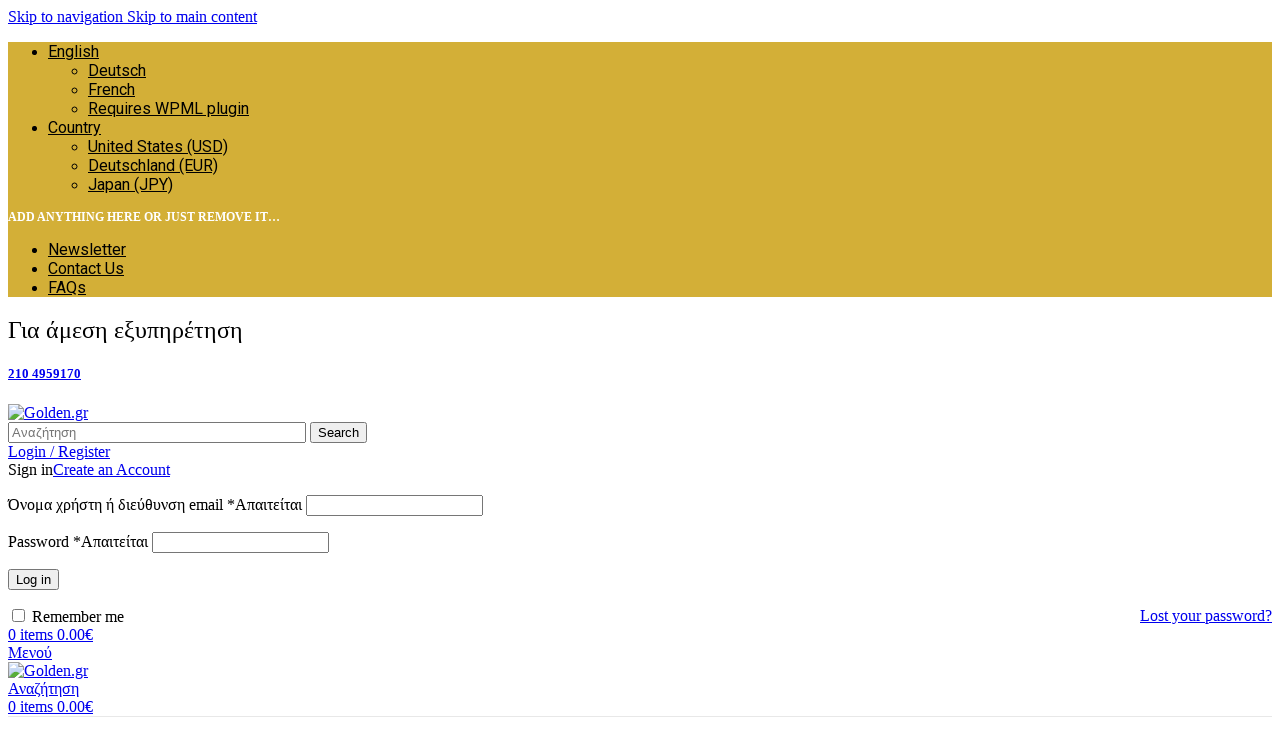

--- FILE ---
content_type: text/html; charset=UTF-8
request_url: https://www.golden.gr/
body_size: 50376
content:
<!DOCTYPE html>
<html lang="el">
<head>
	<!-- Google Analytics G4 Script -->
	<!-- Google tag (gtag.js) -->
	<script async src="https://www.googletagmanager.com/gtag/js?id=G-LX3FLTLTKD"></script>
	<script>
	  window.dataLayer = window.dataLayer || [];
	  function gtag(){dataLayer.push(arguments);}
	  gtag('js', new Date());
	  gtag('config', 'G-LX3FLTLTKD');
	</script>
	<!-- Google Tag Manager -->
	<script>(function(w,d,s,l,i){w[l]=w[l]||[];w[l].push({'gtm.start':
	new Date().getTime(),event:'gtm.js'});var f=d.getElementsByTagName(s)[0],
	j=d.createElement(s),dl=l!='dataLayer'?'&l='+l:'';j.async=true;j.src=
	'https://www.googletagmanager.com/gtm.js?id='+i+dl;f.parentNode.insertBefore(j,f);
	})(window,document,'script','dataLayer','GTM-KBTTMLH');</script>
	<!-- End Google Tag Manager -->
	<meta charset="UTF-8">
	<link rel="profile" href="https://gmpg.org/xfn/11">
	<link rel="pingback" href="https://www.golden.gr/xmlrpc.php">

	<meta name='robots' content='index, follow, max-image-preview:large, max-snippet:-1, max-video-preview:-1' />
<script id="cookieyes" type="text/javascript" src="https://cdn-cookieyes.com/client_data/cba341d030487edeaf7f7db3/script.js"></script>
<!-- Google Tag Manager for WordPress by gtm4wp.com -->
<script data-cfasync="false" data-pagespeed-no-defer>
	var gtm4wp_datalayer_name = "dataLayer";
	var dataLayer = dataLayer || [];
	const gtm4wp_use_sku_instead = 0;
	const gtm4wp_currency = 'EUR';
	const gtm4wp_product_per_impression = 10;
	const gtm4wp_clear_ecommerce = false;
	const gtm4wp_datalayer_max_timeout = 2000;
</script>
<!-- End Google Tag Manager for WordPress by gtm4wp.com -->
	<!-- This site is optimized with the Yoast SEO Premium plugin v26.6 (Yoast SEO v26.8) - https://yoast.com/product/yoast-seo-premium-wordpress/ -->
	<title>Κοσμήματα | Δαχτυλίδια | Βέρες | Σταυροί | Κολιέ | Βραχιόλια | Σκουλαρίκια Golden.gr</title>
	<meta name="description" content="Στο Golden.gr θα βρείτε μοναδικά κοσμήματα αρίστης ποιότητας σε εκπληκτικές τιμές!" />
	<link rel="canonical" href="https://www.golden.gr/" />
	<meta property="og:locale" content="el_GR" />
	<meta property="og:type" content="website" />
	<meta property="og:title" content="Κοσμήματα | Δαχτυλίδια | Βέρες | Σταυροί | Κολιέ | Βραχιόλια | Σκουλαρίκια Golden.gr" />
	<meta property="og:description" content="Στο Golden.gr θα βρείτε μοναδικά κοσμήματα αρίστης ποιότητας σε εκπληκτικές τιμές!" />
	<meta property="og:url" content="https://www.golden.gr/" />
	<meta property="og:site_name" content="golden.gr" />
	<meta property="article:modified_time" content="2026-01-22T12:26:53+00:00" />
	<meta property="og:image" content="https://www.golden.gr/wp-content/uploads/2023/07/Pics_Etairia_01e.jpg" />
	<meta property="og:image:width" content="1200" />
	<meta property="og:image:height" content="1200" />
	<meta property="og:image:type" content="image/jpeg" />
	<meta name="twitter:card" content="summary_large_image" />
	<meta name="twitter:title" content="Κοσμήματα | Δαχτυλίδια | Βέρες | Σταυροί | Κολιέ | Βραχιόλια | Σκουλαρίκια Golden.gr" />
	<meta name="twitter:description" content="Στο Golden.gr θα βρείτε μοναδικά κοσμήματα αρίστης ποιότητας σε εκπληκτικές τιμές!" />
	<script type="application/ld+json" class="yoast-schema-graph">{"@context":"https://schema.org","@graph":[{"@type":"WebPage","@id":"https://www.golden.gr/","url":"https://www.golden.gr/","name":"Κοσμήματα | Δαχτυλίδια | Βέρες | Σταυροί | Κολιέ | Βραχιόλια | Σκουλαρίκια Golden.gr","isPartOf":{"@id":"https://www.golden.gr/#website"},"about":{"@id":"https://www.golden.gr/#organization"},"primaryImageOfPage":{"@id":"https://www.golden.gr/#primaryimage"},"image":{"@id":"https://www.golden.gr/#primaryimage"},"thumbnailUrl":"https://www.golden.gr/wp-content/uploads/2023/07/Pics_Etairia_01e.jpg","datePublished":"2021-08-26T09:13:00+00:00","dateModified":"2026-01-22T12:26:53+00:00","description":"Στο Golden.gr θα βρείτε μοναδικά κοσμήματα αρίστης ποιότητας σε εκπληκτικές τιμές!","breadcrumb":{"@id":"https://www.golden.gr/#breadcrumb"},"inLanguage":"el","potentialAction":[{"@type":"ReadAction","target":["https://www.golden.gr/"]}]},{"@type":"ImageObject","inLanguage":"el","@id":"https://www.golden.gr/#primaryimage","url":"https://www.golden.gr/wp-content/uploads/2023/07/Pics_Etairia_01e.jpg","contentUrl":"https://www.golden.gr/wp-content/uploads/2023/07/Pics_Etairia_01e.jpg","width":1200,"height":1200},{"@type":"BreadcrumbList","@id":"https://www.golden.gr/#breadcrumb","itemListElement":[{"@type":"ListItem","position":1,"name":"Home"}]},{"@type":"WebSite","@id":"https://www.golden.gr/#website","url":"https://www.golden.gr/","name":"Golden.gr","description":"Τα πάντα για το κόσμημα","publisher":{"@id":"https://www.golden.gr/#organization"},"alternateName":"Golden.gr by Biskitzis","potentialAction":[{"@type":"SearchAction","target":{"@type":"EntryPoint","urlTemplate":"https://www.golden.gr/?s={search_term_string}"},"query-input":{"@type":"PropertyValueSpecification","valueRequired":true,"valueName":"search_term_string"}}],"inLanguage":"el"},{"@type":["Organization","Place"],"@id":"https://www.golden.gr/#organization","name":"Golden.gr","alternateName":"Golden.gr by Biskitzis","url":"https://www.golden.gr/","logo":{"@id":"https://www.golden.gr/#local-main-organization-logo"},"image":{"@id":"https://www.golden.gr/#local-main-organization-logo"},"description":"Το Golden.gr – Μπισκιτζής Κόσμημα & Ρολόι δραστηριοποιείται στον χώρο του κοσμήματος και του ρολογιού από το 1999, με φυσικό κατάστημα στον Κορυδαλλό (Αθηνάς 75) και πλήρη παρουσία στο ηλεκτρονικό εμπόριο. Προσφέρουμε βέρες γάμου, μονόπετρα, νυφικά κοσμήματα, σταυρούς, παιδικά κοσμήματα, ρολόγια επώνυμων οίκων και συλλογές για βάπτιση & δώρα, πάντα με πιστοποιημένες ορυκτές πέτρες και εγγύηση ποιότητας. Παρέχουμε άμεση αποστολή σε όλη την Ελλάδα, δωρεάν μεταφορικά άνω των 50€, ασφαλείς συναλλαγές και υπηρεσίες επισκευής κοσμημάτων & ρολογιών. Στόχος μας είναι να προσφέρουμε κοσμήματα υψηλής αισθητικής σε ανταγωνιστικές τιμές, για κάθε σημαντική στιγμή της ζωής σας.","address":{"@id":"https://www.golden.gr/#local-main-place-address"},"geo":{"@type":"GeoCoordinates","latitude":"37.977190","longitude":"23.650450"},"telephone":["2104959170"],"contactPoint":{"@type":"ContactPoint","telephone":"2104959170","email":"info@golden.gr"},"openingHoursSpecification":[{"@type":"OpeningHoursSpecification","dayOfWeek":["Monday","Wednesday","Saturday"],"opens":"09:00","closes":"15:00"},{"@type":"OpeningHoursSpecification","dayOfWeek":["Tuesday","Thursday","Friday"],"opens":"09:00","closes":"21:00"},{"@type":"OpeningHoursSpecification","dayOfWeek":["Sunday"],"opens":"00:00","closes":"00:00"}],"email":"info@golden.gr","areaServed":"Ελλάδα"},{"@type":"PostalAddress","@id":"https://www.golden.gr/#local-main-place-address","streetAddress":"Αθηνάς 75","addressLocality":"Κορυδαλλός","postalCode":"18120","addressRegion":"Αττική","addressCountry":"GR"},{"@type":"ImageObject","inLanguage":"el","@id":"https://www.golden.gr/#local-main-organization-logo","url":"https://www.golden.gr/wp-content/uploads/2021/08/Golden.gr_Logo_27.png","contentUrl":"https://www.golden.gr/wp-content/uploads/2021/08/Golden.gr_Logo_27.png","width":152,"height":27,"caption":"Golden.gr"}]}</script>
	<meta name="geo.placename" content="Κορυδαλλός" />
	<meta name="geo.position" content="37.977190;23.650450" />
	<meta name="geo.region" content="Ελλάδα" />
	<!-- / Yoast SEO Premium plugin. -->


<style id='wp-img-auto-sizes-contain-inline-css' type='text/css'>
img:is([sizes=auto i],[sizes^="auto," i]){contain-intrinsic-size:3000px 1500px}
/*# sourceURL=wp-img-auto-sizes-contain-inline-css */
</style>

<link rel='stylesheet' id='dashicons-css' href='https://www.golden.gr/wp-includes/css/dashicons.min.css' type='text/css' media='all' />
<link rel='stylesheet' id='admin-bar-css' href='https://www.golden.gr/wp-includes/css/admin-bar.min.css' type='text/css' media='all' />
<style id='admin-bar-inline-css' type='text/css'>

    /* Hide CanvasJS credits for P404 charts specifically */
    #p404RedirectChart .canvasjs-chart-credit {
        display: none !important;
    }
    
    #p404RedirectChart canvas {
        border-radius: 6px;
    }

    .p404-redirect-adminbar-weekly-title {
        font-weight: bold;
        font-size: 14px;
        color: #fff;
        margin-bottom: 6px;
    }

    #wpadminbar #wp-admin-bar-p404_free_top_button .ab-icon:before {
        content: "\f103";
        color: #dc3545;
        top: 3px;
    }
    
    #wp-admin-bar-p404_free_top_button .ab-item {
        min-width: 80px !important;
        padding: 0px !important;
    }
    
    /* Ensure proper positioning and z-index for P404 dropdown */
    .p404-redirect-adminbar-dropdown-wrap { 
        min-width: 0; 
        padding: 0;
        position: static !important;
    }
    
    #wpadminbar #wp-admin-bar-p404_free_top_button_dropdown {
        position: static !important;
    }
    
    #wpadminbar #wp-admin-bar-p404_free_top_button_dropdown .ab-item {
        padding: 0 !important;
        margin: 0 !important;
    }
    
    .p404-redirect-dropdown-container {
        min-width: 340px;
        padding: 18px 18px 12px 18px;
        background: #23282d !important;
        color: #fff;
        border-radius: 12px;
        box-shadow: 0 8px 32px rgba(0,0,0,0.25);
        margin-top: 10px;
        position: relative !important;
        z-index: 999999 !important;
        display: block !important;
        border: 1px solid #444;
    }
    
    /* Ensure P404 dropdown appears on hover */
    #wpadminbar #wp-admin-bar-p404_free_top_button .p404-redirect-dropdown-container { 
        display: none !important;
    }
    
    #wpadminbar #wp-admin-bar-p404_free_top_button:hover .p404-redirect-dropdown-container { 
        display: block !important;
    }
    
    #wpadminbar #wp-admin-bar-p404_free_top_button:hover #wp-admin-bar-p404_free_top_button_dropdown .p404-redirect-dropdown-container {
        display: block !important;
    }
    
    .p404-redirect-card {
        background: #2c3338;
        border-radius: 8px;
        padding: 18px 18px 12px 18px;
        box-shadow: 0 2px 8px rgba(0,0,0,0.07);
        display: flex;
        flex-direction: column;
        align-items: flex-start;
        border: 1px solid #444;
    }
    
    .p404-redirect-btn {
        display: inline-block;
        background: #dc3545;
        color: #fff !important;
        font-weight: bold;
        padding: 5px 22px;
        border-radius: 8px;
        text-decoration: none;
        font-size: 17px;
        transition: background 0.2s, box-shadow 0.2s;
        margin-top: 8px;
        box-shadow: 0 2px 8px rgba(220,53,69,0.15);
        text-align: center;
        line-height: 1.6;
    }
    
    .p404-redirect-btn:hover {
        background: #c82333;
        color: #fff !important;
        box-shadow: 0 4px 16px rgba(220,53,69,0.25);
    }
    
    /* Prevent conflicts with other admin bar dropdowns */
    #wpadminbar .ab-top-menu > li:hover > .ab-item,
    #wpadminbar .ab-top-menu > li.hover > .ab-item {
        z-index: auto;
    }
    
    #wpadminbar #wp-admin-bar-p404_free_top_button:hover > .ab-item {
        z-index: 999998 !important;
    }
    
/*# sourceURL=admin-bar-inline-css */
</style>
<style id='woocommerce-inline-inline-css' type='text/css'>
.woocommerce form .form-row .required { visibility: visible; }
/*# sourceURL=woocommerce-inline-inline-css */
</style>
<link rel='stylesheet' id='elementor-icons-css' href='https://www.golden.gr/wp-content/plugins/elementor/assets/lib/eicons/css/elementor-icons.min.css' type='text/css' media='all' />
<link rel='stylesheet' id='elementor-frontend-css' href='https://www.golden.gr/wp-content/uploads/elementor/css/custom-frontend.min.css' type='text/css' media='all' />
<link rel='stylesheet' id='elementor-post-6146-css' href='https://www.golden.gr/wp-content/uploads/elementor/css/post-6146.css' type='text/css' media='all' />
<link rel='stylesheet' id='swiper-css' href='https://www.golden.gr/wp-content/plugins/elementor/assets/lib/swiper/v8/css/swiper.min.css' type='text/css' media='all' />
<link rel='stylesheet' id='e-swiper-css' href='https://www.golden.gr/wp-content/plugins/elementor/assets/css/conditionals/e-swiper.min.css' type='text/css' media='all' />
<link rel='stylesheet' id='widget-icon-box-css' href='https://www.golden.gr/wp-content/uploads/elementor/css/custom-widget-icon-box.min.css' type='text/css' media='all' />
<link rel='stylesheet' id='widget-heading-css' href='https://www.golden.gr/wp-content/plugins/elementor/assets/css/widget-heading.min.css' type='text/css' media='all' />
<link rel='stylesheet' id='elementor-post-18-css' href='https://www.golden.gr/wp-content/uploads/elementor/css/post-18.css' type='text/css' media='all' />
<link rel='stylesheet' id='wd-style-base-css' href='https://www.golden.gr/wp-content/themes/woodmart/css/parts/base.min.css' type='text/css' media='all' />
<link rel='stylesheet' id='wd-helpers-wpb-elem-css' href='https://www.golden.gr/wp-content/themes/woodmart/css/parts/helpers-wpb-elem.min.css' type='text/css' media='all' />
<link rel='stylesheet' id='wd-revolution-slider-css' href='https://www.golden.gr/wp-content/themes/woodmart/css/parts/int-rev-slider.min.css' type='text/css' media='all' />
<link rel='stylesheet' id='wd-woo-klarna-css' href='https://www.golden.gr/wp-content/themes/woodmart/css/parts/int-woo-klarna.min.css' type='text/css' media='all' />
<link rel='stylesheet' id='wd-elementor-base-css' href='https://www.golden.gr/wp-content/themes/woodmart/css/parts/int-elem-base.min.css' type='text/css' media='all' />
<link rel='stylesheet' id='wd-woocommerce-base-css' href='https://www.golden.gr/wp-content/themes/woodmart/css/parts/woocommerce-base.min.css' type='text/css' media='all' />
<link rel='stylesheet' id='wd-mod-star-rating-css' href='https://www.golden.gr/wp-content/themes/woodmart/css/parts/mod-star-rating.min.css' type='text/css' media='all' />
<link rel='stylesheet' id='wd-woocommerce-block-notices-css' href='https://www.golden.gr/wp-content/themes/woodmart/css/parts/woo-mod-block-notices.min.css' type='text/css' media='all' />
<link rel='stylesheet' id='wd-opt-carousel-disable-css' href='https://www.golden.gr/wp-content/themes/woodmart/css/parts/opt-carousel-disable.min.css' type='text/css' media='all' />
<link rel='stylesheet' id='child-style-css' href='https://www.golden.gr/wp-content/themes/woodmart-child/style.css' type='text/css' media='all' />
<link rel='stylesheet' id='wd-header-base-css' href='https://www.golden.gr/wp-content/themes/woodmart/css/parts/header-base.min.css' type='text/css' media='all' />
<link rel='stylesheet' id='wd-mod-tools-css' href='https://www.golden.gr/wp-content/themes/woodmart/css/parts/mod-tools.min.css' type='text/css' media='all' />
<link rel='stylesheet' id='wd-header-elements-base-css' href='https://www.golden.gr/wp-content/themes/woodmart/css/parts/header-el-base.min.css' type='text/css' media='all' />
<link rel='stylesheet' id='wd-social-icons-css' href='https://www.golden.gr/wp-content/themes/woodmart/css/parts/el-social-icons.min.css' type='text/css' media='all' />
<link rel='stylesheet' id='wd-header-mobile-nav-dropdown-css' href='https://www.golden.gr/wp-content/themes/woodmart/css/parts/header-el-mobile-nav-dropdown.min.css' type='text/css' media='all' />
<link rel='stylesheet' id='wd-header-search-css' href='https://www.golden.gr/wp-content/themes/woodmart/css/parts/header-el-search.min.css' type='text/css' media='all' />
<link rel='stylesheet' id='wd-header-cart-side-css' href='https://www.golden.gr/wp-content/themes/woodmart/css/parts/header-el-cart-side.min.css' type='text/css' media='all' />
<link rel='stylesheet' id='wd-header-cart-css' href='https://www.golden.gr/wp-content/themes/woodmart/css/parts/header-el-cart.min.css' type='text/css' media='all' />
<link rel='stylesheet' id='wd-widget-shopping-cart-css' href='https://www.golden.gr/wp-content/themes/woodmart/css/parts/woo-widget-shopping-cart.min.css' type='text/css' media='all' />
<link rel='stylesheet' id='wd-widget-product-list-css' href='https://www.golden.gr/wp-content/themes/woodmart/css/parts/woo-widget-product-list.min.css' type='text/css' media='all' />
<link rel='stylesheet' id='wd-banner-css' href='https://www.golden.gr/wp-content/themes/woodmart/css/parts/el-banner.min.css' type='text/css' media='all' />
<link rel='stylesheet' id='wd-banner-style-bg-cont-css' href='https://www.golden.gr/wp-content/themes/woodmart/css/parts/el-banner-style-bg-cont.min.css' type='text/css' media='all' />
<link rel='stylesheet' id='wd-section-title-css' href='https://www.golden.gr/wp-content/themes/woodmart/css/parts/el-section-title.min.css' type='text/css' media='all' />
<link rel='stylesheet' id='wd-el-subtitle-style-css' href='https://www.golden.gr/wp-content/themes/woodmart/css/parts/el-subtitle-style.min.css' type='text/css' media='all' />
<link rel='stylesheet' id='wd-text-block-css' href='https://www.golden.gr/wp-content/themes/woodmart/css/parts/el-text-block.min.css' type='text/css' media='all' />
<link rel='stylesheet' id='wd-photoswipe-css' href='https://www.golden.gr/wp-content/themes/woodmart/css/parts/lib-photoswipe.min.css' type='text/css' media='all' />
<link rel='stylesheet' id='wd-image-gallery-css' href='https://www.golden.gr/wp-content/themes/woodmart/css/parts/el-gallery.min.css' type='text/css' media='all' />
<link rel='stylesheet' id='wd-button-css' href='https://www.golden.gr/wp-content/themes/woodmart/css/parts/el-button.min.css' type='text/css' media='all' />
<link rel='stylesheet' id='wd-product-loop-css' href='https://www.golden.gr/wp-content/themes/woodmart/css/parts/woo-product-loop.min.css' type='text/css' media='all' />
<link rel='stylesheet' id='wd-product-loop-standard-css' href='https://www.golden.gr/wp-content/themes/woodmart/css/parts/woo-product-loop-standard.min.css' type='text/css' media='all' />
<link rel='stylesheet' id='wd-woo-mod-add-btn-replace-css' href='https://www.golden.gr/wp-content/themes/woodmart/css/parts/woo-mod-add-btn-replace.min.css' type='text/css' media='all' />
<link rel='stylesheet' id='wd-woo-opt-stretch-cont-css' href='https://www.golden.gr/wp-content/themes/woodmart/css/parts/woo-opt-stretch-cont.min.css' type='text/css' media='all' />
<link rel='stylesheet' id='wd-woo-mod-product-labels-css' href='https://www.golden.gr/wp-content/themes/woodmart/css/parts/woo-mod-product-labels.min.css' type='text/css' media='all' />
<link rel='stylesheet' id='wd-woo-mod-product-labels-round-css' href='https://www.golden.gr/wp-content/themes/woodmart/css/parts/woo-mod-product-labels-round.min.css' type='text/css' media='all' />
<link rel='stylesheet' id='wd-mfp-popup-css' href='https://www.golden.gr/wp-content/themes/woodmart/css/parts/lib-magnific-popup.min.css' type='text/css' media='all' />
<link rel='stylesheet' id='wd-mod-animations-transform-css' href='https://www.golden.gr/wp-content/themes/woodmart/css/parts/mod-animations-transform.min.css' type='text/css' media='all' />
<link rel='stylesheet' id='wd-mod-transform-css' href='https://www.golden.gr/wp-content/themes/woodmart/css/parts/mod-transform.min.css' type='text/css' media='all' />
<link rel='stylesheet' id='wd-blog-loop-base-css' href='https://www.golden.gr/wp-content/themes/woodmart/css/parts/blog-loop-base.min.css' type='text/css' media='all' />
<link rel='stylesheet' id='wd-post-types-mod-predefined-css' href='https://www.golden.gr/wp-content/themes/woodmart/css/parts/post-types-mod-predefined.min.css' type='text/css' media='all' />
<link rel='stylesheet' id='wd-blog-loop-design-masonry-css' href='https://www.golden.gr/wp-content/themes/woodmart/css/parts/blog-loop-design-masonry.min.css' type='text/css' media='all' />
<link rel='stylesheet' id='wd-post-types-mod-date-style-bg-css' href='https://www.golden.gr/wp-content/themes/woodmart/css/parts/post-types-mod-date-style-bg.min.css' type='text/css' media='all' />
<link rel='stylesheet' id='wd-swiper-css' href='https://www.golden.gr/wp-content/themes/woodmart/css/parts/lib-swiper.min.css' type='text/css' media='all' />
<link rel='stylesheet' id='wd-brands-css' href='https://www.golden.gr/wp-content/themes/woodmart/css/parts/el-brand.min.css' type='text/css' media='all' />
<link rel='stylesheet' id='wd-swiper-arrows-css' href='https://www.golden.gr/wp-content/themes/woodmart/css/parts/lib-swiper-arrows.min.css' type='text/css' media='all' />
<link rel='stylesheet' id='wd-footer-base-css' href='https://www.golden.gr/wp-content/themes/woodmart/css/parts/footer-base.min.css' type='text/css' media='all' />
<link rel='stylesheet' id='wd-mc4wp-css' href='https://www.golden.gr/wp-content/themes/woodmart/css/parts/int-mc4wp.min.css' type='text/css' media='all' />
<link rel='stylesheet' id='wd-mod-nav-menu-label-css' href='https://www.golden.gr/wp-content/themes/woodmart/css/parts/mod-nav-menu-label.min.css' type='text/css' media='all' />
<link rel='stylesheet' id='wd-scroll-top-css' href='https://www.golden.gr/wp-content/themes/woodmart/css/parts/opt-scrolltotop.min.css' type='text/css' media='all' />
<link rel='stylesheet' id='wd-wd-search-form-css' href='https://www.golden.gr/wp-content/themes/woodmart/css/parts/wd-search-form.min.css' type='text/css' media='all' />
<link rel='stylesheet' id='wd-wd-search-results-css' href='https://www.golden.gr/wp-content/themes/woodmart/css/parts/wd-search-results.min.css' type='text/css' media='all' />
<link rel='stylesheet' id='wd-wd-search-dropdown-css' href='https://www.golden.gr/wp-content/themes/woodmart/css/parts/wd-search-dropdown.min.css' type='text/css' media='all' />
<link rel='stylesheet' id='xts-google-fonts-css' href='https://fonts.googleapis.com/css?family=Roboto%3A400%2C600%2C700&#038;display=swap' type='text/css' media='all' />
<link rel='stylesheet' id='elementor-icons-shared-0-css' href='https://www.golden.gr/wp-content/plugins/elementor/assets/lib/font-awesome/css/fontawesome.min.css' type='text/css' media='all' />
<link rel='stylesheet' id='elementor-icons-fa-solid-css' href='https://www.golden.gr/wp-content/plugins/elementor/assets/lib/font-awesome/css/solid.min.css' type='text/css' media='all' />
<link rel='stylesheet' id='elementor-icons-fa-regular-css' href='https://www.golden.gr/wp-content/plugins/elementor/assets/lib/font-awesome/css/regular.min.css' type='text/css' media='all' />
<script type="text/javascript" src="https://www.golden.gr/wp-includes/js/jquery/jquery.min.js" id="jquery-core-js"></script>
<script type="text/javascript" id="rac_guest_handle-js-extra">
/* <![CDATA[ */
var rac_guest_params = {"console_error":"Not a valid e-mail address","current_lang_code":"en","ajax_url":"https://www.golden.gr/wp-admin/admin-ajax.php","guest_entry":"831728cc11","is_checkout":"","is_shop":"","ajax_add_to_cart":"yes","enable_popup":"no","form_label":"Please enter your Details","first_name":"","email_address_not_valid":"Please Enter your Valid Email Address","popup_sub_header":"","enter_email_address":"Please Enter your Email Address","enter_first_name":"Please Enter your First Name","enter_phone_no":"Please Enter your Contact Number","enter_valid_phone_no":"Please Enter valid Contact Number","enter_last_name":"Please Enter your Last Name","cancel_label":"Cancel","add_to_cart_label":"Add to cart","force_guest":"no","show_guest_name":"","show_guest_contactno":"","force_guest_name":"","force_guest_contactno":"","popup_already_displayed":"no","is_cookie_already_set":"","fp_rac_popup_email":"","fp_rac_first_name":"","fp_rac_last_name":"","fp_rac_phone_no":"","fp_rac_disp_notice_check":"","fp_rac_disp_notice":"Your email will be used for sending Abandoned Cart emails","popup_disp_method":"1","popup_cookie_delay_time":"no","rac_popup_delay_nonce":"d299ae6676","show_gdpr":"","gdpr_description":"I agree that my submitted data is being collected for future follow-ups","gdpr_error":"Please Confirm the GDPR","checkout_gdpr_field":"","show_checkout_gdpr":"","gdpr_nonce":"723846ba63"};
var custom_css_btn_color = {"popupcolor":"ffffff","confirmbtncolor":"008000","cancelbtncolor":"cc2900","email_placeholder":"Enter your Email Address","fname_placeholder":"Enter your First Name","lname_placeholder":"Enter your Last Name","phone_placeholder":"Enter Your Contact Number"};
//# sourceURL=rac_guest_handle-js-extra
/* ]]> */
</script>
<script type="text/javascript" src="https://www.golden.gr/wp-content/plugins/rac/assets/js/fp-rac-guest-checkout.js" id="rac_guest_handle-js"></script>
<script type="text/javascript" src="https://www.golden.gr/wp-content/plugins/woocommerce/assets/js/jquery-blockui/jquery.blockUI.min.js" id="wc-jquery-blockui-js" defer="defer" data-wp-strategy="defer"></script>
<script type="text/javascript" id="wc-add-to-cart-js-extra">
/* <![CDATA[ */
var wc_add_to_cart_params = {"ajax_url":"/wp-admin/admin-ajax.php","wc_ajax_url":"/?wc-ajax=%%endpoint%%","i18n_view_cart":"\u039a\u03b1\u03bb\u03ac\u03b8\u03b9","cart_url":"https://www.golden.gr/shop/cart/","is_cart":"","cart_redirect_after_add":"no"};
//# sourceURL=wc-add-to-cart-js-extra
/* ]]> */
</script>
<script type="text/javascript" src="https://www.golden.gr/wp-content/plugins/woocommerce/assets/js/frontend/add-to-cart.min.js" id="wc-add-to-cart-js" defer="defer" data-wp-strategy="defer"></script>
<script type="text/javascript" src="https://www.golden.gr/wp-content/plugins/woocommerce/assets/js/js-cookie/js.cookie.min.js" id="wc-js-cookie-js" defer="defer" data-wp-strategy="defer"></script>
<script type="text/javascript" id="woocommerce-js-extra">
/* <![CDATA[ */
var woocommerce_params = {"ajax_url":"/wp-admin/admin-ajax.php","wc_ajax_url":"/?wc-ajax=%%endpoint%%","i18n_password_show":"\u0395\u03bc\u03c6\u03ac\u03bd\u03b9\u03c3\u03b7 \u03c3\u03c5\u03bd\u03b8\u03b7\u03bc\u03b1\u03c4\u03b9\u03ba\u03bf\u03cd","i18n_password_hide":"\u0391\u03c0\u03cc\u03ba\u03c1\u03c5\u03c8\u03b7 \u03c3\u03c5\u03bd\u03b8\u03b7\u03bc\u03b1\u03c4\u03b9\u03ba\u03bf\u03cd"};
//# sourceURL=woocommerce-js-extra
/* ]]> */
</script>
<script type="text/javascript" src="https://www.golden.gr/wp-content/plugins/woocommerce/assets/js/frontend/woocommerce.min.js" id="woocommerce-js" defer="defer" data-wp-strategy="defer"></script>
<script type="text/javascript" src="https://www.golden.gr/wp-content/themes/woodmart/js/libs/device.min.js" id="wd-device-library-js"></script>
<script type="text/javascript" src="https://www.golden.gr/wp-content/themes/woodmart/js/scripts/global/scrollBar.min.js" id="wd-scrollbar-js"></script>

<!-- This website runs the Product Feed PRO for WooCommerce by AdTribes.io plugin - version woocommercesea_option_installed_version -->
<style>
.h-captcha{position:relative;display:block;margin-bottom:2rem;padding:0;clear:both}.h-captcha[data-size="normal"]{width:302px;height:76px}.h-captcha[data-size="compact"]{width:158px;height:138px}.h-captcha[data-size="invisible"]{display:none}.h-captcha iframe{z-index:1}.h-captcha::before{content:"";display:block;position:absolute;top:0;left:0;background:url(https://www.golden.gr/wp-content/plugins/hcaptcha-for-forms-and-more/assets/images/hcaptcha-div-logo.svg) no-repeat;border:1px solid #fff0;border-radius:4px;box-sizing:border-box}.h-captcha::after{content:"The hCaptcha loading is delayed until user interaction.";font-family:-apple-system,system-ui,BlinkMacSystemFont,"Segoe UI",Roboto,Oxygen,Ubuntu,"Helvetica Neue",Arial,sans-serif;font-size:10px;font-weight:500;position:absolute;top:0;bottom:0;left:0;right:0;box-sizing:border-box;color:#bf1722;opacity:0}.h-captcha:not(:has(iframe))::after{animation:hcap-msg-fade-in .3s ease forwards;animation-delay:2s}.h-captcha:has(iframe)::after{animation:none;opacity:0}@keyframes hcap-msg-fade-in{to{opacity:1}}.h-captcha[data-size="normal"]::before{width:302px;height:76px;background-position:93.8% 28%}.h-captcha[data-size="normal"]::after{width:302px;height:76px;display:flex;flex-wrap:wrap;align-content:center;line-height:normal;padding:0 75px 0 10px}.h-captcha[data-size="compact"]::before{width:158px;height:138px;background-position:49.9% 78.8%}.h-captcha[data-size="compact"]::after{width:158px;height:138px;text-align:center;line-height:normal;padding:24px 10px 10px 10px}.h-captcha[data-theme="light"]::before,body.is-light-theme .h-captcha[data-theme="auto"]::before,.h-captcha[data-theme="auto"]::before{background-color:#fafafa;border:1px solid #e0e0e0}.h-captcha[data-theme="dark"]::before,body.is-dark-theme .h-captcha[data-theme="auto"]::before,html.wp-dark-mode-active .h-captcha[data-theme="auto"]::before,html.drdt-dark-mode .h-captcha[data-theme="auto"]::before{background-image:url(https://www.golden.gr/wp-content/plugins/hcaptcha-for-forms-and-more/assets/images/hcaptcha-div-logo-white.svg);background-repeat:no-repeat;background-color:#333;border:1px solid #f5f5f5}@media (prefers-color-scheme:dark){.h-captcha[data-theme="auto"]::before{background-image:url(https://www.golden.gr/wp-content/plugins/hcaptcha-for-forms-and-more/assets/images/hcaptcha-div-logo-white.svg);background-repeat:no-repeat;background-color:#333;border:1px solid #f5f5f5}}.h-captcha[data-theme="custom"]::before{background-color:initial}.h-captcha[data-size="invisible"]::before,.h-captcha[data-size="invisible"]::after{display:none}.h-captcha iframe{position:relative}div[style*="z-index: 2147483647"] div[style*="border-width: 11px"][style*="position: absolute"][style*="pointer-events: none"]{border-style:none}
</style>

<!-- Google Tag Manager for WordPress by gtm4wp.com -->
<!-- GTM Container placement set to automatic -->
<script data-cfasync="false" data-pagespeed-no-defer>
	var dataLayer_content = {"pagePostType":"frontpage","pagePostType2":"single-page"};
	dataLayer.push( dataLayer_content );
</script>
<script data-cfasync="false" data-pagespeed-no-defer>
		if (typeof gtag == "undefined") {
			function gtag(){dataLayer.push(arguments);}
		}

		gtag("consent", "default", {
			"analytics_storage": "denied",
			"ad_storage": "denied",
			"ad_user_data": "denied",
			"ad_personalization": "denied",
			"functionality_storage": "granted",
			"security_storage": "denied",
			"personalization_storage": "granted",
		});
</script>
<script data-cfasync="false" data-pagespeed-no-defer>
(function(w,d,s,l,i){w[l]=w[l]||[];w[l].push({'gtm.start':
new Date().getTime(),event:'gtm.js'});var f=d.getElementsByTagName(s)[0],
j=d.createElement(s),dl=l!='dataLayer'?'&l='+l:'';j.async=true;j.src=
'//www.googletagmanager.com/gtm.js?id='+i+dl;f.parentNode.insertBefore(j,f);
})(window,document,'script','dataLayer','GTM-KBTTMLH');
</script>
<!-- End Google Tag Manager for WordPress by gtm4wp.com -->					<meta name="viewport" content="width=device-width, initial-scale=1.0, maximum-scale=1.0, user-scalable=no">
										<noscript><style>.woocommerce-product-gallery{ opacity: 1 !important; }</style></noscript>
				<style>
				.e-con.e-parent:nth-of-type(n+4):not(.e-lazyloaded):not(.e-no-lazyload),
				.e-con.e-parent:nth-of-type(n+4):not(.e-lazyloaded):not(.e-no-lazyload) * {
					background-image: none !important;
				}
				@media screen and (max-height: 1024px) {
					.e-con.e-parent:nth-of-type(n+3):not(.e-lazyloaded):not(.e-no-lazyload),
					.e-con.e-parent:nth-of-type(n+3):not(.e-lazyloaded):not(.e-no-lazyload) * {
						background-image: none !important;
					}
				}
				@media screen and (max-height: 640px) {
					.e-con.e-parent:nth-of-type(n+2):not(.e-lazyloaded):not(.e-no-lazyload),
					.e-con.e-parent:nth-of-type(n+2):not(.e-lazyloaded):not(.e-no-lazyload) * {
						background-image: none !important;
					}
				}
			</style>
			<meta name="generator" content="Powered by Slider Revolution 6.7.40 - responsive, Mobile-Friendly Slider Plugin for WordPress with comfortable drag and drop interface." />
<style>
span[data-name="hcap-cf7"] .h-captcha{margin-bottom:0}span[data-name="hcap-cf7"]~input[type="submit"],span[data-name="hcap-cf7"]~button[type="submit"]{margin-top:2rem}
</style>
<style>
.woocommerce-ResetPassword .h-captcha{margin-top:.5rem}
</style>
<style>
.woocommerce-form-register .h-captcha{margin-top:2rem}
</style>
<link rel="icon" href="https://www.golden.gr/wp-content/uploads/2023/03/cropped-Chrono.gr_Favicon_152-32x32.png" sizes="32x32" />
<link rel="icon" href="https://www.golden.gr/wp-content/uploads/2023/03/cropped-Chrono.gr_Favicon_152-192x192.png" sizes="192x192" />
<link rel="apple-touch-icon" href="https://www.golden.gr/wp-content/uploads/2023/03/cropped-Chrono.gr_Favicon_152-180x180.png" />
<meta name="msapplication-TileImage" content="https://www.golden.gr/wp-content/uploads/2023/03/cropped-Chrono.gr_Favicon_152-270x270.png" />
<script>function setREVStartSize(e){
			//window.requestAnimationFrame(function() {
				window.RSIW = window.RSIW===undefined ? window.innerWidth : window.RSIW;
				window.RSIH = window.RSIH===undefined ? window.innerHeight : window.RSIH;
				try {
					var pw = document.getElementById(e.c).parentNode.offsetWidth,
						newh;
					pw = pw===0 || isNaN(pw) || (e.l=="fullwidth" || e.layout=="fullwidth") ? window.RSIW : pw;
					e.tabw = e.tabw===undefined ? 0 : parseInt(e.tabw);
					e.thumbw = e.thumbw===undefined ? 0 : parseInt(e.thumbw);
					e.tabh = e.tabh===undefined ? 0 : parseInt(e.tabh);
					e.thumbh = e.thumbh===undefined ? 0 : parseInt(e.thumbh);
					e.tabhide = e.tabhide===undefined ? 0 : parseInt(e.tabhide);
					e.thumbhide = e.thumbhide===undefined ? 0 : parseInt(e.thumbhide);
					e.mh = e.mh===undefined || e.mh=="" || e.mh==="auto" ? 0 : parseInt(e.mh,0);
					if(e.layout==="fullscreen" || e.l==="fullscreen")
						newh = Math.max(e.mh,window.RSIH);
					else{
						e.gw = Array.isArray(e.gw) ? e.gw : [e.gw];
						for (var i in e.rl) if (e.gw[i]===undefined || e.gw[i]===0) e.gw[i] = e.gw[i-1];
						e.gh = e.el===undefined || e.el==="" || (Array.isArray(e.el) && e.el.length==0)? e.gh : e.el;
						e.gh = Array.isArray(e.gh) ? e.gh : [e.gh];
						for (var i in e.rl) if (e.gh[i]===undefined || e.gh[i]===0) e.gh[i] = e.gh[i-1];
											
						var nl = new Array(e.rl.length),
							ix = 0,
							sl;
						e.tabw = e.tabhide>=pw ? 0 : e.tabw;
						e.thumbw = e.thumbhide>=pw ? 0 : e.thumbw;
						e.tabh = e.tabhide>=pw ? 0 : e.tabh;
						e.thumbh = e.thumbhide>=pw ? 0 : e.thumbh;
						for (var i in e.rl) nl[i] = e.rl[i]<window.RSIW ? 0 : e.rl[i];
						sl = nl[0];
						for (var i in nl) if (sl>nl[i] && nl[i]>0) { sl = nl[i]; ix=i;}
						var m = pw>(e.gw[ix]+e.tabw+e.thumbw) ? 1 : (pw-(e.tabw+e.thumbw)) / (e.gw[ix]);
						newh =  (e.gh[ix] * m) + (e.tabh + e.thumbh);
					}
					var el = document.getElementById(e.c);
					if (el!==null && el) el.style.height = newh+"px";
					el = document.getElementById(e.c+"_wrapper");
					if (el!==null && el) {
						el.style.height = newh+"px";
						el.style.display = "block";
					}
				} catch(e){
					console.log("Failure at Presize of Slider:" + e)
				}
			//});
		  };</script>
		<style type="text/css" id="wp-custom-css">
			.wd-nav[class*="wd-style-"] > li:is(.wd-has-children, .menu-item-has-children) > a::after {
  color: #333;
}

.wd-nav > li:is(.wd-has-children, .menu-item-has-children) > a::after {
	margin-left: 10px;
	font-weight:bold;
}

.posted_in, .wd-post-meta {display:none !important}		</style>
		<style>
		
		</style>			<style id="wd-style-header_153799-css" data-type="wd-style-header_153799">
				:root{
	--wd-top-bar-h: .00001px;
	--wd-top-bar-sm-h: .00001px;
	--wd-top-bar-sticky-h: .00001px;
	--wd-top-bar-brd-w: .00001px;

	--wd-header-general-h: 105px;
	--wd-header-general-sm-h: 60px;
	--wd-header-general-sticky-h: 65px;
	--wd-header-general-brd-w: 1px;

	--wd-header-bottom-h: 52px;
	--wd-header-bottom-sm-h: .00001px;
	--wd-header-bottom-sticky-h: 52px;
	--wd-header-bottom-brd-w: 1px;

	--wd-header-clone-h: .00001px;

	--wd-header-brd-w: calc(var(--wd-top-bar-brd-w) + var(--wd-header-general-brd-w) + var(--wd-header-bottom-brd-w));
	--wd-header-h: calc(var(--wd-top-bar-h) + var(--wd-header-general-h) + var(--wd-header-bottom-h) + var(--wd-header-brd-w));
	--wd-header-sticky-h: calc(var(--wd-top-bar-sticky-h) + var(--wd-header-general-sticky-h) + var(--wd-header-bottom-sticky-h) + var(--wd-header-clone-h) + var(--wd-header-brd-w));
	--wd-header-sm-h: calc(var(--wd-top-bar-sm-h) + var(--wd-header-general-sm-h) + var(--wd-header-bottom-sm-h) + var(--wd-header-brd-w));
}


.whb-sticked .whb-general-header .wd-dropdown:not(.sub-sub-menu) {
	margin-top: 11.5px;
}

.whb-sticked .whb-general-header .wd-dropdown:not(.sub-sub-menu):after {
	height: 22.5px;
}


:root:has(.whb-general-header.whb-border-boxed) {
	--wd-header-general-brd-w: .00001px;
}

@media (max-width: 1024px) {
:root:has(.whb-general-header.whb-hidden-mobile) {
	--wd-header-general-brd-w: .00001px;
}
}

:root:has(.whb-header-bottom.whb-border-boxed) {
	--wd-header-bottom-brd-w: .00001px;
}

@media (max-width: 1024px) {
:root:has(.whb-header-bottom.whb-hidden-mobile) {
	--wd-header-bottom-brd-w: .00001px;
}
}

.whb-header-bottom .wd-dropdown {
	margin-top: 5px;
}

.whb-header-bottom .wd-dropdown:after {
	height: 16px;
}

.whb-sticked .whb-header-bottom .wd-dropdown:not(.sub-sub-menu) {
	margin-top: 5px;
}

.whb-sticked .whb-header-bottom .wd-dropdown:not(.sub-sub-menu):after {
	height: 16px;
}


		
.whb-top-bar {
	background-color: rgba(211, 175, 55, 1);
}

.whb-jrfdowxxwreoycf8lvrx.info-box-wrapper div.wd-info-box {
	--ib-icon-sp: 10px;
}
.whb-jrfdowxxwreoycf8lvrx .info-box-subtitle {
	font-weight: 400;
}
.whb-jrfdowxxwreoycf8lvrx .info-box-title {
	font-weight: 400;
}
.whb-5mmss0hz8i8uv4d65ejq form.searchform {
	--wd-form-height: 46px;
}
.whb-general-header {
	border-color: rgba(232, 232, 232, 1);border-bottom-width: 1px;border-bottom-style: solid;
}

.whb-header-bottom {
	border-color: rgba(232, 232, 232, 1);border-bottom-width: 1px;border-bottom-style: solid;
}
			</style>
						<style id="wd-style-theme_settings_default-css" data-type="wd-style-theme_settings_default">
				@font-face {
	font-weight: normal;
	font-style: normal;
	font-family: "woodmart-font";
	src: url("//www.golden.gr/wp-content/themes/woodmart/fonts/woodmart-font-1-400.woff2?v=8.3.9") format("woff2");
	font-display:swap;
}

:root {
	--wd-text-font: "Roboto", Arial, Helvetica, sans-serif;
	--wd-text-font-weight: 400;
	--wd-text-color: rgb(51,51,51);
	--wd-text-font-size: 16px;
	--wd-title-font: "Roboto", Arial, Helvetica, sans-serif;
	--wd-title-font-weight: 400;
	--wd-title-transform: none;
	--wd-title-color: rgb(0,0,0);
	--wd-entities-title-font: "Roboto", Arial, Helvetica, sans-serif;
	--wd-entities-title-font-weight: 400;
	--wd-entities-title-transform: none;
	--wd-entities-title-color: rgb(0,0,0);
	--wd-entities-title-color-hover: rgb(51 51 51 / 65%);
	--wd-alternative-font: "Roboto", Arial, Helvetica, sans-serif;
	--wd-widget-title-font: "Roboto", Arial, Helvetica, sans-serif;
	--wd-widget-title-font-weight: 400;
	--wd-widget-title-transform: none;
	--wd-widget-title-color: rgb(0,0,0);
	--wd-widget-title-font-size: 16px;
	--wd-header-el-font: "Roboto", Arial, Helvetica, sans-serif;
	--wd-header-el-font-weight: 700;
	--wd-header-el-transform: none;
	--wd-header-el-font-size: 16px;
	--wd-otl-style: dotted;
	--wd-otl-width: 2px;
	--wd-primary-color: rgb(211,175,55);
	--wd-alternative-color: rgb(153,122,38);
	--btn-default-bgcolor: #f7f7f7;
	--btn-default-bgcolor-hover: #efefef;
	--btn-accented-bgcolor: rgb(211,175,55);
	--btn-accented-bgcolor-hover: rgb(0,0,0);
	--wd-form-brd-width: 2px;
	--notices-success-bg: rgb(100,168,52);
	--notices-success-color: #fff;
	--notices-warning-bg: rgb(191,43,43);
	--notices-warning-color: #fff;
	--wd-link-color: rgb(211,175,55);
	--wd-link-color-hover: rgb(153,122,38);
}
.wd-age-verify-wrap {
	--wd-popup-width: 500px;
}
.wd-popup.wd-promo-popup {
	background-color: #111111;
	background-image: url();
	background-repeat: no-repeat;
	background-size: cover;
	background-position: center center;
}
.wd-promo-popup-wrap {
	--wd-popup-width: 800px;
}
.wd-page-title .wd-page-title-bg img {
	object-fit: cover;
	object-position: center center;
}
.wd-footer {
	background-color: #f5f5f5;
	background-image: none;
}
html .wd-nav.wd-nav-main > li > a, html .wd-dropdown-menu.wd-design-sized .wd-sub-menu > li > a, body .wd-dropdown-menu.wd-design-full-width .wd-sub-menu > li > a, body .wd-dropdown-menu.wd-design-aside .wd-wp-menu > .sub-sub-menu > li > a, body .wd-dropdown-menu.wd-design-aside .wd-sub-menu .wd-sub-menu > li > a, html .wd-dropdown-menu.wd-design-sized .sub-sub-menu li a, html .wd-dropdown-menu.wd-design-full-width .sub-sub-menu li a, body .wd-dropdown-menu.wd-design-aside .wd-wp-menu > .sub-sub-menu .sub-sub-menu li a, body .wd-dropdown-menu.wd-design-aside .wd-sub-menu .wd-sub-menu .sub-sub-menu li a, html .wd-dropdown-menu.wd-design-default .wd-sub-menu li a, html .wd-nav.wd-nav-secondary > li > a, .whb-top-bar .wd-nav.wd-nav-secondary > li > a, .whb-general-header .wd-nav.wd-nav-secondary > li > a, .whb-header-bottom .wd-nav.wd-nav-secondary > li > a, html .whb-header .wd-header-cats .menu-opener, html .wd-dropdown-cats .wd-nav.wd-nav-vertical > li > a, html .wd-dropdown-menu.wd-design-aside .wd-sub-menu-wrapp > .wd-sub-menu > li > a, html .wd-dropdown-my-account .wd-sub-menu li a, html .wd-nav-mobile > li > a, html .wd-nav-mobile .wd-sub-menu li a, html .page-title > .container > .title, html .page-title .wd-title-wrapp > .title, html .page-title .wd-breadcrumbs a, html .page-title .wd-breadcrumbs span, html .page-title .yoast-breadcrumb a, html .page-title .yoast-breadcrumb span, html .wd-page-content .wd-product .product-wrapper .wd-entities-title, html .wd-product .price, html .wd-product .price > .amount, html .wd-product .price ins > .amount, html .product.wd-product del, html .product.wd-product del .amount, html .product.wd-cat .wd-entities-title, html .product.wd-cat.cat-design-replace-title .wd-entities-title, html .wd-masonry-first .wd-cat:first-child .wd-entities-title, html .product.wd-cat .wd-cat-count, html .product.wd-cat.cat-design-replace-title .wd-cat-count, html .product-image-summary-wrap .product_title, html .wd-single-title .product_title, html .product-image-summary-wrap .summary-inner > .price, html .product-image-summary-wrap .summary-inner > .price > .amount, html .product-image-summary-wrap .summary-inner > .price > .price > .amount, html .product-image-summary-wrap .summary-inner > .price ins .amount, html .wd-single-price .price, html .wd-single-price .price > .amount, html .wd-single-price .price > ins .amount, html .product-image-summary-wrap .summary-inner > .price del, html .product-image-summary-wrap .summary-inner > .price del .amount, html .wd-single-price .price del .amount, html .product-image-summary-wrap .variations_form .woocommerce-variation-price .price > .amount, html .product-image-summary-wrap .variations_form .woocommerce-variation-price .price > ins .amount, html .wd-single-add-cart .variations_form .woocommerce-variation-price .price > .amount, html .wd-single-add-cart .variations_form .woocommerce-variation-price .price > ins .amount, html .product-image-summary-wrap .variations_form .woocommerce-variation-price > .price del, html .product-image-summary-wrap .variations_form .woocommerce-variation-price > .price del .amount, html .wd-single-add-cart .variations_form .woocommerce-variation-price > .price del, html .wd-single-add-cart .variations_form .woocommerce-variation-price > .price del .amount, html .wd-product-nav-desc .price > .amount, html .wd-product-nav-desc .price > ins .amount, html .wd-product-nav-desc .price > ins .amount, html .product-quick-view .product_title, html .product-quick-view  .summary-inner > .price > .amount, html .product-quick-view .summary-inner > .price > ins .amount, html .product-quick-view  .summary-inner > .price del, html .product-quick-view  .summary-inner > .price del .amount, html .product-quick-view  .variations_form .woocommerce-variation-price .price > .amount, html .product-quick-view .variations_form .woocommerce-variation-price .price > ins .amount, html .product-quick-view  .variations_form .woocommerce-variation-price > .price del, html .product-quick-view .variations_form .woocommerce-variation-price > .price del .amount, html .post.wd-post:not(.blog-design-small) .wd-entities-title, html .wd-carousel .wd-carousel-item .post.wd-post .wd-entities-title, html .wd-single-post-header .title, html .wd-single-post-title .wd-post-title, html .widget-area .widget .price > .amount, html .widget-area .widget .price > ins .amount, html .widget-area .widget .price > ins .amount, html .widget_product_categories .product-categories > li > a, html .widget_product_categories .product-categories > li > .children > li > a, html .widget_product_categories .product-categories li a {
	font-family: "Roboto", Arial, Helvetica, sans-serif;
	text-transform: none;
	color: rgb(0,0,0);
}
.page .wd-page-content {
	background-color: rgb(255,255,255);
	background-image: none;
}
.woodmart-archive-shop:not(.single-product) .wd-page-content {
	background-color: rgb(255,255,255);
	background-image: none;
}
.single-product .wd-page-content {
	background-color: rgb(255,255,255);
	background-image: none;
}
.woodmart-archive-blog .wd-page-content {
	background-color: rgb(255,255,255);
	background-image: none;
}
.single-post .wd-page-content {
	background-color: rgb(255,255,255);
	background-image: none;
}
.woodmart-archive-portfolio .wd-page-content {
	background-color: rgb(255,255,255);
	background-image: none;
}
.single-portfolio .wd-page-content {
	background-color: rgb(255,255,255);
	background-image: none;
}
.mfp-wrap.wd-popup-quick-view-wrap {
	--wd-popup-width: 920px;
}
:root{
--wd-container-w: 1350px;
--wd-form-brd-radius: 0px;
--btn-default-color: #333;
--btn-default-color-hover: #333;
--btn-accented-color: #fff;
--btn-accented-color-hover: #fff;
--btn-default-brd-radius: 0px;
--btn-default-box-shadow: none;
--btn-default-box-shadow-hover: none;
--btn-default-box-shadow-active: none;
--btn-default-bottom: 0px;
--btn-accented-brd-radius: 0px;
--btn-accented-box-shadow: none;
--btn-accented-box-shadow-hover: none;
--btn-accented-box-shadow-active: none;
--btn-accented-bottom: 0px;
--wd-brd-radius: 0px;
}

@media (min-width: 1350px) {
section.elementor-section.wd-section-stretch > .elementor-container {
margin-left: auto;
margin-right: auto;
}
}

rs-slides :is([data-type=text],[data-type=button]) {
font-family: Roboto !important;
}
rs-slides :is(h1,h2,h3,h4,h5,h6)[data-type=text] {
font-family: Roboto !important;
}

.wd-page-title {
background-color: rgb(255,255,255);
}

			</style>
			</head>

<body class="home wp-singular page-template-default page page-id-18 wp-theme-woodmart wp-child-theme-woodmart-child theme-woodmart woocommerce-no-js wrapper-custom  woodmart-ajax-shop-on elementor-default elementor-kit-6146 elementor-page elementor-page-18">
	<!-- Google Tag Manager (noscript) -->
	<noscript><iframe src="https://www.googletagmanager.com/ns.html?id=GTM-KBTTMLH"
	height="0" width="0" style="display:none;visibility:hidden"></iframe></noscript>
	<!-- End Google Tag Manager (noscript) -->
			<script type="text/javascript" id="wd-flicker-fix">// Flicker fix.</script>
<!-- GTM Container placement set to automatic -->
<!-- Google Tag Manager (noscript) -->
				<noscript><iframe src="https://www.googletagmanager.com/ns.html?id=GTM-KBTTMLH" height="0" width="0" style="display:none;visibility:hidden" aria-hidden="true"></iframe></noscript>
<!-- End Google Tag Manager (noscript) -->		<div class="wd-skip-links">
								<a href="#menu-golden-gr-main-menu" class="wd-skip-navigation btn">
						Skip to navigation					</a>
								<a href="#main-content" class="wd-skip-content btn">
				Skip to main content			</a>
		</div>
			
	
	<div class="website-wrapper">
									<header class="whb-header whb-header_153799 whb-sticky-shadow whb-scroll-stick whb-sticky-real">
					<div class="whb-main-header">
	
<div class="whb-row whb-top-bar whb-not-sticky-row whb-with-bg whb-without-border whb-color-light whb-hidden-desktop whb-hidden-mobile whb-flex-flex-middle">
	<div class="container">
		<div class="whb-flex-row whb-top-bar-inner">
			<div class="whb-column whb-col-left whb-column5 whb-visible-lg">
	<div class="wd-header-divider wd-full-height whb-cgdxh1kmxz65tg19q0o8"></div>

<nav class="wd-header-nav wd-header-secondary-nav whb-p3aojz9x4kp2our6hw2k text-right wd-full-height" role="navigation" aria-label="Top Bar Left">
	<ul id="menu-top-bar-left" class="menu wd-nav wd-nav-header wd-nav-secondary wd-style-bordered wd-gap-s"><li id="menu-item-11585" class="menu-item menu-item-type-custom menu-item-object-custom menu-item-has-children menu-item-11585 item-level-0 menu-simple-dropdown wd-event-hover" ><a href="#" class="woodmart-nav-link"><span class="nav-link-text">English</span></a><div class="color-scheme-dark wd-design-default wd-dropdown-menu wd-dropdown"><div class="container wd-entry-content">
<ul class="wd-sub-menu color-scheme-dark">
	<li id="menu-item-11586" class="menu-item menu-item-type-custom menu-item-object-custom menu-item-11586 item-level-1 wd-event-hover" ><a href="#" class="woodmart-nav-link">Deutsch</a></li>
	<li id="menu-item-11587" class="menu-item menu-item-type-custom menu-item-object-custom menu-item-11587 item-level-1 wd-event-hover" ><a href="#" class="woodmart-nav-link">French</a></li>
	<li id="menu-item-11588" class="menu-item menu-item-type-custom menu-item-object-custom menu-item-11588 item-level-1 wd-event-hover" ><a href="#" class="woodmart-nav-link">Requires WPML plugin</a></li>
</ul>
</div>
</div>
</li>
<li id="menu-item-11602" class="menu-item menu-item-type-custom menu-item-object-custom menu-item-has-children menu-item-11602 item-level-0 menu-simple-dropdown wd-event-hover" ><a href="#" class="woodmart-nav-link"><span class="nav-link-text">Country</span></a><div class="color-scheme-dark wd-design-default wd-dropdown-menu wd-dropdown"><div class="container wd-entry-content">
<ul class="wd-sub-menu color-scheme-dark">
	<li id="menu-item-11603" class="menu-item menu-item-type-custom menu-item-object-custom menu-item-11603 item-level-1 wd-event-hover" ><a href="#" class="woodmart-nav-link">United States (USD)</a></li>
	<li id="menu-item-11604" class="menu-item menu-item-type-custom menu-item-object-custom menu-item-11604 item-level-1 wd-event-hover" ><a href="#" class="woodmart-nav-link">Deutschland (EUR)</a></li>
	<li id="menu-item-11605" class="menu-item menu-item-type-custom menu-item-object-custom menu-item-11605 item-level-1 wd-event-hover" ><a href="#" class="woodmart-nav-link">Japan (JPY)</a></li>
</ul>
</div>
</div>
</li>
</ul></nav>
<div class="wd-header-divider wd-full-height whb-vlytwhednjnpjwnc6awk"></div>

<div class="wd-header-text reset-last-child whb-y4ro7npestv02kyrww49"><strong><span style="color: #ffffff;">ADD ANYTHING HERE OR JUST REMOVE IT…</span></strong></div>
</div>
<div class="whb-column whb-col-center whb-column6 whb-visible-lg">
	
<nav class="wd-header-nav wd-header-secondary-nav whb-qyxd33agi52wruenrb9t text-right wd-full-height" role="navigation" aria-label="Top Bar Right">
	<ul id="menu-top-bar-right" class="menu wd-nav wd-nav-header wd-nav-secondary wd-style-bordered wd-gap-s"><li id="menu-item-11599" class="woodmart-open-newsletter menu-item menu-item-type-custom menu-item-object-custom menu-item-11599 item-level-0 menu-simple-dropdown wd-event-hover" ><a href="#" class="woodmart-nav-link"><span class="nav-link-text">Newsletter</span></a></li>
<li id="menu-item-11600" class="menu-item menu-item-type-custom menu-item-object-custom menu-item-11600 item-level-0 menu-simple-dropdown wd-event-hover" ><a href="#" class="woodmart-nav-link"><span class="nav-link-text">Contact Us</span></a></li>
<li id="menu-item-11601" class="menu-item menu-item-type-custom menu-item-object-custom menu-item-11601 item-level-0 menu-simple-dropdown wd-event-hover" ><a href="#" class="woodmart-nav-link"><span class="nav-link-text">FAQs</span></a></li>
</ul></nav>
</div>
<div class="whb-column whb-col-right whb-column7 whb-visible-lg">
	<div class="wd-header-divider wd-full-height whb-aik22afewdiur23h71ba"></div>
<div class="wd-header-divider wd-full-height whb-hvo7pk2f543doxhr21h5"></div>
</div>
<div class="whb-column whb-col-mobile whb-column_mobile1 whb-hidden-lg">
				<div
						class=" wd-social-icons wd-style-default social-share wd-shape-circle  whb-vmlw3iqy1i9gf64uk7of color-scheme-light text-center">
				
				
									<a rel="noopener noreferrer nofollow" href="https://www.facebook.com/sharer/sharer.php?u=https://www.golden.gr/" target="_blank" class=" wd-social-icon social-facebook" aria-label="Facebook social link">
						<span class="wd-icon"></span>
											</a>
				
									<a rel="noopener noreferrer nofollow" href="https://x.com/share?url=https://www.golden.gr/" target="_blank" class=" wd-social-icon social-twitter" aria-label="X social link">
						<span class="wd-icon"></span>
											</a>
				
				
									<a rel="noopener noreferrer nofollow" href="mailto:?subject=Check%20this%20https://www.golden.gr/" target="_blank" class=" wd-social-icon social-email" aria-label="Email social link">
						<span class="wd-icon"></span>
											</a>
				
				
				
				
									<a rel="noopener noreferrer nofollow" href="https://pinterest.com/pin/create/button/?url=https://www.golden.gr/&media=https://www.golden.gr/wp-content/uploads/2023/07/Pics_Etairia_01e.jpg&description=Golden.gr+%26%238211%3B+%CE%91%CF%81%CF%87%CE%B9%CE%BA%CE%AE+%CE%A3%CE%B5%CE%BB%CE%AF%CE%B4%CE%B1" target="_blank" class=" wd-social-icon social-pinterest" aria-label="Pinterest social link">
						<span class="wd-icon"></span>
											</a>
				
				
									<a rel="noopener noreferrer nofollow" href="https://www.linkedin.com/shareArticle?mini=true&url=https://www.golden.gr/" target="_blank" class=" wd-social-icon social-linkedin" aria-label="Linkedin social link">
						<span class="wd-icon"></span>
											</a>
				
				
				
				
				
				
				
				
				
									<a rel="noopener noreferrer nofollow" href="https://api.whatsapp.com/send?text=https%3A%2F%2Fwww.golden.gr%2F" target="_blank" class="wd-hide-md  wd-social-icon social-whatsapp" aria-label="WhatsApp social link">
						<span class="wd-icon"></span>
											</a>

					<a rel="noopener noreferrer nofollow" href="whatsapp://send?text=https%3A%2F%2Fwww.golden.gr%2F" target="_blank" class="wd-hide-lg  wd-social-icon social-whatsapp" aria-label="WhatsApp social link">
						<span class="wd-icon"></span>
											</a>
				
				
				
				
				
				
									<a rel="noopener noreferrer nofollow" href="https://telegram.me/share/url?url=https://www.golden.gr/" target="_blank" class=" wd-social-icon social-tg" aria-label="Telegram social link">
						<span class="wd-icon"></span>
											</a>
				
									<a rel="noopener noreferrer nofollow" href="viber://forward?text=https://www.golden.gr/" target="_blank" class=" wd-social-icon social-viber" aria-label="Viber social link">
						<span class="wd-icon"></span>
											</a>
				
			</div>

		</div>
		</div>
	</div>
</div>

<div class="whb-row whb-general-header whb-sticky-row whb-without-bg whb-border-fullwidth whb-color-dark whb-flex-equal-sides">
	<div class="container">
		<div class="whb-flex-row whb-general-header-inner">
			<div class="whb-column whb-col-left whb-column8 whb-visible-lg">
				<link rel="stylesheet" id="wd-info-box-css" href="https://www.golden.gr/wp-content/themes/woodmart/css/parts/el-info-box.min.css?ver=8.3.9" type="text/css" media="all" /> 						<div class="info-box-wrapper  whb-jrfdowxxwreoycf8lvrx">
				<div id="wd-6979c600b6acc" class=" wd-info-box text-left box-icon-align-left box-style-base color-scheme- wd-bg-none wd-items-top">
										<div class="info-box-content">
						<h2 class="info-box-title title box-title-style-default font-primary wd-fontsize-s">Για άμεση εξυπηρέτηση</h2>						<div class="info-box-inner reset-last-child"><h5><a href="tel:+302104959170">210 4959170</a></h5>
</div>

											</div>

					
									</div>
			</div>
		</div>
<div class="whb-column whb-col-center whb-column9 whb-visible-lg">
	<div class="site-logo whb-gs8bcnxektjsro21n657">
	<a href="https://www.golden.gr/" class="wd-logo wd-main-logo" rel="home" aria-label="Site logo">
		<img width="420" height="95" src="https://www.golden.gr/wp-content/uploads/2020/05/manufacturers-m-3385-golden.png" class="attachment-full size-full" alt="Golden.gr" style="max-width:320px;" decoding="async" />	</a>
	</div>
</div>
<div class="whb-column whb-col-right whb-column10 whb-visible-lg">
				<link rel="stylesheet" id="wd-header-search-form-css" href="https://www.golden.gr/wp-content/themes/woodmart/css/parts/header-el-search-form.min.css?ver=8.3.9" type="text/css" media="all" /> 			<div class="wd-search-form  wd-header-search-form wd-display-form whb-5mmss0hz8i8uv4d65ejq">

<form role="search" method="get" class="searchform  wd-style-default woodmart-ajax-search" action="https://www.golden.gr/"  data-thumbnail="1" data-price="1" data-post_type="product" data-count="20" data-sku="1" data-symbols_count="3" data-include_cat_search="no" autocomplete="off">
	<input type="text" class="s" placeholder="Αναζήτηση" value="" name="s" aria-label="Αναζήτηση" title="Αναζήτηση" required/>
	<input type="hidden" name="post_type" value="product">

	<span tabindex="0" aria-label="Clear search" class="wd-clear-search wd-role-btn wd-hide"></span>

	
	<button type="submit" class="searchsubmit">
		<span>
			Search		</span>
			</button>
</form>

	<div class="wd-search-results-wrapper">
		<div class="wd-search-results wd-dropdown-results wd-dropdown wd-scroll">
			<div class="wd-scroll-content">
				
				
							</div>
		</div>
	</div>

</div>
			<link rel="stylesheet" id="wd-header-my-account-dropdown-css" href="https://www.golden.gr/wp-content/themes/woodmart/css/parts/header-el-my-account-dropdown.min.css?ver=8.3.9" type="text/css" media="all" /> 						<link rel="stylesheet" id="wd-header-my-account-css" href="https://www.golden.gr/wp-content/themes/woodmart/css/parts/header-el-my-account.min.css?ver=8.3.9" type="text/css" media="all" /> 			<div class="wd-header-my-account wd-tools-element wd-event-hover wd-design-1 wd-account-style-icon whb-qmkqjbqubng0v1v4ostx">
			<a href="https://www.golden.gr/shop/my-account/" title="Ο λογαριασμός μου">
			
				<span class="wd-tools-icon">
									</span>
				<span class="wd-tools-text">
				Login / Register			</span>

					</a>

		
					<div class="wd-dropdown wd-dropdown-register color-scheme-dark">
						<div class="login-dropdown-inner woocommerce">
							<span class="wd-heading"><span class="title">Sign in</span><a class="create-account-link" href="https://www.golden.gr/shop/my-account/?action=register">Create an Account</a></span>
										<link rel="stylesheet" id="wd-woo-mod-login-form-css" href="https://www.golden.gr/wp-content/themes/woodmart/css/parts/woo-mod-login-form.min.css?ver=8.3.9" type="text/css" media="all" /> 						<form id="customer_login" method="post" class="login woocommerce-form woocommerce-form-login hidden-form" action="https://www.golden.gr/shop/my-account/">

				
				
				<p class="woocommerce-FormRow woocommerce-FormRow--wide form-row form-row-wide form-row-username">
					<label for="username">Όνομα χρήστη ή διεύθυνση email&nbsp;<span class="required" aria-hidden="true">*</span><span class="screen-reader-text">Απαιτείται</span></label>
					<input type="text" class="woocommerce-Input woocommerce-Input--text input-text" name="username" id="username" autocomplete="username" value="" />				</p>
				<p class="woocommerce-FormRow woocommerce-FormRow--wide form-row form-row-wide form-row-password">
					<label for="password">Password&nbsp;<span class="required" aria-hidden="true">*</span><span class="screen-reader-text">Απαιτείται</span></label>
					<input class="woocommerce-Input woocommerce-Input--text input-text" type="password" name="password" id="password" autocomplete="current-password" />
				</p>

				
				<p class="form-row form-row-btn">
					<input type="hidden" id="woocommerce-login-nonce" name="woocommerce-login-nonce" value="87a44de292" /><input type="hidden" name="_wp_http_referer" value="/" />										<button type="submit" class="button woocommerce-button woocommerce-form-login__submit" name="login" value="Log in">Log in</button>
				</p>

				<p class="login-form-footer">
					<a href="https://www.golden.gr/shop/my-account/lost-password/" class="woocommerce-LostPassword lost_password">Lost your password?</a>
					<label class="woocommerce-form__label woocommerce-form__label-for-checkbox woocommerce-form-login__rememberme">
						<input class="woocommerce-form__input woocommerce-form__input-checkbox" name="rememberme" type="checkbox" value="forever" title="Remember me" aria-label="Remember me" /> <span>Remember me</span>
					</label>
				</p>

				
							</form>

		
						</div>
					</div>
					</div>

<div class="wd-header-cart wd-tools-element wd-design-2 cart-widget-opener whb-nedhm962r512y1xz9j06">
	<a href="https://www.golden.gr/shop/cart/" title="Καλάθι">
		
			<span class="wd-tools-icon wd-icon-alt">
															<span class="wd-cart-number wd-tools-count">0 <span>items</span></span>
									</span>
			<span class="wd-tools-text">
				
										<span class="wd-cart-subtotal"><span class="woocommerce-Price-amount amount"><bdi>0.00<span class="woocommerce-Price-currencySymbol">&euro;</span></bdi></span></span>
					</span>

			</a>
	</div>
</div>
<div class="whb-column whb-mobile-left whb-column_mobile2 whb-hidden-lg">
	<div class="wd-tools-element wd-header-mobile-nav wd-style-icon wd-design-1 whb-g1k0m1tib7raxrwkm1t3">
	<a href="#" rel="nofollow" aria-label="Open mobile menu">
		
		<span class="wd-tools-icon">
					</span>

		<span class="wd-tools-text">Μενού</span>

			</a>
</div></div>
<div class="whb-column whb-mobile-center whb-column_mobile3 whb-hidden-lg">
	<div class="site-logo whb-lt7vdqgaccmapftzurvt">
	<a href="https://www.golden.gr/" class="wd-logo wd-main-logo" rel="home" aria-label="Site logo">
		<img width="420" height="95" src="https://www.golden.gr/wp-content/uploads/2020/05/manufacturers-m-3385-golden.png" class="attachment-full size-full" alt="Golden.gr" style="max-width:179px;" decoding="async" />	</a>
	</div>
</div>
<div class="whb-column whb-mobile-right whb-column_mobile4 whb-hidden-lg">
	<div class="wd-header-search wd-tools-element wd-header-search-mobile wd-design-1 wd-style-icon wd-display-icon whb-p2gshu66lxdym93ncs2v">
	<a href="#" rel="nofollow noopener" aria-label="Αναζήτηση">
		
			<span class="wd-tools-icon">
							</span>

			<span class="wd-tools-text">
				Αναζήτηση			</span>

			</a>

	</div>

<div class="wd-header-cart wd-tools-element wd-design-5 cart-widget-opener whb-trk5sfmvib0ch1s1qbtc">
	<a href="https://www.golden.gr/shop/cart/" title="Καλάθι">
		
			<span class="wd-tools-icon wd-icon-alt">
															<span class="wd-cart-number wd-tools-count">0 <span>items</span></span>
									</span>
			<span class="wd-tools-text">
				
										<span class="wd-cart-subtotal"><span class="woocommerce-Price-amount amount"><bdi>0.00<span class="woocommerce-Price-currencySymbol">&euro;</span></bdi></span></span>
					</span>

			</a>
	</div>
</div>
		</div>
	</div>
</div>

<div class="whb-row whb-header-bottom whb-sticky-row whb-without-bg whb-border-fullwidth whb-color-dark whb-hidden-mobile whb-flex-flex-middle">
	<div class="container">
		<div class="whb-flex-row whb-header-bottom-inner">
			<div class="whb-column whb-col-left whb-column11 whb-visible-lg whb-empty-column">
	</div>
<div class="whb-column whb-col-center whb-column12 whb-visible-lg">
	<nav class="wd-header-nav wd-header-main-nav text-center wd-design-1 whb-aup3nlzyrr74aka1sunc" role="navigation" aria-label="Main navigation">
	<ul id="menu-golden-gr-main-menu" class="menu wd-nav wd-nav-header wd-nav-main wd-style-default wd-gap-s"><li id="menu-item-99640" class="menu-item menu-item-type-custom menu-item-object-custom menu-item-99640 item-level-0 menu-mega-dropdown wd-event-hover menu-item-has-children" ><a href="https://www.golden.gr/product-category/kosmimata/?filter_katigoria=kosmimata" class="woodmart-nav-link"><span class="nav-link-text">ΚΟΣΜΗΜΑΤΑ</span></a>
<div class="wd-dropdown-menu wd-dropdown wd-design-full-width color-scheme-dark">

<div class="container wd-entry-content">
			<link rel="stylesheet" id="elementor-post-99424-css" href="https://www.golden.gr/wp-content/uploads/elementor/css/post-99424.css?ver=1769429867" type="text/css" media="all">
					<div data-elementor-type="wp-post" data-elementor-id="99424" class="elementor elementor-99424">
						<section class="wd-negative-gap elementor-section elementor-top-section elementor-element elementor-element-ad4d1a7 elementor-section-content-top elementor-section-boxed elementor-section-height-default elementor-section-height-default" data-id="ad4d1a7" data-element_type="section">
						<div class="elementor-container elementor-column-gap-default">
					<div class="elementor-column elementor-col-10 elementor-top-column elementor-element elementor-element-41455cab" data-id="41455cab" data-element_type="column">
			<div class="elementor-widget-wrap elementor-element-populated">
						<div class="elementor-element elementor-element-07a29c6 elementor-widget elementor-widget-wd_extra_menu_list" data-id="07a29c6" data-element_type="widget" data-widget_type="wd_extra_menu_list.default">
				<div class="elementor-widget-container">
								<ul class="wd-sub-menu wd-sub-accented  mega-menu-list">
				<li class="item-with-label item-label-black">
											<a  href="https://www.golden.gr/product-category/kosmimata/?filter_fylo=gynaikeio&#038;filter_katigoria=kosmimata">
																						
															ΓΥΝΑΙΚΕΙΑ							
													</a>
					
					<ul class="sub-sub-menu">
													
							<li class="item-with-label item-label-blue">
								<a  href="https://www.golden.gr/product-category/kosmimata/daxtilidia/?filter_fylo=gynaikeio">
																												
																			Δαχτυλίδια									
																	</a>
							</li>
													
							<li class="item-with-label item-label-blue">
								<a  href="https://www.golden.gr/product-category/kosmimata/daxtilidia/monopetra/">
																												
																			Μονόπετρα									
																	</a>
							</li>
													
							<li class="item-with-label item-label-blue">
								<a  href="https://www.golden.gr/product-category/kosmimata/vraxiolia/?filter_fylo=gynaikeio">
																												
																			Βραχιόλια									
																	</a>
							</li>
													
							<li class="item-with-label item-label-blue">
								<a  href="https://www.golden.gr/product-category/kosmimata/kolie/?filter_fylo=gynaikeio">
																												
																			Κολιέ									
																	</a>
							</li>
													
							<li class="item-with-label item-label-blue">
								<a  href="https://www.golden.gr/product-category/kosmimata/skoularikia/?filter_fylo=gynaikeio">
																												
																			Σκουλαρίκια									
																	</a>
							</li>
													
							<li class="item-with-label item-label-blue">
								<a  href="https://www.golden.gr/product-category/kosmimata/stavros/?filter_fylo=gynaikeio">
																												
																			Σταυροί									
																	</a>
							</li>
													
							<li class="item-with-label item-label-blue">
								<a  href="https://www.golden.gr/product-category/kosmimata/set/?filter_fylo=gynaikeio">
																												
																			Σετ									
																	</a>
							</li>
											</ul>
				</li>
			</ul>
						</div>
				</div>
					</div>
		</div>
				<div class="elementor-column elementor-col-10 elementor-top-column elementor-element elementor-element-298740e8" data-id="298740e8" data-element_type="column">
			<div class="elementor-widget-wrap elementor-element-populated">
						<div class="elementor-element elementor-element-c5dc661 elementor-widget elementor-widget-wd_extra_menu_list" data-id="c5dc661" data-element_type="widget" data-widget_type="wd_extra_menu_list.default">
				<div class="elementor-widget-container">
								<ul class="wd-sub-menu wd-sub-accented  mega-menu-list">
				<li class="item-with-label item-label-red">
					
					<ul class="sub-sub-menu">
													
							<li class="item-with-label item-label-primary">
								<a  href="https://www.golden.gr/product-category/alisides/?filter_fylo=gynaikeio">
																												
																			Αλυσίδες									
																	</a>
							</li>
													
							<li class="item-with-label item-label-primary">
								<a  href="https://www.golden.gr/product-category/kosmimata/margaritaria/">
																												
																			Μαργαριτάρια									
																	</a>
							</li>
													
							<li class="item-with-label item-label-primary">
								<a  href="https://www.golden.gr/product-category/kosmimata/vizantina-kosmimata/">
																												
																			Βυζαντινά Κοσμήματα									
																	</a>
							</li>
											</ul>
				</li>
			</ul>
						</div>
				</div>
					</div>
		</div>
				<div class="elementor-column elementor-col-10 elementor-top-column elementor-element elementor-element-74bf48df" data-id="74bf48df" data-element_type="column">
			<div class="elementor-widget-wrap elementor-element-populated">
						<div class="elementor-element elementor-element-392ffed3 elementor-widget elementor-widget-wd_extra_menu_list" data-id="392ffed3" data-element_type="widget" data-widget_type="wd_extra_menu_list.default">
				<div class="elementor-widget-container">
								<ul class="wd-sub-menu wd-sub-accented  mega-menu-list">
				<li class="item-with-label item-label-black">
											<a  href="https://www.golden.gr/product-category/kosmimata/?filter_fylo=andriko&#038;filter_katigoria=kosmimata">
																						
															ΑΝΔΡΙΚΑ							
													</a>
					
					<ul class="sub-sub-menu">
													
							<li class="item-with-label item-label-blue">
								<a  href="https://www.golden.gr/product-category/kosmimata/daxtilidia/daxtilidia-andrika/">
																												
																			Δαχτυλίδια									
																	</a>
							</li>
													
							<li class="item-with-label item-label-blue">
								<a  href="https://www.golden.gr/product-category/kosmimata/vraxiolia/?filter_fylo=andriko">
																												
																			Βραχιόλια									
																	</a>
							</li>
													
							<li class="item-with-label item-label-blue">
								<a  href="https://www.golden.gr/product-category/kosmimata/kolie/?filter_fylo=andriko">
																												
																			Κολιέ									
																	</a>
							</li>
													
							<li class="item-with-label item-label-blue">
								<a  href="https://www.golden.gr/product-category/kosmimata/skoularikia/skoularikia-andrika">
																												
																			Σκουλαρίκια									
																	</a>
							</li>
													
							<li class="item-with-label item-label-blue">
								<a  href="https://www.golden.gr/product-category/kosmimata/stavros/?filter_fylo=andriko">
																												
																			Σταυροί									
																	</a>
							</li>
													
							<li class="item-with-label item-label-blue">
								<a  href="https://www.golden.gr/product-category/kosmimata/eidi-doron/axesouar/gravatopiastres">
																												
																			Γραβατοπιάστρες									
																	</a>
							</li>
													
							<li class="item-with-label item-label-blue">
								<a  href="https://www.golden.gr/product-category/kosmimata/eidi-doron/axesouar/maniketokoumpa">
																												
																			Μανικετόκουμπα									
																	</a>
							</li>
													
							<li class="item-with-label item-label-blue">
								<a  href="https://www.golden.gr/product-category/alisides/?filter_fylo=andriko">
																												
																			Αλυσίδες									
																	</a>
							</li>
													
							<li class="item-with-label item-label-blue">
								<a  href="https://www.golden.gr/product-category/kosmimata/eidi-doron/axesouar/kompoloi/">
																												
																			Κομπολοι									
																	</a>
							</li>
											</ul>
				</li>
			</ul>
						</div>
				</div>
					</div>
		</div>
				<div class="elementor-column elementor-col-10 elementor-top-column elementor-element elementor-element-7e5da1b" data-id="7e5da1b" data-element_type="column">
			<div class="elementor-widget-wrap elementor-element-populated">
						<div class="elementor-element elementor-element-1ba57c95 elementor-widget elementor-widget-wd_extra_menu_list" data-id="1ba57c95" data-element_type="widget" data-widget_type="wd_extra_menu_list.default">
				<div class="elementor-widget-container">
								<ul class="wd-sub-menu wd-sub-accented  mega-menu-list">
				<li class="item-with-label item-label-black">
											<a  href="https://www.golden.gr/product-category/kosmimata/?filter_fylo=paidiko-gia-agori,paidiko-gia-koritsi&#038;filter_katigoria=kosmimata">
																						
															ΠΑΙΔΙΚΑ							
													</a>
					
					<ul class="sub-sub-menu">
													
							<li class="item-with-label item-label-blue">
								<a  href="https://www.golden.gr/product-category/kosmimata/vraxiolia/vraxiolia-paidika/">
																												
																			Βραχιόλια									
																	</a>
							</li>
													
							<li class="item-with-label item-label-blue">
								<a  href="https://www.golden.gr/product-category/kosmimata/kolie/kolie-paidika/">
																												
																			Κολιέ									
																	</a>
							</li>
													
							<li class="item-with-label item-label-blue">
								<a  href="https://www.golden.gr/product-category/kosmimata/skoularikia/skoularikia-paidika/">
																												
																			Σκουλαρίκια									
																	</a>
							</li>
													
							<li class="item-with-label item-label-blue">
								<a  href="https://www.golden.gr/product-category/kosmimata/daxtilidia/daxtilidia-paidika/">
																												
																			Δαχτυλίδια									
																	</a>
							</li>
													
							<li class="item-with-label item-label-blue">
								<a  href="https://www.golden.gr/product-category/kosmimata/stavros/stavroi-vaptistikoi/">
																												
																			Σταυροί									
																	</a>
							</li>
													
							<li class="item-with-label item-label-blue">
								<a  href="https://www.golden.gr/product-category/kosmimata/paramanes/">
																												
																			Παραμάνες									
																	</a>
							</li>
													
							<li class="item-with-label item-label-blue">
								<a  href="https://www.golden.gr/product-category/kosmimata/eidi-doron/axesouar/paidika-gouria/">
																												
																			Παιδικά Γούρια									
																	</a>
							</li>
											</ul>
				</li>
			</ul>
						</div>
				</div>
					</div>
		</div>
				<div class="elementor-column elementor-col-10 elementor-top-column elementor-element elementor-element-73937896" data-id="73937896" data-element_type="column">
			<div class="elementor-widget-wrap elementor-element-populated">
						<div class="elementor-element elementor-element-8b0727b elementor-widget elementor-widget-wd_extra_menu_list" data-id="8b0727b" data-element_type="widget" data-widget_type="wd_extra_menu_list.default">
				<div class="elementor-widget-container">
								<ul class="wd-sub-menu wd-sub-accented  mega-menu-list">
				<li class="item-with-label item-label-black">
											<a  href="https://www.golden.gr/product-category/kosmimata/nomination/">
																						
															NOMINATION							
													</a>
					
					<ul class="sub-sub-menu">
													
							<li class="item-with-label item-label-blue">
								<a  href="https://www.golden.gr/product-category/kosmimata/nomination/nomination-links/">
																												
																			Nomination Links									
																	</a>
							</li>
													
							<li class="item-with-label item-label-blue">
								<a  href="https://www.golden.gr/product-category/kosmimata/nomination/nomination-vaseis/">
																												
																			Nomination Βάσεις									
																	</a>
							</li>
													
							<li class="item-with-label item-label-blue">
								<a  href="https://www.golden.gr/product-category/rologia/nomination-rologia/">
																												
																			Nomination Ρολόγια									
																	</a>
							</li>
											</ul>
				</li>
			</ul>
						</div>
				</div>
					</div>
		</div>
				<div class="elementor-column elementor-col-10 elementor-top-column elementor-element elementor-element-1efebf9a" data-id="1efebf9a" data-element_type="column">
			<div class="elementor-widget-wrap elementor-element-populated">
						<div class="elementor-element elementor-element-65b9d73e elementor-widget elementor-widget-wd_extra_menu_list" data-id="65b9d73e" data-element_type="widget" data-widget_type="wd_extra_menu_list.default">
				<div class="elementor-widget-container">
								<ul class="wd-sub-menu wd-sub-accented  mega-menu-list">
				<li class="item-with-label item-label-black">
											<a  href="https://www.golden.gr/markes/">
																						
															ΜΑΡΚΕΣ							
													</a>
					
					<ul class="sub-sub-menu">
													
							<li class="item-with-label item-label-blue">
								<a  href="https://www.golden.gr/marka/ascot/?filter_katigoria=kosmimata">
																												
																			Ascot									
																	</a>
							</li>
													
							<li class="item-with-label item-label-blue">
								<a  href="https://www.golden.gr/marka/bikkembergs/?filter_katigoria=kosmimata">
																												
																			Bikkembergs									
																	</a>
							</li>
													
							<li class="item-with-label item-label-blue">
								<a  href="https://www.golden.gr/marka/breuning/?filter_katigoria=kosmimata">
																												
																			Breuning									
																	</a>
							</li>
													
							<li class="item-with-label item-label-blue">
								<a  href="https://www.golden.gr/marka/calvin-klein/?filter_katigoria=kosmimata">
																												
																			Calvin Klein									
																	</a>
							</li>
													
							<li class="item-with-label item-label-blue">
								<a  href="https://www.golden.gr/marka/cluse/?filter_katigoria=kosmimata">
																												
																			Cluse									
																	</a>
							</li>
													
							<li class="item-with-label item-label-blue">
								<a  href="https://www.golden.gr/marka/diamondjools/?filter_katigoria=kosmimata">
																												
																			Diamond Jools									
																	</a>
							</li>
													
							<li class="item-with-label item-label-blue">
								<a  href="https://www.golden.gr/marka/dimitrios-exclusive/?filter_katigoria=kosmimata">
																												
																			Dimitrios Exclusive									
																	</a>
							</li>
													
							<li class="item-with-label item-label-blue">
								<a  href="https://www.golden.gr/marka/disney/?filter_katigoria=kosmimata">
																												
																			Disney									
																	</a>
							</li>
											</ul>
				</li>
			</ul>
						</div>
				</div>
					</div>
		</div>
				<div class="elementor-column elementor-col-10 elementor-top-column elementor-element elementor-element-666c02ae" data-id="666c02ae" data-element_type="column">
			<div class="elementor-widget-wrap elementor-element-populated">
						<div class="elementor-element elementor-element-7ca7d892 elementor-widget elementor-widget-wd_extra_menu_list" data-id="7ca7d892" data-element_type="widget" data-widget_type="wd_extra_menu_list.default">
				<div class="elementor-widget-container">
								<ul class="wd-sub-menu wd-sub-accented  mega-menu-list">
				<li class="item-with-label item-label-red">
					
					<ul class="sub-sub-menu">
													
							<li class="item-with-label item-label-primary">
								<a  href="https://www.golden.gr/marka/emporio-armani/?filter_katigoria=kosmimata">
																												
																			Emporio Armani									
																	</a>
							</li>
													
							<li class="item-with-label item-label-primary">
								<a  href="https://www.golden.gr/marka/facadoro/?filter_katigoria=kosmimata">
																												
																			FaCad’oro									
																	</a>
							</li>
													
							<li class="item-with-label item-label-primary">
								<a  href="https://www.golden.gr/marka/gavello/">
																												
																			Gavello									
																	</a>
							</li>
													
							<li class="item-with-label item-label-primary">
								<a  href="https://www.golden.gr/marka/golden-gr/?filter_katigoria=kosmimata">
																												
																			Golden.gr									
																	</a>
							</li>
													
							<li class="item-with-label item-label-primary">
								<a  href="https://www.golden.gr/marka/honor-omano/?filter_katigoria=kosmimata">
																												
																			Honor Omano									
																	</a>
							</li>
													
							<li class="item-with-label item-label-primary">
								<a  href="https://www.golden.gr/marka/hugoboss/?filter_katigoria=kosmimata">
																												
																			Hugo Boss									
																	</a>
							</li>
													
							<li class="item-with-label item-label-primary">
								<a  href="https://www.golden.gr/marka/li-la-lo/?filter_katigoria=kosmimata">
																												
																			Li-LA-LO									
																	</a>
							</li>
											</ul>
				</li>
			</ul>
						</div>
				</div>
					</div>
		</div>
				<div class="elementor-column elementor-col-10 elementor-top-column elementor-element elementor-element-5deb8d84" data-id="5deb8d84" data-element_type="column">
			<div class="elementor-widget-wrap elementor-element-populated">
						<div class="elementor-element elementor-element-66933f62 elementor-widget elementor-widget-wd_extra_menu_list" data-id="66933f62" data-element_type="widget" data-widget_type="wd_extra_menu_list.default">
				<div class="elementor-widget-container">
								<ul class="wd-sub-menu wd-sub-accented  mega-menu-list">
				<li class="item-with-label item-label-red">
					
					<ul class="sub-sub-menu">
													
							<li class="item-with-label item-label-primary">
								<a  href="https://www.golden.gr/marka/loisir/?filter_katigoria=kosmimata">
																												
																			Loisir									
																	</a>
							</li>
													
							<li class="item-with-label item-label-primary">
								<a  href="https://www.golden.gr/marka/maschio-femmina/?filter_katigoria=kosmimata">
																												
																			Maschio Femmina									
																	</a>
							</li>
													
							<li class="item-with-label item-label-primary">
								<a  href="https://www.golden.gr/marka/michael-kors/?filter_katigoria=kosmimata">
																												
																			Michael Kors									
																	</a>
							</li>
													
							<li class="item-with-label item-label-primary">
								<a  href="https://www.golden.gr/marka/nexus/?filter_katigoria=kosmimata">
																												
																			Nexus									
																	</a>
							</li>
													
							<li class="item-with-label item-label-primary">
								<a  href="https://www.golden.gr/marka/nomination/?filter_katigoria=kosmimata">
																												
																			Nomination									
																	</a>
							</li>
													
							<li class="item-with-label item-label-primary">
								<a  href="https://www.golden.gr/marka/oxette/?filter_katigoria=kosmimata">
																												
																			Oxette									
																	</a>
							</li>
													
							<li class="item-with-label item-label-primary">
								<a  href="https://www.golden.gr/marka/pdpaola/?filter_katigoria=kosmimata">
																												
																			PDPAOLA									
																	</a>
							</li>
											</ul>
				</li>
			</ul>
						</div>
				</div>
					</div>
		</div>
				<div class="elementor-column elementor-col-10 elementor-top-column elementor-element elementor-element-79e42700" data-id="79e42700" data-element_type="column">
			<div class="elementor-widget-wrap elementor-element-populated">
						<div class="elementor-element elementor-element-1662c9f5 elementor-widget elementor-widget-wd_extra_menu_list" data-id="1662c9f5" data-element_type="widget" data-widget_type="wd_extra_menu_list.default">
				<div class="elementor-widget-container">
								<ul class="wd-sub-menu wd-sub-accented  mega-menu-list">
				<li class="item-with-label item-label-red">
					
					<ul class="sub-sub-menu">
													
							<li class="item-with-label item-label-primary">
								<a  href="https://www.golden.gr/marka/personal-jewel/?filter_katigoria=kosmimata">
																												
																			Personal Jewel									
																	</a>
							</li>
													
							<li class="item-with-label item-label-primary">
								<a  href="https://www.golden.gr/marka/radley-london/?filter_katigoria=kosmimata">
																												
																			Radley London									
																	</a>
							</li>
													
							<li class="item-with-label item-label-primary">
								<a  href="https://www.golden.gr/marka/rosso/?filter_katigoria=kosmimata">
																												
																			Rosso									
																	</a>
							</li>
													
							<li class="item-with-label item-label-primary">
								<a  href="https://www.golden.gr/marka/timberland/?filter_katigoria=kosmimata">
																												
																			Timberland									
																	</a>
							</li>
													
							<li class="item-with-label item-label-primary">
								<a  href="https://www.golden.gr/marka/tommy-hilfiger/?filter_katigoria=kosmimata">
																												
																			Tommy Hilfiger									
																	</a>
							</li>
													
							<li class="item-with-label item-label-primary">
								<a  href="https://www.golden.gr/marka/triantos/?filter_katigoria=kosmimata">
																												
																			Triantos									
																	</a>
							</li>
													
							<li class="item-with-label item-label-primary">
								<a  href="https://www.golden.gr/marka/valoro/?filter_katigoria=kosmimata">
																												
																			Val’oro									
																	</a>
							</li>
											</ul>
				</li>
			</ul>
						</div>
				</div>
					</div>
		</div>
				<div class="elementor-column elementor-col-10 elementor-top-column elementor-element elementor-element-104e10b7" data-id="104e10b7" data-element_type="column">
			<div class="elementor-widget-wrap elementor-element-populated">
						<div class="elementor-element elementor-element-3a0f6a6 elementor-widget elementor-widget-wd_extra_menu_list" data-id="3a0f6a6" data-element_type="widget" data-widget_type="wd_extra_menu_list.default">
				<div class="elementor-widget-container">
								<ul class="wd-sub-menu wd-sub-accented  mega-menu-list">
				<li class="item-with-label item-label-red">
					
					<ul class="sub-sub-menu">
													
							<li class="item-with-label item-label-primary">
								<a  href="https://www.golden.gr/marka/veres4ever/?filter_katigoria=kosmimata">
																												
																			veres4ever									
																	</a>
							</li>
													
							<li class="item-with-label item-label-primary">
								<a  href="https://www.golden.gr/marka/visetti/?filter_katigoria=kosmimata">
																												
																			Visetti									
																	</a>
							</li>
													
							<li class="item-with-label item-label-primary">
								<a  href="https://www.golden.gr/marka/vogue/?filter_katigoria=kosmimata">
																												
																			Vogue									
																	</a>
							</li>
											</ul>
				</li>
			</ul>
						</div>
				</div>
					</div>
		</div>
					</div>
		</section>
				</div>
		
</div>

</div>
</li>
<li id="menu-item-34124" class="menu-item menu-item-type-custom menu-item-object-custom menu-item-34124 item-level-0 menu-mega-dropdown wd-event-hover menu-item-has-children" ><a href="https://www.golden.gr/product-category/rologia/" class="woodmart-nav-link"><span class="nav-link-text">ΡΟΛΟΓΙΑ</span></a>
<div class="wd-dropdown-menu wd-dropdown wd-design-full-width color-scheme-dark">

<div class="container wd-entry-content">
			<link rel="stylesheet" id="elementor-post-99420-css" href="https://www.golden.gr/wp-content/uploads/elementor/css/post-99420.css?ver=1769429867" type="text/css" media="all">
					<div data-elementor-type="wp-post" data-elementor-id="99420" class="elementor elementor-99420">
						<section class="wd-negative-gap elementor-section elementor-top-section elementor-element elementor-element-5df8d2e6 elementor-section-content-top elementor-section-boxed elementor-section-height-default elementor-section-height-default" data-id="5df8d2e6" data-element_type="section">
						<div class="elementor-container elementor-column-gap-default">
					<div class="elementor-column elementor-col-11 elementor-top-column elementor-element elementor-element-3a3b2b87" data-id="3a3b2b87" data-element_type="column">
			<div class="elementor-widget-wrap">
							</div>
		</div>
				<div class="elementor-column elementor-col-11 elementor-top-column elementor-element elementor-element-d7de25f" data-id="d7de25f" data-element_type="column">
			<div class="elementor-widget-wrap elementor-element-populated">
						<div class="elementor-element elementor-element-5099f76 elementor-widget elementor-widget-wd_extra_menu_list" data-id="5099f76" data-element_type="widget" data-widget_type="wd_extra_menu_list.default">
				<div class="elementor-widget-container">
								<ul class="wd-sub-menu wd-sub-accented  mega-menu-list">
				<li class="item-with-label item-label-black">
											<a >
																						
															ΚΑΤΗΓΟΡΙΕΣ							
													</a>
					
					<ul class="sub-sub-menu">
													
							<li class="item-with-label item-label-blue">
								<a  href="https://www.golden.gr/product-category/rologia/?filter_fylo=andriko">
																												
																			Ανδρικά									
																	</a>
							</li>
													
							<li class="item-with-label item-label-blue">
								<a  href="https://www.golden.gr/product-category/rologia/?filter_fylo=gynaikeio">
																												
																			Γυναικεία									
																	</a>
							</li>
													
							<li class="item-with-label item-label-blue">
								<a  href="https://www.golden.gr/product-category/rologia/?filter_fylo=paidiko">
																												
																			Παιδικά									
																	</a>
							</li>
													
							<li class="item-with-label item-label-blue">
								<a  href="https://www.golden.gr/product-category/rologia/?filter_eidos=elvetika">
																												
																			Ελβετικά									
																	</a>
							</li>
													
							<li class="item-with-label item-label-blue">
								<a  href="https://www.golden.gr/product-category/rologia/?filter_eidos=smartwatches">
																												
																			Smartwatches									
																	</a>
							</li>
													
							<li class="item-with-label item-label-blue">
								<a  href="https://www.golden.gr/product-category/rologia/?filter_eidos=automata">
																												
																			Αυτόματα									
																	</a>
							</li>
													
							<li class="item-with-label item-label-blue">
								<a  href="https://www.golden.gr/product-category/rologia/?filter_eidos=psifiaka">
																												
																			Ψηφιακά									
																	</a>
							</li>
													
							<li class="item-with-label item-label-blue">
								<a  href="https://www.golden.gr/product-category/rologia/?filter_eidos=analogika">
																												
																			Αναλογικά									
																	</a>
							</li>
													
							<li class="item-with-label item-label-blue">
								<a  href="https://www.golden.gr/product-category/rologia/?filter_eidos=kataditika">
																												
																			Καταδυτικά									
																	</a>
							</li>
													
							<li class="item-with-label item-label-blue">
								<a  href="https://www.golden.gr/product-category/rologia/?filter_eidos=athlitika">
																												
																			Αθλητικά									
																	</a>
							</li>
											</ul>
				</li>
			</ul>
						</div>
				</div>
					</div>
		</div>
				<div class="elementor-column elementor-col-11 elementor-top-column elementor-element elementor-element-a4ad35f" data-id="a4ad35f" data-element_type="column">
			<div class="elementor-widget-wrap elementor-element-populated">
						<div class="elementor-element elementor-element-a752e21 elementor-widget elementor-widget-wd_extra_menu_list" data-id="a752e21" data-element_type="widget" data-widget_type="wd_extra_menu_list.default">
				<div class="elementor-widget-container">
								<ul class="wd-sub-menu wd-sub-accented  mega-menu-list">
				<li class="item-with-label item-label-red">
					
					<ul class="sub-sub-menu">
													
							<li class="item-with-label item-label-primary">
								<a  href="https://www.golden.gr/product-category/rologia/?filter_yliko-desimatos=derma">
																												
																			Με Δερμάτινο Λουράκι									
																	</a>
							</li>
													
							<li class="item-with-label item-label-primary">
								<a  href="https://www.golden.gr/product-category/rologia/?filter_yliko-desimatos=kaoytsoyk">
																												
																			Με Καουτσούκ Λουράκι									
																	</a>
							</li>
													
							<li class="item-with-label item-label-primary">
								<a  href="https://www.golden.gr/product-category/rologia/?filter_desimo=mprasele">
																												
																			Με Μπρασελέ									
																	</a>
							</li>
											</ul>
				</li>
			</ul>
						</div>
				</div>
					</div>
		</div>
				<div class="elementor-column elementor-col-11 elementor-top-column elementor-element elementor-element-ccb2275" data-id="ccb2275" data-element_type="column">
			<div class="elementor-widget-wrap">
							</div>
		</div>
				<div class="elementor-column elementor-col-11 elementor-top-column elementor-element elementor-element-69215c6e" data-id="69215c6e" data-element_type="column">
			<div class="elementor-widget-wrap elementor-element-populated">
						<div class="elementor-element elementor-element-2f6b8a81 elementor-widget elementor-widget-wd_extra_menu_list" data-id="2f6b8a81" data-element_type="widget" data-widget_type="wd_extra_menu_list.default">
				<div class="elementor-widget-container">
								<ul class="wd-sub-menu wd-sub-accented  mega-menu-list">
				<li class="item-with-label item-label-black">
											<a >
																						
															ΜΑΡΚΕΣ							
													</a>
					
					<ul class="sub-sub-menu">
													
							<li class="item-with-label item-label-blue">
								<a  href="https://www.golden.gr/product-category/rologia/armani-exchange/">
																												
																			Armani Exchange									
																	</a>
							</li>
													
							<li class="item-with-label item-label-blue">
								<a  href="https://www.golden.gr/product-category/rologia/boss/">
																												
																			Boss									
																	</a>
							</li>
													
							<li class="item-with-label item-label-blue">
								<a  href="https://www.golden.gr/product-category/rologia/breeze/">
																												
																			Breeze									
																	</a>
							</li>
													
							<li class="item-with-label item-label-blue">
								<a  href="https://www.golden.gr/product-category/rologia/bulova/">
																												
																			Bulova									
																	</a>
							</li>
													
							<li class="item-with-label item-label-blue">
								<a  href="https://www.golden.gr/product-category/rologia/calvin-klein/">
																												
																			Calvin Klein									
																	</a>
							</li>
													
							<li class="item-with-label item-label-blue">
								<a  href="https://www.golden.gr/product-category/rologia/cerruti-1881/">
																												
																			Cerruti 1881									
																	</a>
							</li>
													
							<li class="item-with-label item-label-blue">
								<a  href="https://www.golden.gr/product-category/rologia/citizen/">
																												
																			Citizen									
																	</a>
							</li>
													
							<li class="item-with-label item-label-blue">
								<a  href="https://www.golden.gr/product-category/rologia/colori/">
																												
																			Colori									
																	</a>
							</li>
													
							<li class="item-with-label item-label-blue">
								<a  href="https://www.golden.gr/product-category/rologia/disney/">
																												
																			Disney									
																	</a>
							</li>
													
							<li class="item-with-label item-label-blue">
								<a  href="https://www.golden.gr/product-category/rologia/dkny/">
																												
																			DKNY									
																	</a>
							</li>
											</ul>
				</li>
			</ul>
						</div>
				</div>
					</div>
		</div>
				<div class="elementor-column elementor-col-11 elementor-top-column elementor-element elementor-element-389316c5" data-id="389316c5" data-element_type="column">
			<div class="elementor-widget-wrap elementor-element-populated">
						<div class="elementor-element elementor-element-27f96e6a elementor-widget elementor-widget-wd_extra_menu_list" data-id="27f96e6a" data-element_type="widget" data-widget_type="wd_extra_menu_list.default">
				<div class="elementor-widget-container">
								<ul class="wd-sub-menu wd-sub-accented  mega-menu-list">
				<li class="item-with-label item-label-red">
					
					<ul class="sub-sub-menu">
													
							<li class="item-with-label item-label-primary">
								<a  href="https://www.golden.gr/product-category/rologia/emporio-armani/">
																												
																			Emporio Armani									
																	</a>
							</li>
													
							<li class="item-with-label item-label-primary">
								<a  href="https://www.golden.gr/product-category/rologia/ferro/">
																												
																			Ferro									
																	</a>
							</li>
													
							<li class="item-with-label item-label-primary">
								<a  href="https://www.golden.gr/product-category/rologia/festina/">
																												
																			Festina									
																	</a>
							</li>
													
							<li class="item-with-label item-label-primary">
								<a  href="https://www.golden.gr/product-category/rologia/gant/">
																												
																			Gant									
																	</a>
							</li>
													
							<li class="item-with-label item-label-primary">
								<a  href="https://www.golden.gr/product-category/rologia/gant-prestige/">
																												
																			Gant Prestige									
																	</a>
							</li>
													
							<li class="item-with-label item-label-primary">
								<a  href="https://www.golden.gr/product-category/rologia/gf-ferre/">
																												
																			GF Ferré									
																	</a>
							</li>
													
							<li class="item-with-label item-label-primary">
								<a  href="https://www.golden.gr/product-category/rologia/gregio/">
																												
																			Gregio									
																	</a>
							</li>
													
							<li class="item-with-label item-label-primary">
								<a  href="https://www.golden.gr/product-category/rologia/guess/">
																												
																			Guess									
																	</a>
							</li>
													
							<li class="item-with-label item-label-primary">
								<a  href="https://www.golden.gr/product-category/rologia/jcou/">
																												
																			JCou									
																	</a>
							</li>
													
							<li class="item-with-label item-label-primary">
								<a  href="https://www.golden.gr/product-category/rologia/juicy-couture/">
																												
																			Juicy Couture									
																	</a>
							</li>
											</ul>
				</li>
			</ul>
						</div>
				</div>
					</div>
		</div>
				<div class="elementor-column elementor-col-11 elementor-top-column elementor-element elementor-element-627da35" data-id="627da35" data-element_type="column">
			<div class="elementor-widget-wrap elementor-element-populated">
						<div class="elementor-element elementor-element-f38a225 elementor-widget elementor-widget-wd_extra_menu_list" data-id="f38a225" data-element_type="widget" data-widget_type="wd_extra_menu_list.default">
				<div class="elementor-widget-container">
								<ul class="wd-sub-menu wd-sub-accented  mega-menu-list">
				<li class="item-with-label item-label-red">
					
					<ul class="sub-sub-menu">
													
							<li class="item-with-label item-label-primary">
								<a  href="https://www.golden.gr/product-category/rologia/just-cavalli/">
																												
																			Just Cavalli									
																	</a>
							</li>
													
							<li class="item-with-label item-label-primary">
								<a  href="https://www.golden.gr/product-category/rologia/lee-cooper/">
																												
																			Lee Cooper									
																	</a>
							</li>
													
							<li class="item-with-label item-label-primary">
								<a  href="https://www.golden.gr/product-category/rologia/lorus/">
																												
																			Lorus									
																	</a>
							</li>
													
							<li class="item-with-label item-label-primary">
								<a  href="https://www.golden.gr/product-category/rologia/michael-kors/">
																												
																			Michael Kors									
																	</a>
							</li>
													
							<li class="item-with-label item-label-primary">
								<a  href="https://www.golden.gr/product-category/rologia/nautica/">
																												
																			Nautica									
																	</a>
							</li>
													
							<li class="item-with-label item-label-primary">
								<a  href="https://www.golden.gr/product-category/rologia/nixon/">
																												
																			Nixon									
																	</a>
							</li>
													
							<li class="item-with-label item-label-primary">
								<a  href="https://www.golden.gr/product-category/rologia/nomination-rologia/">
																												
																			Nomination									
																	</a>
							</li>
													
							<li class="item-with-label item-label-primary">
								<a  href="https://www.golden.gr/product-category/rologia/oozoo/">
																												
																			OOZOO									
																	</a>
							</li>
													
							<li class="item-with-label item-label-primary">
								<a  href="https://www.golden.gr/product-category/rologia/oxette/">
																												
																			Oxette									
																	</a>
							</li>
													
							<li class="item-with-label item-label-primary">
								<a  href="https://www.golden.gr/product-category/rologia/philipp-plein/">
																												
																			Philipp Plein									
																	</a>
							</li>
											</ul>
				</li>
			</ul>
						</div>
				</div>
					</div>
		</div>
				<div class="elementor-column elementor-col-11 elementor-top-column elementor-element elementor-element-1c5d36ad" data-id="1c5d36ad" data-element_type="column">
			<div class="elementor-widget-wrap elementor-element-populated">
						<div class="elementor-element elementor-element-584c8e16 elementor-widget elementor-widget-wd_extra_menu_list" data-id="584c8e16" data-element_type="widget" data-widget_type="wd_extra_menu_list.default">
				<div class="elementor-widget-container">
								<ul class="wd-sub-menu wd-sub-accented  mega-menu-list">
				<li class="item-with-label item-label-red">
					
					<ul class="sub-sub-menu">
													
							<li class="item-with-label item-label-primary">
								<a  href="https://www.golden.gr/product-category/rologia/radley-london/">
																												
																			Radley London									
																	</a>
							</li>
													
							<li class="item-with-label item-label-primary">
								<a  href="https://www.golden.gr/product-category/rologia/reflex-active/">
																												
																			Reflex Active									
																	</a>
							</li>
													
							<li class="item-with-label item-label-primary">
								<a  href="https://www.golden.gr/product-category/rologia/seiko/">
																												
																			Seiko									
																	</a>
							</li>
													
							<li class="item-with-label item-label-primary">
								<a  href="https://www.golden.gr/product-category/rologia/tikkers">
																												
																			Tikkers									
																	</a>
							</li>
													
							<li class="item-with-label item-label-primary">
								<a  href="https://www.golden.gr/product-category/rologia/timberland/">
																												
																			Timberland									
																	</a>
							</li>
													
							<li class="item-with-label item-label-primary">
								<a  href="https://www.golden.gr/product-category/rologia/tissot/">
																			<img width="70" height="70" src="https://www.golden.gr/wp-content/uploads/2024/05/tissot-swiss.png" class="attachment-thumbnail size-thumbnail" alt="" decoding="async" />									
																			Tissot									
																	</a>
							</li>
													
							<li class="item-with-label item-label-primary">
								<a  href="https://www.golden.gr/product-category/rologia/tommy-hilfiger/">
																												
																			Tommy Hilfiger									
																	</a>
							</li>
													
							<li class="item-with-label item-label-primary">
								<a  href="https://www.golden.gr/product-category/rologia/vogue/">
																												
																			Vogue									
																	</a>
							</li>
											</ul>
				</li>
			</ul>
						</div>
				</div>
					</div>
		</div>
				<div class="elementor-column elementor-col-11 elementor-top-column elementor-element elementor-element-77b031b" data-id="77b031b" data-element_type="column">
			<div class="elementor-widget-wrap">
							</div>
		</div>
					</div>
		</section>
				<section class="wd-negative-gap elementor-section elementor-top-section elementor-element elementor-element-463497a elementor-section-boxed elementor-section-height-default elementor-section-height-default" data-id="463497a" data-element_type="section">
						<div class="elementor-container elementor-column-gap-default">
					<div class="elementor-column elementor-col-100 elementor-top-column elementor-element elementor-element-62ca3c8" data-id="62ca3c8" data-element_type="column">
			<div class="elementor-widget-wrap">
							</div>
		</div>
					</div>
		</section>
				<section class="wd-negative-gap elementor-section elementor-top-section elementor-element elementor-element-387359d elementor-section-boxed elementor-section-height-default elementor-section-height-default" data-id="387359d" data-element_type="section">
						<div class="elementor-container elementor-column-gap-default">
					<div class="elementor-column elementor-col-100 elementor-top-column elementor-element elementor-element-b7d9fc7" data-id="b7d9fc7" data-element_type="column">
			<div class="elementor-widget-wrap">
							</div>
		</div>
					</div>
		</section>
				</div>
		
</div>

</div>
</li>
<li id="menu-item-99641" class="menu-item menu-item-type-custom menu-item-object-custom menu-item-99641 item-level-0 menu-mega-dropdown wd-event-hover menu-item-has-children" ><a href="#" class="woodmart-nav-link"><span class="nav-link-text">ΓΑΜΟΣ</span></a>
<div class="wd-dropdown-menu wd-dropdown wd-design-full-width color-scheme-dark">

<div class="container wd-entry-content">
			<link rel="stylesheet" id="elementor-post-99423-css" href="https://www.golden.gr/wp-content/uploads/elementor/css/post-99423.css?ver=1769429867" type="text/css" media="all">
					<div data-elementor-type="wp-post" data-elementor-id="99423" class="elementor elementor-99423">
						<section class="wd-negative-gap elementor-section elementor-top-section elementor-element elementor-element-805b67b elementor-section-content-top elementor-section-boxed elementor-section-height-default elementor-section-height-default" data-id="805b67b" data-element_type="section">
						<div class="elementor-container elementor-column-gap-default">
					<div class="elementor-column elementor-col-14 elementor-top-column elementor-element elementor-element-4cda254" data-id="4cda254" data-element_type="column">
			<div class="elementor-widget-wrap elementor-element-populated">
						<div class="elementor-element elementor-element-445c585 elementor-widget elementor-widget-wd_extra_menu_list" data-id="445c585" data-element_type="widget" data-widget_type="wd_extra_menu_list.default">
				<div class="elementor-widget-container">
								<ul class="wd-sub-menu wd-sub-accented  mega-menu-list">
				<li class="item-with-label item-label-black">
											<a  href="https://www.golden.gr/product-category/kosmimata/daxtilidia/monopetra/">
																						
															ΜΟΝΟΠΕΤΡΑ							
													</a>
					
					<ul class="sub-sub-menu">
													
							<li class="item-with-label item-label-blue">
								<a  href="https://www.golden.gr/product-category/kosmimata/daxtilidia/monopetra-me-diamantia/">
																												
																			Μονόπετρα με Διαμάντια									
																	</a>
							</li>
													
							<li class="item-with-label item-label-blue">
								<a  href="https://www.golden.gr/product-category/kosmimata/daxtilidia/monopetra-me-zirgkon/">
																												
																			Μονόπετρα με Ζιργκόν 									
																	</a>
							</li>
													
							<li class="item-with-label item-label-blue">
								<a  href="https://www.golden.gr/product-category/kosmimata/daxtilidia/monopetra/monopetra-idiaitera/">
																												
																			Μονόπετρα Ιδιαίτερα									
																	</a>
							</li>
													
							<li class="item-with-label item-label-blue">
								<a  href="https://www.golden.gr/product-category/kosmimata/daxtilidia/monopetra/monopetra-vintage/">
																												
																			Μονόπετρα Vintage									
																	</a>
							</li>
													
							<li class="item-with-label item-label-blue">
								<a  href="https://www.golden.gr/product-category/kosmimata/daxtilidia/monopetra/monopetra-chrysa/">
																												
																			Μονόπετρα Χρυσά									
																	</a>
							</li>
													
							<li class="item-with-label item-label-blue">
								<a  href="https://www.golden.gr/product-category/kosmimata/daxtilidia/monopetra/monopetra-lefkochrysa/">
																												
																			Μονόπετρα Λευκόχρυσα									
																	</a>
							</li>
													
							<li class="item-with-label item-label-blue">
								<a  href="https://www.golden.gr/product-category/kosmimata/daxtilidia/monopetra/monopetra-roz-chrysa/">
																												
																			Μονόπετρα Ροζ Χρυσά									
																	</a>
							</li>
													
							<li class="item-with-label item-label-blue">
								<a  href="https://www.golden.gr/product-category/kosmimata/daxtilidia/monopetra/monopetra-dichroma/">
																												
																			Μονόπετρα Δίχρωμα									
																	</a>
							</li>
													
							<li class="item-with-label item-label-blue">
								<a  href="https://www.golden.gr/product-category/kosmimata/daxtilidia/monopetra/monopetra-18k/">
																												
																			Μονόπετρα 18Κ									
																	</a>
							</li>
													
							<li class="item-with-label item-label-blue">
								<a  href="https://www.golden.gr/product-category/kosmimata/daxtilidia/monopetra/monopetra-14k/">
																												
																			Μονόπετρα 14Κ									
																	</a>
							</li>
											</ul>
				</li>
			</ul>
						</div>
				</div>
					</div>
		</div>
				<div class="elementor-column elementor-col-14 elementor-top-column elementor-element elementor-element-2d9509d" data-id="2d9509d" data-element_type="column">
			<div class="elementor-widget-wrap elementor-element-populated">
						<div class="elementor-element elementor-element-f7f1139 elementor-widget elementor-widget-wd_extra_menu_list" data-id="f7f1139" data-element_type="widget" data-widget_type="wd_extra_menu_list.default">
				<div class="elementor-widget-container">
								<ul class="wd-sub-menu wd-sub-accented  mega-menu-list">
				<li class="item-with-label item-label-black">
											<a >
																						
															 							
													</a>
					
					<ul class="sub-sub-menu">
													
							<li class="item-with-label item-label-blue">
								<a  href="https://www.golden.gr/product-category/kosmimata/daxtilidia/monopetra/monopetra-me-mprigian/">
																												
																			Μονόπετρα με Μπριγιάν									
																	</a>
							</li>
													
							<li class="item-with-label item-label-blue">
								<a  href="https://www.golden.gr/product-category/kosmimata/daxtilidia/monopetra/monopetra-me-smaragdi/">
																												
																			Μονόπετρα με Σμαράγδι									
																	</a>
							</li>
													
							<li class="item-with-label item-label-blue">
								<a  href="https://www.golden.gr/product-category/kosmimata/daxtilidia/monopetra/monopetra-me-roympini/">
																												
																			Μονόπετρα με Ρουμπίνι									
																	</a>
							</li>
													
							<li class="item-with-label item-label-blue">
								<a  href="https://www.golden.gr/product-category/kosmimata/daxtilidia/monopetra/monopetra-me-zafeiri/">
																												
																			Μονόπετρα με Ζαφείρι									
																	</a>
							</li>
													
							<li class="item-with-label item-label-blue">
								<a  href="https://www.golden.gr/product-category/kosmimata/daxtilidia/monopetra/monopetra-9k/">
																												
																			Μονόπετρα 9Κ									
																	</a>
							</li>
													
							<li class="item-with-label item-label-blue">
								<a  href="https://www.golden.gr/product-category/kosmimata/daxtilidia/monopetra/monopetra-facadoro/">
																												
																			Μονόπετρα FaCad'oro									
																	</a>
							</li>
											</ul>
				</li>
			</ul>
						</div>
				</div>
					</div>
		</div>
				<div class="elementor-column elementor-col-14 elementor-top-column elementor-element elementor-element-b2a3ee7" data-id="b2a3ee7" data-element_type="column">
			<div class="elementor-widget-wrap elementor-element-populated">
						<div class="elementor-element elementor-element-a28e686 elementor-widget elementor-widget-wd_extra_menu_list" data-id="a28e686" data-element_type="widget" data-widget_type="wd_extra_menu_list.default">
				<div class="elementor-widget-container">
								<ul class="wd-sub-menu wd-sub-accented  mega-menu-list">
				<li class="item-with-label item-label-black">
											<a  href="https://www.golden.gr/product-category/kosmimata/veres/">
																						
															ΒΕΡΕΣ ΓΑΜΟΥ							
													</a>
					
					<ul class="sub-sub-menu">
													
							<li class="item-with-label item-label-blue">
								<a  href="https://www.golden.gr/product-category/kosmimata/veres/veres-xrises/">
																												
																			Βέρες Χρυσές									
																	</a>
							</li>
													
							<li class="item-with-label item-label-blue">
								<a  href="https://www.golden.gr/product-category/kosmimata/veres/veres-leukoxrises/">
																												
																			Βέρες Λευκόχρυσες									
																	</a>
							</li>
													
							<li class="item-with-label item-label-blue">
								<a  href="https://www.golden.gr/product-category/kosmimata/veres/veres-dixromes/">
																												
																			Βέρες Δίχρωμες									
																	</a>
							</li>
													
							<li class="item-with-label item-label-blue">
								<a  href="https://www.golden.gr/product-category/kosmimata/veres/veres-roz-xrises/">
																												
																			Βέρες Ροζ Χρυσές									
																	</a>
							</li>
													
							<li class="item-with-label item-label-blue">
								<a  href="https://www.golden.gr/product-category/kosmimata/veres/veres-oikonomikes/">
																												
																			Βέρες Οικονομικές									
																	</a>
							</li>
													
							<li class="item-with-label item-label-blue">
								<a  href="https://www.golden.gr/product-category/kosmimata/veres/veres-prototypes/">
																												
																			Βέρες Πρωτότυπες									
																	</a>
							</li>
													
							<li class="item-with-label item-label-blue">
								<a  href="https://www.golden.gr/product-category/kosmimata/veres/veres-modernes/">
																												
																			Βέρες Μοντέρνες									
																	</a>
							</li>
													
							<li class="item-with-label item-label-blue">
								<a  href="https://www.golden.gr/product-category/kosmimata/veres/veres-klasikes/">
																												
																			Βέρες Κλασικές									
																	</a>
							</li>
													
							<li class="item-with-label item-label-blue">
								<a  href="https://www.golden.gr/product-category/kosmimata/veres/veres-leptes/">
																												
																			Βέρες Λεπτές									
																	</a>
							</li>
													
							<li class="item-with-label item-label-blue">
								<a  href="https://www.golden.gr/product-category/kosmimata/veres/veres-set/">
																												
																			Βέρες Σετ									
																	</a>
							</li>
											</ul>
				</li>
			</ul>
						</div>
				</div>
					</div>
		</div>
				<div class="elementor-column elementor-col-14 elementor-top-column elementor-element elementor-element-2f2255e" data-id="2f2255e" data-element_type="column">
			<div class="elementor-widget-wrap elementor-element-populated">
						<div class="elementor-element elementor-element-b8d8f3f elementor-widget elementor-widget-wd_extra_menu_list" data-id="b8d8f3f" data-element_type="widget" data-widget_type="wd_extra_menu_list.default">
				<div class="elementor-widget-container">
								<ul class="wd-sub-menu wd-sub-accented  mega-menu-list">
				<li class="item-with-label item-label-black">
											<a >
																						
															 							
													</a>
					
					<ul class="sub-sub-menu">
													
							<li class="item-with-label item-label-blue">
								<a  href="https://www.golden.gr/product-category/kosmimata/veres/veres-18k/">
																												
																			Βέρες 18Κ									
																	</a>
							</li>
													
							<li class="item-with-label item-label-blue">
								<a  href="https://www.golden.gr/product-category/kosmimata/veres/veres-14k/">
																												
																			Βέρες 14Κ									
																	</a>
							</li>
													
							<li class="item-with-label item-label-blue">
								<a  href="https://www.golden.gr/product-category/kosmimata/veres/veres-8k/">
																												
																			Βέρες 8Κ									
																	</a>
							</li>
													
							<li class="item-with-label item-label-blue">
								<a  href="https://www.golden.gr/product-category/kosmimata/veres/veres-me-diamantia/">
																												
																			Βέρες με Διαμάντια									
																	</a>
							</li>
													
							<li class="item-with-label item-label-blue">
								<a  href="https://www.golden.gr/product-category/kosmimata/veres/veres-me-zirgkon/">
																												
																			Βέρες με Ζιργκόν									
																	</a>
							</li>
													
							<li class="item-with-label item-label-blue">
								<a  href="https://www.golden.gr/product-category/kosmimata/veres/veres-sfyrilates/">
																												
																			Βέρες Σφυρίλατες									
																	</a>
							</li>
													
							<li class="item-with-label item-label-blue">
								<a  href="https://www.golden.gr/product-category/kosmimata/veres/veres-facadoro/">
																												
																			Βέρες FaCad'oro									
																	</a>
							</li>
													
							<li class="item-with-label item-label-blue">
								<a  href="https://www.golden.gr/product-category/kosmimata/veres/veres-breuning/">
																												
																			Βέρες Breuning									
																	</a>
							</li>
													
							<li class="item-with-label item-label-blue">
								<a  href="https://www.golden.gr/product-category/kosmimata/veres/veres-maschio-femmina/">
																												
																			Βέρες Maschio Femmina									
																	</a>
							</li>
													
							<li class="item-with-label item-label-blue">
								<a  href="https://www.golden.gr/product-category/kosmimata/veres/veres-veres4ever/">
																												
																			Βέρες Veres4Ever									
																	</a>
							</li>
											</ul>
				</li>
			</ul>
						</div>
				</div>
					</div>
		</div>
				<div class="elementor-column elementor-col-14 elementor-top-column elementor-element elementor-element-796984e" data-id="796984e" data-element_type="column">
			<div class="elementor-widget-wrap elementor-element-populated">
						<div class="elementor-element elementor-element-a37a60b elementor-widget__width-initial elementor-widget elementor-widget-wd_extra_menu_list" data-id="a37a60b" data-element_type="widget" data-widget_type="wd_extra_menu_list.default">
				<div class="elementor-widget-container">
								<ul class="wd-sub-menu wd-sub-accented  mega-menu-list">
				<li class="item-with-label item-label-black">
											<a  href="https://www.golden.gr/product-category/kosmimata/nifika-kosmimata/">
																						
															ΝΥΦΙΚΑ ΚΟΣΜΗΜΑΤΑ							
													</a>
					
					<ul class="sub-sub-menu">
													
							<li class="item-with-label item-label-blue">
								<a  href="https://www.golden.gr/product-category/kosmimata/eidi-doron/dora/doro-gia-ti-nifi/vraxiolia-doro-gia-ti-nifi/">
																												
																			Βραχιόλια για Νύφες									
																	</a>
							</li>
													
							<li class="item-with-label item-label-blue">
								<a  href="https://www.golden.gr/product-category/kosmimata/eidi-doron/dora/doro-gia-ti-nifi/daxtilidia-doro-gia-ti-nifi/">
																												
																			Δαχτυλίδια για Νύφες									
																	</a>
							</li>
													
							<li class="item-with-label item-label-blue">
								<a  href="https://www.golden.gr/product-category/kosmimata/eidi-doron/dora/doro-gia-ti-nifi/kolie-doro-gia-ti-nifi/">
																												
																			Κολιέ για Νύφες									
																	</a>
							</li>
													
							<li class="item-with-label item-label-blue">
								<a  href="https://www.golden.gr/product-category/kosmimata/skoularikia/skoularikia-gia-nifes/">
																												
																			Σκουλαρίκια για Νύφες									
																	</a>
							</li>
													
							<li class="item-with-label item-label-blue">
								<a  href="https://www.golden.gr/product-category/kosmimata/skoularikia/skoularikia-gia-nifes/me-perles/">
																												
																			Σκουλαρίκια για Νύφες με Πέρλες									
																	</a>
							</li>
													
							<li class="item-with-label item-label-blue">
								<a  href="https://www.golden.gr/product-category/kosmimata/set/set-arravona/">
																												
																			Σετ Αρραβώνα									
																	</a>
							</li>
													
							<li class="item-with-label item-label-blue">
								<a  href="https://www.golden.gr/product-category/kosmimata/eidi-doron/dora/doro-gia-ti-nifi/">
																												
																			Δώρο για τη Νύφη									
																	</a>
							</li>
											</ul>
				</li>
			</ul>
						</div>
				</div>
					</div>
		</div>
				<div class="elementor-column elementor-col-14 elementor-top-column elementor-element elementor-element-b1b1e76" data-id="b1b1e76" data-element_type="column">
			<div class="elementor-widget-wrap elementor-element-populated">
						<div class="elementor-element elementor-element-b175380 elementor-widget__width-initial elementor-widget elementor-widget-wd_extra_menu_list" data-id="b175380" data-element_type="widget" data-widget_type="wd_extra_menu_list.default">
				<div class="elementor-widget-container">
								<ul class="wd-sub-menu wd-sub-accented  mega-menu-list">
				<li class="item-with-label item-label-black">
											<a  href="#">
																						
															ΣΤΕΦΑΝΑ ΓΑΜΟΥ							
													</a>
					
					<ul class="sub-sub-menu">
													
							<li class="item-with-label item-label-blue">
								<a  href="https://www.golden.gr/product-category/kosmimata/set/stefana-gamou/">
																												
																			Στέφανα Γάμου									
																	</a>
							</li>
													
							<li class="item-with-label item-label-blue">
								<a  href="https://www.golden.gr/product-category/gamos/diskoi-gamou/">
																												
																			Δίσκοι Γάμου									
																	</a>
							</li>
													
							<li class="item-with-label item-label-blue">
								<a  href="https://www.golden.gr/product-category/gamos/karafes-gamou/">
																												
																			Καράφες Γάμου									
																	</a>
							</li>
											</ul>
				</li>
			</ul>
						</div>
				</div>
					</div>
		</div>
				<div class="elementor-column elementor-col-14 elementor-top-column elementor-element elementor-element-acd7617" data-id="acd7617" data-element_type="column">
			<div class="elementor-widget-wrap elementor-element-populated">
						<div class="elementor-element elementor-element-fd6a8b8 elementor-widget elementor-widget-wd_extra_menu_list" data-id="fd6a8b8" data-element_type="widget" data-widget_type="wd_extra_menu_list.default">
				<div class="elementor-widget-container">
								<ul class="wd-sub-menu wd-sub-accented  mega-menu-list">
				<li class="item-with-label item-label-black">
											<a  href="#">
																						
															ΔΩΡΑ							
													</a>
					
					<ul class="sub-sub-menu">
													
							<li class="item-with-label item-label-blue">
								<a  href="https://www.golden.gr/product-category/kosmimata/eidi-doron/dora/doro-gia-tin-koumpara">
																												
																			Δώρο για την Κουμπάρα									
																	</a>
							</li>
													
							<li class="item-with-label item-label-blue">
								<a  href="https://www.golden.gr/product-category/kosmimata/eidi-doron/dora/doro-gia-ton-koumparo">
																												
																			Δώρο για τoν Κουμπάρο									
																	</a>
							</li>
													
							<li class="item-with-label item-label-blue">
								<a  href="https://www.golden.gr/product-category/kosmimata/eidi-doron/dora/doro-gia-ton-gampro">
																												
																			Δώρο για τον Γαμπρό									
																	</a>
							</li>
											</ul>
				</li>
			</ul>
						</div>
				</div>
					</div>
		</div>
					</div>
		</section>
				</div>
		
</div>

</div>
</li>
<li id="menu-item-99642" class="menu-item menu-item-type-custom menu-item-object-custom menu-item-99642 item-level-0 menu-mega-dropdown wd-event-hover menu-item-has-children" ><a href="#" class="woodmart-nav-link"><span class="nav-link-text">ΒΑΠΤΙΣΗ</span></a>
<div class="wd-dropdown-menu wd-dropdown wd-design-full-width color-scheme-dark">

<div class="container wd-entry-content">
			<link rel="stylesheet" id="elementor-post-99422-css" href="https://www.golden.gr/wp-content/uploads/elementor/css/post-99422.css?ver=1769429867" type="text/css" media="all">
					<div data-elementor-type="wp-post" data-elementor-id="99422" class="elementor elementor-99422">
						<section class="wd-negative-gap elementor-section elementor-top-section elementor-element elementor-element-59a3b09e elementor-section-content-top elementor-section-boxed elementor-section-height-default elementor-section-height-default" data-id="59a3b09e" data-element_type="section">
						<div class="elementor-container elementor-column-gap-default">
					<div class="elementor-column elementor-col-20 elementor-top-column elementor-element elementor-element-d2322c2" data-id="d2322c2" data-element_type="column">
			<div class="elementor-widget-wrap elementor-element-populated">
						<div class="elementor-element elementor-element-5d1d963 elementor-widget elementor-widget-wd_extra_menu_list" data-id="5d1d963" data-element_type="widget" data-widget_type="wd_extra_menu_list.default">
				<div class="elementor-widget-container">
								<ul class="wd-sub-menu wd-sub-accented  mega-menu-list">
				<li class="item-with-label item-label-black">
											<a  href="https://www.golden.gr/product-category/stavros/stavroi-vaptistikoi/">
																						
															ΣΤΑΥΡΟΙ ΒΑΠΤΙΣΤΙΚΟΙ							
													</a>
					
					<ul class="sub-sub-menu">
													
							<li class="item-with-label item-label-blue">
								<a  href="https://www.golden.gr/product-category/stavros/stavroi-vaptistikoi/">
																												
																			Σταυροί Βαπτιστικοί									
																	</a>
							</li>
													
							<li class="item-with-label item-label-blue">
								<a  href="https://www.golden.gr/product-category/stavros/vaptistikoi-stavroi-leukoxrisoi/">
																												
																			Βαπτιστικοί Σταυροί Λευκόχρυσοι									
																	</a>
							</li>
													
							<li class="item-with-label item-label-blue">
								<a  href="https://www.golden.gr/product-category/stavros/vaptistikoi-stavroi-xrisoi/">
																												
																			Βαπτιστικοί Σταυροί Χρυσοί									
																	</a>
							</li>
											</ul>
				</li>
			</ul>
						</div>
				</div>
					</div>
		</div>
				<div class="elementor-column elementor-col-20 elementor-top-column elementor-element elementor-element-31d26f84" data-id="31d26f84" data-element_type="column">
			<div class="elementor-widget-wrap elementor-element-populated">
						<div class="elementor-element elementor-element-e0830cf elementor-widget elementor-widget-wd_extra_menu_list" data-id="e0830cf" data-element_type="widget" data-widget_type="wd_extra_menu_list.default">
				<div class="elementor-widget-container">
								<ul class="wd-sub-menu wd-sub-accented  mega-menu-list">
				<li class="item-with-label item-label-black">
											<a  href="https://www.golden.gr/product-category/stavros/stavroi-vaptistikoi-gia-agori/">
																						
															ΣΤΑΥΡΟΙ ΓΙΑ ΑΓΟΡΙ							
													</a>
					
					<ul class="sub-sub-menu">
													
							<li class="item-with-label item-label-blue">
								<a  href="https://www.golden.gr/product-category/stavros/stavroi-vaptistikoi-gia-agori/">
																												
																			Σταυροί Βαπτιστικοί για Αγόρι									
																	</a>
							</li>
													
							<li class="item-with-label item-label-blue">
								<a  href="https://www.golden.gr/product-category/stavros/stavroi-vaptistikoi-gia-agori-modernoi/">
																												
																			Σταυροί Βαπτιστικοί για Αγόρι Μοντέρνοι									
																	</a>
							</li>
													
							<li class="item-with-label item-label-blue">
								<a  href="https://www.golden.gr/product-category/stavros/stavroi-vaptistikoi-leukoxrisoi-gia-agori/">
																												
																			Σταυροί Βαπτιστικοί Λευκόχρυσοι για Αγόρι									
																	</a>
							</li>
													
							<li class="item-with-label item-label-blue">
								<a  href="https://www.golden.gr/product-category/stavros/stavroi-me-alisida-gia-agori/">
																												
																			Σταυροί με Αλυσίδα για Αγόρι									
																	</a>
							</li>
													
							<li class="item-with-label item-label-blue">
								<a  href="https://www.golden.gr/product-category/stavros/chrysoi-stavroi-vaptisis-gia-agori/">
																												
																			Χρυσοί Σταυροί Βάπτισης για Αγόρι									
																	</a>
							</li>
													
							<li class="item-with-label item-label-blue">
								<a  href="https://www.golden.gr/product-category/stavros/vaptistikoi-stavroi-triantos-gia-agori/">
																												
																			Βαπτιστικοί Σταυροί Triantos για Αγόρι									
																	</a>
							</li>
													
							<li class="item-with-label item-label-blue">
								<a  href="https://www.golden.gr/product-category/stavros/vaptistikoi-stavroi-facadoro-gia-agori/">
																												
																			Βαπτιστικοί Σταυροί FaCad’oro για Αγόρι									
																	</a>
							</li>
											</ul>
				</li>
			</ul>
						</div>
				</div>
					</div>
		</div>
				<div class="elementor-column elementor-col-20 elementor-top-column elementor-element elementor-element-7c8e63f0" data-id="7c8e63f0" data-element_type="column">
			<div class="elementor-widget-wrap elementor-element-populated">
						<div class="elementor-element elementor-element-9f28030 elementor-widget elementor-widget-wd_extra_menu_list" data-id="9f28030" data-element_type="widget" data-widget_type="wd_extra_menu_list.default">
				<div class="elementor-widget-container">
								<ul class="wd-sub-menu wd-sub-accented  mega-menu-list">
				<li class="item-with-label item-label-black">
											<a  href="https://www.golden.gr/product-category/stavros/stavroi-vaptistikoi-gia-koritsi/">
																						
															ΣΤΑΥΡΟΙ ΓΙΑ ΚΟΡΙΤΣΙ							
													</a>
					
					<ul class="sub-sub-menu">
													
							<li class="item-with-label item-label-blue">
								<a  href="https://www.golden.gr/product-category/stavros/stavroi-vaptistikoi-gia-koritsi/">
																												
																			Σταυροί Βαπτιστικοί για Κορίτσι									
																	</a>
							</li>
													
							<li class="item-with-label item-label-blue">
								<a  href="https://www.golden.gr/product-category/stavros/stavroi-vaptistikoi-gia-koritsi-modernoi/">
																												
																			Σταυροί Βαπτιστικοί για Κορίτσι Μοντέρνοι									
																	</a>
							</li>
													
							<li class="item-with-label item-label-blue">
								<a  href="https://www.golden.gr/product-category/stavros/stavroi-vaptistikoi-roz-chrysoi-gia-koritsi/">
																												
																			Σταυροί Βαπτιστικοί Ροζ Χρυσοί για Κορίτσι									
																	</a>
							</li>
													
							<li class="item-with-label item-label-blue">
								<a  href="https://www.golden.gr/product-category/stavros/stavroi-me-alisida-gia-koritsi/">
																												
																			Σταυροί με Αλυσίδα για Κορίτσι									
																	</a>
							</li>
													
							<li class="item-with-label item-label-blue">
								<a  href="https://www.golden.gr/product-category/stavros/cheiropoiitoi-stavroi-vaptisis-gia-koritsi/">
																												
																			Χειροποίητοι Σταυροί Βάπτισης για Κορίτσι									
																	</a>
							</li>
													
							<li class="item-with-label item-label-blue">
								<a  href="https://www.golden.gr/product-category/stavros/chrysoi-stavroi-vaptisis-gia-koritsi/">
																												
																			Χρυσοί Σταυροί Βάπτισης για Κορίτσι									
																	</a>
							</li>
													
							<li class="item-with-label item-label-blue">
								<a  href="https://www.golden.gr/product-category/stavros/stavroi-vaptistikoi-leukoxrisoi-gia-koritsi/">
																												
																			Σταυροί Βαπτιστικοί Λευκόχρυσοι για Κορίτσι									
																	</a>
							</li>
											</ul>
				</li>
			</ul>
						</div>
				</div>
					</div>
		</div>
				<div class="elementor-column elementor-col-20 elementor-top-column elementor-element elementor-element-301a2a2" data-id="301a2a2" data-element_type="column">
			<div class="elementor-widget-wrap elementor-element-populated">
						<div class="elementor-element elementor-element-ffb4a71 elementor-widget elementor-widget-wd_extra_menu_list" data-id="ffb4a71" data-element_type="widget" data-widget_type="wd_extra_menu_list.default">
				<div class="elementor-widget-container">
								<ul class="wd-sub-menu wd-sub-accented  mega-menu-list">
				<li class="item-with-label item-label-black">
											<a  href="#">
																						
															 							
													</a>
					
					<ul class="sub-sub-menu">
													
							<li class="item-with-label item-label-blue">
								<a  href="https://www.golden.gr/product-category/stavros/vaptistikoi-stavroi-18k-gia-koritsi/">
																												
																			Βαπτιστικοί Σταυροί 18Κ για Κορίτσι									
																	</a>
							</li>
													
							<li class="item-with-label item-label-blue">
								<a  href="https://www.golden.gr/product-category/stavros/vaptistikoi-stavroi-triantos-gia-koritsi/">
																												
																			Βαπτιστικοί Σταυροί Triantos για Κορίτσι									
																	</a>
							</li>
													
							<li class="item-with-label item-label-blue">
								<a  href="https://www.golden.gr/product-category/stavros/vaptistikoi-stavroi-facadoro-gia-koritsi/">
																												
																			Βαπτιστικοί Σταυροί FaCad'oro για Κορίτσι									
																	</a>
							</li>
													
							<li class="item-with-label item-label-blue">
								<a  href="https://www.golden.gr/product-category/stavros/stavroi-vizantinoi/">
																												
																			Σταυροί Βυζαντινοί									
																	</a>
							</li>
													
							<li class="item-with-label item-label-blue">
								<a  href="https://www.golden.gr/product-category/stavros/vaptistikoi-stavroi-me-diamantia/">
																												
																			Βαπτιστικοί Σταυροί με Διαμάντια									
																	</a>
							</li>
											</ul>
				</li>
			</ul>
						</div>
				</div>
					</div>
		</div>
				<div class="elementor-column elementor-col-20 elementor-top-column elementor-element elementor-element-7b8e7b45" data-id="7b8e7b45" data-element_type="column">
			<div class="elementor-widget-wrap elementor-element-populated">
						<div class="elementor-element elementor-element-25dd7f25 elementor-widget elementor-widget-wd_extra_menu_list" data-id="25dd7f25" data-element_type="widget" data-widget_type="wd_extra_menu_list.default">
				<div class="elementor-widget-container">
								<ul class="wd-sub-menu wd-sub-accented  mega-menu-list">
				<li class="item-with-label item-label-black">
											<a  href="#">
																						
															ΔΩΡΑ							
													</a>
					
					<ul class="sub-sub-menu">
													
							<li class="item-with-label item-label-blue">
								<a  href="https://www.golden.gr/product-category/kosmimata/eidi-doron/dora/doro-gia-ti-nona">
																												
																			Δώρο για τη Νονά									
																	</a>
							</li>
													
							<li class="item-with-label item-label-blue">
								<a  href="https://www.golden.gr/product-category/kosmimata/eidi-doron/dora/doro-gia-to-nono">
																												
																			Δώρο για το Νονό									
																	</a>
							</li>
													
							<li class="item-with-label item-label-blue">
								<a  href="https://www.golden.gr/product-category/kosmimata/eidi-doron/axesouar/kornizes/">
																												
																			Κορνίζες									
																	</a>
							</li>
													
							<li class="item-with-label item-label-blue">
								<a  href="https://www.golden.gr/product-category/kosmimata/eidi-doron/axesouar/album/">
																												
																			Άλμπουμ									
																	</a>
							</li>
											</ul>
				</li>
			</ul>
						</div>
				</div>
					</div>
		</div>
					</div>
		</section>
				</div>
		
</div>

</div>
</li>
<li id="menu-item-99643" class="menu-item menu-item-type-custom menu-item-object-custom menu-item-99643 item-level-0 menu-mega-dropdown wd-event-hover menu-item-has-children" ><a href="#" class="woodmart-nav-link"><span class="nav-link-text">ΕΙΔΗ ΔΩΡΩΝ</span></a>
<div class="wd-dropdown-menu wd-dropdown wd-design-full-width color-scheme-dark">

<div class="container wd-entry-content">
			<link rel="stylesheet" id="elementor-post-99421-css" href="https://www.golden.gr/wp-content/uploads/elementor/css/post-99421.css?ver=1769429867" type="text/css" media="all">
					<div data-elementor-type="wp-post" data-elementor-id="99421" class="elementor elementor-99421">
						<section class="wd-negative-gap elementor-section elementor-top-section elementor-element elementor-element-5e34fd42 elementor-section-content-top elementor-section-boxed elementor-section-height-default elementor-section-height-default" data-id="5e34fd42" data-element_type="section">
						<div class="elementor-container elementor-column-gap-default">
					<div class="elementor-column elementor-col-14 elementor-top-column elementor-element elementor-element-6afd9cdb" data-id="6afd9cdb" data-element_type="column">
			<div class="elementor-widget-wrap">
							</div>
		</div>
				<div class="elementor-column elementor-col-14 elementor-top-column elementor-element elementor-element-6a523e1a" data-id="6a523e1a" data-element_type="column">
			<div class="elementor-widget-wrap elementor-element-populated">
						<div class="elementor-element elementor-element-2cfc550d elementor-widget elementor-widget-wd_extra_menu_list" data-id="2cfc550d" data-element_type="widget" data-widget_type="wd_extra_menu_list.default">
				<div class="elementor-widget-container">
								<ul class="wd-sub-menu wd-sub-accented  mega-menu-list">
				<li class="item-with-label item-label-black">
											<a  href="https://www.golden.gr/product-category/kosmimata/eidi-doron/dora/">
																						
															ΔΩΡΑ							
													</a>
					
					<ul class="sub-sub-menu">
													
							<li class="item-with-label item-label-blue">
								<a  href="https://www.golden.gr/product-category/kosmimata/eidi-doron/dora/doro-gia-to-spiti/">
																												
																			Δώρο για το Σπίτι									
																	</a>
							</li>
													
							<li class="item-with-label item-label-blue">
								<a  href="https://www.golden.gr/product-category/kosmimata/eidi-doron/dora/epaggelmatiko-doro/">
																												
																			Επαγγελματικό Δώρο									
																	</a>
							</li>
													
							<li class="item-with-label item-label-blue">
								<a  href="https://www.golden.gr/product-category/kosmimata/eidi-doron/dora/doro-apofoitisis/">
																												
																			Δώρο Αποφοίτησης									
																	</a>
							</li>
													
							<li class="item-with-label item-label-blue">
								<a  href="https://www.golden.gr/product-category/kosmimata/eidi-doron/dora/doro-epeteiou/">
																												
																			Δώρο Επετείου									
																	</a>
							</li>
													
							<li class="item-with-label item-label-blue">
								<a  href="https://www.golden.gr/product-category/kosmimata/eidi-doron/dora/doro-gia-to-autokinito/">
																												
																			Δώρο για το Αυτοκίνητο									
																	</a>
							</li>
													
							<li class="item-with-label item-label-blue">
								<a  href="https://www.golden.gr/product-category/kosmimata/eidi-doron/dora/doro-pasxa/">
																												
																			Δώρο Πάσχα									
																	</a>
							</li>
													
							<li class="item-with-label item-label-blue">
								<a  href="https://www.golden.gr/product-category/kosmimata/eidi-doron/dora/doro-xristougennon/">
																												
																			Δώρο Χριστουγέννων									
																	</a>
							</li>
													
							<li class="item-with-label item-label-blue">
								<a  href="https://www.golden.gr/product-category/kosmimata/eidi-doron/dora/doro-agiou-valentinou/">
																												
																			Δώρο Αγίου Βαλεντίνου									
																	</a>
							</li>
											</ul>
				</li>
			</ul>
						</div>
				</div>
					</div>
		</div>
				<div class="elementor-column elementor-col-14 elementor-top-column elementor-element elementor-element-3e682ac6" data-id="3e682ac6" data-element_type="column">
			<div class="elementor-widget-wrap elementor-element-populated">
						<div class="elementor-element elementor-element-3fe8d12c elementor-widget elementor-widget-wd_extra_menu_list" data-id="3fe8d12c" data-element_type="widget" data-widget_type="wd_extra_menu_list.default">
				<div class="elementor-widget-container">
								<ul class="wd-sub-menu wd-sub-accented  mega-menu-list">
				<li class="item-with-label item-label-black">
					
					<ul class="sub-sub-menu">
													
							<li class="item-with-label item-label-blue">
								<a  href="https://www.golden.gr/product-category/kosmimata/eidi-doron/dora/doro-gia-ti-mitera/">
																												
																			Δώρο για τη Μητέρα									
																	</a>
							</li>
													
							<li class="item-with-label item-label-blue">
								<a  href="https://www.golden.gr/product-category/kosmimata/eidi-doron/dora/doro-gia-to-neogennito/">
																												
																			Δώρο για το Νεογέννητο									
																	</a>
							</li>
													
							<li class="item-with-label item-label-blue">
								<a  href="https://www.golden.gr/product-category/kosmimata/eidi-doron/dora/doro-gia-ti-nona/">
																												
																			Δώρο για τη Νονά									
																	</a>
							</li>
													
							<li class="item-with-label item-label-blue">
								<a  href="https://www.golden.gr/product-category/kosmimata/eidi-doron/dora/doro-gia-to-nono/">
																												
																			Δώρο για το Νονό									
																	</a>
							</li>
													
							<li class="item-with-label item-label-blue">
								<a  href="https://www.golden.gr/product-category/kosmimata/eidi-doron/dora/doro-gia-tin-koumpara/">
																												
																			Δώρο για την Κουμπάρα									
																	</a>
							</li>
													
							<li class="item-with-label item-label-blue">
								<a  href="https://www.golden.gr/product-category/kosmimata/eidi-doron/dora/doro-gia-ton-koumparo/">
																												
																			Δώρο για τoν Κουμπάρο									
																	</a>
							</li>
													
							<li class="item-with-label item-label-blue">
								<a  href="https://www.golden.gr/product-category/kosmimata/eidi-doron/dora/doro-gia-ti-nifi">
																												
																			Δώρο για τη Νύφη									
																	</a>
							</li>
													
							<li class="item-with-label item-label-blue">
								<a  href="https://www.golden.gr/product-category/kosmimata/eidi-doron/dora/doro-gia-ton-gampro">
																												
																			Δώρο για τον Γαμπρό									
																	</a>
							</li>
											</ul>
				</li>
			</ul>
						</div>
				</div>
					</div>
		</div>
				<div class="elementor-column elementor-col-14 elementor-top-column elementor-element elementor-element-1857c8e3" data-id="1857c8e3" data-element_type="column">
			<div class="elementor-widget-wrap elementor-element-populated">
						<div class="elementor-element elementor-element-9681225 elementor-widget elementor-widget-wd_extra_menu_list" data-id="9681225" data-element_type="widget" data-widget_type="wd_extra_menu_list.default">
				<div class="elementor-widget-container">
								<ul class="wd-sub-menu wd-sub-accented  mega-menu-list">
				<li class="item-with-label item-label-black">
					
					<ul class="sub-sub-menu">
													
							<li class="item-with-label item-label-blue">
								<a  href="https://www.golden.gr/product-category/kosmimata/eidi-doron/dora/dorokartes/">
																												
																			Δωροκάρτες									
																	</a>
							</li>
											</ul>
				</li>
			</ul>
						</div>
				</div>
					</div>
		</div>
				<div class="elementor-column elementor-col-14 elementor-top-column elementor-element elementor-element-6b678b2c" data-id="6b678b2c" data-element_type="column">
			<div class="elementor-widget-wrap">
							</div>
		</div>
				<div class="elementor-column elementor-col-14 elementor-top-column elementor-element elementor-element-47f809a0" data-id="47f809a0" data-element_type="column">
			<div class="elementor-widget-wrap elementor-element-populated">
						<div class="elementor-element elementor-element-42f1820b elementor-widget elementor-widget-wd_extra_menu_list" data-id="42f1820b" data-element_type="widget" data-widget_type="wd_extra_menu_list.default">
				<div class="elementor-widget-container">
								<ul class="wd-sub-menu wd-sub-accented  mega-menu-list">
				<li class="item-with-label item-label-black">
											<a  href="https://www.golden.gr/product-category/kosmimata/eidi-doron/axesouar/">
																						
															ΑΞΕΣΟΥΑΡ							
													</a>
					
					<ul class="sub-sub-menu">
													
							<li class="item-with-label item-label-blue">
								<a  href="https://www.golden.gr/product-category/kosmimata/eidi-doron/axesouar/stylo-penes/">
																												
																			Στυλό &amp; Πένες									
																	</a>
							</li>
													
							<li class="item-with-label item-label-blue">
								<a  href="https://www.golden.gr/product-category/kosmimata/eidi-doron/axesouar/xrimatopiastres/">
																												
																			Χρηματοπιάστρες									
																	</a>
							</li>
													
							<li class="item-with-label item-label-blue">
								<a  href="https://www.golden.gr/product-category/kosmimata/eidi-doron/axesouar/gravatopiastres/">
																												
																			Γραβατοπιάστρες									
																	</a>
							</li>
													
							<li class="item-with-label item-label-blue">
								<a  href="https://www.golden.gr/product-category/kosmimata/eidi-doron/axesouar/diakosmitika/">
																												
																			Διακοσμητικά									
																	</a>
							</li>
													
							<li class="item-with-label item-label-blue">
								<a  href="https://www.golden.gr/product-category/kosmimata/eidi-doron/axesouar/eikones/">
																												
																			Εικόνες									
																	</a>
							</li>
													
							<li class="item-with-label item-label-blue">
								<a  href="https://www.golden.gr/product-category/kosmimata/eidi-doron/axesouar/karfitses/">
																												
																			Καρφίτσες									
																	</a>
							</li>
													
							<li class="item-with-label item-label-blue">
								<a  href="https://www.golden.gr/product-category/kosmimata/eidi-doron/axesouar/kompoloi/">
																												
																			Κομπολόι									
																	</a>
							</li>
											</ul>
				</li>
			</ul>
						</div>
				</div>
					</div>
		</div>
				<div class="elementor-column elementor-col-14 elementor-top-column elementor-element elementor-element-3653812f" data-id="3653812f" data-element_type="column">
			<div class="elementor-widget-wrap elementor-element-populated">
						<div class="elementor-element elementor-element-7568c1a9 elementor-widget elementor-widget-wd_extra_menu_list" data-id="7568c1a9" data-element_type="widget" data-widget_type="wd_extra_menu_list.default">
				<div class="elementor-widget-container">
								<ul class="wd-sub-menu wd-sub-accented  mega-menu-list">
				<li class="item-with-label item-label-black">
					
					<ul class="sub-sub-menu">
													
							<li class="item-with-label item-label-blue">
								<a  href="https://www.golden.gr/product-category/kosmimata/eidi-doron/axesouar/paidikes-kornizes/">
																												
																			Παιδικές Κορνίζες									
																	</a>
							</li>
													
							<li class="item-with-label item-label-blue">
								<a  href="https://www.golden.gr/product-category/kosmimata/eidi-doron/axesouar/album/">
																												
																			Άλμπουμ									
																	</a>
							</li>
													
							<li class="item-with-label item-label-blue">
								<a  href="https://www.golden.gr/product-category/kosmimata/eidi-doron/axesouar/maniketokoumpa/">
																												
																			Μανικετόκουμπα									
																	</a>
							</li>
													
							<li class="item-with-label item-label-blue">
								<a  href="https://www.golden.gr/product-category/kosmimata/eidi-doron/axesouar/mprelok/">
																												
																			Μπρελόκ									
																	</a>
							</li>
													
							<li class="item-with-label item-label-blue">
								<a  href="https://www.golden.gr/product-category/kosmimata/eidi-doron/axesouar/paidika-gouria/">
																												
																			Παιδικά Γούρια									
																	</a>
							</li>
											</ul>
				</li>
			</ul>
						</div>
				</div>
					</div>
		</div>
					</div>
		</section>
				</div>
		
</div>

</div>
</li>
<li id="menu-item-12175" class="menu-item menu-item-type-post_type menu-item-object-page menu-item-12175 item-level-0 menu-mega-dropdown wd-event-hover menu-item-has-children" ><a href="https://www.golden.gr/markes/" class="woodmart-nav-link"><span class="nav-link-text">ΜΑΡΚΕΣ</span></a>
<div class="wd-dropdown-menu wd-dropdown wd-design-full-width color-scheme-dark">

<div class="container wd-entry-content">
			<link rel="stylesheet" id="elementor-post-99425-css" href="https://www.golden.gr/wp-content/uploads/elementor/css/post-99425.css?ver=1769429867" type="text/css" media="all">
					<div data-elementor-type="wp-post" data-elementor-id="99425" class="elementor elementor-99425">
						<section class="wd-negative-gap elementor-section elementor-top-section elementor-element elementor-element-5e128be1 elementor-section-content-top elementor-section-boxed elementor-section-height-default elementor-section-height-default" data-id="5e128be1" data-element_type="section">
						<div class="elementor-container elementor-column-gap-default">
					<div class="elementor-column elementor-col-11 elementor-top-column elementor-element elementor-element-6d89d46b" data-id="6d89d46b" data-element_type="column">
			<div class="elementor-widget-wrap elementor-element-populated">
						<div class="elementor-element elementor-element-7188271a elementor-widget elementor-widget-wd_extra_menu_list" data-id="7188271a" data-element_type="widget" data-widget_type="wd_extra_menu_list.default">
				<div class="elementor-widget-container">
								<ul class="wd-sub-menu wd-sub-accented  mega-menu-list">
				<li class="item-with-label item-label-black">
											<a >
																						
															ΚΟΣΜΗΜΑΤΑ							
													</a>
					
					<ul class="sub-sub-menu">
													
							<li class="item-with-label item-label-blue">
								<a  href="https://www.golden.gr/marka/ascot/?filter_katigoria=kosmimata">
																												
																			Ascot									
																	</a>
							</li>
													
							<li class="item-with-label item-label-blue">
								<a  href="https://www.golden.gr/marka/bikkembergs/?filter_katigoria=kosmimata">
																												
																			Bikkembergs									
																	</a>
							</li>
													
							<li class="item-with-label item-label-blue">
								<a  href="https://www.golden.gr/marka/breuning/?filter_katigoria=kosmimata">
																												
																			Breuning									
																	</a>
							</li>
													
							<li class="item-with-label item-label-blue">
								<a  href="https://www.golden.gr/marka/calvin-klein/?filter_katigoria=kosmimata">
																												
																			Calvin Klein									
																	</a>
							</li>
													
							<li class="item-with-label item-label-blue">
								<a  href="https://www.golden.gr/marka/cluse/?filter_katigoria=kosmimata">
																												
																			Cluse									
																	</a>
							</li>
													
							<li class="item-with-label item-label-blue">
								<a  href="https://www.golden.gr/marka/diamondjools/?filter_katigoria=kosmimata">
																												
																			Diamond Jools									
																	</a>
							</li>
													
							<li class="item-with-label item-label-blue">
								<a  href="https://www.golden.gr/marka/dimitrios-exclusive/?filter_katigoria=kosmimata">
																												
																			Dimitrios Exclusive									
																	</a>
							</li>
													
							<li class="item-with-label item-label-blue">
								<a  href="https://www.golden.gr/marka/disney/?filter_katigoria=kosmimata">
																												
																			Disney									
																	</a>
							</li>
													
							<li class="item-with-label item-label-blue">
								<a  href="https://www.golden.gr/marka/golden-gr/?filter_katigoria=kosmimata">
																												
																			Golden.gr									
																	</a>
							</li>
													
							<li class="item-with-label item-label-blue">
								<a  href="https://www.golden.gr/marka/emporio-armani/?filter_katigoria=kosmimata">
																												
																			Emporio Armani									
																	</a>
							</li>
											</ul>
				</li>
			</ul>
						</div>
				</div>
					</div>
		</div>
				<div class="elementor-column elementor-col-11 elementor-top-column elementor-element elementor-element-525c95b7" data-id="525c95b7" data-element_type="column">
			<div class="elementor-widget-wrap elementor-element-populated">
						<div class="elementor-element elementor-element-4ec6762b elementor-widget elementor-widget-wd_extra_menu_list" data-id="4ec6762b" data-element_type="widget" data-widget_type="wd_extra_menu_list.default">
				<div class="elementor-widget-container">
								<ul class="wd-sub-menu wd-sub-accented  mega-menu-list">
				<li class="item-with-label item-label-red">
					
					<ul class="sub-sub-menu">
													
							<li class="item-with-label item-label-primary">
								<a  href="https://www.golden.gr/marka/facadoro/?filter_katigoria=kosmimata">
																												
																			FaCad’oro									
																	</a>
							</li>
													
							<li class="item-with-label item-label-primary">
								<a  href="https://www.golden.gr/marka/gavello/">
																												
																			Gavello									
																	</a>
							</li>
													
							<li class="item-with-label item-label-primary">
								<a  href="https://www.golden.gr/marka/golden-gr/?filter_katigoria=kosmimata">
																												
																			Golden.gr									
																	</a>
							</li>
													
							<li class="item-with-label item-label-primary">
								<a  href="https://www.golden.gr/marka/honor-omano/?filter_katigoria=kosmimata">
																												
																			Honor Omano									
																	</a>
							</li>
													
							<li class="item-with-label item-label-primary">
								<a  href="https://www.golden.gr/marka/hugoboss/?filter_katigoria=kosmimata">
																												
																			Hugo Boss									
																	</a>
							</li>
													
							<li class="item-with-label item-label-primary">
								<a  href="https://www.golden.gr/marka/li-la-lo/?filter_katigoria=kosmimata">
																												
																			Li-LA-LO									
																	</a>
							</li>
													
							<li class="item-with-label item-label-primary">
								<a  href="https://www.golden.gr/marka/loisir/?filter_katigoria=kosmimata">
																												
																			Loisir									
																	</a>
							</li>
													
							<li class="item-with-label item-label-primary">
								<a  href="https://www.golden.gr/marka/maschio-femmina/?filter_katigoria=kosmimata">
																												
																			Maschio Femmina									
																	</a>
							</li>
													
							<li class="item-with-label item-label-primary">
								<a  href="https://www.golden.gr/marka/michael-kors/?filter_katigoria=kosmimata">
																												
																			Michael Kors									
																	</a>
							</li>
													
							<li class="item-with-label item-label-primary">
								<a  href="https://www.golden.gr/marka/nexus/?filter_katigoria=kosmimata">
																												
																			Nexus									
																	</a>
							</li>
											</ul>
				</li>
			</ul>
						</div>
				</div>
					</div>
		</div>
				<div class="elementor-column elementor-col-11 elementor-top-column elementor-element elementor-element-5288bc09" data-id="5288bc09" data-element_type="column">
			<div class="elementor-widget-wrap elementor-element-populated">
						<div class="elementor-element elementor-element-605537b elementor-widget elementor-widget-wd_extra_menu_list" data-id="605537b" data-element_type="widget" data-widget_type="wd_extra_menu_list.default">
				<div class="elementor-widget-container">
								<ul class="wd-sub-menu wd-sub-accented  mega-menu-list">
				<li class="item-with-label item-label-red">
					
					<ul class="sub-sub-menu">
													
							<li class="item-with-label item-label-primary">
								<a  href="https://www.golden.gr/marka/nomination/?filter_katigoria=kosmimata">
																												
																			Nomination									
																	</a>
							</li>
													
							<li class="item-with-label item-label-primary">
								<a  href="https://www.golden.gr/marka/oxette/?filter_katigoria=kosmimata">
																												
																			Oxette									
																	</a>
							</li>
													
							<li class="item-with-label item-label-primary">
								<a  href="https://www.golden.gr/marka/pdpaola/?filter_katigoria=kosmimata">
																												
																			PDPAOLA									
																	</a>
							</li>
													
							<li class="item-with-label item-label-primary">
								<a  href="https://www.golden.gr/marka/personal-jewel/?filter_katigoria=kosmimata">
																												
																			Personal Jewel									
																	</a>
							</li>
													
							<li class="item-with-label item-label-primary">
								<a  href="https://www.golden.gr/marka/radley-london/?filter_katigoria=kosmimata">
																												
																			Radley London									
																	</a>
							</li>
													
							<li class="item-with-label item-label-primary">
								<a  href="https://www.golden.gr/marka/rosso/?filter_katigoria=kosmimata">
																												
																			Rosso									
																	</a>
							</li>
													
							<li class="item-with-label item-label-primary">
								<a  href="https://www.golden.gr/marka/timberland/?filter_katigoria=kosmimata">
																												
																			Timberland									
																	</a>
							</li>
													
							<li class="item-with-label item-label-primary">
								<a  href="https://www.golden.gr/marka/tommy-hilfiger/?filter_katigoria=kosmimata">
																												
																			Tommy Hilfiger									
																	</a>
							</li>
													
							<li class="item-with-label item-label-primary">
								<a  href="https://www.golden.gr/marka/triantos/?filter_katigoria=kosmimata">
																												
																			Triantos									
																	</a>
							</li>
													
							<li class="item-with-label item-label-primary">
								<a  href="https://www.golden.gr/marka/valoro/?filter_katigoria=kosmimata">
																												
																			Val’oro									
																	</a>
							</li>
											</ul>
				</li>
			</ul>
						</div>
				</div>
					</div>
		</div>
				<div class="elementor-column elementor-col-11 elementor-top-column elementor-element elementor-element-79210cdf" data-id="79210cdf" data-element_type="column">
			<div class="elementor-widget-wrap elementor-element-populated">
						<div class="elementor-element elementor-element-d109a63 elementor-widget elementor-widget-wd_extra_menu_list" data-id="d109a63" data-element_type="widget" data-widget_type="wd_extra_menu_list.default">
				<div class="elementor-widget-container">
								<ul class="wd-sub-menu wd-sub-accented  mega-menu-list">
				<li class="item-with-label item-label-red">
					
					<ul class="sub-sub-menu">
													
							<li class="item-with-label item-label-primary">
								<a  href="https://www.golden.gr/marka/veres4ever/?filter_katigoria=kosmimata">
																												
																			veres4ever									
																	</a>
							</li>
													
							<li class="item-with-label item-label-primary">
								<a  href="https://www.golden.gr/marka/visetti/?filter_katigoria=kosmimata">
																												
																			Visetti									
																	</a>
							</li>
													
							<li class="item-with-label item-label-primary">
								<a  href="https://www.golden.gr/marka/vogue/?filter_katigoria=kosmimata">
																												
																			Vogue									
																	</a>
							</li>
											</ul>
				</li>
			</ul>
						</div>
				</div>
					</div>
		</div>
				<div class="elementor-column elementor-col-11 elementor-top-column elementor-element elementor-element-34852fa4" data-id="34852fa4" data-element_type="column">
			<div class="elementor-widget-wrap">
							</div>
		</div>
				<div class="elementor-column elementor-col-11 elementor-top-column elementor-element elementor-element-6777af31" data-id="6777af31" data-element_type="column">
			<div class="elementor-widget-wrap elementor-element-populated">
						<div class="elementor-element elementor-element-2b22ead elementor-widget elementor-widget-wd_extra_menu_list" data-id="2b22ead" data-element_type="widget" data-widget_type="wd_extra_menu_list.default">
				<div class="elementor-widget-container">
								<ul class="wd-sub-menu wd-sub-accented  mega-menu-list">
				<li class="item-with-label item-label-black">
											<a >
																						
															ΡΟΛΟΓΙΑ							
													</a>
					
					<ul class="sub-sub-menu">
													
							<li class="item-with-label item-label-blue">
								<a  href="https://www.golden.gr/product-category/rologia/armani-exchange/">
																												
																			Armani Exchange									
																	</a>
							</li>
													
							<li class="item-with-label item-label-blue">
								<a  href="https://www.golden.gr/product-category/rologia/boss/">
																												
																			Boss									
																	</a>
							</li>
													
							<li class="item-with-label item-label-blue">
								<a  href="https://www.golden.gr/product-category/rologia/breeze/">
																												
																			Breeze									
																	</a>
							</li>
													
							<li class="item-with-label item-label-blue">
								<a  href="https://www.golden.gr/product-category/rologia/bulova/">
																												
																			Bulova									
																	</a>
							</li>
													
							<li class="item-with-label item-label-blue">
								<a  href="https://www.golden.gr/product-category/rologia/calvin-klein/">
																												
																			Calvin Klein									
																	</a>
							</li>
													
							<li class="item-with-label item-label-blue">
								<a  href="https://www.golden.gr/product-category/rologia/cerruti-1881/">
																												
																			Cerruti 1881									
																	</a>
							</li>
													
							<li class="item-with-label item-label-blue">
								<a  href="https://www.golden.gr/product-category/rologia/citizen/">
																												
																			Citizen									
																	</a>
							</li>
													
							<li class="item-with-label item-label-blue">
								<a  href="https://www.golden.gr/product-category/rologia/colori/">
																												
																			Colori									
																	</a>
							</li>
													
							<li class="item-with-label item-label-blue">
								<a  href="https://www.golden.gr/product-category/rologia/disney/">
																												
																			Disney									
																	</a>
							</li>
													
							<li class="item-with-label item-label-blue">
								<a  href="https://www.golden.gr/product-category/rologia/dkny/">
																												
																			DKNY									
																	</a>
							</li>
											</ul>
				</li>
			</ul>
						</div>
				</div>
					</div>
		</div>
				<div class="elementor-column elementor-col-11 elementor-top-column elementor-element elementor-element-57d3d65e" data-id="57d3d65e" data-element_type="column">
			<div class="elementor-widget-wrap elementor-element-populated">
						<div class="elementor-element elementor-element-12ab7f4 elementor-widget elementor-widget-wd_extra_menu_list" data-id="12ab7f4" data-element_type="widget" data-widget_type="wd_extra_menu_list.default">
				<div class="elementor-widget-container">
								<ul class="wd-sub-menu wd-sub-accented  mega-menu-list">
				<li class="item-with-label item-label-red">
					
					<ul class="sub-sub-menu">
													
							<li class="item-with-label item-label-primary">
								<a  href="https://www.golden.gr/product-category/rologia/emporio-armani/">
																												
																			Emporio Armani									
																	</a>
							</li>
													
							<li class="item-with-label item-label-primary">
								<a  href="https://www.golden.gr/product-category/rologia/ferro/">
																												
																			Ferro									
																	</a>
							</li>
													
							<li class="item-with-label item-label-primary">
								<a  href="https://www.golden.gr/product-category/rologia/festina/">
																												
																			Festina									
																	</a>
							</li>
													
							<li class="item-with-label item-label-primary">
								<a  href="https://www.golden.gr/product-category/rologia/gant/">
																												
																			Gant									
																	</a>
							</li>
													
							<li class="item-with-label item-label-primary">
								<a  href="https://www.golden.gr/product-category/rologia/gant-prestige/">
																												
																			Gant Prestige									
																	</a>
							</li>
													
							<li class="item-with-label item-label-primary">
								<a  href="https://www.golden.gr/product-category/rologia/gf-ferre/">
																												
																			GF Ferré									
																	</a>
							</li>
													
							<li class="item-with-label item-label-primary">
								<a  href="https://www.golden.gr/product-category/rologia/gregio/">
																												
																			Gregio									
																	</a>
							</li>
													
							<li class="item-with-label item-label-primary">
								<a  href="https://www.golden.gr/product-category/rologia/guess/">
																												
																			Guess									
																	</a>
							</li>
													
							<li class="item-with-label item-label-primary">
								<a  href="https://www.golden.gr/product-category/rologia/jcou/">
																												
																			JCou									
																	</a>
							</li>
													
							<li class="item-with-label item-label-primary">
								<a  href="https://www.golden.gr/product-category/rologia/juicy-couture/">
																												
																			Juicy Couture									
																	</a>
							</li>
											</ul>
				</li>
			</ul>
						</div>
				</div>
					</div>
		</div>
				<div class="elementor-column elementor-col-11 elementor-top-column elementor-element elementor-element-1baa6d67" data-id="1baa6d67" data-element_type="column">
			<div class="elementor-widget-wrap elementor-element-populated">
						<div class="elementor-element elementor-element-77669de elementor-widget elementor-widget-wd_extra_menu_list" data-id="77669de" data-element_type="widget" data-widget_type="wd_extra_menu_list.default">
				<div class="elementor-widget-container">
								<ul class="wd-sub-menu wd-sub-accented  mega-menu-list">
				<li class="item-with-label item-label-red">
					
					<ul class="sub-sub-menu">
													
							<li class="item-with-label item-label-primary">
								<a  href="https://www.golden.gr/product-category/rologia/just-cavalli/">
																												
																			Just Cavalli									
																	</a>
							</li>
													
							<li class="item-with-label item-label-primary">
								<a  href="https://www.golden.gr/product-category/rologia/lee-cooper/">
																												
																			Lee Cooper									
																	</a>
							</li>
													
							<li class="item-with-label item-label-primary">
								<a  href="https://www.golden.gr/product-category/rologia/lorus/">
																												
																			Lorus									
																	</a>
							</li>
													
							<li class="item-with-label item-label-primary">
								<a  href="https://www.golden.gr/product-category/rologia/michael-kors/">
																												
																			Michael Kors									
																	</a>
							</li>
													
							<li class="item-with-label item-label-primary">
								<a  href="https://www.golden.gr/product-category/rologia/nautica/">
																												
																			Nautica									
																	</a>
							</li>
													
							<li class="item-with-label item-label-primary">
								<a  href="https://www.golden.gr/product-category/rologia/nixon/">
																												
																			Nixon									
																	</a>
							</li>
													
							<li class="item-with-label item-label-primary">
								<a  href="https://www.golden.gr/product-category/rologia/nomination-rologia/">
																												
																			Nomination									
																	</a>
							</li>
													
							<li class="item-with-label item-label-primary">
								<a  href="https://www.golden.gr/product-category/rologia/oozoo/">
																												
																			OOZOO									
																	</a>
							</li>
													
							<li class="item-with-label item-label-primary">
								<a  href="https://www.golden.gr/product-category/rologia/oxette/">
																												
																			Oxette									
																	</a>
							</li>
													
							<li class="item-with-label item-label-primary">
								<a  href="https://www.golden.gr/product-category/rologia/philipp-plein/">
																												
																			Philipp Plein									
																	</a>
							</li>
											</ul>
				</li>
			</ul>
						</div>
				</div>
					</div>
		</div>
				<div class="elementor-column elementor-col-11 elementor-top-column elementor-element elementor-element-1bbdf43c" data-id="1bbdf43c" data-element_type="column">
			<div class="elementor-widget-wrap elementor-element-populated">
						<div class="elementor-element elementor-element-a550a77 elementor-widget elementor-widget-wd_extra_menu_list" data-id="a550a77" data-element_type="widget" data-widget_type="wd_extra_menu_list.default">
				<div class="elementor-widget-container">
								<ul class="wd-sub-menu wd-sub-accented  mega-menu-list">
				<li class="item-with-label item-label-red">
					
					<ul class="sub-sub-menu">
													
							<li class="item-with-label item-label-primary">
								<a  href="https://www.golden.gr/product-category/rologia/radley-london/">
																												
																			Radley London									
																	</a>
							</li>
													
							<li class="item-with-label item-label-primary">
								<a  href="https://www.golden.gr/product-category/rologia/reflex-active/">
																												
																			Reflex Active									
																	</a>
							</li>
													
							<li class="item-with-label item-label-primary">
								<a  href="https://www.golden.gr/product-category/rologia/seiko/">
																												
																			Seiko									
																	</a>
							</li>
													
							<li class="item-with-label item-label-primary">
								<a  href="https://www.golden.gr/product-category/rologia/tikkers">
																												
																			Tikkers									
																	</a>
							</li>
													
							<li class="item-with-label item-label-primary">
								<a  href="https://www.golden.gr/product-category/rologia/timberland/">
																												
																			Timberland									
																	</a>
							</li>
													
							<li class="item-with-label item-label-primary">
								<a  href="https://www.golden.gr/product-category/rologia/tissot/">
																			<img width="70" height="70" src="https://www.golden.gr/wp-content/uploads/2024/05/tissot-swiss.png" class="attachment-thumbnail size-thumbnail" alt="" decoding="async" />									
																			Tissot									
																	</a>
							</li>
													
							<li class="item-with-label item-label-primary">
								<a  href="https://www.golden.gr/product-category/rologia/tommy-hilfiger/">
																												
																			Tommy Hilfiger									
																	</a>
							</li>
													
							<li class="item-with-label item-label-primary">
								<a  href="https://www.golden.gr/product-category/rologia/vogue/">
																												
																			Vogue									
																	</a>
							</li>
											</ul>
				</li>
			</ul>
						</div>
				</div>
					</div>
		</div>
					</div>
		</section>
				</div>
		
</div>

</div>
</li>
<li id="menu-item-83634" class="menu-item menu-item-type-post_type menu-item-object-page menu-item-83634 item-level-0 menu-simple-dropdown wd-event-hover" ><a href="https://www.golden.gr/blog/" class="woodmart-nav-link"><span class="nav-link-text">BLOG</span></a></li>
</ul></nav>
</div>
<div class="whb-column whb-col-right whb-column13 whb-visible-lg whb-empty-column">
	</div>
<div class="whb-column whb-col-mobile whb-column_mobile5 whb-hidden-lg whb-empty-column">
	</div>
		</div>
	</div>
</div>
</div>
				</header>
			
								<div class="wd-page-content main-page-wrapper">
		
		
		<main id="main-content" class="wd-content-layout content-layout-wrapper container" role="main">
				

<div class="wd-content-area site-content">
									<article id="post-18" class="entry-content post-18 page type-page status-publish has-post-thumbnail hentry">
							<div data-elementor-type="wp-page" data-elementor-id="18" class="elementor elementor-18">
						<section class="wd-negative-gap elementor-section elementor-top-section elementor-element elementor-element-32ec6ea5 wd-section-stretch-content elementor-section-boxed elementor-section-height-default elementor-section-height-default" data-id="32ec6ea5" data-element_type="section">
						<div class="elementor-container elementor-column-gap-default">
					<div class="elementor-column elementor-col-100 elementor-top-column elementor-element elementor-element-46b9639" data-id="46b9639" data-element_type="column">
			<div class="elementor-widget-wrap elementor-element-populated">
						<div class="elementor-element elementor-element-6962747f elementor-widget elementor-widget-slider_revolution" data-id="6962747f" data-element_type="widget" data-widget_type="slider_revolution.default">
					
		<div class="wp-block-themepunch-revslider">
			<!-- START the7storeslider REVOLUTION SLIDER 6.7.40 --><p class="rs-p-wp-fix"></p>
			<rs-module-wrap id="rev_slider_1_1_wrapper" data-source="gallery" style="visibility:hidden;background:#ffffff;padding:0;margin:0px auto;margin-top:0;margin-bottom:0;">
				<rs-module id="rev_slider_1_1" style="" data-version="6.7.40">
					<rs-slides style="overflow: hidden; position: absolute;">
						<rs-slide style="position: absolute;" data-key="rs-5" data-title="Μονόπετρα" data-duration="8000" data-in="o:0;" data-out="a:false;">
							<img decoding="async" src="//www.golden.gr/wp-content/plugins/revslider/sr6/assets/assets/dummy.png" alt="Μονόπετρα" title="Golden.gr &#8211; Αρχική Σελίδα" class="rev-slidebg tp-rs-img rs-lazyload" data-lazyload="//www.golden.gr/wp-content/plugins/revslider/sr6/assets/assets/transparent.png" data-bg="c:#ffffff;" data-no-retina>
<!--						--><rs-zone id="rrzm_5" class="rev_row_zone_middle" style="z-index: 20;"><!--

								--><rs-row
									id="slider-1-slide-5-layer-35" 
									data-type="row"
									data-xy="xo:100px;y:m;"
									data-text="l:22;a:inherit;"
									data-rsp_bd="off"
									data-padding="t:60;r:60;b:60;l:60;"
									data-frame_1="sR:10;"
									data-frame_999="o:0;st:w;sR:7690;sA:8000;"
									style="z-index:1;background-color:rgba(255,255,255,0);"
								><!--
									--><rs-column
										id="slider-1-slide-5-layer-36" 
										data-type="column"
										data-xy="xo:0,0,100px,100px;yo:0,0,100px,100px;"
										data-text="l:22;fw:700;a:left,left,center,center;"
										data-rsp_bd="off"
										data-column="w:50%;a:middle;"
										data-frame_999="o:0;st:w;sR:7690;sA:8000;"
										style="z-index:2;width:100%;"
									><!--
										--><rs-layer
											id="slider-1-slide-5-layer-54" 
											data-type="text"
											data-color="#bca9a3"
											data-rsp_ch="on"
											data-xy="xo:63px,56px,23px,20px;y:m;yo:-217px,-193px,-81px,-73px;"
											data-pos="r"
											data-text="w:normal;s:26,23,20,20;l:34,30,26,22;fw:300,300,300,400;a:left,left,center,center;"
											data-dim="w:auto,auto,340px,309px;"
											data-basealign="group"
											data-disp="inline-block"
											data-margin="b:25,22,15,14;"
											data-frame_0="y:100%;"
											data-frame_0_mask="u:t;"
											data-frame_1="st:20;sp:1200;"
											data-frame_1_mask="u:t;"
											data-frame_999="o:0;st:w;"
											style="z-index:3;font-family:'Roboto';display:inline-block;"
										>Ξεχωριστά Μονόπετρα σε μεγάλη ποικιλία σχεδίων 
										</rs-layer><!--

										--><rs-layer
											id="slider-1-slide-5-layer-30" 
											data-type="shape"
											data-rsp_ch="on"
											data-xy="xo:50px,44px,18px,16px;yo:50px,44px,18px,16px;"
											data-pos="r"
											data-text="w:normal;s:20,17,7,6;c:both;l:0,22,9,8;"
											data-flcr="c:both;"
											data-dim="w:100%;h:10px,8px,3px,2px;"
											data-basealign="group"
											data-frame_999="o:0;st:w;"
											style="z-index:4;"
										> 
										</rs-layer><!--

										--><a
											id="slider-1-slide-5-layer-12" 
											class="rs-layer"
											href="https://www.golden.gr/product-category/kosmimata/daxtilidia/monopetra/" target="_self" rel="nofollow"
											data-type="text"
											data-color="#000000"
											data-rsp_ch="on"
											data-xy="xo:50px,44px,18px,16px;yo:50px,44px,18px,16px;"
											data-pos="r"
											data-text="w:normal;s:74,65,36,32;l:76,67,38,34;a:left,left,center,center;"
											data-dim="w:732px,651px,340px,309px;"
											data-basealign="group"
											data-disp="inline-block"
											data-margin="b:35,31,20,18;"
											data-frame_0="y:100%;"
											data-frame_0_mask="u:t;"
											data-frame_1="st:120;sp:1200;"
											data-frame_1_mask="u:t;"
											data-frame_999="o:0;st:w;"
											style="z-index:5;font-family:'Roboto';text-transform:uppercase;display:inline-block;"
										>ΕΠΙΛΕΞΤΕ<br />
ΤΟ ΜΟΝΟΠΕΤΡΟ ΣΑΣ 
										</a><!--

										--><rs-layer
											id="slider-1-slide-5-layer-31" 
											data-type="shape"
											data-rsp_ch="on"
											data-xy="xo:50px,44px,18px,16px;yo:50px,44px,18px,16px;"
											data-pos="r"
											data-text="w:normal;s:20,17,7,6;c:both;l:0,22,9,8;"
											data-flcr="c:both;"
											data-dim="w:100%;h:10px,8px,3px,2px;"
											data-basealign="group"
											data-frame_999="o:0;st:w;"
											style="z-index:6;"
										> 
										</rs-layer><!--

										--><a
											id="slider-1-slide-5-layer-14" 
											class="rs-layer rev-btn"
											href="https://www.golden.gr/product-category/kosmimata/daxtilidia/monopetra/" target="_self" rel="nofollow"
											data-type="button"
											data-color="#000000"
											data-xy="xo:50px;yo:50px;"
											data-pos="r"
											data-text="w:normal;s:16,16,12,12;l:16,16,12,12;"
											data-dim="minh:0px,none,none,none;"
											data-basealign="group"
											data-rsp_o="off"
											data-rsp_bd="off"
											data-disp="inline-block"
											data-padding="t:15,15,10,10;r:25,25,16,16;b:15,15,10,10;l:25,25,16,16;"
											data-border="bos:solid;boc:#000000;bow:1px,1px,1px,1px;"
											data-frame_0="y:100%;"
											data-frame_0_mask="u:t;"
											data-frame_1="st:220;sp:1200;"
											data-frame_1_mask="u:t;"
											data-frame_999="o:0;st:w;"
											data-frame_hover="c:#fff;bgc:#000;boc:#000;bor:0px,0px,0px,0px;bos:solid;bow:1px,1px,1px,1px;sp:200ms;e:power1.inOut;"
											style="z-index:7;background-color:rgba(0,0,0,0);font-family:'Roboto';text-transform:uppercase;display:inline-block;"
										>ΔΕΙΤΕ ΤΗ ΝΕΑ ΣΥΛΛΟΓΗ 
										</a><!--
									--></rs-column><!--

									--><rs-column
										id="slider-1-slide-5-layer-62" 
										data-type="column"
										data-xy="xo:50px;yo:50px;"
										data-vbility="t,t,f,f"
										data-rsp_bd="off"
										data-column="w:50%;"
										data-padding="t:10;r:10;b:10;l:10;"
										data-frame_0="o:1;"
										data-frame_999="o:0;st:w;sA:8000;"
										style="z-index:8;width:100%;"
									><!--									--></rs-column><!--
								--></rs-row><!--
							--></rs-zone><!--

							--><rs-layer
								id="slider-1-slide-5-layer-11" 
								data-type="shape"
								data-rsp_ch="on"
								data-xy="x:c;y:m;"
								data-text="w:normal;s:20,17,7,6;l:0,22,9,8;"
								data-dim="w:300px,267px,400px,363px;h:180px,160px,300px,272px;"
								data-vbility="f,f,t,t"
								data-frame_0="sX:0.9;sY:0.9;"
								data-frame_1="sp:500;"
								data-frame_999="o:0;st:w;"
								style="z-index:14;background-color:#ffffff;"
							> 
							</rs-layer><!--

							--><rs-layer
								id="slider-1-slide-5-layer-42" 
								class="tp-shape tp-shapewrapper"
								data-type="shape"
								data-rsp_ch="on"
								data-xy="x:c;xo:300px,300px,0,0;y:m;"
								data-text="w:normal;fw:700;a:inherit;"
								data-dim="w:1300px,1300px,800px,800px;h:100%;"
								data-basealign="slide"
								data-frame_0="x:-50;"
								data-frame_1="e:power4.inOut;st:20;sp:1400;"
								data-frame_999="o:0;st:w;sp:550;sR:5500;"
								style="z-index:13;background-color:rgba(0,0,0,0.5);"
							><rs-bg-elem style="background: url('//www.golden.gr/wp-content/uploads/2025/11/Golden.gr_Slideshow_1600x700_Monopetra.jpg') no-repeat center center; background-size: cover;"></rs-bg-elem>
 
							</rs-layer><!--

							--><rs-layer
								id="slider-1-slide-5-layer-43" 
								class="tp-shape tp-shapewrapper"
								data-type="shape"
								data-rsp_ch="on"
								data-xy="x:c;xo:-200px;y:m;"
								data-text="w:normal;fw:700;a:inherit;"
								data-dim="w:300px;h:800px;"
								data-vbility="t,t,f,f"
								data-frame_0="o:1;rZ:15;"
								data-frame_1="rZ:15;sp:800;sR:10;"
								data-frame_999="o:0;e:power3.out;st:w;sp:200;sR:7190;"
								style="z-index:16;background-color:rgba(255,255,255,0.7);"
							> 
							</rs-layer><!--

							--><rs-layer
								id="slider-1-slide-5-layer-44" 
								class="tp-shape tp-shapewrapper"
								data-type="shape"
								data-rsp_ch="on"
								data-xy="x:c;xo:800px;y:m;"
								data-text="w:normal;a:inherit;"
								data-dim="w:300px;h:800px;"
								data-vbility="t,t,f,f"
								data-frame_0="o:1;rZ:15;"
								data-frame_1="rZ:15;sp:800;sR:10;"
								data-frame_999="o:0;st:w;sp:200;sR:7190;"
								style="z-index:18;background-color:rgba(255,255,255,0.7);"
							> 
							</rs-layer><!--

							--><rs-layer
								id="slider-1-slide-5-layer-63" 
								class="tp-shape tp-shapewrapper"
								data-type="shape"
								data-rsp_ch="on"
								data-xy="x:c;xo:-400px;y:m;"
								data-text="w:normal;fw:700;a:inherit;"
								data-dim="w:300px;h:800px;"
								data-vbility="t,t,f,f"
								data-frame_0="o:1;rZ:15;"
								data-frame_1="rZ:15;sp:800;sR:10;"
								data-frame_999="o:0;e:power3.out;st:w;sp:200;sR:7190;"
								style="z-index:15;background-color:#ffffff;"
							> 
							</rs-layer><!--

							--><rs-layer
								id="slider-1-slide-5-layer-66" 
								class="tp-shape tp-shapewrapper"
								data-type="shape"
								data-rsp_ch="on"
								data-xy="x:c;xo:1000px;y:m;"
								data-text="w:normal;a:inherit;"
								data-dim="w:300px;h:800px;"
								data-vbility="t,t,f,f"
								data-frame_0="o:1;rZ:15;"
								data-frame_1="rZ:15;sp:800;sR:10;"
								data-frame_999="o:0;st:w;sp:200;sR:7190;"
								style="z-index:17;background-color:#ffffff;"
							> 
							</rs-layer><!--
-->					</rs-slide>
					</rs-slides>
				</rs-module>
				<script>
					setREVStartSize({c: 'rev_slider_1_1',rl:[1240,1024,778,480],el:[550,600,600,500],gw:[1460,1300,550,500],gh:[550,650,550,500],type:'standard',justify:'',layout:'fullwidth',mh:"0"});if (window.RS_MODULES!==undefined && window.RS_MODULES.modules!==undefined && window.RS_MODULES.modules["revslider11"]!==undefined) {window.RS_MODULES.modules["revslider11"].once = false;window.revapi1 = undefined;if (window.RS_MODULES.checkMinimal!==undefined) window.RS_MODULES.checkMinimal()}
				</script>
			</rs-module-wrap>
			<!-- END REVOLUTION SLIDER -->
</div>

						</div>
					</div>
		</div>
					</div>
		</section>
				<section class="wd-negative-gap elementor-section elementor-top-section elementor-element elementor-element-dc71515 elementor-section-boxed elementor-section-height-default elementor-section-height-default" data-id="dc71515" data-element_type="section">
						<div class="elementor-container elementor-column-gap-default">
					<div class="elementor-column elementor-col-50 elementor-top-column elementor-element elementor-element-3572820" data-id="3572820" data-element_type="column" data-settings="{&quot;background_background&quot;:&quot;slideshow&quot;,&quot;background_slideshow_gallery&quot;:[],&quot;background_slideshow_loop&quot;:&quot;yes&quot;,&quot;background_slideshow_slide_duration&quot;:5000,&quot;background_slideshow_slide_transition&quot;:&quot;fade&quot;,&quot;background_slideshow_transition_duration&quot;:500}">
			<div class="elementor-widget-wrap elementor-element-populated">
						<div class="elementor-element elementor-element-2b33cff elementor-widget elementor-widget-wd_banner" data-id="2b33cff" data-element_type="widget" data-widget_type="wd_banner.default">
				<div class="elementor-widget-container">
							<div class="promo-banner-wrapper">
			<div class="promo-banner banner-content-background banner-hover-parallax color-scheme-dark banner-btn-size-default banner-btn-style-default wd-with-link">
				<div class="main-wrapp-img">
					<div class="banner-image wd-without-height">
																					<img fetchpriority="high" decoding="async" width="1200" height="1200" src="https://www.golden.gr/wp-content/uploads/2025/06/Category_Pics_Gavello.jpg" class="attachment-1536x1536 size-1536x1536" alt="Gavello" srcset="https://www.golden.gr/wp-content/uploads/2025/06/Category_Pics_Gavello.jpg 1200w, https://www.golden.gr/wp-content/uploads/2025/06/Category_Pics_Gavello-300x300.jpg 300w, https://www.golden.gr/wp-content/uploads/2025/06/Category_Pics_Gavello-800x800.jpg 800w, https://www.golden.gr/wp-content/uploads/2025/06/Category_Pics_Gavello-150x150.jpg 150w, https://www.golden.gr/wp-content/uploads/2025/06/Category_Pics_Gavello-768x768.jpg 768w, https://www.golden.gr/wp-content/uploads/2025/06/Category_Pics_Gavello-430x430.jpg 430w, https://www.golden.gr/wp-content/uploads/2025/06/Category_Pics_Gavello-700x700.jpg 700w" sizes="(max-width: 1200px) 100vw, 1200px" />																		</div>
				</div>

				<div class="wrapper-content-banner wd-fill wd-items-bottom wd-justify-left">
					<div class="content-banner  text-left">
						
													<h4 class="banner-title wd-fontsize-l" data-elementor-setting-key="title">
								Κοσμήματα Gavello							</h4>
						
						
						
											</div>
				</div>

									<a href="https://www.golden.gr/marka/gavello/" class="wd-promo-banner-link wd-fill" aria-label="Banner link"></a>
							</div>
		</div>
						</div>
				</div>
					</div>
		</div>
				<div class="elementor-column elementor-col-50 elementor-top-column elementor-element elementor-element-f38a8cb" data-id="f38a8cb" data-element_type="column" data-settings="{&quot;background_background&quot;:&quot;slideshow&quot;,&quot;background_slideshow_gallery&quot;:[],&quot;background_slideshow_loop&quot;:&quot;yes&quot;,&quot;background_slideshow_slide_duration&quot;:5000,&quot;background_slideshow_slide_transition&quot;:&quot;fade&quot;,&quot;background_slideshow_transition_duration&quot;:500}">
			<div class="elementor-widget-wrap elementor-element-populated">
						<div class="elementor-element elementor-element-af3a24b elementor-widget elementor-widget-wd_banner" data-id="af3a24b" data-element_type="widget" data-widget_type="wd_banner.default">
				<div class="elementor-widget-container">
							<div class="promo-banner-wrapper">
			<div class="promo-banner banner-content-background banner-hover-parallax color-scheme-dark banner-btn-size-default banner-btn-style-default wd-with-link">
				<div class="main-wrapp-img">
					<div class="banner-image wd-without-height">
																					<img decoding="async" width="1200" height="1200" src="https://www.golden.gr/wp-content/uploads/2025/05/Category_Pics_Rologia_Tissot_202505.jpg" class="attachment-1536x1536 size-1536x1536" alt="" srcset="https://www.golden.gr/wp-content/uploads/2025/05/Category_Pics_Rologia_Tissot_202505.jpg 1200w, https://www.golden.gr/wp-content/uploads/2025/05/Category_Pics_Rologia_Tissot_202505-300x300.jpg 300w, https://www.golden.gr/wp-content/uploads/2025/05/Category_Pics_Rologia_Tissot_202505-800x800.jpg 800w, https://www.golden.gr/wp-content/uploads/2025/05/Category_Pics_Rologia_Tissot_202505-150x150.jpg 150w, https://www.golden.gr/wp-content/uploads/2025/05/Category_Pics_Rologia_Tissot_202505-768x768.jpg 768w, https://www.golden.gr/wp-content/uploads/2025/05/Category_Pics_Rologia_Tissot_202505-430x430.jpg 430w, https://www.golden.gr/wp-content/uploads/2025/05/Category_Pics_Rologia_Tissot_202505-700x700.jpg 700w" sizes="(max-width: 1200px) 100vw, 1200px" />																		</div>
				</div>

				<div class="wrapper-content-banner wd-fill wd-items-bottom wd-justify-left">
					<div class="content-banner  text-left">
						
													<h4 class="banner-title wd-fontsize-l" data-elementor-setting-key="title">
								Tissot							</h4>
						
						
						
											</div>
				</div>

									<a href="https://www.golden.gr/marka/tissot/" class="wd-promo-banner-link wd-fill" aria-label="Banner link"></a>
							</div>
		</div>
						</div>
				</div>
					</div>
		</div>
					</div>
		</section>
				<section class="wd-negative-gap elementor-section elementor-inner-section elementor-element elementor-element-ad47816 elementor-section-boxed elementor-section-height-default elementor-section-height-default" data-id="ad47816" data-element_type="section">
						<div class="elementor-container elementor-column-gap-default">
					<div class="elementor-column elementor-col-25 elementor-inner-column elementor-element elementor-element-1b002b5" data-id="1b002b5" data-element_type="column">
			<div class="elementor-widget-wrap elementor-element-populated">
						<div class="elementor-element elementor-element-4059923 elementor-widget elementor-widget-wd_banner" data-id="4059923" data-element_type="widget" data-widget_type="wd_banner.default">
				<div class="elementor-widget-container">
							<div class="promo-banner-wrapper">
			<div class="promo-banner banner-content-background banner-hover-parallax color-scheme-dark banner-btn-size-default banner-btn-style-default wd-with-link">
				<div class="main-wrapp-img">
					<div class="banner-image wd-without-height">
																					<img decoding="async" width="1200" height="1200" src="https://www.golden.gr/wp-content/uploads/2023/10/Category_Pics_Stavroi202310.jpg" class="attachment-1536x1536 size-1536x1536" alt="" srcset="https://www.golden.gr/wp-content/uploads/2023/10/Category_Pics_Stavroi202310.jpg 1200w, https://www.golden.gr/wp-content/uploads/2023/10/Category_Pics_Stavroi202310-300x300.jpg 300w, https://www.golden.gr/wp-content/uploads/2023/10/Category_Pics_Stavroi202310-800x800.jpg 800w, https://www.golden.gr/wp-content/uploads/2023/10/Category_Pics_Stavroi202310-150x150.jpg 150w, https://www.golden.gr/wp-content/uploads/2023/10/Category_Pics_Stavroi202310-768x768.jpg 768w, https://www.golden.gr/wp-content/uploads/2023/10/Category_Pics_Stavroi202310-860x860.jpg 860w, https://www.golden.gr/wp-content/uploads/2023/10/Category_Pics_Stavroi202310-430x430.jpg 430w, https://www.golden.gr/wp-content/uploads/2023/10/Category_Pics_Stavroi202310-700x700.jpg 700w" sizes="(max-width: 1200px) 100vw, 1200px" />																		</div>
				</div>

				<div class="wrapper-content-banner wd-fill wd-items-bottom wd-justify-left">
					<div class="content-banner  text-left">
						
													<h4 class="banner-title wd-fontsize-l" data-elementor-setting-key="title">
								Σταυροί							</h4>
						
						
						
											</div>
				</div>

									<a href="https://www.golden.gr/product-category/vaptisi/" class="wd-promo-banner-link wd-fill" aria-label="Banner link"></a>
							</div>
		</div>
						</div>
				</div>
					</div>
		</div>
				<div class="elementor-column elementor-col-25 elementor-inner-column elementor-element elementor-element-f66775f" data-id="f66775f" data-element_type="column">
			<div class="elementor-widget-wrap elementor-element-populated">
						<div class="elementor-element elementor-element-d5836d9 elementor-widget elementor-widget-wd_banner" data-id="d5836d9" data-element_type="widget" data-widget_type="wd_banner.default">
				<div class="elementor-widget-container">
							<div class="promo-banner-wrapper">
			<div class="promo-banner banner-content-background banner-hover-parallax color-scheme-dark banner-btn-size-default banner-btn-style-default wd-with-link">
				<div class="main-wrapp-img">
					<div class="banner-image wd-without-height">
																					<img decoding="async" width="1200" height="1200" src="https://www.golden.gr/wp-content/uploads/2025/11/Category_Pics_Veres-2025.jpg" class="attachment-1536x1536 size-1536x1536" alt="" srcset="https://www.golden.gr/wp-content/uploads/2025/11/Category_Pics_Veres-2025.jpg 1200w, https://www.golden.gr/wp-content/uploads/2025/11/Category_Pics_Veres-2025-300x300.jpg 300w, https://www.golden.gr/wp-content/uploads/2025/11/Category_Pics_Veres-2025-800x800.jpg 800w, https://www.golden.gr/wp-content/uploads/2025/11/Category_Pics_Veres-2025-150x150.jpg 150w, https://www.golden.gr/wp-content/uploads/2025/11/Category_Pics_Veres-2025-768x768.jpg 768w, https://www.golden.gr/wp-content/uploads/2025/11/Category_Pics_Veres-2025-430x430.jpg 430w, https://www.golden.gr/wp-content/uploads/2025/11/Category_Pics_Veres-2025-700x700.jpg 700w" sizes="(max-width: 1200px) 100vw, 1200px" />																		</div>
				</div>

				<div class="wrapper-content-banner wd-fill wd-items-bottom wd-justify-left">
					<div class="content-banner  text-left">
						
													<h4 class="banner-title wd-fontsize-l" data-elementor-setting-key="title">
								Βέρες							</h4>
						
						
						
											</div>
				</div>

									<a href="https://www.golden.gr/product-category/kosmimata/veres/" class="wd-promo-banner-link wd-fill" aria-label="Banner link"></a>
							</div>
		</div>
						</div>
				</div>
					</div>
		</div>
				<div class="elementor-column elementor-col-25 elementor-inner-column elementor-element elementor-element-df669d2" data-id="df669d2" data-element_type="column">
			<div class="elementor-widget-wrap elementor-element-populated">
						<div class="elementor-element elementor-element-7cac706 elementor-widget elementor-widget-wd_banner" data-id="7cac706" data-element_type="widget" data-widget_type="wd_banner.default">
				<div class="elementor-widget-container">
							<div class="promo-banner-wrapper">
			<div class="promo-banner banner-content-background banner-hover-parallax color-scheme-dark banner-btn-size-default banner-btn-style-default wd-with-link">
				<div class="main-wrapp-img">
					<div class="banner-image wd-without-height">
																					<img decoding="async" width="1200" height="1200" src="https://www.golden.gr/wp-content/uploads/2023/06/Category_Pics_SkoularikiaNifes_02.jpg" class="attachment-1536x1536 size-1536x1536" alt="" srcset="https://www.golden.gr/wp-content/uploads/2023/06/Category_Pics_SkoularikiaNifes_02.jpg 1200w, https://www.golden.gr/wp-content/uploads/2023/06/Category_Pics_SkoularikiaNifes_02-300x300.jpg 300w, https://www.golden.gr/wp-content/uploads/2023/06/Category_Pics_SkoularikiaNifes_02-800x800.jpg 800w, https://www.golden.gr/wp-content/uploads/2023/06/Category_Pics_SkoularikiaNifes_02-150x150.jpg 150w, https://www.golden.gr/wp-content/uploads/2023/06/Category_Pics_SkoularikiaNifes_02-768x768.jpg 768w, https://www.golden.gr/wp-content/uploads/2023/06/Category_Pics_SkoularikiaNifes_02-860x860.jpg 860w, https://www.golden.gr/wp-content/uploads/2023/06/Category_Pics_SkoularikiaNifes_02-430x430.jpg 430w, https://www.golden.gr/wp-content/uploads/2023/06/Category_Pics_SkoularikiaNifes_02-700x700.jpg 700w" sizes="(max-width: 1200px) 100vw, 1200px" />																		</div>
				</div>

				<div class="wrapper-content-banner wd-fill wd-items-bottom wd-justify-left">
					<div class="content-banner  text-left">
						
													<h4 class="banner-title wd-fontsize-l" data-elementor-setting-key="title">
								Νυφικά Κοσμήματα							</h4>
						
						
						
											</div>
				</div>

									<a href="https://www.golden.gr/product-category/kosmimata/nifika-kosmimata/" class="wd-promo-banner-link wd-fill" aria-label="Banner link"></a>
							</div>
		</div>
						</div>
				</div>
					</div>
		</div>
				<div class="elementor-column elementor-col-25 elementor-inner-column elementor-element elementor-element-1063230" data-id="1063230" data-element_type="column">
			<div class="elementor-widget-wrap elementor-element-populated">
						<div class="elementor-element elementor-element-422d135 elementor-widget elementor-widget-wd_banner" data-id="422d135" data-element_type="widget" data-widget_type="wd_banner.default">
				<div class="elementor-widget-container">
							<div class="promo-banner-wrapper">
			<div class="promo-banner banner-content-background banner-hover-parallax color-scheme-dark banner-btn-size-default banner-btn-style-default wd-with-link">
				<div class="main-wrapp-img">
					<div class="banner-image wd-without-height">
																					<img decoding="async" width="1200" height="1200" src="https://www.golden.gr/wp-content/uploads/2026/01/Category_Pics_Nomination_Valentine26.jpg" class="attachment-1536x1536 size-1536x1536" alt="Golden.gr - Nomination" srcset="https://www.golden.gr/wp-content/uploads/2026/01/Category_Pics_Nomination_Valentine26.jpg 1200w, https://www.golden.gr/wp-content/uploads/2026/01/Category_Pics_Nomination_Valentine26-300x300.jpg 300w, https://www.golden.gr/wp-content/uploads/2026/01/Category_Pics_Nomination_Valentine26-800x800.jpg 800w, https://www.golden.gr/wp-content/uploads/2026/01/Category_Pics_Nomination_Valentine26-150x150.jpg 150w, https://www.golden.gr/wp-content/uploads/2026/01/Category_Pics_Nomination_Valentine26-768x768.jpg 768w, https://www.golden.gr/wp-content/uploads/2026/01/Category_Pics_Nomination_Valentine26-430x430.jpg 430w, https://www.golden.gr/wp-content/uploads/2026/01/Category_Pics_Nomination_Valentine26-700x700.jpg 700w" sizes="(max-width: 1200px) 100vw, 1200px" />																		</div>
				</div>

				<div class="wrapper-content-banner wd-fill wd-items-bottom wd-justify-left">
					<div class="content-banner  text-left">
						
													<h4 class="banner-title wd-fontsize-l" data-elementor-setting-key="title">
								Nomination							</h4>
						
						
						
											</div>
				</div>

									<a href="https://www.golden.gr/product-category/kosmimata/nomination/" class="wd-promo-banner-link wd-fill" aria-label="Banner link"></a>
							</div>
		</div>
						</div>
				</div>
					</div>
		</div>
					</div>
		</section>
				<section class="wd-negative-gap elementor-section elementor-inner-section elementor-element elementor-element-6e9ae454 elementor-section-boxed elementor-section-height-default elementor-section-height-default" data-id="6e9ae454" data-element_type="section">
						<div class="elementor-container elementor-column-gap-default">
					<div class="elementor-column elementor-col-25 elementor-inner-column elementor-element elementor-element-3fb56468" data-id="3fb56468" data-element_type="column">
			<div class="elementor-widget-wrap elementor-element-populated">
						<div class="elementor-element elementor-element-25d665ce elementor-position-inline-start elementor-view-default elementor-mobile-position-block-start elementor-widget elementor-widget-icon-box" data-id="25d665ce" data-element_type="widget" data-widget_type="icon-box.default">
							<div class="elementor-icon-box-wrapper">

						<div class="elementor-icon-box-icon">
				<span  class="elementor-icon">
				<i aria-hidden="true" class="fas fa-truck"></i>				</span>
			</div>
			
						<div class="elementor-icon-box-content">

									<h4 class="elementor-icon-box-title">
						<span  >
							Δωρεάν Μεταφορικά						</span>
					</h4>
				
				
			</div>
			
		</div>
						</div>
				<div class="elementor-element elementor-element-5ed1ebf3 elementor-align-left elementor-widget elementor-widget-button" data-id="5ed1ebf3" data-element_type="widget" data-widget_type="button.default">
										<a class="elementor-button elementor-size-xs" role="button">
						<span class="elementor-button-content-wrapper">
						<span class="elementor-button-icon">
				<i aria-hidden="true" class="fas fa-check"></i>			</span>
									<span class="elementor-button-text">Άνω των 50€ για όλη την Ελλάδα</span>
					</span>
					</a>
								</div>
					</div>
		</div>
				<div class="elementor-column elementor-col-25 elementor-inner-column elementor-element elementor-element-28155dff" data-id="28155dff" data-element_type="column">
			<div class="elementor-widget-wrap elementor-element-populated">
						<div class="elementor-element elementor-element-25b4e99d elementor-position-inline-start elementor-view-default elementor-mobile-position-block-start elementor-widget elementor-widget-icon-box" data-id="25b4e99d" data-element_type="widget" data-widget_type="icon-box.default">
							<div class="elementor-icon-box-wrapper">

						<div class="elementor-icon-box-icon">
				<span  class="elementor-icon">
				<i aria-hidden="true" class="fas fa-person-booth"></i>				</span>
			</div>
			
						<div class="elementor-icon-box-content">

									<h4 class="elementor-icon-box-title">
						<span  >
							Αντικαταβολή 2€						</span>
					</h4>
				
				
			</div>
			
		</div>
						</div>
				<div class="elementor-element elementor-element-75791f1b elementor-align-left elementor-widget elementor-widget-button" data-id="75791f1b" data-element_type="widget" data-widget_type="button.default">
										<a class="elementor-button elementor-button-link elementor-size-xs" href="/fashion-store/returns-and-refunds/">
						<span class="elementor-button-content-wrapper">
						<span class="elementor-button-icon">
				<i aria-hidden="true" class="fas fa-check"></i>			</span>
									<span class="elementor-button-text">Για όλη την Ελλάδα</span>
					</span>
					</a>
								</div>
					</div>
		</div>
				<div class="elementor-column elementor-col-25 elementor-inner-column elementor-element elementor-element-6fce179b" data-id="6fce179b" data-element_type="column">
			<div class="elementor-widget-wrap elementor-element-populated">
						<div class="elementor-element elementor-element-2b3c9bdf elementor-position-inline-start elementor-view-default elementor-mobile-position-block-start elementor-widget elementor-widget-icon-box" data-id="2b3c9bdf" data-element_type="widget" data-widget_type="icon-box.default">
							<div class="elementor-icon-box-wrapper">

						<div class="elementor-icon-box-icon">
				<span  class="elementor-icon">
				<i aria-hidden="true" class="fas fa-paper-plane"></i>				</span>
			</div>
			
						<div class="elementor-icon-box-content">

									<h4 class="elementor-icon-box-title">
						<span  >
							Άμεση Αποστολή						</span>
					</h4>
				
				
			</div>
			
		</div>
						</div>
				<div class="elementor-element elementor-element-2477b5b6 elementor-align-left elementor-widget elementor-widget-button" data-id="2477b5b6" data-element_type="widget" data-widget_type="button.default">
										<a class="elementor-button elementor-size-xs" role="button">
						<span class="elementor-button-content-wrapper">
						<span class="elementor-button-icon">
				<i aria-hidden="true" class="fas fa-check"></i>			</span>
									<span class="elementor-button-text">Για όλα τα προϊόντα</span>
					</span>
					</a>
								</div>
					</div>
		</div>
				<div class="elementor-column elementor-col-25 elementor-inner-column elementor-element elementor-element-690815c3" data-id="690815c3" data-element_type="column">
			<div class="elementor-widget-wrap elementor-element-populated">
						<div class="elementor-element elementor-element-5310a669 elementor-position-inline-start elementor-view-default elementor-mobile-position-block-start elementor-widget elementor-widget-icon-box" data-id="5310a669" data-element_type="widget" data-widget_type="icon-box.default">
							<div class="elementor-icon-box-wrapper">

						<div class="elementor-icon-box-icon">
				<span  class="elementor-icon">
				<i aria-hidden="true" class="far fa-credit-card"></i>				</span>
			</div>
			
						<div class="elementor-icon-box-content">

									<h4 class="elementor-icon-box-title">
						<span  >
							Ασφαλείς Συναλλαγές						</span>
					</h4>
				
				
			</div>
			
		</div>
						</div>
				<div class="elementor-element elementor-element-6ab4f5a5 elementor-align-left elementor-widget elementor-widget-button" data-id="6ab4f5a5" data-element_type="widget" data-widget_type="button.default">
										<a class="elementor-button elementor-size-xs" role="button">
						<span class="elementor-button-content-wrapper">
						<span class="elementor-button-icon">
				<i aria-hidden="true" class="fas fa-check"></i>			</span>
									<span class="elementor-button-text">Για όλες τις αγορές σας</span>
					</span>
					</a>
								</div>
					</div>
		</div>
					</div>
		</section>
				<section class="wd-negative-gap elementor-section elementor-top-section elementor-element elementor-element-cb333dc elementor-section-boxed elementor-section-height-default elementor-section-height-default" data-id="cb333dc" data-element_type="section">
						<div class="elementor-container elementor-column-gap-default">
					<div class="elementor-column elementor-col-50 elementor-top-column elementor-element elementor-element-5a5305e" data-id="5a5305e" data-element_type="column">
			<div class="elementor-widget-wrap elementor-element-populated">
						<div class="elementor-element elementor-element-37b5f84 elementor-widget elementor-widget-wd_image_or_svg" data-id="37b5f84" data-element_type="widget" data-widget_type="wd_image_or_svg.default">
				<div class="elementor-widget-container">
					
		<div class="wd-image text-left">
								<img decoding="async" width="700" height="700" src="https://www.golden.gr/wp-content/uploads/2023/07/Pics_Etairia_01e-700x700.jpg" class="attachment-x700 size-x700" alt="" srcset="https://www.golden.gr/wp-content/uploads/2023/07/Pics_Etairia_01e-700x700.jpg 700w, https://www.golden.gr/wp-content/uploads/2023/07/Pics_Etairia_01e-300x300.jpg 300w, https://www.golden.gr/wp-content/uploads/2023/07/Pics_Etairia_01e-800x800.jpg 800w, https://www.golden.gr/wp-content/uploads/2023/07/Pics_Etairia_01e-150x150.jpg 150w, https://www.golden.gr/wp-content/uploads/2023/07/Pics_Etairia_01e-768x768.jpg 768w, https://www.golden.gr/wp-content/uploads/2023/07/Pics_Etairia_01e-860x860.jpg 860w, https://www.golden.gr/wp-content/uploads/2023/07/Pics_Etairia_01e-430x430.jpg 430w, https://www.golden.gr/wp-content/uploads/2023/07/Pics_Etairia_01e.jpg 1200w" sizes="(max-width: 700px) 100vw, 700px" />					</div>

						</div>
				</div>
					</div>
		</div>
				<div class="elementor-column elementor-col-50 elementor-top-column elementor-element elementor-element-e1d58da" data-id="e1d58da" data-element_type="column">
			<div class="elementor-widget-wrap elementor-element-populated">
						<div class="elementor-element elementor-element-87667eb wd-width-100 elementor-widget elementor-widget-wd_title" data-id="87667eb" data-element_type="widget" data-widget_type="wd_title.default">
				<div class="elementor-widget-container">
							<div class="title-wrapper wd-set-mb reset-last-child wd-title-color-primary wd-title-style-default wd-title-size-large text-left">

											<div class="title-subtitle subtitle-color-primary subtitle-style-default wd-fontsize-xs">
					Golden.gr				</div>
			
			<div class="liner-continer">
				<h4 class="woodmart-title-container title wd-fontsize-xxl">Μπισκιτζής κόσμημα | ρολόι</h4> 
							</div>

					</div>
						</div>
				</div>
				<div class="elementor-element elementor-element-bf88a3d elementor-widget elementor-widget-wd_text_block" data-id="bf88a3d" data-element_type="widget" data-widget_type="wd_text_block.default">
				<div class="elementor-widget-container">
							<div class="wd-text-block reset-last-child text-left">
			
			<p>Η εταιρεία Golden.gr δραστηριοποιείται στο χώρο του κοσμήματος και του ρολογιού από το 1999.</p><p>Ξεκινώντας από ένα μικρό συνοικιακό εργαστήριο και αποκτώντας την κατάλληλη τεχνογνωσία, επενδύσαμε και στην λιανική πώληση και από το 2013 στην πώληση μέσω διαδικτύου προκειμένου να παρουσιάσουμε τα προϊόντα μας στο ευρύ κοινό, στις ανταγωνιστικότερες τιμές της αγοράς.</p>
					</div>
						</div>
				</div>
				<section class="wd-negative-gap elementor-section elementor-inner-section elementor-element elementor-element-5909839 elementor-section-boxed elementor-section-height-default elementor-section-height-default" data-id="5909839" data-element_type="section">
						<div class="elementor-container elementor-column-gap-default">
					<div class="elementor-column elementor-col-100 elementor-inner-column elementor-element elementor-element-acd4350" data-id="acd4350" data-element_type="column">
			<div class="elementor-widget-wrap elementor-element-populated">
						<div class="elementor-element elementor-element-1fe4a64 wd-width-100 elementor-widget elementor-widget-wd_images_gallery" data-id="1fe4a64" data-element_type="widget" data-widget_type="wd_images_gallery.default">
				<div class="elementor-widget-container">
							<div class="wd-images-gallery photoswipe-images" style="--wd-align-items:center; --wd-justify-content:center;">
						<div class="wd-grid-g" style="--wd-col-lg:3;--wd-col-md:3;--wd-col-sm:1;--wd-gap-lg:10px;" >
																		<div class="wd-gallery-item wd-col">
													<a  href="https://www.golden.gr/wp-content/uploads/2023/07/Pics_Etairia_18w.jpg" data-width="1200" data-height="1200" data-index="1" data-elementor-open-lightbox="no">
						
						<img decoding="async" width="1200" height="1200" src="https://www.golden.gr/wp-content/uploads/2023/07/Pics_Etairia_18w.jpg" class="attachment-1536x1536 size-1536x1536" alt="ΜΠΙΣΚΙΤΖΗΣ κόσμημα | ρολόι" srcset="https://www.golden.gr/wp-content/uploads/2023/07/Pics_Etairia_18w.jpg 1200w, https://www.golden.gr/wp-content/uploads/2023/07/Pics_Etairia_18w-300x300.jpg 300w, https://www.golden.gr/wp-content/uploads/2023/07/Pics_Etairia_18w-800x800.jpg 800w, https://www.golden.gr/wp-content/uploads/2023/07/Pics_Etairia_18w-150x150.jpg 150w, https://www.golden.gr/wp-content/uploads/2023/07/Pics_Etairia_18w-768x768.jpg 768w, https://www.golden.gr/wp-content/uploads/2023/07/Pics_Etairia_18w-860x860.jpg 860w, https://www.golden.gr/wp-content/uploads/2023/07/Pics_Etairia_18w-430x430.jpg 430w, https://www.golden.gr/wp-content/uploads/2023/07/Pics_Etairia_18w-700x700.jpg 700w" sizes="(max-width: 1200px) 100vw, 1200px" />
													</a>
											</div>
															<div class="wd-gallery-item wd-col">
													<a  href="https://www.golden.gr/wp-content/uploads/2023/07/Pics_Etairia_04m.jpg" data-width="1200" data-height="1200" data-index="2" data-elementor-open-lightbox="no">
						
						<img decoding="async" width="1200" height="1200" src="https://www.golden.gr/wp-content/uploads/2023/07/Pics_Etairia_04m.jpg" class="attachment-1536x1536 size-1536x1536" alt="ΜΠΙΣΚΙΤΖΗΣ κόσμημα | ρολόι" srcset="https://www.golden.gr/wp-content/uploads/2023/07/Pics_Etairia_04m.jpg 1200w, https://www.golden.gr/wp-content/uploads/2023/07/Pics_Etairia_04m-300x300.jpg 300w, https://www.golden.gr/wp-content/uploads/2023/07/Pics_Etairia_04m-800x800.jpg 800w, https://www.golden.gr/wp-content/uploads/2023/07/Pics_Etairia_04m-150x150.jpg 150w, https://www.golden.gr/wp-content/uploads/2023/07/Pics_Etairia_04m-768x768.jpg 768w, https://www.golden.gr/wp-content/uploads/2023/07/Pics_Etairia_04m-860x860.jpg 860w, https://www.golden.gr/wp-content/uploads/2023/07/Pics_Etairia_04m-430x430.jpg 430w, https://www.golden.gr/wp-content/uploads/2023/07/Pics_Etairia_04m-700x700.jpg 700w" sizes="(max-width: 1200px) 100vw, 1200px" />
													</a>
											</div>
															<div class="wd-gallery-item wd-col">
													<a  href="https://www.golden.gr/wp-content/uploads/2023/07/Pics_Etairia_07m.jpg" data-width="1200" data-height="1200" data-index="3" data-elementor-open-lightbox="no">
						
						<img decoding="async" width="1200" height="1200" src="https://www.golden.gr/wp-content/uploads/2023/07/Pics_Etairia_07m.jpg" class="attachment-1536x1536 size-1536x1536" alt="ΜΠΙΣΚΙΤΖΗΣ κόσμημα | ρολόι" srcset="https://www.golden.gr/wp-content/uploads/2023/07/Pics_Etairia_07m.jpg 1200w, https://www.golden.gr/wp-content/uploads/2023/07/Pics_Etairia_07m-300x300.jpg 300w, https://www.golden.gr/wp-content/uploads/2023/07/Pics_Etairia_07m-800x800.jpg 800w, https://www.golden.gr/wp-content/uploads/2023/07/Pics_Etairia_07m-150x150.jpg 150w, https://www.golden.gr/wp-content/uploads/2023/07/Pics_Etairia_07m-768x768.jpg 768w, https://www.golden.gr/wp-content/uploads/2023/07/Pics_Etairia_07m-860x860.jpg 860w, https://www.golden.gr/wp-content/uploads/2023/07/Pics_Etairia_07m-430x430.jpg 430w, https://www.golden.gr/wp-content/uploads/2023/07/Pics_Etairia_07m-700x700.jpg 700w" sizes="(max-width: 1200px) 100vw, 1200px" />
													</a>
											</div>
													</div>
					</div>
						</div>
				</div>
					</div>
		</div>
					</div>
		</section>
				<section class="wd-negative-gap elementor-section elementor-inner-section elementor-element elementor-element-f27549b elementor-section-boxed elementor-section-height-default elementor-section-height-default" data-id="f27549b" data-element_type="section">
						<div class="elementor-container elementor-column-gap-default">
					<div class="elementor-column elementor-col-100 elementor-inner-column elementor-element elementor-element-b64c317" data-id="b64c317" data-element_type="column">
			<div class="elementor-widget-wrap elementor-element-populated">
						<div class="elementor-element elementor-element-5941900 elementor-widget__width-auto elementor-widget elementor-widget-wd_button" data-id="5941900" data-element_type="widget" data-widget_type="wd_button.default">
				<div class="elementor-widget-container">
							<div class="wd-button-wrapper text-center" >
			<a class="btn btn-style-default btn-shape-rectangle btn-size-default btn-color-primary btn-icon-pos-right"  href="/plirofories/i-etairia/">
				<span class="wd-btn-text" data-elementor-setting-key="text">
					Περισσότερα				</span>

							</a>
		</div>
						</div>
				</div>
				<div class="elementor-element elementor-element-d56cd82 elementor-widget__width-auto elementor-widget elementor-widget-wd_button" data-id="d56cd82" data-element_type="widget" data-widget_type="wd_button.default">
				<div class="elementor-widget-container">
							<div class="wd-button-wrapper text-center" >
			<a class="btn btn-style-bordered btn-shape-rectangle btn-size-default btn-icon-pos-right"  href="/plirofories/pistopoiimenes-oriktes-petres">
				<span class="wd-btn-text" data-elementor-setting-key="text">
					Πιστοποιημένες Ορυκτές Πέτρες				</span>

							</a>
		</div>
						</div>
				</div>
					</div>
		</div>
					</div>
		</section>
					</div>
		</div>
					</div>
		</section>
				<section class="wd-negative-gap elementor-section elementor-top-section elementor-element elementor-element-7a70d90 wd-section-stretch elementor-section-boxed elementor-section-height-default elementor-section-height-default" data-id="7a70d90" data-element_type="section" data-settings="{&quot;background_background&quot;:&quot;classic&quot;}">
						<div class="elementor-container elementor-column-gap-default">
					<div class="elementor-column elementor-col-100 elementor-top-column elementor-element elementor-element-4ca82a9" data-id="4ca82a9" data-element_type="column">
			<div class="elementor-widget-wrap elementor-element-populated">
						<div class="elementor-element elementor-element-500a04e wd-width-100 elementor-widget elementor-widget-wd_title" data-id="500a04e" data-element_type="widget" data-widget_type="wd_title.default">
				<div class="elementor-widget-container">
							<div class="title-wrapper wd-set-mb reset-last-child wd-title-color-default wd-title-style-default wd-title-size-medium text-center">

			
			<div class="liner-continer">
				<h4 class="woodmart-title-container title wd-fontsize-xl">ΝΕΕΣ ΑΦΙΞΕΙΣ</h4> 
							</div>

							<div class="title-after_title reset-last-child wd-fontsize-s">
					<p>Όλα τα νέα κοσμήματα με μια ματιά</p>				</div>
					</div>
						</div>
				</div>
				<div class="elementor-element elementor-element-bb31642 wd-width-100 elementor-widget elementor-widget-wd_products" data-id="bb31642" data-element_type="widget" data-widget_type="wd_products.default">
				<div class="elementor-widget-container">
										<div class="wd-products-element">

			
			
			
			
			<div class="products wd-products grid-columns-5 elements-grid wd-grid-g wd-stretch-cont-lg" data-paged="1" data-atts="{&quot;speed&quot;:null,&quot;slides_per_view&quot;:null,&quot;wrap&quot;:null,&quot;autoplay&quot;:null,&quot;autoheight&quot;:null,&quot;hide_pagination_control&quot;:null,&quot;dynamic_pagination_control&quot;:null,&quot;hide_prev_next_buttons&quot;:null,&quot;carousel_arrows_position&quot;:null,&quot;hide_scrollbar&quot;:null,&quot;scroll_per_page&quot;:null,&quot;center_mode&quot;:null,&quot;spacing&quot;:&quot;&quot;,&quot;carousel_sync&quot;:null,&quot;sync_parent_id&quot;:null,&quot;sync_child_id&quot;:null,&quot;scroll_carousel_init&quot;:null,&quot;disable_overflow_carousel&quot;:null,&quot;include&quot;:null,&quot;orderby&quot;:&quot;date&quot;,&quot;meta_key&quot;:null,&quot;exclude&quot;:[&quot;99099&quot;,&quot;99107&quot;,&quot;99115&quot;,&quot;99121&quot;,&quot;99127&quot;],&quot;shop_tools&quot;:null,&quot;ajax_recently_viewed&quot;:null,&quot;pagination_arrows_position&quot;:null,&quot;items_per_page&quot;:5,&quot;columns&quot;:{&quot;unit&quot;:&quot;px&quot;,&quot;size&quot;:5,&quot;sizes&quot;:[]},&quot;products_masonry&quot;:&quot;&quot;,&quot;products_different_sizes&quot;:&quot;&quot;,&quot;product_quantity&quot;:&quot;&quot;,&quot;sale_countdown&quot;:&quot;0&quot;,&quot;stretch_product&quot;:null,&quot;stock_progress_bar&quot;:&quot;&quot;,&quot;highlighted_products&quot;:&quot;0&quot;,&quot;products_divider&quot;:null,&quot;products_bordered_grid&quot;:&quot;0&quot;,&quot;products_bordered_grid_style&quot;:null,&quot;products_with_background&quot;:&quot;0&quot;,&quot;products_shadow&quot;:&quot;0&quot;,&quot;img_size&quot;:&quot;full&quot;,&quot;img_size_custom&quot;:null,&quot;grid_gallery_control&quot;:null,&quot;grid_gallery_enable_arrows&quot;:null,&quot;elementor&quot;:true,&quot;force_not_ajax&quot;:&quot;no&quot;}" data-source="shortcode" data-columns="5" data-grid-gallery="" style="--wd-col-lg:5;--wd-col-md:4;--wd-col-sm:2;--wd-gap-lg:20px;--wd-gap-sm:10px;">
		
								<div class="wd-product wd-hover-standard wd-col product-grid-item product type-product post-160139 status-publish instock product_cat-doro-agiou-valentinou product_cat-paidika-kosmimata product_cat-skoularikia product_cat-skoularikia-paidika product_cat-skoularikia-xrisa product_tag-9k product_tag-3716 product_tag-3661 product_tag-5152 product_tag-4037 has-post-thumbnail shipping-taxable purchasable product-type-simple" data-loop="1" data-id="160139">
	
	
<div class="product-wrapper">
	<div class="product-element-top wd-quick-shop">
		<a href="https://www.golden.gr/product/skoylarikia-apo-9-karatia-kitrino-chryso-me-zirgkon-0024-sk258159/" class="product-image-link" tabindex="-1" aria-label="ΣΚΟΥΛΑΡΙΚΙΑ ΑΠΟ 9 ΚΑΡΑΤΙΑ ΚΙΤΡΙΝΟ ΧΡΥΣΟ ΜΕ ΖΙΡΓΚΟΝ 0024-SK258159">
			<div class="product-labels labels-rounded"><span class="new product-label">ΝΕΟ</span></div><img decoding="async" width="1200" height="1200" src="https://www.golden.gr/wp-content/uploads/2026/01/IMG_258159.jpg" class="attachment-full size-full" alt="ΣΚΟΥΛΑΡΙΚΙΑ ΑΠΟ 9 ΚΑΡΑΤΙΑ ΚΙΤΡΙΝΟ ΧΡΥΣΟ ΜΕ ΖΙΡΓΚΟΝ 0024-SK258159" srcset="https://www.golden.gr/wp-content/uploads/2026/01/IMG_258159.jpg 1200w, https://www.golden.gr/wp-content/uploads/2026/01/IMG_258159-300x300.jpg 300w, https://www.golden.gr/wp-content/uploads/2026/01/IMG_258159-800x800.jpg 800w, https://www.golden.gr/wp-content/uploads/2026/01/IMG_258159-150x150.jpg 150w, https://www.golden.gr/wp-content/uploads/2026/01/IMG_258159-768x768.jpg 768w, https://www.golden.gr/wp-content/uploads/2026/01/IMG_258159-430x430.jpg 430w, https://www.golden.gr/wp-content/uploads/2026/01/IMG_258159-700x700.jpg 700w" sizes="(max-width: 1200px) 100vw, 1200px" />		</a>

		
		<div class="wd-buttons wd-pos-r-t">
											<div class="quick-view wd-action-btn wd-style-icon wd-quick-view-icon">
			<a
				href="https://www.golden.gr/product/skoylarikia-apo-9-karatia-kitrino-chryso-me-zirgkon-0024-sk258159/"
				class="open-quick-view quick-view-button"
				rel="nofollow"
				data-id="160139"
				>Προεπισκόπηση</a>
		</div>
								<div class="wd-wishlist-btn wd-action-btn wd-style-icon wd-wishlist-icon">
				<a class="" href="https://www.golden.gr/wishlist/" data-key="27ec98c747" data-product-id="160139" rel="nofollow" data-added-text="Browse wishlist">
					<span class="wd-added-icon"></span>
					<span class="wd-action-text">Αγαπημένα</span>
				</a>
			</div>
				</div>
	</div>

		<div class="product-element-bottom">
	
	
	<h3 class="wd-entities-title"><a href="https://www.golden.gr/product/skoylarikia-apo-9-karatia-kitrino-chryso-me-zirgkon-0024-sk258159/">ΣΚΟΥΛΑΡΙΚΙΑ ΑΠΟ 9 ΚΑΡΑΤΙΑ ΚΙΤΡΙΝΟ ΧΡΥΣΟ ΜΕ ΖΙΡΓΚΟΝ 0024-SK258159</a></h3>
			
	
	<span class="price"><span class="woocommerce-Price-amount amount"><bdi>135.00<span class="woocommerce-Price-currencySymbol">&euro;</span></bdi></span></span>

	<div class="wd-add-btn wd-add-btn-replace">
		
		<a href="/?add-to-cart=160139" aria-describedby="woocommerce_loop_add_to_cart_link_describedby_160139" data-quantity="1" class="button product_type_simple add_to_cart_button ajax_add_to_cart add-to-cart-loop" data-product_id="160139" data-product_sku="0024-SK258159" aria-label="Προσθήκη στο καλάθι: &ldquo;ΣΚΟΥΛΑΡΙΚΙΑ ΑΠΟ 9 ΚΑΡΑΤΙΑ ΚΙΤΡΙΝΟ ΧΡΥΣΟ ΜΕ ΖΙΡΓΚΟΝ 0024-SK258159&rdquo;" rel="nofollow" data-success_message="&ldquo;ΣΚΟΥΛΑΡΙΚΙΑ ΑΠΟ 9 ΚΑΡΑΤΙΑ ΚΙΤΡΙΝΟ ΧΡΥΣΟ ΜΕ ΖΙΡΓΚΟΝ 0024-SK258159&rdquo; has been added to your cart" role="button"><span>ΑΓΟΡΑ</span></a>	<span id="woocommerce_loop_add_to_cart_link_describedby_160139" class="screen-reader-text">
			</span>
	</div>

	<span class="gtm4wp_productdata" style="display:none; visibility:hidden;" data-gtm4wp_product_data="{&quot;internal_id&quot;:160139,&quot;item_id&quot;:160139,&quot;item_name&quot;:&quot;\u03a3\u039a\u039f\u03a5\u039b\u0391\u03a1\u0399\u039a\u0399\u0391 \u0391\u03a0\u039f 9 \u039a\u0391\u03a1\u0391\u03a4\u0399\u0391 \u039a\u0399\u03a4\u03a1\u0399\u039d\u039f \u03a7\u03a1\u03a5\u03a3\u039f \u039c\u0395 \u0396\u0399\u03a1\u0393\u039a\u039f\u039d 0024-SK258159&quot;,&quot;sku&quot;:&quot;0024-SK258159&quot;,&quot;price&quot;:135,&quot;stocklevel&quot;:null,&quot;stockstatus&quot;:&quot;instock&quot;,&quot;google_business_vertical&quot;:&quot;retail&quot;,&quot;item_category&quot;:&quot;\u03a3\u039a\u039f\u03a5\u039b\u0391\u03a1\u0399\u039a\u0399\u0391&quot;,&quot;id&quot;:160139,&quot;productlink&quot;:&quot;https:\/\/www.golden.gr\/product\/skoylarikia-apo-9-karatia-kitrino-chryso-me-zirgkon-0024-sk258159\/&quot;,&quot;item_list_name&quot;:&quot;General Product List&quot;,&quot;index&quot;:2,&quot;product_type&quot;:&quot;simple&quot;,&quot;item_brand&quot;:&quot;&quot;}"></span>
	
			</div>
	</div>
</div>
								<div class="wd-product wd-hover-standard wd-col product-grid-item product type-product post-160136 status-publish last instock product_cat-gamos product_cat-daxtilidia product_cat-daxtilidia-xrisa product_cat-monopetra product_cat-monopetra-14k product_cat-monopetra-me-zirgkon product_cat-monopetra-chrysa product_tag-14k product_tag-3845 product_tag-3716 product_tag-3661 product_tag-3941 has-post-thumbnail shipping-taxable purchasable product-type-simple" data-loop="2" data-id="160136">
	
	
<div class="product-wrapper">
	<div class="product-element-top wd-quick-shop">
		<a href="https://www.golden.gr/product/monopetro-rozeta-14-karatia-kitrino-chryso-me-zirgkon-0023-da258084/" class="product-image-link" tabindex="-1" aria-label="ΜΟΝΟΠΕΤΡΟ ΡΟΖΕΤΑ 14 ΚΑΡΑΤΙΑ ΚΙΤΡΙΝΟ ΧΡΥΣΟ ΜΕ ΖΙΡΓΚΟΝ 0023-DA258084">
			<div class="product-labels labels-rounded"><span class="new product-label">ΝΕΟ</span></div><img decoding="async" width="1200" height="1200" src="https://www.golden.gr/wp-content/uploads/2026/01/IMG_258084.jpg" class="attachment-full size-full" alt="ΜΟΝΟΠΕΤΡΟ ΡΟΖΕΤΑ 14 ΚΑΡΑΤΙΑ ΚΙΤΡΙΝΟ ΧΡΥΣΟ ΜΕ ΖΙΡΓΚΟΝ 0023-DA258084" srcset="https://www.golden.gr/wp-content/uploads/2026/01/IMG_258084.jpg 1200w, https://www.golden.gr/wp-content/uploads/2026/01/IMG_258084-300x300.jpg 300w, https://www.golden.gr/wp-content/uploads/2026/01/IMG_258084-800x800.jpg 800w, https://www.golden.gr/wp-content/uploads/2026/01/IMG_258084-150x150.jpg 150w, https://www.golden.gr/wp-content/uploads/2026/01/IMG_258084-768x768.jpg 768w, https://www.golden.gr/wp-content/uploads/2026/01/IMG_258084-430x430.jpg 430w, https://www.golden.gr/wp-content/uploads/2026/01/IMG_258084-700x700.jpg 700w" sizes="(max-width: 1200px) 100vw, 1200px" />		</a>

		
		<div class="wd-buttons wd-pos-r-t">
											<div class="quick-view wd-action-btn wd-style-icon wd-quick-view-icon">
			<a
				href="https://www.golden.gr/product/monopetro-rozeta-14-karatia-kitrino-chryso-me-zirgkon-0023-da258084/"
				class="open-quick-view quick-view-button"
				rel="nofollow"
				data-id="160136"
				>Προεπισκόπηση</a>
		</div>
								<div class="wd-wishlist-btn wd-action-btn wd-style-icon wd-wishlist-icon">
				<a class="" href="https://www.golden.gr/wishlist/" data-key="27ec98c747" data-product-id="160136" rel="nofollow" data-added-text="Browse wishlist">
					<span class="wd-added-icon"></span>
					<span class="wd-action-text">Αγαπημένα</span>
				</a>
			</div>
				</div>
	</div>

		<div class="product-element-bottom">
	
	
	<h3 class="wd-entities-title"><a href="https://www.golden.gr/product/monopetro-rozeta-14-karatia-kitrino-chryso-me-zirgkon-0023-da258084/">ΜΟΝΟΠΕΤΡΟ ΡΟΖΕΤΑ 14 ΚΑΡΑΤΙΑ ΚΙΤΡΙΝΟ ΧΡΥΣΟ ΜΕ ΖΙΡΓΚΟΝ 0023-DA258084</a></h3>
			
	
	<span class="price"><span class="woocommerce-Price-amount amount"><bdi>365.00<span class="woocommerce-Price-currencySymbol">&euro;</span></bdi></span></span>

	<div class="wd-add-btn wd-add-btn-replace">
		
		<a href="/?add-to-cart=160136" aria-describedby="woocommerce_loop_add_to_cart_link_describedby_160136" data-quantity="1" class="button product_type_simple add_to_cart_button ajax_add_to_cart add-to-cart-loop" data-product_id="160136" data-product_sku="0023-DA258084" aria-label="Προσθήκη στο καλάθι: &ldquo;ΜΟΝΟΠΕΤΡΟ ΡΟΖΕΤΑ 14 ΚΑΡΑΤΙΑ ΚΙΤΡΙΝΟ ΧΡΥΣΟ ΜΕ ΖΙΡΓΚΟΝ 0023-DA258084&rdquo;" rel="nofollow" data-success_message="&ldquo;ΜΟΝΟΠΕΤΡΟ ΡΟΖΕΤΑ 14 ΚΑΡΑΤΙΑ ΚΙΤΡΙΝΟ ΧΡΥΣΟ ΜΕ ΖΙΡΓΚΟΝ 0023-DA258084&rdquo; has been added to your cart" role="button"><span>ΑΓΟΡΑ</span></a>	<span id="woocommerce_loop_add_to_cart_link_describedby_160136" class="screen-reader-text">
			</span>
	</div>

	<span class="gtm4wp_productdata" style="display:none; visibility:hidden;" data-gtm4wp_product_data="{&quot;internal_id&quot;:160136,&quot;item_id&quot;:160136,&quot;item_name&quot;:&quot;\u039c\u039f\u039d\u039f\u03a0\u0395\u03a4\u03a1\u039f \u03a1\u039f\u0396\u0395\u03a4\u0391 14 \u039a\u0391\u03a1\u0391\u03a4\u0399\u0391 \u039a\u0399\u03a4\u03a1\u0399\u039d\u039f \u03a7\u03a1\u03a5\u03a3\u039f \u039c\u0395 \u0396\u0399\u03a1\u0393\u039a\u039f\u039d 0023-DA258084&quot;,&quot;sku&quot;:&quot;0023-DA258084&quot;,&quot;price&quot;:365,&quot;stocklevel&quot;:null,&quot;stockstatus&quot;:&quot;instock&quot;,&quot;google_business_vertical&quot;:&quot;retail&quot;,&quot;item_category&quot;:&quot;\u0394\u0391\u03a7\u03a4\u03a5\u039b\u0399\u0394\u0399\u0391&quot;,&quot;id&quot;:160136,&quot;productlink&quot;:&quot;https:\/\/www.golden.gr\/product\/monopetro-rozeta-14-karatia-kitrino-chryso-me-zirgkon-0023-da258084\/&quot;,&quot;item_list_name&quot;:&quot;General Product List&quot;,&quot;index&quot;:3,&quot;product_type&quot;:&quot;simple&quot;,&quot;item_brand&quot;:&quot;&quot;}"></span>
	
			</div>
	</div>
</div>
								<div class="wd-product wd-hover-standard wd-col product-grid-item product type-product post-160132 status-publish first instock product_cat-daxtilidia product_cat-daxtilidia-sevalie product_cat-daxtilidia-xrisa product_cat-doro-gia-ti-nona product_cat-doro-gia-tin-koumpara product_tag-14k product_tag-3845 product_tag-3716 product_tag-3661 has-post-thumbnail shipping-taxable purchasable product-type-simple" data-loop="3" data-id="160132">
	
	
<div class="product-wrapper">
	<div class="product-element-top wd-quick-shop">
		<a href="https://www.golden.gr/product/dachtylidi-14-karatia-kitrino-chryso-me-zirgkon-0022-da258087/" class="product-image-link" tabindex="-1" aria-label="ΔΑΧΤΥΛΙΔΙ 14 ΚΑΡΑΤΙΑ ΚΙΤΡΙΝΟ ΧΡΥΣΟ ΜΕ ΖΙΡΓΚΟΝ 0022-DA258087">
			<div class="product-labels labels-rounded"><span class="new product-label">ΝΕΟ</span></div><img decoding="async" width="1200" height="1200" src="https://www.golden.gr/wp-content/uploads/2026/01/IMG_258087.jpg" class="attachment-full size-full" alt="ΔΑΧΤΥΛΙΔΙ 14 ΚΑΡΑΤΙΑ ΚΙΤΡΙΝΟ ΧΡΥΣΟ ΜΕ ΖΙΡΓΚΟΝ 0022-DA258087" srcset="https://www.golden.gr/wp-content/uploads/2026/01/IMG_258087.jpg 1200w, https://www.golden.gr/wp-content/uploads/2026/01/IMG_258087-300x300.jpg 300w, https://www.golden.gr/wp-content/uploads/2026/01/IMG_258087-800x800.jpg 800w, https://www.golden.gr/wp-content/uploads/2026/01/IMG_258087-150x150.jpg 150w, https://www.golden.gr/wp-content/uploads/2026/01/IMG_258087-768x768.jpg 768w, https://www.golden.gr/wp-content/uploads/2026/01/IMG_258087-430x430.jpg 430w, https://www.golden.gr/wp-content/uploads/2026/01/IMG_258087-700x700.jpg 700w" sizes="(max-width: 1200px) 100vw, 1200px" />		</a>

		
		<div class="wd-buttons wd-pos-r-t">
											<div class="quick-view wd-action-btn wd-style-icon wd-quick-view-icon">
			<a
				href="https://www.golden.gr/product/dachtylidi-14-karatia-kitrino-chryso-me-zirgkon-0022-da258087/"
				class="open-quick-view quick-view-button"
				rel="nofollow"
				data-id="160132"
				>Προεπισκόπηση</a>
		</div>
								<div class="wd-wishlist-btn wd-action-btn wd-style-icon wd-wishlist-icon">
				<a class="" href="https://www.golden.gr/wishlist/" data-key="27ec98c747" data-product-id="160132" rel="nofollow" data-added-text="Browse wishlist">
					<span class="wd-added-icon"></span>
					<span class="wd-action-text">Αγαπημένα</span>
				</a>
			</div>
				</div>
	</div>

		<div class="product-element-bottom">
	
	
	<h3 class="wd-entities-title"><a href="https://www.golden.gr/product/dachtylidi-14-karatia-kitrino-chryso-me-zirgkon-0022-da258087/">ΔΑΧΤΥΛΙΔΙ 14 ΚΑΡΑΤΙΑ ΚΙΤΡΙΝΟ ΧΡΥΣΟ ΜΕ ΖΙΡΓΚΟΝ 0022-DA258087</a></h3>
			
	
	<span class="price"><span class="woocommerce-Price-amount amount"><bdi>480.00<span class="woocommerce-Price-currencySymbol">&euro;</span></bdi></span></span>

	<div class="wd-add-btn wd-add-btn-replace">
		
		<a href="/?add-to-cart=160132" aria-describedby="woocommerce_loop_add_to_cart_link_describedby_160132" data-quantity="1" class="button product_type_simple add_to_cart_button ajax_add_to_cart add-to-cart-loop" data-product_id="160132" data-product_sku="0022-DA258087" aria-label="Προσθήκη στο καλάθι: &ldquo;ΔΑΧΤΥΛΙΔΙ 14 ΚΑΡΑΤΙΑ ΚΙΤΡΙΝΟ ΧΡΥΣΟ ΜΕ ΖΙΡΓΚΟΝ 0022-DA258087&rdquo;" rel="nofollow" data-success_message="&ldquo;ΔΑΧΤΥΛΙΔΙ 14 ΚΑΡΑΤΙΑ ΚΙΤΡΙΝΟ ΧΡΥΣΟ ΜΕ ΖΙΡΓΚΟΝ 0022-DA258087&rdquo; has been added to your cart" role="button"><span>ΑΓΟΡΑ</span></a>	<span id="woocommerce_loop_add_to_cart_link_describedby_160132" class="screen-reader-text">
			</span>
	</div>

	<span class="gtm4wp_productdata" style="display:none; visibility:hidden;" data-gtm4wp_product_data="{&quot;internal_id&quot;:160132,&quot;item_id&quot;:160132,&quot;item_name&quot;:&quot;\u0394\u0391\u03a7\u03a4\u03a5\u039b\u0399\u0394\u0399 14 \u039a\u0391\u03a1\u0391\u03a4\u0399\u0391 \u039a\u0399\u03a4\u03a1\u0399\u039d\u039f \u03a7\u03a1\u03a5\u03a3\u039f \u039c\u0395 \u0396\u0399\u03a1\u0393\u039a\u039f\u039d 0022-DA258087&quot;,&quot;sku&quot;:&quot;0022-DA258087&quot;,&quot;price&quot;:480,&quot;stocklevel&quot;:null,&quot;stockstatus&quot;:&quot;instock&quot;,&quot;google_business_vertical&quot;:&quot;retail&quot;,&quot;item_category&quot;:&quot;\u0394\u0391\u03a7\u03a4\u03a5\u039b\u0399\u0394\u0399\u0391&quot;,&quot;id&quot;:160132,&quot;productlink&quot;:&quot;https:\/\/www.golden.gr\/product\/dachtylidi-14-karatia-kitrino-chryso-me-zirgkon-0022-da258087\/&quot;,&quot;item_list_name&quot;:&quot;General Product List&quot;,&quot;index&quot;:4,&quot;product_type&quot;:&quot;simple&quot;,&quot;item_brand&quot;:&quot;&quot;}"></span>
	
			</div>
	</div>
</div>
								<div class="wd-product wd-hover-standard wd-col product-grid-item product type-product post-160127 status-publish instock product_cat-doro-agiou-valentinou product_cat-paidika-kosmimata product_cat-skoularikia product_cat-skoularikia-paidika product_cat-skoularikia-xrisa product_tag-9k product_tag-3716 product_tag-3661 product_tag-5152 has-post-thumbnail shipping-taxable purchasable product-type-simple" data-loop="4" data-id="160127">
	
	
<div class="product-wrapper">
	<div class="product-element-top wd-quick-shop">
		<a href="https://www.golden.gr/product/skoylarikia-apo-9-karatia-kitrino-chryso-me-zirgkon-0026-sk258803/" class="product-image-link" tabindex="-1" aria-label="ΣΚΟΥΛΑΡΙΚΙΑ ΑΠΟ 9 ΚΑΡΑΤΙΑ ΚΙΤΡΙΝΟ ΧΡΥΣΟ ΜΕ ΖΙΡΓΚΟΝ 0026-SK258803">
			<div class="product-labels labels-rounded"><span class="new product-label">ΝΕΟ</span></div><img decoding="async" width="1200" height="1200" src="https://www.golden.gr/wp-content/uploads/2026/01/IMG_258803.jpg" class="attachment-full size-full" alt="ΣΚΟΥΛΑΡΙΚΙΑ ΑΠΟ 9 ΚΑΡΑΤΙΑ ΚΙΤΡΙΝΟ ΧΡΥΣΟ ΜΕ ΖΙΡΓΚΟΝ 0026-SK258803" srcset="https://www.golden.gr/wp-content/uploads/2026/01/IMG_258803.jpg 1200w, https://www.golden.gr/wp-content/uploads/2026/01/IMG_258803-300x300.jpg 300w, https://www.golden.gr/wp-content/uploads/2026/01/IMG_258803-800x800.jpg 800w, https://www.golden.gr/wp-content/uploads/2026/01/IMG_258803-150x150.jpg 150w, https://www.golden.gr/wp-content/uploads/2026/01/IMG_258803-768x768.jpg 768w, https://www.golden.gr/wp-content/uploads/2026/01/IMG_258803-430x430.jpg 430w, https://www.golden.gr/wp-content/uploads/2026/01/IMG_258803-700x700.jpg 700w" sizes="(max-width: 1200px) 100vw, 1200px" />		</a>

		
		<div class="wd-buttons wd-pos-r-t">
											<div class="quick-view wd-action-btn wd-style-icon wd-quick-view-icon">
			<a
				href="https://www.golden.gr/product/skoylarikia-apo-9-karatia-kitrino-chryso-me-zirgkon-0026-sk258803/"
				class="open-quick-view quick-view-button"
				rel="nofollow"
				data-id="160127"
				>Προεπισκόπηση</a>
		</div>
								<div class="wd-wishlist-btn wd-action-btn wd-style-icon wd-wishlist-icon">
				<a class="" href="https://www.golden.gr/wishlist/" data-key="27ec98c747" data-product-id="160127" rel="nofollow" data-added-text="Browse wishlist">
					<span class="wd-added-icon"></span>
					<span class="wd-action-text">Αγαπημένα</span>
				</a>
			</div>
				</div>
	</div>

		<div class="product-element-bottom">
	
	
	<h3 class="wd-entities-title"><a href="https://www.golden.gr/product/skoylarikia-apo-9-karatia-kitrino-chryso-me-zirgkon-0026-sk258803/">ΣΚΟΥΛΑΡΙΚΙΑ ΑΠΟ 9 ΚΑΡΑΤΙΑ ΚΙΤΡΙΝΟ ΧΡΥΣΟ ΜΕ ΖΙΡΓΚΟΝ 0026-SK258803</a></h3>
			
	
	<span class="price"><span class="woocommerce-Price-amount amount"><bdi>110.00<span class="woocommerce-Price-currencySymbol">&euro;</span></bdi></span></span>

	<div class="wd-add-btn wd-add-btn-replace">
		
		<a href="/?add-to-cart=160127" aria-describedby="woocommerce_loop_add_to_cart_link_describedby_160127" data-quantity="1" class="button product_type_simple add_to_cart_button ajax_add_to_cart add-to-cart-loop" data-product_id="160127" data-product_sku="0026-SK258803" aria-label="Προσθήκη στο καλάθι: &ldquo;ΣΚΟΥΛΑΡΙΚΙΑ ΑΠΟ 9 ΚΑΡΑΤΙΑ ΚΙΤΡΙΝΟ ΧΡΥΣΟ ΜΕ ΖΙΡΓΚΟΝ 0026-SK258803&rdquo;" rel="nofollow" data-success_message="&ldquo;ΣΚΟΥΛΑΡΙΚΙΑ ΑΠΟ 9 ΚΑΡΑΤΙΑ ΚΙΤΡΙΝΟ ΧΡΥΣΟ ΜΕ ΖΙΡΓΚΟΝ 0026-SK258803&rdquo; has been added to your cart" role="button"><span>ΑΓΟΡΑ</span></a>	<span id="woocommerce_loop_add_to_cart_link_describedby_160127" class="screen-reader-text">
			</span>
	</div>

	<span class="gtm4wp_productdata" style="display:none; visibility:hidden;" data-gtm4wp_product_data="{&quot;internal_id&quot;:160127,&quot;item_id&quot;:160127,&quot;item_name&quot;:&quot;\u03a3\u039a\u039f\u03a5\u039b\u0391\u03a1\u0399\u039a\u0399\u0391 \u0391\u03a0\u039f 9 \u039a\u0391\u03a1\u0391\u03a4\u0399\u0391 \u039a\u0399\u03a4\u03a1\u0399\u039d\u039f \u03a7\u03a1\u03a5\u03a3\u039f \u039c\u0395 \u0396\u0399\u03a1\u0393\u039a\u039f\u039d 0026-SK258803&quot;,&quot;sku&quot;:&quot;0026-SK258803&quot;,&quot;price&quot;:110,&quot;stocklevel&quot;:2,&quot;stockstatus&quot;:&quot;instock&quot;,&quot;google_business_vertical&quot;:&quot;retail&quot;,&quot;item_category&quot;:&quot;\u03a3\u039a\u039f\u03a5\u039b\u0391\u03a1\u0399\u039a\u0399\u0391&quot;,&quot;id&quot;:160127,&quot;productlink&quot;:&quot;https:\/\/www.golden.gr\/product\/skoylarikia-apo-9-karatia-kitrino-chryso-me-zirgkon-0026-sk258803\/&quot;,&quot;item_list_name&quot;:&quot;General Product List&quot;,&quot;index&quot;:5,&quot;product_type&quot;:&quot;simple&quot;,&quot;item_brand&quot;:&quot;&quot;}"></span>
	
			</div>
	</div>
</div>
								<div class="wd-product wd-hover-standard wd-col product-grid-item product type-product post-160126 status-publish last instock product_cat-doro-agiou-valentinou product_cat-paidika-kosmimata product_cat-skoularikia product_cat-skoularikia-paidika product_cat-skoularikia-xrisa product_tag-9k product_tag-3716 product_tag-3661 product_tag-5152 has-post-thumbnail shipping-taxable purchasable product-type-simple" data-loop="5" data-id="160126">
	
	
<div class="product-wrapper">
	<div class="product-element-top wd-quick-shop">
		<a href="https://www.golden.gr/product/skoylarikia-apo-9-karatia-kitrino-chryso-me-zirgkon-0025-sk258801/" class="product-image-link" tabindex="-1" aria-label="ΣΚΟΥΛΑΡΙΚΙΑ ΑΠΟ 9 ΚΑΡΑΤΙΑ ΚΙΤΡΙΝΟ ΧΡΥΣΟ ΜΕ ΖΙΡΓΚΟΝ 0025-SK258801">
			<div class="product-labels labels-rounded"><span class="new product-label">ΝΕΟ</span></div><img decoding="async" width="1200" height="1200" src="https://www.golden.gr/wp-content/uploads/2026/01/IMG_258801.jpg" class="attachment-full size-full" alt="ΣΚΟΥΛΑΡΙΚΙΑ ΑΠΟ 9 ΚΑΡΑΤΙΑ ΚΙΤΡΙΝΟ ΧΡΥΣΟ ΜΕ ΖΙΡΓΚΟΝ 0025-SK258801" srcset="https://www.golden.gr/wp-content/uploads/2026/01/IMG_258801.jpg 1200w, https://www.golden.gr/wp-content/uploads/2026/01/IMG_258801-300x300.jpg 300w, https://www.golden.gr/wp-content/uploads/2026/01/IMG_258801-800x800.jpg 800w, https://www.golden.gr/wp-content/uploads/2026/01/IMG_258801-150x150.jpg 150w, https://www.golden.gr/wp-content/uploads/2026/01/IMG_258801-768x768.jpg 768w, https://www.golden.gr/wp-content/uploads/2026/01/IMG_258801-430x430.jpg 430w, https://www.golden.gr/wp-content/uploads/2026/01/IMG_258801-700x700.jpg 700w" sizes="(max-width: 1200px) 100vw, 1200px" />		</a>

		
		<div class="wd-buttons wd-pos-r-t">
											<div class="quick-view wd-action-btn wd-style-icon wd-quick-view-icon">
			<a
				href="https://www.golden.gr/product/skoylarikia-apo-9-karatia-kitrino-chryso-me-zirgkon-0025-sk258801/"
				class="open-quick-view quick-view-button"
				rel="nofollow"
				data-id="160126"
				>Προεπισκόπηση</a>
		</div>
								<div class="wd-wishlist-btn wd-action-btn wd-style-icon wd-wishlist-icon">
				<a class="" href="https://www.golden.gr/wishlist/" data-key="27ec98c747" data-product-id="160126" rel="nofollow" data-added-text="Browse wishlist">
					<span class="wd-added-icon"></span>
					<span class="wd-action-text">Αγαπημένα</span>
				</a>
			</div>
				</div>
	</div>

		<div class="product-element-bottom">
	
	
	<h3 class="wd-entities-title"><a href="https://www.golden.gr/product/skoylarikia-apo-9-karatia-kitrino-chryso-me-zirgkon-0025-sk258801/">ΣΚΟΥΛΑΡΙΚΙΑ ΑΠΟ 9 ΚΑΡΑΤΙΑ ΚΙΤΡΙΝΟ ΧΡΥΣΟ ΜΕ ΖΙΡΓΚΟΝ 0025-SK258801</a></h3>
			
	
	<span class="price"><span class="woocommerce-Price-amount amount"><bdi>125.00<span class="woocommerce-Price-currencySymbol">&euro;</span></bdi></span></span>

	<div class="wd-add-btn wd-add-btn-replace">
		
		<a href="/?add-to-cart=160126" aria-describedby="woocommerce_loop_add_to_cart_link_describedby_160126" data-quantity="1" class="button product_type_simple add_to_cart_button ajax_add_to_cart add-to-cart-loop" data-product_id="160126" data-product_sku="0025-SK258801" aria-label="Προσθήκη στο καλάθι: &ldquo;ΣΚΟΥΛΑΡΙΚΙΑ ΑΠΟ 9 ΚΑΡΑΤΙΑ ΚΙΤΡΙΝΟ ΧΡΥΣΟ ΜΕ ΖΙΡΓΚΟΝ 0025-SK258801&rdquo;" rel="nofollow" data-success_message="&ldquo;ΣΚΟΥΛΑΡΙΚΙΑ ΑΠΟ 9 ΚΑΡΑΤΙΑ ΚΙΤΡΙΝΟ ΧΡΥΣΟ ΜΕ ΖΙΡΓΚΟΝ 0025-SK258801&rdquo; has been added to your cart" role="button"><span>ΑΓΟΡΑ</span></a>	<span id="woocommerce_loop_add_to_cart_link_describedby_160126" class="screen-reader-text">
			</span>
	</div>

	<span class="gtm4wp_productdata" style="display:none; visibility:hidden;" data-gtm4wp_product_data="{&quot;internal_id&quot;:160126,&quot;item_id&quot;:160126,&quot;item_name&quot;:&quot;\u03a3\u039a\u039f\u03a5\u039b\u0391\u03a1\u0399\u039a\u0399\u0391 \u0391\u03a0\u039f 9 \u039a\u0391\u03a1\u0391\u03a4\u0399\u0391 \u039a\u0399\u03a4\u03a1\u0399\u039d\u039f \u03a7\u03a1\u03a5\u03a3\u039f \u039c\u0395 \u0396\u0399\u03a1\u0393\u039a\u039f\u039d 0025-SK258801&quot;,&quot;sku&quot;:&quot;0025-SK258801&quot;,&quot;price&quot;:125,&quot;stocklevel&quot;:2,&quot;stockstatus&quot;:&quot;instock&quot;,&quot;google_business_vertical&quot;:&quot;retail&quot;,&quot;item_category&quot;:&quot;\u03a3\u039a\u039f\u03a5\u039b\u0391\u03a1\u0399\u039a\u0399\u0391&quot;,&quot;id&quot;:160126,&quot;productlink&quot;:&quot;https:\/\/www.golden.gr\/product\/skoylarikia-apo-9-karatia-kitrino-chryso-me-zirgkon-0025-sk258801\/&quot;,&quot;item_list_name&quot;:&quot;General Product List&quot;,&quot;index&quot;:6,&quot;product_type&quot;:&quot;simple&quot;,&quot;item_brand&quot;:&quot;&quot;}"></span>
	
			</div>
	</div>
</div>
		
				</div>
	
		
		
					</div>
		
						</div>
				</div>
					</div>
		</div>
					</div>
		</section>
				<section class="wd-negative-gap elementor-section elementor-top-section elementor-element elementor-element-2b6e556 elementor-section-full_width elementor-section-stretched elementor-section-height-default elementor-section-height-default" data-id="2b6e556" data-element_type="section" data-settings="{&quot;stretch_section&quot;:&quot;section-stretched&quot;}">
						<div class="elementor-container elementor-column-gap-default">
					<div class="elementor-column elementor-col-50 elementor-top-column elementor-element elementor-element-6d2043e left-home-banner" data-id="6d2043e" data-element_type="column" data-settings="{&quot;background_background&quot;:&quot;classic&quot;}">
			<div class="elementor-widget-wrap elementor-element-populated">
					<div class="elementor-background-overlay"></div>
						<div class="elementor-element elementor-element-6f8a90b elementor-widget elementor-widget-heading" data-id="6f8a90b" data-element_type="widget" data-widget_type="heading.default">
					<h2 class="elementor-heading-title elementor-size-default"><a href="/fylo/paidiko-gia-koritsi/">Παιδικό Κόσμημα</a></h2>				</div>
				<div class="elementor-element elementor-element-50bc461 color-scheme-inherit text-left elementor-widget elementor-widget-text-editor" data-id="50bc461" data-element_type="widget" data-widget_type="text-editor.default">
									<p> Για Κοριτσάκια</p>								</div>
				<div class="elementor-element elementor-element-ae00347 elementor-widget elementor-widget-wd_button" data-id="ae00347" data-element_type="widget" data-widget_type="wd_button.default">
				<div class="elementor-widget-container">
							<div class="wd-button-wrapper text-left" >
			<a class="btn btn-style-bordered btn-shape-rectangle btn-size-default btn-color-white btn-icon-pos-right"  href="/fylo/paidiko-gia-koritsi/">
				<span class="wd-btn-text" data-elementor-setting-key="text">
					ΔΕΙΤΕ ΤΗ ΣΥΛΛΟΓΗ				</span>

							</a>
		</div>
						</div>
				</div>
					</div>
		</div>
				<div class="elementor-column elementor-col-50 elementor-top-column elementor-element elementor-element-982c935 left-home-banner" data-id="982c935" data-element_type="column" data-settings="{&quot;background_background&quot;:&quot;classic&quot;}">
			<div class="elementor-widget-wrap elementor-element-populated">
					<div class="elementor-background-overlay"></div>
						<div class="elementor-element elementor-element-47853b4 elementor-widget elementor-widget-heading" data-id="47853b4" data-element_type="widget" data-widget_type="heading.default">
					<h2 class="elementor-heading-title elementor-size-default"><a href="/fylo/paidiko-gia-agori/">Παιδικό Κόσμημα</a></h2>				</div>
				<div class="elementor-element elementor-element-81c7907 color-scheme-inherit text-left elementor-widget elementor-widget-text-editor" data-id="81c7907" data-element_type="widget" data-widget_type="text-editor.default">
									<p> Για Αγοράκια</p>								</div>
				<div class="elementor-element elementor-element-94424bf elementor-widget elementor-widget-wd_button" data-id="94424bf" data-element_type="widget" data-widget_type="wd_button.default">
				<div class="elementor-widget-container">
							<div class="wd-button-wrapper text-left" >
			<a class="btn btn-style-bordered btn-shape-rectangle btn-size-default btn-color-white btn-icon-pos-right"  href="/fylo/paidiko-gia-agori/">
				<span class="wd-btn-text" data-elementor-setting-key="text">
					ΔΕΙΤΕ ΤΗ ΣΥΛΛΟΓΗ				</span>

							</a>
		</div>
						</div>
				</div>
					</div>
		</div>
					</div>
		</section>
				<section class="wd-negative-gap elementor-section elementor-top-section elementor-element elementor-element-696ce28 wd-section-stretch elementor-section-boxed elementor-section-height-default elementor-section-height-default" data-id="696ce28" data-element_type="section" data-settings="{&quot;background_background&quot;:&quot;classic&quot;}">
						<div class="elementor-container elementor-column-gap-default">
					<div class="elementor-column elementor-col-100 elementor-top-column elementor-element elementor-element-b169d10" data-id="b169d10" data-element_type="column">
			<div class="elementor-widget-wrap elementor-element-populated">
						<div class="elementor-element elementor-element-85caa70 wd-width-100 elementor-widget elementor-widget-wd_title" data-id="85caa70" data-element_type="widget" data-widget_type="wd_title.default">
				<div class="elementor-widget-container">
							<div class="title-wrapper wd-set-mb reset-last-child wd-title-color-default wd-title-style-default wd-title-size-medium text-center">

			
			<div class="liner-continer">
				<h4 class="woodmart-title-container title wd-fontsize-xl">BESTSELLERS</h4> 
							</div>

							<div class="title-after_title reset-last-child wd-fontsize-s">
					<p>Τα πιο δημοφιλή κοσμήματα</p>				</div>
					</div>
						</div>
				</div>
				<div class="elementor-element elementor-element-580d6bf wd-width-100 elementor-widget elementor-widget-wd_products" data-id="580d6bf" data-element_type="widget" data-widget_type="wd_products.default">
				<div class="elementor-widget-container">
										<div class="wd-products-element">

			
			
			
			
			<div class="products wd-products grid-columns-5 elements-grid wd-grid-g wd-stretch-cont-lg" data-paged="1" data-atts="{&quot;speed&quot;:null,&quot;slides_per_view&quot;:null,&quot;wrap&quot;:null,&quot;autoplay&quot;:null,&quot;autoheight&quot;:null,&quot;hide_pagination_control&quot;:null,&quot;dynamic_pagination_control&quot;:null,&quot;hide_prev_next_buttons&quot;:null,&quot;carousel_arrows_position&quot;:null,&quot;hide_scrollbar&quot;:null,&quot;scroll_per_page&quot;:null,&quot;center_mode&quot;:null,&quot;post_type&quot;:&quot;bestselling&quot;,&quot;spacing&quot;:&quot;&quot;,&quot;carousel_sync&quot;:null,&quot;sync_parent_id&quot;:null,&quot;sync_child_id&quot;:null,&quot;scroll_carousel_init&quot;:null,&quot;disable_overflow_carousel&quot;:null,&quot;include&quot;:null,&quot;orderby&quot;:null,&quot;query_type&quot;:null,&quot;order&quot;:null,&quot;meta_key&quot;:null,&quot;shop_tools&quot;:null,&quot;ajax_recently_viewed&quot;:null,&quot;pagination_arrows_position&quot;:null,&quot;items_per_page&quot;:5,&quot;columns&quot;:{&quot;unit&quot;:&quot;px&quot;,&quot;size&quot;:5,&quot;sizes&quot;:[]},&quot;products_masonry&quot;:&quot;&quot;,&quot;products_different_sizes&quot;:&quot;&quot;,&quot;product_quantity&quot;:&quot;&quot;,&quot;sale_countdown&quot;:&quot;0&quot;,&quot;stretch_product&quot;:null,&quot;stock_progress_bar&quot;:&quot;&quot;,&quot;highlighted_products&quot;:&quot;0&quot;,&quot;products_divider&quot;:null,&quot;products_bordered_grid&quot;:&quot;0&quot;,&quot;products_bordered_grid_style&quot;:null,&quot;products_with_background&quot;:&quot;0&quot;,&quot;products_shadow&quot;:&quot;0&quot;,&quot;img_size&quot;:&quot;full&quot;,&quot;img_size_custom&quot;:null,&quot;grid_gallery_control&quot;:null,&quot;grid_gallery_enable_arrows&quot;:null,&quot;elementor&quot;:true,&quot;force_not_ajax&quot;:&quot;no&quot;}" data-source="shortcode" data-columns="5" data-grid-gallery="" style="--wd-col-lg:5;--wd-col-md:4;--wd-col-sm:2;--wd-gap-lg:20px;--wd-gap-sm:10px;">
		
								<div class="wd-product wd-hover-standard wd-col product-grid-item product type-product post-25758 status-publish instock product_cat-nomination product_cat-nomination-vaseis product_cat-nomination-vaseis2 product_tag-nomination-5 product_tag-5602 product_tag-11621 has-post-thumbnail shipping-taxable purchasable product-type-simple" data-loop="1" data-id="25758">
	
	
<div class="product-wrapper">
	<div class="product-element-top wd-quick-shop">
		<a href="https://www.golden.gr/product/nomination-composable-classic-stainless-steel-bracelet-030000-si/" class="product-image-link" tabindex="-1" aria-label="NOMINATION COMPOSABLE CLASSIC STAINLESS STEEL BRACELET 030000/SI">
			<img decoding="async" width="1000" height="1000" src="https://www.golden.gr/wp-content/uploads/2022/09/products-030000_SI.jpg" class="attachment-full size-full" alt="NOMINATION COMPOSABLE CLASSIC STAINLESS STEEL BRACELET 030000/SI" srcset="https://www.golden.gr/wp-content/uploads/2022/09/products-030000_SI.jpg 150w, https://www.golden.gr/wp-content/uploads/2022/09/products-030000_SI.jpg 1000w" sizes="(max-width: 1000px) 100vw, 1000px" />		</a>

		
		<div class="wd-buttons wd-pos-r-t">
											<div class="quick-view wd-action-btn wd-style-icon wd-quick-view-icon">
			<a
				href="https://www.golden.gr/product/nomination-composable-classic-stainless-steel-bracelet-030000-si/"
				class="open-quick-view quick-view-button"
				rel="nofollow"
				data-id="25758"
				>Προεπισκόπηση</a>
		</div>
								<div class="wd-wishlist-btn wd-action-btn wd-style-icon wd-wishlist-icon">
				<a class="" href="https://www.golden.gr/wishlist/" data-key="27ec98c747" data-product-id="25758" rel="nofollow" data-added-text="Browse wishlist">
					<span class="wd-added-icon"></span>
					<span class="wd-action-text">Αγαπημένα</span>
				</a>
			</div>
				</div>
	</div>

		<div class="product-element-bottom">
	
	
	<h3 class="wd-entities-title"><a href="https://www.golden.gr/product/nomination-composable-classic-stainless-steel-bracelet-030000-si/">NOMINATION COMPOSABLE CLASSIC STAINLESS STEEL BRACELET 030000/SI</a></h3>
			
	
	<span class="price"><span class="woocommerce-Price-amount amount"><bdi>13.00<span class="woocommerce-Price-currencySymbol">&euro;</span></bdi></span></span>

	<div class="wd-add-btn wd-add-btn-replace">
		
		<a href="/?add-to-cart=25758" aria-describedby="woocommerce_loop_add_to_cart_link_describedby_25758" data-quantity="1" class="button product_type_simple add_to_cart_button ajax_add_to_cart add-to-cart-loop" data-product_id="25758" data-product_sku="030000/SI" aria-label="Προσθήκη στο καλάθι: &ldquo;NOMINATION COMPOSABLE CLASSIC STAINLESS STEEL BRACELET 030000/SI&rdquo;" rel="nofollow" data-success_message="&ldquo;NOMINATION COMPOSABLE CLASSIC STAINLESS STEEL BRACELET 030000/SI&rdquo; has been added to your cart" role="button"><span>ΑΓΟΡΑ</span></a>	<span id="woocommerce_loop_add_to_cart_link_describedby_25758" class="screen-reader-text">
			</span>
	</div>

	<span class="gtm4wp_productdata" style="display:none; visibility:hidden;" data-gtm4wp_product_data="{&quot;internal_id&quot;:25758,&quot;item_id&quot;:25758,&quot;item_name&quot;:&quot;NOMINATION COMPOSABLE CLASSIC STAINLESS STEEL BRACELET 030000\/SI&quot;,&quot;sku&quot;:&quot;030000\/SI&quot;,&quot;price&quot;:13,&quot;stocklevel&quot;:25,&quot;stockstatus&quot;:&quot;instock&quot;,&quot;google_business_vertical&quot;:&quot;retail&quot;,&quot;item_category&quot;:&quot;Nomination \u0392\u03ac\u03c3\u03b5\u03b9\u03c2&quot;,&quot;id&quot;:25758,&quot;productlink&quot;:&quot;https:\/\/www.golden.gr\/product\/nomination-composable-classic-stainless-steel-bracelet-030000-si\/&quot;,&quot;item_list_name&quot;:&quot;General Product List&quot;,&quot;index&quot;:2,&quot;product_type&quot;:&quot;simple&quot;,&quot;item_brand&quot;:&quot;&quot;}"></span>
	
			</div>
	</div>
</div>
								<div class="wd-product wd-hover-standard wd-col product-grid-item product type-product post-25760 status-publish last instock product_cat-nomination product_cat-nomination-vaseis product_cat-nomination-vaseis2 product_tag-nomination-5 product_tag-11621 product_tag-5628 has-post-thumbnail shipping-taxable purchasable product-type-simple" data-loop="2" data-id="25760">
	
	
<div class="product-wrapper">
	<div class="product-element-top wd-quick-shop">
		<a href="https://www.golden.gr/product/nomination-composable-classic-gold-stainless-steel-bracelet-030001-si-008/" class="product-image-link" tabindex="-1" aria-label="NOMINATION COMPOSABLE CLASSIC GOLD STAINLESS STEEL BRACELET 030001/SI/008">
			<img decoding="async" width="1000" height="1000" src="https://www.golden.gr/wp-content/uploads/2022/09/products-030001_SI_008.jpg" class="attachment-full size-full" alt="NOMINATION COMPOSABLE CLASSIC GOLD STAINLESS STEEL BRACELET 030001/SI/008" srcset="https://www.golden.gr/wp-content/uploads/2022/09/products-030001_SI_008.jpg 150w, https://www.golden.gr/wp-content/uploads/2022/09/products-030001_SI_008.jpg 1000w" sizes="(max-width: 1000px) 100vw, 1000px" />		</a>

		
		<div class="wd-buttons wd-pos-r-t">
											<div class="quick-view wd-action-btn wd-style-icon wd-quick-view-icon">
			<a
				href="https://www.golden.gr/product/nomination-composable-classic-gold-stainless-steel-bracelet-030001-si-008/"
				class="open-quick-view quick-view-button"
				rel="nofollow"
				data-id="25760"
				>Προεπισκόπηση</a>
		</div>
								<div class="wd-wishlist-btn wd-action-btn wd-style-icon wd-wishlist-icon">
				<a class="" href="https://www.golden.gr/wishlist/" data-key="27ec98c747" data-product-id="25760" rel="nofollow" data-added-text="Browse wishlist">
					<span class="wd-added-icon"></span>
					<span class="wd-action-text">Αγαπημένα</span>
				</a>
			</div>
				</div>
	</div>

		<div class="product-element-bottom">
	
	
	<h3 class="wd-entities-title"><a href="https://www.golden.gr/product/nomination-composable-classic-gold-stainless-steel-bracelet-030001-si-008/">NOMINATION COMPOSABLE CLASSIC GOLD STAINLESS STEEL BRACELET 030001/SI/008</a></h3>
			
	
	<span class="price"><span class="woocommerce-Price-amount amount"><bdi>26.00<span class="woocommerce-Price-currencySymbol">&euro;</span></bdi></span></span>

	<div class="wd-add-btn wd-add-btn-replace">
		
		<a href="/?add-to-cart=25760" aria-describedby="woocommerce_loop_add_to_cart_link_describedby_25760" data-quantity="1" class="button product_type_simple add_to_cart_button ajax_add_to_cart add-to-cart-loop" data-product_id="25760" data-product_sku="030001/SI/008" aria-label="Προσθήκη στο καλάθι: &ldquo;NOMINATION COMPOSABLE CLASSIC GOLD STAINLESS STEEL BRACELET 030001/SI/008&rdquo;" rel="nofollow" data-success_message="&ldquo;NOMINATION COMPOSABLE CLASSIC GOLD STAINLESS STEEL BRACELET 030001/SI/008&rdquo; has been added to your cart" role="button"><span>ΑΓΟΡΑ</span></a>	<span id="woocommerce_loop_add_to_cart_link_describedby_25760" class="screen-reader-text">
			</span>
	</div>

	<span class="gtm4wp_productdata" style="display:none; visibility:hidden;" data-gtm4wp_product_data="{&quot;internal_id&quot;:25760,&quot;item_id&quot;:25760,&quot;item_name&quot;:&quot;NOMINATION COMPOSABLE CLASSIC GOLD STAINLESS STEEL BRACELET 030001\/SI\/008&quot;,&quot;sku&quot;:&quot;030001\/SI\/008&quot;,&quot;price&quot;:26,&quot;stocklevel&quot;:25,&quot;stockstatus&quot;:&quot;instock&quot;,&quot;google_business_vertical&quot;:&quot;retail&quot;,&quot;item_category&quot;:&quot;Nomination \u0392\u03ac\u03c3\u03b5\u03b9\u03c2&quot;,&quot;id&quot;:25760,&quot;productlink&quot;:&quot;https:\/\/www.golden.gr\/product\/nomination-composable-classic-gold-stainless-steel-bracelet-030001-si-008\/&quot;,&quot;item_list_name&quot;:&quot;General Product List&quot;,&quot;index&quot;:3,&quot;product_type&quot;:&quot;simple&quot;,&quot;item_brand&quot;:&quot;&quot;}"></span>
	
			</div>
	</div>
</div>
								<div class="wd-product wd-hover-standard wd-col product-grid-item product type-product post-92389 status-publish first instock product_cat-nomination product_cat-nomination-links product_tag-18-2 product_tag-link product_tag-nomination-5 product_tag-5602 product_tag-3661 product_tag-4037 has-post-thumbnail shipping-taxable purchasable product-type-simple" data-loop="3" data-id="92389">
	
	
<div class="product-wrapper">
	<div class="product-element-top wd-quick-shop">
		<a href="https://www.golden.gr/product/nomination-composable-classic-link-eye-of-god-in-18k-gold-030285-65/" class="product-image-link" tabindex="-1" aria-label="NOMINATION COMPOSABLE CLASSIC LINK EYE OF GOD IN 18K GOLD 030285/65">
			<img decoding="async" width="1000" height="1000" src="https://www.golden.gr/wp-content/uploads/2024/02/030285_65.jpg" class="attachment-full size-full" alt="NOMINATION COMPOSABLE CLASSIC LINK EYE OF GOD IN 18K GOLD 030285/65" srcset="https://www.golden.gr/wp-content/uploads/2024/02/030285_65.jpg 1000w, https://www.golden.gr/wp-content/uploads/2024/02/030285_65-300x300.jpg 300w, https://www.golden.gr/wp-content/uploads/2024/02/030285_65-800x800.jpg 800w, https://www.golden.gr/wp-content/uploads/2024/02/030285_65-150x150.jpg 150w, https://www.golden.gr/wp-content/uploads/2024/02/030285_65-768x768.jpg 768w, https://www.golden.gr/wp-content/uploads/2024/02/030285_65-860x860.jpg 860w, https://www.golden.gr/wp-content/uploads/2024/02/030285_65-430x430.jpg 430w, https://www.golden.gr/wp-content/uploads/2024/02/030285_65-700x700.jpg 700w" sizes="(max-width: 1000px) 100vw, 1000px" />		</a>

		
		<div class="wd-buttons wd-pos-r-t">
											<div class="quick-view wd-action-btn wd-style-icon wd-quick-view-icon">
			<a
				href="https://www.golden.gr/product/nomination-composable-classic-link-eye-of-god-in-18k-gold-030285-65/"
				class="open-quick-view quick-view-button"
				rel="nofollow"
				data-id="92389"
				>Προεπισκόπηση</a>
		</div>
								<div class="wd-wishlist-btn wd-action-btn wd-style-icon wd-wishlist-icon">
				<a class="" href="https://www.golden.gr/wishlist/" data-key="27ec98c747" data-product-id="92389" rel="nofollow" data-added-text="Browse wishlist">
					<span class="wd-added-icon"></span>
					<span class="wd-action-text">Αγαπημένα</span>
				</a>
			</div>
				</div>
	</div>

		<div class="product-element-bottom">
	
	
	<h3 class="wd-entities-title"><a href="https://www.golden.gr/product/nomination-composable-classic-link-eye-of-god-in-18k-gold-030285-65/">NOMINATION COMPOSABLE CLASSIC LINK EYE OF GOD IN 18K GOLD 030285/65</a></h3>
			
	
	<span class="price"><span class="woocommerce-Price-amount amount"><bdi>35.00<span class="woocommerce-Price-currencySymbol">&euro;</span></bdi></span></span>

	<div class="wd-add-btn wd-add-btn-replace">
		
		<a href="/?add-to-cart=92389" aria-describedby="woocommerce_loop_add_to_cart_link_describedby_92389" data-quantity="1" class="button product_type_simple add_to_cart_button ajax_add_to_cart add-to-cart-loop" data-product_id="92389" data-product_sku="030285/65" aria-label="Προσθήκη στο καλάθι: &ldquo;NOMINATION COMPOSABLE CLASSIC LINK EYE OF GOD IN 18K GOLD 030285/65&rdquo;" rel="nofollow" data-success_message="&ldquo;NOMINATION COMPOSABLE CLASSIC LINK EYE OF GOD IN 18K GOLD 030285/65&rdquo; has been added to your cart" role="button"><span>ΑΓΟΡΑ</span></a>	<span id="woocommerce_loop_add_to_cart_link_describedby_92389" class="screen-reader-text">
			</span>
	</div>

	<span class="gtm4wp_productdata" style="display:none; visibility:hidden;" data-gtm4wp_product_data="{&quot;internal_id&quot;:92389,&quot;item_id&quot;:92389,&quot;item_name&quot;:&quot;NOMINATION COMPOSABLE CLASSIC LINK EYE OF GOD IN 18K GOLD 030285\/65&quot;,&quot;sku&quot;:&quot;030285\/65&quot;,&quot;price&quot;:35,&quot;stocklevel&quot;:null,&quot;stockstatus&quot;:&quot;instock&quot;,&quot;google_business_vertical&quot;:&quot;retail&quot;,&quot;item_category&quot;:&quot;Nomination Links&quot;,&quot;id&quot;:92389,&quot;productlink&quot;:&quot;https:\/\/www.golden.gr\/product\/nomination-composable-classic-link-eye-of-god-in-18k-gold-030285-65\/&quot;,&quot;item_list_name&quot;:&quot;General Product List&quot;,&quot;index&quot;:4,&quot;product_type&quot;:&quot;simple&quot;,&quot;item_brand&quot;:&quot;&quot;}"></span>
	
			</div>
	</div>
</div>
								<div class="wd-product wd-hover-standard wd-col product-grid-item product type-product post-25708 status-publish instock product_cat-skoularikia product_cat-skoularikia-krikoi product_cat-skoularikia-leukoxrisa product_tag-9k product_tag-3662 product_tag-5152 has-post-thumbnail shipping-taxable purchasable product-type-simple" data-loop="4" data-id="25708">
	
	
<div class="product-wrapper">
	<div class="product-element-top wd-quick-shop">
		<a href="https://www.golden.gr/product/skoylariki-apo-14-karatia-leykochryso-0442-sk87608/" class="product-image-link" tabindex="-1" aria-label="ΣΚΟΥΛΑΡΙΚΙ ΑΠΟ 14 ΚΑΡΑΤΙΑ ΛΕΥΚΟΧΡΥΣΟ 0442-SK87608">
			<img decoding="async" width="1000" height="1000" src="https://www.golden.gr/wp-content/uploads/2021/10/products-IMG_87608.jpg" class="attachment-full size-full" alt="ΣΚΟΥΛΑΡΙΚΙ ΑΠΟ 14 ΚΑΡΑΤΙΑ ΛΕΥΚΟΧΡΥΣΟ" srcset="https://www.golden.gr/wp-content/uploads/2021/10/products-IMG_87608.jpg 150w, https://www.golden.gr/wp-content/uploads/2021/10/products-IMG_87608.jpg 1000w" sizes="(max-width: 1000px) 100vw, 1000px" />		</a>

		
		<div class="wd-buttons wd-pos-r-t">
											<div class="quick-view wd-action-btn wd-style-icon wd-quick-view-icon">
			<a
				href="https://www.golden.gr/product/skoylariki-apo-14-karatia-leykochryso-0442-sk87608/"
				class="open-quick-view quick-view-button"
				rel="nofollow"
				data-id="25708"
				>Προεπισκόπηση</a>
		</div>
								<div class="wd-wishlist-btn wd-action-btn wd-style-icon wd-wishlist-icon">
				<a class="" href="https://www.golden.gr/wishlist/" data-key="27ec98c747" data-product-id="25708" rel="nofollow" data-added-text="Browse wishlist">
					<span class="wd-added-icon"></span>
					<span class="wd-action-text">Αγαπημένα</span>
				</a>
			</div>
				</div>
	</div>

		<div class="product-element-bottom">
	
	
	<h3 class="wd-entities-title"><a href="https://www.golden.gr/product/skoylariki-apo-14-karatia-leykochryso-0442-sk87608/">ΣΚΟΥΛΑΡΙΚΙ ΑΠΟ 14 ΚΑΡΑΤΙΑ ΛΕΥΚΟΧΡΥΣΟ 0442-SK87608</a></h3>
			
	
	<span class="price"><span class="woocommerce-Price-amount amount"><bdi>75.00<span class="woocommerce-Price-currencySymbol">&euro;</span></bdi></span></span>

	<div class="wd-add-btn wd-add-btn-replace">
		
		<a href="/?add-to-cart=25708" aria-describedby="woocommerce_loop_add_to_cart_link_describedby_25708" data-quantity="1" class="button product_type_simple add_to_cart_button ajax_add_to_cart add-to-cart-loop" data-product_id="25708" data-product_sku="0442-SK87608" aria-label="Προσθήκη στο καλάθι: &ldquo;ΣΚΟΥΛΑΡΙΚΙ ΑΠΟ 14 ΚΑΡΑΤΙΑ ΛΕΥΚΟΧΡΥΣΟ 0442-SK87608&rdquo;" rel="nofollow" data-success_message="&ldquo;ΣΚΟΥΛΑΡΙΚΙ ΑΠΟ 14 ΚΑΡΑΤΙΑ ΛΕΥΚΟΧΡΥΣΟ 0442-SK87608&rdquo; has been added to your cart" role="button"><span>ΑΓΟΡΑ</span></a>	<span id="woocommerce_loop_add_to_cart_link_describedby_25708" class="screen-reader-text">
			</span>
	</div>

	<span class="gtm4wp_productdata" style="display:none; visibility:hidden;" data-gtm4wp_product_data="{&quot;internal_id&quot;:25708,&quot;item_id&quot;:25708,&quot;item_name&quot;:&quot;\u03a3\u039a\u039f\u03a5\u039b\u0391\u03a1\u0399\u039a\u0399 \u0391\u03a0\u039f 14 \u039a\u0391\u03a1\u0391\u03a4\u0399\u0391 \u039b\u0395\u03a5\u039a\u039f\u03a7\u03a1\u03a5\u03a3\u039f 0442-SK87608&quot;,&quot;sku&quot;:&quot;0442-SK87608&quot;,&quot;price&quot;:75,&quot;stocklevel&quot;:null,&quot;stockstatus&quot;:&quot;instock&quot;,&quot;google_business_vertical&quot;:&quot;retail&quot;,&quot;item_category&quot;:&quot;\u03a3\u03ba\u03bf\u03c5\u03bb\u03b1\u03c1\u03af\u03ba\u03b9\u03b1 \u039a\u03c1\u03af\u03ba\u03bf\u03b9&quot;,&quot;id&quot;:25708,&quot;productlink&quot;:&quot;https:\/\/www.golden.gr\/product\/skoylariki-apo-14-karatia-leykochryso-0442-sk87608\/&quot;,&quot;item_list_name&quot;:&quot;General Product List&quot;,&quot;index&quot;:5,&quot;product_type&quot;:&quot;simple&quot;,&quot;item_brand&quot;:&quot;&quot;}"></span>
	
			</div>
	</div>
</div>
								<div class="wd-product wd-hover-standard wd-col product-grid-item product type-product post-114234 status-publish last instock product_cat-fb-gynaikeia-rologia product_cat-philipp-plein product_cat-gynaikeia-rologia product_cat-doro-apofoitisis product_cat-doro-gia-ti-nona product_cat-doro-gia-tin-koumpara product_cat-doro-epeteiou product_cat-rologia product_cat-rologia-analogika product_tag-date-superlative product_tag-philipp-plein product_tag-5602 product_tag-3716 product_tag-mprasele has-post-thumbnail purchasable product-type-simple" data-loop="5" data-id="114234">
	
	
<div class="product-wrapper">
	<div class="product-element-top wd-quick-shop">
		<a href="https://www.golden.gr/product/philipp-plein-date-superlative-crystals-silver-stainless-steel-bracelet-pwyaa0423/" class="product-image-link" tabindex="-1" aria-label="Philipp Plein Date Superlative Crystals Silver Stainless Steel Bracelet PWYAA0423">
			<img decoding="async" width="1000" height="1000" src="https://www.golden.gr/wp-content/uploads/2024/05/PWYAA0423.jpg" class="attachment-full size-full" alt="Philipp Plein Date Superlative Crystals Silver Stainless Steel Bracelet PWYAA0423" srcset="https://www.golden.gr/wp-content/uploads/2024/05/PWYAA0423.jpg 1000w, https://www.golden.gr/wp-content/uploads/2024/05/PWYAA0423-300x300.jpg 300w, https://www.golden.gr/wp-content/uploads/2024/05/PWYAA0423-800x800.jpg 800w, https://www.golden.gr/wp-content/uploads/2024/05/PWYAA0423-150x150.jpg 150w, https://www.golden.gr/wp-content/uploads/2024/05/PWYAA0423-768x768.jpg 768w, https://www.golden.gr/wp-content/uploads/2024/05/PWYAA0423-430x430.jpg 430w, https://www.golden.gr/wp-content/uploads/2024/05/PWYAA0423-700x700.jpg 700w" sizes="(max-width: 1000px) 100vw, 1000px" />		</a>

		
		<div class="wd-buttons wd-pos-r-t">
											<div class="quick-view wd-action-btn wd-style-icon wd-quick-view-icon">
			<a
				href="https://www.golden.gr/product/philipp-plein-date-superlative-crystals-silver-stainless-steel-bracelet-pwyaa0423/"
				class="open-quick-view quick-view-button"
				rel="nofollow"
				data-id="114234"
				>Προεπισκόπηση</a>
		</div>
								<div class="wd-wishlist-btn wd-action-btn wd-style-icon wd-wishlist-icon">
				<a class="" href="https://www.golden.gr/wishlist/" data-key="27ec98c747" data-product-id="114234" rel="nofollow" data-added-text="Browse wishlist">
					<span class="wd-added-icon"></span>
					<span class="wd-action-text">Αγαπημένα</span>
				</a>
			</div>
				</div>
	</div>

		<div class="product-element-bottom">
	
	
	<h3 class="wd-entities-title"><a href="https://www.golden.gr/product/philipp-plein-date-superlative-crystals-silver-stainless-steel-bracelet-pwyaa0423/">Philipp Plein Date Superlative Crystals Silver Stainless Steel Bracelet PWYAA0423</a></h3>
			
	
	<span class="price"><span class="woocommerce-Price-amount amount"><bdi>370.00<span class="woocommerce-Price-currencySymbol">&euro;</span></bdi></span></span>

	<div class="wd-add-btn wd-add-btn-replace">
		
		<a href="/?add-to-cart=114234" aria-describedby="woocommerce_loop_add_to_cart_link_describedby_114234" data-quantity="1" class="button product_type_simple add_to_cart_button ajax_add_to_cart add-to-cart-loop" data-product_id="114234" data-product_sku="PWYAA0423" aria-label="Προσθήκη στο καλάθι: &ldquo;Philipp Plein Date Superlative Crystals Silver Stainless Steel Bracelet PWYAA0423&rdquo;" rel="nofollow" data-success_message="&ldquo;Philipp Plein Date Superlative Crystals Silver Stainless Steel Bracelet PWYAA0423&rdquo; has been added to your cart" role="button"><span>ΑΓΟΡΑ</span></a>	<span id="woocommerce_loop_add_to_cart_link_describedby_114234" class="screen-reader-text">
			</span>
	</div>

	<span class="gtm4wp_productdata" style="display:none; visibility:hidden;" data-gtm4wp_product_data="{&quot;internal_id&quot;:114234,&quot;item_id&quot;:114234,&quot;item_name&quot;:&quot;Philipp Plein Date Superlative Crystals Silver Stainless Steel Bracelet PWYAA0423&quot;,&quot;sku&quot;:&quot;PWYAA0423&quot;,&quot;price&quot;:370,&quot;stocklevel&quot;:null,&quot;stockstatus&quot;:&quot;instock&quot;,&quot;google_business_vertical&quot;:&quot;retail&quot;,&quot;item_category&quot;:&quot;FB \u0393\u03c5\u03bd\u03b1\u03b9\u03ba\u03b5\u03af\u03b1 \u03a1\u03bf\u03bb\u03cc\u03b3\u03b9\u03b1&quot;,&quot;id&quot;:114234,&quot;productlink&quot;:&quot;https:\/\/www.golden.gr\/product\/philipp-plein-date-superlative-crystals-silver-stainless-steel-bracelet-pwyaa0423\/&quot;,&quot;item_list_name&quot;:&quot;General Product List&quot;,&quot;index&quot;:6,&quot;product_type&quot;:&quot;simple&quot;,&quot;item_brand&quot;:&quot;&quot;}"></span>
	
			</div>
	</div>
</div>
		
				</div>
	
		
		
					</div>
		
						</div>
				</div>
					</div>
		</div>
					</div>
		</section>
				<section class="wd-negative-gap elementor-section elementor-top-section elementor-element elementor-element-1c7377 elementor-section-boxed elementor-section-height-default elementor-section-height-default" data-id="1c7377" data-element_type="section">
						<div class="elementor-container elementor-column-gap-default">
					<div class="elementor-column elementor-col-100 elementor-top-column elementor-element elementor-element-7269e28e" data-id="7269e28e" data-element_type="column">
			<div class="elementor-widget-wrap elementor-element-populated">
						<div class="elementor-element elementor-element-6dac4ad8 wd-width-100 elementor-widget elementor-widget-wd_title" data-id="6dac4ad8" data-element_type="widget" data-widget_type="wd_title.default">
				<div class="elementor-widget-container">
							<div class="title-wrapper wd-set-mb reset-last-child wd-title-color-default wd-title-style-default wd-title-size-medium text-center">

			
			<div class="liner-continer">
				<h4 class="woodmart-title-container title wd-fontsize-xl">Το Blog μας</h4> 
							</div>

							<div class="title-after_title reset-last-child wd-fontsize-s">
					<p>Νέα, θέματα, προσφορές</p>				</div>
					</div>
						</div>
				</div>
				<div class="elementor-element elementor-element-3bdd06d7 wd-width-100 elementor-widget elementor-widget-wd_blog" data-id="3bdd06d7" data-element_type="widget" data-widget_type="wd_blog.default">
				<div class="elementor-widget-container">
												<div class="wd-blog-element ">
											
					<div class="wd-posts wd-blog-holder wd-grid-g" id="6979c600f34ec" data-paged="1" data-atts="{&quot;post_type&quot;:&quot;post&quot;,&quot;items_per_page&quot;:3,&quot;include&quot;:null,&quot;taxonomies&quot;:[&quot;39920&quot;,&quot;39930&quot;],&quot;offset&quot;:&quot;&quot;,&quot;orderby&quot;:&quot;&quot;,&quot;order&quot;:&quot;DESC&quot;,&quot;meta_key&quot;:null,&quot;exclude&quot;:&quot;&quot;,&quot;element_title&quot;:&quot;&quot;,&quot;element_title_tag&quot;:&quot;h4&quot;,&quot;parts_media&quot;:true,&quot;parts_title&quot;:&quot;1&quot;,&quot;parts_meta&quot;:&quot;&quot;,&quot;parts_text&quot;:&quot;1&quot;,&quot;parts_btn&quot;:&quot;1&quot;,&quot;parts_published_date&quot;:&quot;1&quot;,&quot;img_size&quot;:&quot;full&quot;,&quot;blog_design&quot;:&quot;masonry&quot;,&quot;blog_carousel_design&quot;:null,&quot;blog_masonry&quot;:&quot;&quot;,&quot;blog_columns&quot;:{&quot;unit&quot;:&quot;px&quot;,&quot;size&quot;:3,&quot;sizes&quot;:[]},&quot;blog_columns_tablet&quot;:{&quot;size&quot;:&quot;&quot;},&quot;blog_columns_mobile&quot;:{&quot;size&quot;:&quot;&quot;},&quot;blog_spacing&quot;:&quot;20&quot;,&quot;blog_spacing_tablet&quot;:&quot;&quot;,&quot;blog_spacing_mobile&quot;:&quot;&quot;,&quot;pagination&quot;:&quot;&quot;,&quot;speed&quot;:null,&quot;slides_per_view&quot;:null,&quot;slides_per_view_tablet&quot;:{&quot;size&quot;:&quot;&quot;},&quot;slides_per_view_mobile&quot;:{&quot;size&quot;:&quot;&quot;},&quot;wrap&quot;:null,&quot;autoplay&quot;:null,&quot;hide_pagination_control&quot;:null,&quot;hide_prev_next_buttons&quot;:null,&quot;scroll_per_page&quot;:null,&quot;lazy_loading&quot;:&quot;no&quot;,&quot;scroll_carousel_init&quot;:null,&quot;ajax_page&quot;:&quot;&quot;,&quot;custom_sizes&quot;:false,&quot;elementor&quot;:true}" data-source="shortcode" style="--wd-col-lg:3;--wd-col-md:3;--wd-col-sm:1;--wd-gap-lg:20px;--wd-gap-sm:10px;">
			
														
<article id="post-121969" class="wd-post blog-design-masonry blog-post-loop blog-style-bg wd-add-shadow wd-col post-121969 post type-post status-publish format-standard has-post-thumbnail hentry category-nea tag-nea">
	<div class="wd-post-inner article-inner">
					<div class="wd-post-thumb entry-header">
									<div class="wd-post-img post-img-wrapp">
						<img decoding="async" width="1500" height="1000" src="https://www.golden.gr/wp-content/uploads/2024/11/Blog_1500x1000_Cover_018_BridalExpo2024.jpg" class="attachment-full size-full" alt="Έκθεση Bridal Expo 2024" srcset="https://www.golden.gr/wp-content/uploads/2024/11/Blog_1500x1000_Cover_018_BridalExpo2024.jpg 1500w, https://www.golden.gr/wp-content/uploads/2024/11/Blog_1500x1000_Cover_018_BridalExpo2024-400x267.jpg 400w, https://www.golden.gr/wp-content/uploads/2024/11/Blog_1500x1000_Cover_018_BridalExpo2024-1200x800.jpg 1200w, https://www.golden.gr/wp-content/uploads/2024/11/Blog_1500x1000_Cover_018_BridalExpo2024-768x512.jpg 768w, https://www.golden.gr/wp-content/uploads/2024/11/Blog_1500x1000_Cover_018_BridalExpo2024-700x467.jpg 700w, https://www.golden.gr/wp-content/uploads/2024/11/Blog_1500x1000_Cover_018_BridalExpo2024-150x100.jpg 150w" sizes="(max-width: 1500px) 100vw, 1500px" />					</div>
										<a class="wd-fill" tabindex="-1" href="https://www.golden.gr/ekthesi-bridal-expo-2024/" aria-label="Link on post Έκθεση Bridal Expo 2024"></a>
				
												<div class="wd-post-date wd-style-with-bg">
				<span class="post-date-day">
					25				</span>
				<span class="post-date-month">
					Νοέ				</span>
			</div>
									</div>
		
		<div class="wd-post-content article-body-container">
			
							<h3 class="wd-post-title wd-entities-title title post-title">
					<a href="https://www.golden.gr/ekthesi-bridal-expo-2024/" rel="bookmark">Έκθεση Bridal Expo 2024</a>
				</h3>
			
			
												<div class="wd-post-excerpt entry-content">
						Ελάτε να δημιουργήσουμε μαζί τις αναμνήσεις που θα διαρκέσουν μια ζωή!					</div>
				
														<div class="wd-post-read-more wd-style-link read-more-section">
						<a class="" href="https://www.golden.gr/ekthesi-bridal-expo-2024/">Περισσότερα</a>					</div>
													</div>
	</div>
</article>

														
<article id="post-119658" class="wd-post blog-design-masonry blog-post-loop blog-style-bg wd-add-shadow wd-col post-119658 post type-post status-publish format-standard has-post-thumbnail hentry category-nea category-rologia tag-tissot">
	<div class="wd-post-inner article-inner">
					<div class="wd-post-thumb entry-header">
									<div class="wd-post-img post-img-wrapp">
						<img decoding="async" width="1500" height="1000" src="https://www.golden.gr/wp-content/uploads/2024/10/Blog_1500x1000_Cover_017_IstoriaTissot.jpg" class="attachment-full size-full" alt="Ιστορία της Tissot" srcset="https://www.golden.gr/wp-content/uploads/2024/10/Blog_1500x1000_Cover_017_IstoriaTissot.jpg 1500w, https://www.golden.gr/wp-content/uploads/2024/10/Blog_1500x1000_Cover_017_IstoriaTissot-400x267.jpg 400w, https://www.golden.gr/wp-content/uploads/2024/10/Blog_1500x1000_Cover_017_IstoriaTissot-1200x800.jpg 1200w, https://www.golden.gr/wp-content/uploads/2024/10/Blog_1500x1000_Cover_017_IstoriaTissot-768x512.jpg 768w, https://www.golden.gr/wp-content/uploads/2024/10/Blog_1500x1000_Cover_017_IstoriaTissot-700x467.jpg 700w, https://www.golden.gr/wp-content/uploads/2024/10/Blog_1500x1000_Cover_017_IstoriaTissot-150x100.jpg 150w" sizes="(max-width: 1500px) 100vw, 1500px" />					</div>
										<a class="wd-fill" tabindex="-1" href="https://www.golden.gr/istoria-tis-tissot/" aria-label="Link on post Ιστορία της Tissot"></a>
				
												<div class="wd-post-date wd-style-with-bg">
				<span class="post-date-day">
					16				</span>
				<span class="post-date-month">
					Οκτ				</span>
			</div>
									</div>
		
		<div class="wd-post-content article-body-container">
			
							<h3 class="wd-post-title wd-entities-title title post-title">
					<a href="https://www.golden.gr/istoria-tis-tissot/" rel="bookmark">Ιστορία της Tissot</a>
				</h3>
			
			
												<div class="wd-post-excerpt entry-content">
						Η ιστορία των ρολογιών Tissot ήταν πάντα συνδεδεμένη με τη μόδα, από το 1853 έως σήμερα.					</div>
				
														<div class="wd-post-read-more wd-style-link read-more-section">
						<a class="" href="https://www.golden.gr/istoria-tis-tissot/">Περισσότερα</a>					</div>
													</div>
	</div>
</article>

														
<article id="post-86153" class="wd-post blog-design-masonry blog-post-loop blog-style-bg wd-add-shadow wd-col post-86153 post type-post status-publish format-standard has-post-thumbnail hentry category-nea tag-nea">
	<div class="wd-post-inner article-inner">
					<div class="wd-post-thumb entry-header">
									<div class="wd-post-img post-img-wrapp">
						<img decoding="async" width="1500" height="1000" src="https://www.golden.gr/wp-content/uploads/2023/07/Blog_1500x1000_Cover_015_GamosVaptisi2024.jpg" class="attachment-full size-full" alt="" srcset="https://www.golden.gr/wp-content/uploads/2023/07/Blog_1500x1000_Cover_015_GamosVaptisi2024.jpg 1500w, https://www.golden.gr/wp-content/uploads/2023/07/Blog_1500x1000_Cover_015_GamosVaptisi2024-400x267.jpg 400w, https://www.golden.gr/wp-content/uploads/2023/07/Blog_1500x1000_Cover_015_GamosVaptisi2024-1200x800.jpg 1200w, https://www.golden.gr/wp-content/uploads/2023/07/Blog_1500x1000_Cover_015_GamosVaptisi2024-768x512.jpg 768w, https://www.golden.gr/wp-content/uploads/2023/07/Blog_1500x1000_Cover_015_GamosVaptisi2024-700x467.jpg 700w, https://www.golden.gr/wp-content/uploads/2023/07/Blog_1500x1000_Cover_015_GamosVaptisi2024-150x100.jpg 150w" sizes="(max-width: 1500px) 100vw, 1500px" />					</div>
										<a class="wd-fill" tabindex="-1" href="https://www.golden.gr/ekthesi-gamos-vaptisi-2024/" aria-label="Link on post Έκθεση Γάμος Βάπτιση 2024"></a>
				
												<div class="wd-post-date wd-style-with-bg">
				<span class="post-date-day">
					13				</span>
				<span class="post-date-month">
					Ιούλ				</span>
			</div>
									</div>
		
		<div class="wd-post-content article-body-container">
			
							<h3 class="wd-post-title wd-entities-title title post-title">
					<a href="https://www.golden.gr/ekthesi-gamos-vaptisi-2024/" rel="bookmark">Έκθεση Γάμος Βάπτιση 2024</a>
				</h3>
			
			
												<div class="wd-post-excerpt entry-content">
						Ελάτε να μοιραστούμε μαζί σας τη χαρά των ξεχωριστών στιγμών της ζωής σας.					</div>
				
														<div class="wd-post-read-more wd-style-link read-more-section">
						<a class="" href="https://www.golden.gr/ekthesi-gamos-vaptisi-2024/">Περισσότερα</a>					</div>
													</div>
	</div>
</article>

				
								</div>
			
										</div>
										</div>
				</div>
					</div>
		</div>
					</div>
		</section>
				<section class="wd-negative-gap elementor-section elementor-top-section elementor-element elementor-element-7acf251 elementor-section-boxed elementor-section-height-default elementor-section-height-default" data-id="7acf251" data-element_type="section">
						<div class="elementor-container elementor-column-gap-default">
					<div class="elementor-column elementor-col-100 elementor-top-column elementor-element elementor-element-21d818b8" data-id="21d818b8" data-element_type="column">
			<div class="elementor-widget-wrap elementor-element-populated">
						<div class="elementor-element elementor-element-37e3e563 elementor-widget elementor-widget-wd_products_brands" data-id="37e3e563" data-element_type="widget" data-widget_type="wd_products_brands.default">
				<div class="elementor-widget-container">
							<div class="wd-brands brands-widget slider-brands_5755 wd-hover-alt wd-style-default wd-layout-carousel wd-carousel-container wd-carousel-dis-mb wd-off-md wd-off-sm" id="brands_5755">
							<div class="wd-carousel-inner">
			
			<div class="wd-carousel wd-grid" data-wrap="yes" data-scroll_per_page="yes" style="--wd-col-lg:7;--wd-col-md:4;--wd-col-sm:2;">
									<div class="wd-carousel-wrap">
				
															
						<div class="wd-carousel-item">
							<div class="wd-brand-item brand-item">
																											<a title="Golden.gr" href="https://www.golden.gr/marka/golden-gr/" class="wd-fill"></a>
									
									<img decoding="async" width="150" height="60" src="https://www.golden.gr/wp-content/uploads/2023/01/Golden.gr_.png" class="attachment-full size-full" alt="" />															</div>
						</div>
											
						<div class="wd-carousel-item">
							<div class="wd-brand-item brand-item">
																											<a title="Armani Exchange" href="https://www.golden.gr/marka/armani-exchange/" class="wd-fill"></a>
									
									<img decoding="async" width="130" height="60" src="https://www.golden.gr/wp-content/uploads/2020/09/ArmaniExchange.png" class="attachment-full size-full" alt="Armani Exchange" />															</div>
						</div>
											
						<div class="wd-carousel-item">
							<div class="wd-brand-item brand-item">
																											<a title="Ascot" href="https://www.golden.gr/marka/ascot/" class="wd-fill"></a>
									
									<img decoding="async" width="150" height="60" src="https://www.golden.gr/wp-content/uploads/2023/01/Ascot.png" class="attachment-full size-full" alt="" />															</div>
						</div>
											
						<div class="wd-carousel-item">
							<div class="wd-brand-item brand-item">
																											<a title="Bikkembergs" href="https://www.golden.gr/marka/bikkembergs/" class="wd-fill"></a>
									
									<img decoding="async" width="150" height="60" src="https://www.golden.gr/wp-content/uploads/2023/06/BikkembergsJewels.png" class="attachment-full size-full" alt="" />															</div>
						</div>
											
						<div class="wd-carousel-item">
							<div class="wd-brand-item brand-item">
																											<a title="Boss" href="https://www.golden.gr/marka/boss/" class="wd-fill"></a>
									
									<img decoding="async" width="150" height="60" src="https://www.golden.gr/wp-content/uploads/2020/09/Boss.png" class="attachment-full size-full" alt="Boss" />															</div>
						</div>
											
						<div class="wd-carousel-item">
							<div class="wd-brand-item brand-item">
																											<a title="Breeze" href="https://www.golden.gr/marka/breeze/" class="wd-fill"></a>
									
									<img decoding="async" width="150" height="60" src="https://www.golden.gr/wp-content/uploads/2020/09/Breeze.png" class="attachment-full size-full" alt="Breeze" />															</div>
						</div>
											
						<div class="wd-carousel-item">
							<div class="wd-brand-item brand-item">
																											<a title="Breuning" href="https://www.golden.gr/marka/breuning/" class="wd-fill"></a>
									
									<img decoding="async" width="150" height="60" src="https://www.golden.gr/wp-content/uploads/2023/01/Breuning.png" class="attachment-full size-full" alt="" />															</div>
						</div>
											
						<div class="wd-carousel-item">
							<div class="wd-brand-item brand-item">
																											<a title="Bulova" href="https://www.golden.gr/marka/bulova/" class="wd-fill"></a>
									
									<img decoding="async" width="150" height="60" src="https://www.golden.gr/wp-content/uploads/2020/09/Bulova.png" class="attachment-full size-full" alt="Bulova" />															</div>
						</div>
											
						<div class="wd-carousel-item">
							<div class="wd-brand-item brand-item">
																											<a title="Calvin Klein" href="https://www.golden.gr/marka/calvin-klein/" class="wd-fill"></a>
									
									<img decoding="async" width="150" height="60" src="https://www.golden.gr/wp-content/uploads/2022/06/CalvinClein.png" class="attachment-full size-full" alt="" />															</div>
						</div>
											
						<div class="wd-carousel-item">
							<div class="wd-brand-item brand-item">
																											<a title="Cerruti 1881" href="https://www.golden.gr/marka/cerruti-1881/" class="wd-fill"></a>
									
									<img decoding="async" width="150" height="60" src="https://www.golden.gr/wp-content/uploads/2020/09/Cerruti1881.png" class="attachment-full size-full" alt="Cerruti 1881" />															</div>
						</div>
											
						<div class="wd-carousel-item">
							<div class="wd-brand-item brand-item">
																											<a title="Citizen" href="https://www.golden.gr/marka/citizen/" class="wd-fill"></a>
									
									<img decoding="async" width="150" height="60" src="https://www.golden.gr/wp-content/uploads/2024/07/Citizen.png" class="attachment-full size-full" alt="" />															</div>
						</div>
											
						<div class="wd-carousel-item">
							<div class="wd-brand-item brand-item">
																											<a title="Cluse" href="https://www.golden.gr/marka/cluse/" class="wd-fill"></a>
									
									<img decoding="async" width="150" height="60" src="https://www.golden.gr/wp-content/uploads/2023/01/Cluse.png" class="attachment-full size-full" alt="" />															</div>
						</div>
											
						<div class="wd-carousel-item">
							<div class="wd-brand-item brand-item">
																											<a title="Colori" href="https://www.golden.gr/marka/colori/" class="wd-fill"></a>
									
									<img decoding="async" width="99" height="60" src="https://www.golden.gr/wp-content/uploads/2020/09/Colori.png" class="attachment-full size-full" alt="Colori" />															</div>
						</div>
											
						<div class="wd-carousel-item">
							<div class="wd-brand-item brand-item">
																											<a title="DiamondJools" href="https://www.golden.gr/marka/diamondjools/" class="wd-fill"></a>
									
									<img decoding="async" width="150" height="60" src="https://www.golden.gr/wp-content/uploads/2023/01/DiamondJools.png" class="attachment-full size-full" alt="" />															</div>
						</div>
											
						<div class="wd-carousel-item">
							<div class="wd-brand-item brand-item">
																											<a title="Disney" href="https://www.golden.gr/marka/disney/" class="wd-fill"></a>
									
									<img decoding="async" width="137" height="60" src="https://www.golden.gr/wp-content/uploads/2020/09/Disney-1.png" class="attachment-full size-full" alt="Disney" />															</div>
						</div>
											
						<div class="wd-carousel-item">
							<div class="wd-brand-item brand-item">
																											<a title="DKNY" href="https://www.golden.gr/marka/dkny/" class="wd-fill"></a>
									
									<img decoding="async" width="150" height="60" src="https://www.golden.gr/wp-content/uploads/2020/09/DKNY.png" class="attachment-full size-full" alt="DKNY" />															</div>
						</div>
											
						<div class="wd-carousel-item">
							<div class="wd-brand-item brand-item">
																											<a title="Emporio Armani" href="https://www.golden.gr/marka/emporio-armani/" class="wd-fill"></a>
									
									<img decoding="async" width="150" height="60" src="https://www.golden.gr/wp-content/uploads/2020/09/EmporioArmani.png" class="attachment-full size-full" alt="Emporio Armani" />															</div>
						</div>
											
						<div class="wd-carousel-item">
							<div class="wd-brand-item brand-item">
																											<a title="FaCad&#039;oro" href="https://www.golden.gr/marka/facadoro/" class="wd-fill"></a>
									
									<img decoding="async" width="116" height="60" src="https://www.golden.gr/wp-content/uploads/2023/01/FaCadoro.png" class="attachment-full size-full" alt="" />															</div>
						</div>
											
						<div class="wd-carousel-item">
							<div class="wd-brand-item brand-item">
																											<a title="Ferro" href="https://www.golden.gr/marka/ferro/" class="wd-fill"></a>
									
									<img decoding="async" width="150" height="60" src="https://www.golden.gr/wp-content/uploads/2025/06/Ferro.png" class="attachment-full size-full" alt="Ferro Ρολόγια" />															</div>
						</div>
											
						<div class="wd-carousel-item">
							<div class="wd-brand-item brand-item">
																											<a title="Festina" href="https://www.golden.gr/marka/festina/" class="wd-fill"></a>
									
									<img decoding="async" width="97" height="60" src="https://www.golden.gr/wp-content/uploads/2020/09/Festina.png" class="attachment-full size-full" alt="Festina" />															</div>
						</div>
											
						<div class="wd-carousel-item">
							<div class="wd-brand-item brand-item">
																											<a title="Gant" href="https://www.golden.gr/marka/gant/" class="wd-fill"></a>
									
									<img decoding="async" width="150" height="60" src="https://www.golden.gr/wp-content/uploads/2025/12/gant.png" class="attachment-full size-full" alt="" />															</div>
						</div>
											
						<div class="wd-carousel-item">
							<div class="wd-brand-item brand-item">
																											<a title="Gant Prestige" href="https://www.golden.gr/marka/gant-prestige/" class="wd-fill"></a>
									
									<img decoding="async" width="150" height="60" src="https://www.golden.gr/wp-content/uploads/2024/12/gant-prestige.png" class="attachment-full size-full" alt="Gant Prestige" />															</div>
						</div>
											
						<div class="wd-carousel-item">
							<div class="wd-brand-item brand-item">
																											<a title="Gavello" href="https://www.golden.gr/marka/gavello/" class="wd-fill"></a>
									
									<img decoding="async" width="150" height="60" src="https://www.golden.gr/wp-content/uploads/2025/06/Gavello.png" class="attachment-full size-full" alt="Gavello" />															</div>
						</div>
											
						<div class="wd-carousel-item">
							<div class="wd-brand-item brand-item">
																											<a title="GF Ferré" href="https://www.golden.gr/marka/gf-ferre/" class="wd-fill"></a>
									
									<img decoding="async" width="139" height="60" src="https://www.golden.gr/wp-content/uploads/2020/09/GianfrancoFerre.png" class="attachment-full size-full" alt="GF Ferré" />															</div>
						</div>
											
						<div class="wd-carousel-item">
							<div class="wd-brand-item brand-item">
																											<a title="Gregio" href="https://www.golden.gr/marka/gregio/" class="wd-fill"></a>
									
									<img decoding="async" width="150" height="60" src="https://www.golden.gr/wp-content/uploads/2020/09/Gregio.png" class="attachment-full size-full" alt="Gregio" />															</div>
						</div>
											
						<div class="wd-carousel-item">
							<div class="wd-brand-item brand-item">
																											<a title="Guess" href="https://www.golden.gr/marka/guess/" class="wd-fill"></a>
									
									<img decoding="async" width="150" height="60" src="https://www.golden.gr/wp-content/uploads/2021/06/Guess.png" class="attachment-full size-full" alt="" />															</div>
						</div>
											
						<div class="wd-carousel-item">
							<div class="wd-brand-item brand-item">
																											<a title="Honor Omano" href="https://www.golden.gr/marka/honor-omano/" class="wd-fill"></a>
									
									<img decoding="async" width="150" height="60" src="https://www.golden.gr/wp-content/uploads/2023/01/HonorOmano.png" class="attachment-full size-full" alt="" />															</div>
						</div>
											
						<div class="wd-carousel-item">
							<div class="wd-brand-item brand-item">
																											<a title="Hugo Boss" href="https://www.golden.gr/marka/hugoboss/" class="wd-fill"></a>
									
									<img decoding="async" width="150" height="60" src="https://www.golden.gr/wp-content/uploads/2023/05/HugoBoss.png" class="attachment-full size-full" alt="" />															</div>
						</div>
											
						<div class="wd-carousel-item">
							<div class="wd-brand-item brand-item">
																											<a title="JCou" href="https://www.golden.gr/marka/jcou/" class="wd-fill"></a>
									
									<img decoding="async" width="128" height="60" src="https://www.golden.gr/wp-content/uploads/2020/09/JCou.png" class="attachment-full size-full" alt="JCou" />															</div>
						</div>
											
						<div class="wd-carousel-item">
							<div class="wd-brand-item brand-item">
																											<a title="Juicy Couture" href="https://www.golden.gr/marka/juicy-couture/" class="wd-fill"></a>
									
									<img decoding="async" width="150" height="60" src="https://www.golden.gr/wp-content/uploads/2020/09/JuicyCouture.png" class="attachment-full size-full" alt="Juicy Couture" />															</div>
						</div>
											
						<div class="wd-carousel-item">
							<div class="wd-brand-item brand-item">
																											<a title="Just Cavalli" href="https://www.golden.gr/marka/just-cavalli/" class="wd-fill"></a>
									
									<img decoding="async" width="150" height="60" src="https://www.golden.gr/wp-content/uploads/2020/09/JustCavalli.png" class="attachment-full size-full" alt="Just Cavalli" />															</div>
						</div>
											
						<div class="wd-carousel-item">
							<div class="wd-brand-item brand-item">
																											<a title="Lee Cooper" href="https://www.golden.gr/marka/lee-cooper/" class="wd-fill"></a>
									
									<img decoding="async" width="86" height="60" src="https://www.golden.gr/wp-content/uploads/2020/09/LeeCooper.png" class="attachment-full size-full" alt="Lee Cooper" />															</div>
						</div>
											
						<div class="wd-carousel-item">
							<div class="wd-brand-item brand-item">
																											<a title="Li-LA-LO" href="https://www.golden.gr/marka/li-la-lo/" class="wd-fill"></a>
									
									<img decoding="async" width="150" height="60" src="https://www.golden.gr/wp-content/uploads/2023/01/LiLALO.png" class="attachment-full size-full" alt="" />															</div>
						</div>
											
						<div class="wd-carousel-item">
							<div class="wd-brand-item brand-item">
																											<a title="Loisir" href="https://www.golden.gr/marka/loisir/" class="wd-fill"></a>
									
									<img decoding="async" width="122" height="60" src="https://www.golden.gr/wp-content/uploads/2023/01/Loisir.png" class="attachment-full size-full" alt="" />															</div>
						</div>
											
						<div class="wd-carousel-item">
							<div class="wd-brand-item brand-item">
																											<a title="Lorus" href="https://www.golden.gr/marka/lorus/" class="wd-fill"></a>
									
									<img decoding="async" width="150" height="60" src="https://www.golden.gr/wp-content/uploads/2021/03/Lorus.png" class="attachment-full size-full" alt="" />															</div>
						</div>
											
						<div class="wd-carousel-item">
							<div class="wd-brand-item brand-item">
																											<a title="Maschio Femmina" href="https://www.golden.gr/marka/maschio-femmina/" class="wd-fill"></a>
									
									<img decoding="async" width="140" height="60" src="https://www.golden.gr/wp-content/uploads/2023/01/MaschioFemmina.png" class="attachment-full size-full" alt="" />															</div>
						</div>
											
						<div class="wd-carousel-item">
							<div class="wd-brand-item brand-item">
																											<a title="Michael Kors" href="https://www.golden.gr/marka/michael-kors/" class="wd-fill"></a>
									
									<img decoding="async" width="150" height="60" src="https://www.golden.gr/wp-content/uploads/2022/11/MichaelKors.png" class="attachment-full size-full" alt="" />															</div>
						</div>
											
						<div class="wd-carousel-item">
							<div class="wd-brand-item brand-item">
																											<a title="Nautica" href="https://www.golden.gr/marka/nautica/" class="wd-fill"></a>
									
									<img decoding="async" width="150" height="60" src="https://www.golden.gr/wp-content/uploads/2020/09/Nautica.png" class="attachment-full size-full" alt="Nautica" />															</div>
						</div>
											
						<div class="wd-carousel-item">
							<div class="wd-brand-item brand-item">
																											<a title="Nexus" href="https://www.golden.gr/marka/nexus/" class="wd-fill"></a>
									
									<img decoding="async" width="150" height="60" src="https://www.golden.gr/wp-content/uploads/2023/01/Nexus.png" class="attachment-full size-full" alt="" />															</div>
						</div>
											
						<div class="wd-carousel-item">
							<div class="wd-brand-item brand-item">
																											<a title="Nixon" href="https://www.golden.gr/marka/nixon/" class="wd-fill"></a>
									
									<img decoding="async" width="150" height="60" src="https://www.golden.gr/wp-content/uploads/2020/09/Nixon.png" class="attachment-full size-full" alt="Nixon" />															</div>
						</div>
											
						<div class="wd-carousel-item">
							<div class="wd-brand-item brand-item">
																											<a title="Nomination" href="https://www.golden.gr/marka/nomination/" class="wd-fill"></a>
									
									<img decoding="async" width="150" height="60" src="https://www.golden.gr/wp-content/uploads/2022/03/Nomination.png" class="attachment-full size-full" alt="" />															</div>
						</div>
											
						<div class="wd-carousel-item">
							<div class="wd-brand-item brand-item">
																											<a title="OOZOO" href="https://www.golden.gr/marka/oozoo/" class="wd-fill"></a>
									
									<img decoding="async" width="150" height="60" src="https://www.golden.gr/wp-content/uploads/2020/09/OOZOO.png" class="attachment-full size-full" alt="OOZOO" />															</div>
						</div>
											
						<div class="wd-carousel-item">
							<div class="wd-brand-item brand-item">
																											<a title="Oxette" href="https://www.golden.gr/marka/oxette/" class="wd-fill"></a>
									
									<img decoding="async" width="150" height="60" src="https://www.golden.gr/wp-content/uploads/2023/01/Oxette2.png" class="attachment-full size-full" alt="" />															</div>
						</div>
											
						<div class="wd-carousel-item">
							<div class="wd-brand-item brand-item">
																											<a title="PDPAOLA" href="https://www.golden.gr/marka/pdpaola/" class="wd-fill"></a>
									
									<img decoding="async" width="150" height="60" src="https://www.golden.gr/wp-content/uploads/2023/01/PDPAOLA.png" class="attachment-full size-full" alt="" />															</div>
						</div>
											
						<div class="wd-carousel-item">
							<div class="wd-brand-item brand-item">
																											<a title="Personal Jewel" href="https://www.golden.gr/marka/personal-jewel/" class="wd-fill"></a>
									
									<img decoding="async" width="150" height="60" src="https://www.golden.gr/wp-content/uploads/2023/01/PersonalJewel.png" class="attachment-full size-full" alt="" />															</div>
						</div>
											
						<div class="wd-carousel-item">
							<div class="wd-brand-item brand-item">
																											<a title="Philipp Plein" href="https://www.golden.gr/marka/philipp-plein/" class="wd-fill"></a>
									
									<img decoding="async" width="120" height="60" src="https://www.golden.gr/wp-content/uploads/2024/07/PhilippPlein.png" class="attachment-full size-full" alt="" />															</div>
						</div>
											
						<div class="wd-carousel-item">
							<div class="wd-brand-item brand-item">
																											<a title="Radley London" href="https://www.golden.gr/marka/radley-london/" class="wd-fill"></a>
									
									<img decoding="async" width="150" height="60" src="https://www.golden.gr/wp-content/uploads/2022/12/Radley.png" class="attachment-full size-full" alt="" />															</div>
						</div>
											
						<div class="wd-carousel-item">
							<div class="wd-brand-item brand-item">
																											<a title="Reflex Active" href="https://www.golden.gr/marka/reflex-active/" class="wd-fill"></a>
									
									<img decoding="async" width="150" height="60" src="https://www.golden.gr/wp-content/uploads/2022/12/ReflexActive.png" class="attachment-full size-full" alt="" />															</div>
						</div>
											
						<div class="wd-carousel-item">
							<div class="wd-brand-item brand-item">
																											<a title="Rosso" href="https://www.golden.gr/marka/rosso/" class="wd-fill"></a>
									
									<img decoding="async" width="150" height="60" src="https://www.golden.gr/wp-content/uploads/2023/02/Rosso.png" class="attachment-full size-full" alt="" />															</div>
						</div>
											
						<div class="wd-carousel-item">
							<div class="wd-brand-item brand-item">
																											<a title="Seiko" href="https://www.golden.gr/marka/seiko/" class="wd-fill"></a>
									
									<img decoding="async" width="150" height="60" src="https://www.golden.gr/wp-content/uploads/2020/09/Seiko.png" class="attachment-full size-full" alt="Seiko" />															</div>
						</div>
											
						<div class="wd-carousel-item">
							<div class="wd-brand-item brand-item">
																											<a title="Tikkers" href="https://www.golden.gr/marka/tikkers/" class="wd-fill"></a>
									
									<img decoding="async" width="150" height="60" src="https://www.golden.gr/wp-content/uploads/2022/12/Tikkers.png" class="attachment-full size-full" alt="" />															</div>
						</div>
											
						<div class="wd-carousel-item">
							<div class="wd-brand-item brand-item">
																											<a title="Timberland" href="https://www.golden.gr/marka/timberland/" class="wd-fill"></a>
									
									<img decoding="async" width="150" height="60" src="https://www.golden.gr/wp-content/uploads/2020/09/Timberland.png" class="attachment-full size-full" alt="Timberland" />															</div>
						</div>
											
						<div class="wd-carousel-item">
							<div class="wd-brand-item brand-item">
																											<a title="Tissot" href="https://www.golden.gr/marka/tissot/" class="wd-fill"></a>
									
									<img decoding="async" width="124" height="60" src="https://www.golden.gr/wp-content/uploads/2024/07/Tissot.png" class="attachment-full size-full" alt="" />															</div>
						</div>
											
						<div class="wd-carousel-item">
							<div class="wd-brand-item brand-item">
																											<a title="Tommy Hilfiger" href="https://www.golden.gr/marka/tommy-hilfiger/" class="wd-fill"></a>
									
									<img decoding="async" width="80" height="60" src="https://www.golden.gr/wp-content/uploads/2020/09/TommyHilfiger.png" class="attachment-full size-full" alt="Tommy Hilfiger" />															</div>
						</div>
											
						<div class="wd-carousel-item">
							<div class="wd-brand-item brand-item">
																											<a title="Triantos" href="https://www.golden.gr/marka/triantos/" class="wd-fill"></a>
									
									<img decoding="async" width="150" height="60" src="https://www.golden.gr/wp-content/uploads/2023/01/Triantos.png" class="attachment-full size-full" alt="" />															</div>
						</div>
											
						<div class="wd-carousel-item">
							<div class="wd-brand-item brand-item">
																											<a title="Val&#039;oro" href="https://www.golden.gr/marka/valoro/" class="wd-fill"></a>
									
									<img decoding="async" width="112" height="60" src="https://www.golden.gr/wp-content/uploads/2023/01/Valoro.png" class="attachment-full size-full" alt="" />															</div>
						</div>
											
						<div class="wd-carousel-item">
							<div class="wd-brand-item brand-item">
																											<a title="veres4ever" href="https://www.golden.gr/marka/veres4ever/" class="wd-fill"></a>
									
									<img decoding="async" width="80" height="60" src="https://www.golden.gr/wp-content/uploads/2023/01/Veres4Ever.png" class="attachment-full size-full" alt="" />															</div>
						</div>
											
						<div class="wd-carousel-item">
							<div class="wd-brand-item brand-item">
																											<a title="Visetti" href="https://www.golden.gr/marka/visetti/" class="wd-fill"></a>
									
									<img decoding="async" width="60" height="60" src="https://www.golden.gr/wp-content/uploads/2023/01/Visetti.png" class="attachment-full size-full" alt="" />															</div>
						</div>
											
						<div class="wd-carousel-item">
							<div class="wd-brand-item brand-item">
																											<a title="Vogue" href="https://www.golden.gr/marka/vogue/" class="wd-fill"></a>
									
									<img decoding="async" width="150" height="60" src="https://www.golden.gr/wp-content/uploads/2020/09/Vogue.png" class="attachment-full size-full" alt="Vogue" />															</div>
						</div>
																		</div>
							</div>

														<div class="wd-nav-arrows wd-pos-sep wd-hover-1 wd-icon-1">
			<div class="wd-btn-arrow wd-prev wd-disabled">
				<div class="wd-arrow-inner"></div>
			</div>
			<div class="wd-btn-arrow wd-next">
				<div class="wd-arrow-inner"></div>
			</div>
		</div>
						
				</div>

													</div>
						</div>
				</div>
					</div>
		</div>
					</div>
		</section>
				</div>
		
					
									</article>

				
		
</div>



			</main>
		
</div>
								<div class="wd-prefooter">
				<div class="container wd-entry-content">
														<link rel="stylesheet" id="elementor-post-91521-css" href="https://www.golden.gr/wp-content/uploads/elementor/css/post-91521.css?ver=1769429867" type="text/css" media="all">
					<div data-elementor-type="wp-post" data-elementor-id="91521" class="elementor elementor-91521">
						<section class="wd-negative-gap elementor-section elementor-top-section elementor-element elementor-element-34de5cb wd-section-stretch elementor-section-boxed elementor-section-height-default elementor-section-height-default" data-id="34de5cb" data-element_type="section" data-settings="{&quot;background_background&quot;:&quot;classic&quot;}">
						<div class="elementor-container elementor-column-gap-default">
					<div class="elementor-column elementor-col-100 elementor-top-column elementor-element elementor-element-40378d5" data-id="40378d5" data-element_type="column">
			<div class="elementor-widget-wrap elementor-element-populated">
						<div class="elementor-element elementor-element-b2cbfd6 text-center color-scheme-inherit elementor-widget elementor-widget-text-editor" data-id="b2cbfd6" data-element_type="widget" data-widget_type="text-editor.default">
									<p><span class="tlid-translation translation" lang="el"><span class="" title="">Εγγραφείτε τώρα και</span></span> ενημερωθείτε πρώτοι για όλες τις Προσφορές και τα Νέα μας</p>								</div>
				<div class="elementor-element elementor-element-38b4eaa wd-width-100 elementor-widget elementor-widget-wd_mailchimp" data-id="38b4eaa" data-element_type="widget" data-widget_type="wd_mailchimp.default">
				<div class="elementor-widget-container">
					<script>(function() {
	window.mc4wp = window.mc4wp || {
		listeners: [],
		forms: {
			on: function(evt, cb) {
				window.mc4wp.listeners.push(
					{
						event   : evt,
						callback: cb
					}
				);
			}
		}
	}
})();
</script><!-- Mailchimp for WordPress v4.11.1 - https://wordpress.org/plugins/mailchimp-for-wp/ --><form id="mc4wp-form-1" class="mc4wp-form mc4wp-form-12254  text-center" method="post" data-id="12254" data-name="GoldenChrono" ><div class="mc4wp-form-fields"><div class="row">
<p class="col-md-8">
		<input class="emailmc" type="email" name="EMAIL" placeholder="Το email σας" required />
</p>

<p class="col-md-4">
	<input class="buttonmc" type="submit" value="ΕΓΓΡΑΦΗ" />
</p>
  </div></div><label style="display: none !important;">Leave this field empty if you're human: <input type="text" name="_mc4wp_honeypot" value="" tabindex="-1" autocomplete="off" /></label><input type="hidden" name="_mc4wp_timestamp" value="1769588225" /><input type="hidden" name="_mc4wp_form_id" value="12254" /><input type="hidden" name="_mc4wp_form_element_id" value="mc4wp-form-1" /><div class="mc4wp-response"></div></form><!-- / Mailchimp for WordPress Plugin -->				</div>
				</div>
				<div class="elementor-element elementor-element-ad201d0 text-center color-scheme-inherit elementor-widget elementor-widget-text-editor" data-id="ad201d0" data-element_type="widget" data-widget_type="text-editor.default">
									Χρησιμοποιείται σύμφωνα με την <a href="https://www.golden.gr/exypiretisi-pelaton/prosopika-dedomena/">Πολιτική Απορρήτου</a> του καταστήματος								</div>
					</div>
		</div>
					</div>
		</section>
				</div>
											</div>
			</div>
							<footer class="wd-footer footer-container color-scheme-dark">
																				<div class="container main-footer wd-entry-content">
										<link rel="stylesheet" id="elementor-post-818-css" href="https://www.golden.gr/wp-content/uploads/elementor/css/post-818.css?ver=1769429867" type="text/css" media="all">
					<div data-elementor-type="wp-post" data-elementor-id="818" class="elementor elementor-818">
						<section class="wd-negative-gap elementor-section elementor-top-section elementor-element elementor-element-5e8e784 elementor-section-boxed elementor-section-height-default elementor-section-height-default" data-id="5e8e784" data-element_type="section" data-settings="{&quot;background_background&quot;:&quot;classic&quot;}">
						<div class="elementor-container elementor-column-gap-default">
					<div class="elementor-column elementor-col-20 elementor-top-column elementor-element elementor-element-fdef96f" data-id="fdef96f" data-element_type="column">
			<div class="elementor-widget-wrap elementor-element-populated">
						<div class="elementor-element elementor-element-858db24 elementor-widget elementor-widget-wd_image_or_svg" data-id="858db24" data-element_type="widget" data-widget_type="wd_image_or_svg.default">
				<div class="elementor-widget-container">
					
		<div class="wd-image text-left">
							<a  href="#" aria-label="Image link">
								<img width="152" height="27" src="https://www.golden.gr/wp-content/uploads/2021/08/Golden.gr_Logo_27-152x27.png" class="attachment-152x27 size-152x27" alt="" decoding="async" srcset="https://www.golden.gr/wp-content/uploads/2021/08/Golden.gr_Logo_27.png 152w, https://www.golden.gr/wp-content/uploads/2021/08/Golden.gr_Logo_27-150x27.png 150w" sizes="(max-width: 152px) 100vw, 152px" />							</a>
					</div>

						</div>
				</div>
				<div class="elementor-element elementor-element-cf97aac color-scheme-inherit text-left elementor-widget elementor-widget-text-editor" data-id="cf97aac" data-element_type="widget" data-widget_type="text-editor.default">
									<p>Το <strong>Golden.gr</strong> είναι ειδικευμένο στον χώρο του <strong>κοσμήματος</strong> και του <strong>ρολογιού</strong> <strong>από το 1999</strong>.</p>								</div>
				<div class="elementor-element elementor-element-09ed880 elementor-shape-square e-grid-align-left elementor-grid-0 elementor-widget elementor-widget-social-icons" data-id="09ed880" data-element_type="widget" data-widget_type="social-icons.default">
							<div class="elementor-social-icons-wrapper elementor-grid" role="list">
							<span class="elementor-grid-item" role="listitem">
					<a class="elementor-icon elementor-social-icon elementor-social-icon-facebook elementor-repeater-item-79eaa01" href="https://www.facebook.com/golden.gr.kosmimata" target="_blank">
						<span class="elementor-screen-only">Facebook</span>
						<i aria-hidden="true" class="fab fa-facebook"></i>					</a>
				</span>
							<span class="elementor-grid-item" role="listitem">
					<a class="elementor-icon elementor-social-icon elementor-social-icon-instagram elementor-repeater-item-57843d3" href="https://www.instagram.com/golden.gr" target="_blank">
						<span class="elementor-screen-only">Instagram</span>
						<i aria-hidden="true" class="fab fa-instagram"></i>					</a>
				</span>
							<span class="elementor-grid-item" role="listitem">
					<a class="elementor-icon elementor-social-icon elementor-social-icon-tiktok elementor-repeater-item-fba27d6" href="https://www.tiktok.com/@golden.by.biskitzis" target="_blank">
						<span class="elementor-screen-only">Tiktok</span>
						<i aria-hidden="true" class="fab fa-tiktok"></i>					</a>
				</span>
					</div>
						</div>
				<div class="elementor-element elementor-element-d881bd6 color-scheme-inherit text-left elementor-widget elementor-widget-text-editor" data-id="d881bd6" data-element_type="widget" data-widget_type="text-editor.default">
									<a href="https://wjunion.gr" target="_blank" rel="noopener"><img src="https://www.golden.gr/wp-content/uploads/2021/09/wjunion-website-badge.png" alt="" width="250" height="68" />
</a>								</div>
					</div>
		</div>
				<div class="elementor-column elementor-col-20 elementor-top-column elementor-element elementor-element-6efab02" data-id="6efab02" data-element_type="column">
			<div class="elementor-widget-wrap elementor-element-populated">
						<div class="elementor-element elementor-element-4bd3c7f elementor-widget elementor-widget-wd_extra_menu_list" data-id="4bd3c7f" data-element_type="widget" data-widget_type="wd_extra_menu_list.default">
				<div class="elementor-widget-container">
								<ul class="wd-sub-menu wd-sub-accented  mega-menu-list">
				<li class="item-with-label item-label-primary">
											<a >
																						
															Πληροφορίες							
													</a>
					
					<ul class="sub-sub-menu">
													
							<li class="item-with-label item-label-primary">
								<a  href="https://www.golden.gr/plirofories/i-etairia/">
																												
																			Η Εταιρία									
																	</a>
							</li>
													
							<li class="item-with-label item-label-primary">
								<a  href="https://www.golden.gr/plirofories/episkeues-kosmimaton-rologion/">
																												
																			Επισκευές Κοσμημάτων Ρολογιών									
																	</a>
							</li>
													
							<li class="item-with-label item-label-primary">
								<a  href="https://www.golden.gr/plirofories/pistopoiimenes-oriktes-petres">
																												
																			Πιστοποιημένες Ορυκτές Πέτρες									
																	</a>
							</li>
													
							<li class="item-with-label item-label-primary">
								<a  href="https://www.golden.gr/plirofories/epiloges/">
																												
																			Επιλογές									
																	</a>
							</li>
													
							<li class="item-with-label item-label-primary">
								<a  href="https://www.golden.gr/blog">
																												
																			Το Blog μας									
																	</a>
							</li>
													
							<li class="item-with-label item-label-primary">
								<a  href="https://www.golden.gr/plirofories/oroi-chrisis/">
																												
																			Όροι Χρήσης									
																	</a>
							</li>
													
							<li class="item-with-label item-label-primary">
								<a  href="https://www.golden.gr/epikoinonia/">
																												
																			Επικοινωνία									
																	</a>
							</li>
											</ul>
				</li>
			</ul>
						</div>
				</div>
					</div>
		</div>
				<div class="elementor-column elementor-col-20 elementor-top-column elementor-element elementor-element-c83aceb" data-id="c83aceb" data-element_type="column">
			<div class="elementor-widget-wrap elementor-element-populated">
						<div class="elementor-element elementor-element-82842f7 elementor-widget elementor-widget-wd_extra_menu_list" data-id="82842f7" data-element_type="widget" data-widget_type="wd_extra_menu_list.default">
				<div class="elementor-widget-container">
								<ul class="wd-sub-menu wd-sub-accented  mega-menu-list">
				<li class="item-with-label item-label-primary">
											<a >
																						
															 Εξυπηρέτηση Πελατών							
													</a>
					
					<ul class="sub-sub-menu">
													
							<li class="item-with-label item-label-primary">
								<a  href="https://www.golden.gr/exypiretisi-pelaton/tropoi-pliromis/">
																												
																			Τρόποι Πληρωμής									
																	</a>
							</li>
													
							<li class="item-with-label item-label-green">
								<a  href="https://www.golden.gr/exypiretisi-pelaton/apostoles-proionton/">
																												
																			Αποστολές Προϊόντων									
																	</a>
							</li>
													
							<li class="item-with-label item-label-primary">
								<a  href="https://www.golden.gr/exypiretisi-pelaton/epistrofes-proionton/">
																												
																			Επιστροφές Προϊόντων									
																	</a>
							</li>
													
							<li class="item-with-label item-label-primary">
								<a  href="https://www.golden.gr/exypiretisi-pelaton/asfaleia-synallagon/">
																												
																			Ασφάλεια Συναλλαγών									
																	</a>
							</li>
													
							<li class="item-with-label item-label-red">
								<a  href="https://www.golden.gr/exypiretisi-pelaton/prosopika-dedomena/">
																												
																			Προσωπικά Δεδομένα									
																	</a>
							</li>
											</ul>
				</li>
			</ul>
						</div>
				</div>
					</div>
		</div>
				<div class="elementor-column elementor-col-20 elementor-top-column elementor-element elementor-element-3269d54" data-id="3269d54" data-element_type="column">
			<div class="elementor-widget-wrap elementor-element-populated">
						<div class="elementor-element elementor-element-b439582 elementor-widget elementor-widget-wd_extra_menu_list" data-id="b439582" data-element_type="widget" data-widget_type="wd_extra_menu_list.default">
				<div class="elementor-widget-container">
								<ul class="wd-sub-menu wd-sub-accented  mega-menu-list">
				<li class="item-with-label item-label-primary">
											<a >
																						
															Ο Λογαριασμός μου							
													</a>
					
					<ul class="sub-sub-menu">
													
							<li class="item-with-label item-label-primary">
								<a  href="https://www.golden.gr/shop/my-account/">
																												
																			Ο Λογαριασμός μου									
																	</a>
							</li>
													
							<li class="item-with-label item-label-green">
								<a  href="https://www.golden.gr/my-account">
																												
																			Εγγραφή – Σύνδεση									
																	</a>
							</li>
													
							<li class="item-with-label item-label-primary">
								<a  href="https://www.golden.gr/shop/cart/">
																												
																			Καλάθι Αγορών									
																	</a>
							</li>
													
							<li class="item-with-label item-label-primary">
								<a  href="https://www.golden.gr/shop/checkout/">
																												
																			Ολοκλήρωση Παραγγελίας									
																	</a>
							</li>
													
							<li class="item-with-label item-label-red">
								<a  href="https://www.golden.gr/shop/wishlist/">
																												
																			Λίστα Επιθυμιών									
																	</a>
							</li>
											</ul>
				</li>
			</ul>
						</div>
				</div>
					</div>
		</div>
				<div class="elementor-column elementor-col-20 elementor-top-column elementor-element elementor-element-6c69c10" data-id="6c69c10" data-element_type="column">
			<div class="elementor-widget-wrap elementor-element-populated">
						<div class="elementor-element elementor-element-a60cc48 color-scheme-inherit text-left elementor-widget elementor-widget-text-editor" data-id="a60cc48" data-element_type="widget" data-widget_type="text-editor.default">
									<p style="font-size: 18px; margin-bottom: 10px;"><span style="color: #333;">Επικοινωνία</span></p><p><strong>Καλέστε μας<br /></strong><a href="tel:+302104959170">210 4959170</a></p><p><strong>Διεύθυνση</strong><br /><a href="https://www.google.gr/maps/place/Golden.gr+-+%CE%9C%CF%80%CE%B9%CF%83%CE%BA%CE%B9%CF%84%CE%B6%CE%AE%CF%82+%CE%9A%CE%BF%CF%83%CE%BC%CE%AE%CE%BC%CE%B1%CF%84%CE%B1/@37.9765165,23.6509989,15z/data=!4m6!3m5!1s0x14a1bb111faab767:0x4bc6faaa68d7568b!8m2!3d37.9765165!4d23.6509989!16s%2Fg%2F11f621zwb9?entry=ttu" target="_blank" rel="noopener">Αθηνάς 75, 18120, Κορυδαλλός</a></p><p><strong>Ωράριο</strong><br />Δευτέρα &#8211; Τετάρτη: 09:00 &#8211; 15:00<br />Τρίτη &#8211; Πέμπτη &#8211; Παρασκευή:<br />09:00 &#8211; 14:00 &amp; 17:00 &#8211; 21:00<br />Σάββατο: 09:00 &#8211; 16:00</p>								</div>
					</div>
		</div>
					</div>
		</section>
				</div>
								</div>
																							<div class="wd-copyrights copyrights-wrapper wd-layout-two-columns">
						<div class="container wd-grid-g">
							<div class="wd-col-start reset-last-child">
																	<small>&copy; Golden.gr - Όλα τα δικαιώματα κατοχυρωμένα. Website by <a href="https://avenew.gr/">Avenew Communications</a></small>															</div>
															<div class="wd-col-end reset-last-child">
									<img src="https://www.golden.gr/wp-content/themes/woodmart/images/payments.png" alt="payments">								</div>
													</div>
					</div>
							</footer>
			</div>
<div class="wd-close-side wd-fill"></div>
		<a href="#" class="scrollToTop" aria-label="Scroll to top button"></a>
		<div class="mobile-nav wd-side-hidden wd-side-hidden-nav wd-left wd-opener-arrow" role="navigation" aria-label="Mobile navigation"><div class="wd-heading"><div class="close-side-widget wd-action-btn wd-style-text wd-cross-icon"><a href="#" rel="nofollow">ΚΛΕΙΣΙΜΟ</a></div></div><div class="wd-search-form ">

<form role="search" method="get" class="searchform  wd-style-default woodmart-ajax-search" action="https://www.golden.gr/"  data-thumbnail="1" data-price="1" data-post_type="product" data-count="20" data-sku="1" data-symbols_count="3" data-include_cat_search="no" autocomplete="off">
	<input type="text" class="s" placeholder="Αναζήτηση" value="" name="s" aria-label="Αναζήτηση" title="Αναζήτηση" required/>
	<input type="hidden" name="post_type" value="product">

	<span tabindex="0" aria-label="Clear search" class="wd-clear-search wd-role-btn wd-hide"></span>

	
	<button type="submit" class="searchsubmit">
		<span>
			Search		</span>
			</button>
</form>

	<div class="wd-search-results-wrapper">
		<div class="wd-search-results wd-dropdown-results wd-dropdown wd-scroll">
			<div class="wd-scroll-content">
				
				
							</div>
		</div>
	</div>

</div>
				<ul class="wd-nav wd-nav-mob-tab wd-style-underline wd-swap">
					<li class="mobile-tab-title mobile-pages-title " data-menu="pages">
						<a href="#" rel="nofollow noopener">
							<span class="nav-link-text">
								ΠΛΗΡΟΦΟΡΙΕΣ							</span>
						</a>
					</li>
					<li class="mobile-tab-title mobile-categories-title  wd-active" data-menu="categories">
						<a href="#" rel="nofollow noopener">
							<span class="nav-link-text">
								ΠΡΟΪΟΝΤΑ							</span>
						</a>
					</li>
				</ul>
			<ul id="menu-golden-gr-mobile-menu-2025" class="mobile-categories-menu menu wd-nav wd-nav-mobile wd-dis-hover wd-layout-dropdown wd-active"><li id="menu-item-131976" class="menu-item menu-item-type-custom menu-item-object-custom menu-item-has-children menu-item-131976 item-level-0" ><a href="https://www.golden.gr/product-category/kosmimata/?filter_katigoria=kosmimata" class="woodmart-nav-link"><span class="nav-link-text">ΚΟΣΜΗΜΑΤΑ</span></a>
<ul class="wd-sub-menu">
	<li id="menu-item-131977" class="menu-item menu-item-type-custom menu-item-object-custom menu-item-has-children menu-item-131977 item-level-1" ><a href="https://www.golden.gr/product-category/kosmimata/?filter_fylo=gynaikeio&#038;filter_katigoria=kosmimata" class="woodmart-nav-link">Γυναικεία</a>
	<ul class="sub-sub-menu">
		<li id="menu-item-131978" class="menu-item menu-item-type-custom menu-item-object-custom menu-item-131978 item-level-2" ><a href="https://www.golden.gr/product-category/kosmimata/daxtilidia/?filter_fylo=gynaikeio" class="woodmart-nav-link">Δαχτυλίδια</a></li>
		<li id="menu-item-131979" class="menu-item menu-item-type-custom menu-item-object-custom menu-item-131979 item-level-2" ><a href="https://www.golden.gr/product-category/kosmimata/daxtilidia/monopetra/" class="woodmart-nav-link">Μονόπετρα</a></li>
		<li id="menu-item-131980" class="menu-item menu-item-type-custom menu-item-object-custom menu-item-131980 item-level-2" ><a href="https://www.golden.gr/product-category/kosmimata/vraxiolia/?filter_fylo=gynaikeio" class="woodmart-nav-link">Βραχιόλια</a></li>
		<li id="menu-item-131981" class="menu-item menu-item-type-custom menu-item-object-custom menu-item-131981 item-level-2" ><a href="https://www.golden.gr/product-category/kosmimata/kolie/?filter_fylo=gynaikeio" class="woodmart-nav-link">Κολιέ</a></li>
		<li id="menu-item-131982" class="menu-item menu-item-type-custom menu-item-object-custom menu-item-131982 item-level-2" ><a href="https://www.golden.gr/product-category/kosmimata/skoularikia/?filter_fylo=gynaikeio" class="woodmart-nav-link">Σκουλαρίκια</a></li>
		<li id="menu-item-131983" class="menu-item menu-item-type-custom menu-item-object-custom menu-item-131983 item-level-2" ><a href="https://www.golden.gr/product-category/kosmimata/stavros/?filter_fylo=gynaikeio" class="woodmart-nav-link">Σταυροί</a></li>
		<li id="menu-item-131984" class="menu-item menu-item-type-custom menu-item-object-custom menu-item-131984 item-level-2" ><a href="https://www.golden.gr/product-category/kosmimata/set/?filter_fylo=gynaikeio" class="woodmart-nav-link">Σετ</a></li>
		<li id="menu-item-131985" class="menu-item menu-item-type-custom menu-item-object-custom menu-item-131985 item-level-2" ><a href="https://www.golden.gr/product-category/alisides/?filter_fylo=gynaikeio" class="woodmart-nav-link">Αλυσίδες</a></li>
		<li id="menu-item-131986" class="menu-item menu-item-type-custom menu-item-object-custom menu-item-131986 item-level-2" ><a href="https://www.golden.gr/product-category/kosmimata/margaritaria/" class="woodmart-nav-link">Μαργαριτάρια</a></li>
		<li id="menu-item-131987" class="menu-item menu-item-type-custom menu-item-object-custom menu-item-131987 item-level-2" ><a href="https://www.golden.gr/product-category/kosmimata/vizantina-kosmimata/" class="woodmart-nav-link">Βυζαντινά Κοσμήματα</a></li>
	</ul>
</li>
	<li id="menu-item-131988" class="menu-item menu-item-type-custom menu-item-object-custom menu-item-has-children menu-item-131988 item-level-1" ><a href="https://www.golden.gr/product-category/kosmimata/?filter_fylo=andriko&#038;filter_katigoria=kosmimata" class="woodmart-nav-link">Ανδρικά</a>
	<ul class="sub-sub-menu">
		<li id="menu-item-131989" class="menu-item menu-item-type-custom menu-item-object-custom menu-item-131989 item-level-2" ><a href="https://www.golden.gr/product-category/kosmimata/daxtilidia/daxtilidia-andrika/" class="woodmart-nav-link">Δαχτυλίδια</a></li>
		<li id="menu-item-131990" class="menu-item menu-item-type-custom menu-item-object-custom menu-item-131990 item-level-2" ><a href="https://www.golden.gr/product-category/kosmimata/vraxiolia/?filter_fylo=andriko" class="woodmart-nav-link">Βραχιόλια</a></li>
		<li id="menu-item-131991" class="menu-item menu-item-type-custom menu-item-object-custom menu-item-131991 item-level-2" ><a href="https://www.golden.gr/product-category/kosmimata/kolie/?filter_fylo=andriko" class="woodmart-nav-link">Κολιέ</a></li>
		<li id="menu-item-131992" class="menu-item menu-item-type-custom menu-item-object-custom menu-item-131992 item-level-2" ><a href="https://www.golden.gr/product-category/kosmimata/skoularikia/skoularikia-andrika" class="woodmart-nav-link">Σκουλαρίκια</a></li>
		<li id="menu-item-131993" class="menu-item menu-item-type-custom menu-item-object-custom menu-item-131993 item-level-2" ><a href="https://www.golden.gr/product-category/kosmimata/stavros/stavroi-vaptistikoi-gia-agori/" class="woodmart-nav-link">Σταυροί</a></li>
		<li id="menu-item-131994" class="menu-item menu-item-type-custom menu-item-object-custom menu-item-131994 item-level-2" ><a href="https://www.golden.gr/product-category/kosmimata/eidi-doron/axesouar/gravatopiastres" class="woodmart-nav-link">Γραβατοπιάστρες</a></li>
		<li id="menu-item-131995" class="menu-item menu-item-type-custom menu-item-object-custom menu-item-131995 item-level-2" ><a href="https://www.golden.gr/product-category/kosmimata/eidi-doron/axesouar/maniketokoumpa" class="woodmart-nav-link">Μανικετόκουμπα</a></li>
		<li id="menu-item-131996" class="menu-item menu-item-type-custom menu-item-object-custom menu-item-131996 item-level-2" ><a href="https://www.golden.gr/product-category/alisides/?filter_fylo=andriko" class="woodmart-nav-link">Αλυσίδες</a></li>
		<li id="menu-item-131997" class="menu-item menu-item-type-custom menu-item-object-custom menu-item-131997 item-level-2" ><a href="https://www.golden.gr/product-category/kosmimata/eidi-doron/axesouar/kompoloi/" class="woodmart-nav-link">Κομπολόι</a></li>
	</ul>
</li>
	<li id="menu-item-131998" class="menu-item menu-item-type-custom menu-item-object-custom menu-item-has-children menu-item-131998 item-level-1" ><a href="https://www.golden.gr/product-category/kosmimata/?filter_fylo=paidiko-gia-agori,paidiko-gia-koritsi&#038;filter_katigoria=kosmimata" class="woodmart-nav-link">Παιδικά</a>
	<ul class="sub-sub-menu">
		<li id="menu-item-131999" class="menu-item menu-item-type-custom menu-item-object-custom menu-item-131999 item-level-2" ><a href="https://www.golden.gr/product-category/kosmimata/vraxiolia/vraxiolia-paidika/" class="woodmart-nav-link">Βραχιόλια</a></li>
		<li id="menu-item-132000" class="menu-item menu-item-type-custom menu-item-object-custom menu-item-132000 item-level-2" ><a href="https://www.golden.gr/product-category/kosmimata/kolie/kolie-paidika/" class="woodmart-nav-link">Κολιέ</a></li>
		<li id="menu-item-132001" class="menu-item menu-item-type-custom menu-item-object-custom menu-item-132001 item-level-2" ><a href="https://www.golden.gr/product-category/kosmimata/skoularikia/skoularikia-paidika/" class="woodmart-nav-link">Σκουλαρίκια</a></li>
		<li id="menu-item-137387" class="menu-item menu-item-type-custom menu-item-object-custom menu-item-137387 item-level-2" ><a href="https://www.golden.gr/product-category/kosmimata/daxtilidia/daxtilidia-paidika/" class="woodmart-nav-link">Δαχτυλίδια</a></li>
		<li id="menu-item-132002" class="menu-item menu-item-type-custom menu-item-object-custom menu-item-132002 item-level-2" ><a href="https://www.golden.gr/product-category/kosmimata/stavros/stavroi-vaptistikoi/" class="woodmart-nav-link">Σταυροί</a></li>
		<li id="menu-item-132003" class="menu-item menu-item-type-custom menu-item-object-custom menu-item-132003 item-level-2" ><a href="https://www.golden.gr/product-category/kosmimata/paramanes/" class="woodmart-nav-link">Παραμάνες</a></li>
		<li id="menu-item-132004" class="menu-item menu-item-type-custom menu-item-object-custom menu-item-132004 item-level-2" ><a href="https://www.golden.gr/product-category/kosmimata/eidi-doron/axesouar/paidika-gouria/" class="woodmart-nav-link">Παιδικά Γούρια</a></li>
	</ul>
</li>
	<li id="menu-item-134537" class="menu-item menu-item-type-taxonomy menu-item-object-product_cat menu-item-has-children menu-item-134537 item-level-1" ><a href="https://www.golden.gr/product-category/kosmimata/nomination/" class="woodmart-nav-link">NOMINATION</a>
	<ul class="sub-sub-menu">
		<li id="menu-item-134538" class="menu-item menu-item-type-taxonomy menu-item-object-product_cat menu-item-134538 item-level-2" ><a href="https://www.golden.gr/product-category/kosmimata/nomination/nomination-links/" class="woodmart-nav-link">Nomination Links</a></li>
		<li id="menu-item-134539" class="menu-item menu-item-type-taxonomy menu-item-object-product_cat menu-item-134539 item-level-2" ><a href="https://www.golden.gr/product-category/kosmimata/nomination/nomination-vaseis/" class="woodmart-nav-link">Nomination Βάσεις</a></li>
		<li id="menu-item-134536" class="menu-item menu-item-type-taxonomy menu-item-object-product_cat menu-item-134536 item-level-2" ><a href="https://www.golden.gr/product-category/rologia/nomination-rologia/" class="woodmart-nav-link">Nomination Ρολόγια</a></li>
	</ul>
</li>
	<li id="menu-item-132005" class="menu-item menu-item-type-custom menu-item-object-custom menu-item-has-children menu-item-132005 item-level-1" ><a href="#" class="woodmart-nav-link">Μάρκες</a>
	<ul class="sub-sub-menu">
		<li id="menu-item-132006" class="menu-item menu-item-type-custom menu-item-object-custom menu-item-132006 item-level-2" ><a href="https://www.golden.gr/marka/ascot/?filter_katigoria=kosmimata" class="woodmart-nav-link">Ascot</a></li>
		<li id="menu-item-132007" class="menu-item menu-item-type-custom menu-item-object-custom menu-item-132007 item-level-2" ><a href="https://www.golden.gr/marka/bikkembergs/?filter_katigoria=kosmimata" class="woodmart-nav-link">Bikkembergs</a></li>
		<li id="menu-item-132008" class="menu-item menu-item-type-custom menu-item-object-custom menu-item-132008 item-level-2" ><a href="https://www.golden.gr/marka/breuning/?filter_katigoria=kosmimata" class="woodmart-nav-link">Breuning</a></li>
		<li id="menu-item-132009" class="menu-item menu-item-type-custom menu-item-object-custom menu-item-132009 item-level-2" ><a href="https://www.golden.gr/marka/calvin-klein/?filter_katigoria=kosmimata" class="woodmart-nav-link">Calvin Klein</a></li>
		<li id="menu-item-132010" class="menu-item menu-item-type-custom menu-item-object-custom menu-item-132010 item-level-2" ><a href="https://www.golden.gr/marka/cluse/?filter_katigoria=kosmimata" class="woodmart-nav-link">Cluse</a></li>
		<li id="menu-item-132011" class="menu-item menu-item-type-custom menu-item-object-custom menu-item-132011 item-level-2" ><a href="https://www.golden.gr/marka/diamondjools/?filter_katigoria=kosmimata" class="woodmart-nav-link">Diamond Jools</a></li>
		<li id="menu-item-158169" class="menu-item menu-item-type-custom menu-item-object-custom menu-item-158169 item-level-2" ><a href="https://www.golden.gr/marka/dimitrios-exclusive/?filter_katigoria=kosmimata" class="woodmart-nav-link">Dimitrios Exclusive</a></li>
		<li id="menu-item-137385" class="menu-item menu-item-type-custom menu-item-object-custom menu-item-137385 item-level-2" ><a href="https://www.golden.gr/marka/disney/?filter_katigoria=kosmimata" class="woodmart-nav-link">Disney</a></li>
		<li id="menu-item-132012" class="menu-item menu-item-type-custom menu-item-object-custom menu-item-132012 item-level-2" ><a href="https://www.golden.gr/marka/emporio-armani/?filter_katigoria=kosmimata" class="woodmart-nav-link">Emporio Armani</a></li>
		<li id="menu-item-132013" class="menu-item menu-item-type-custom menu-item-object-custom menu-item-132013 item-level-2" ><a href="https://www.golden.gr/marka/facadoro/?filter_katigoria=kosmimata" class="woodmart-nav-link">FaCad’oro</a></li>
		<li id="menu-item-132014" class="menu-item menu-item-type-custom menu-item-object-custom menu-item-132014 item-level-2" ><a href="https://www.golden.gr/marka/gavello/" class="woodmart-nav-link">Gavello</a></li>
		<li id="menu-item-132015" class="menu-item menu-item-type-custom menu-item-object-custom menu-item-132015 item-level-2" ><a href="https://www.golden.gr/marka/golden-gr/?filter_katigoria=kosmimata" class="woodmart-nav-link">Golden.gr</a></li>
		<li id="menu-item-132016" class="menu-item menu-item-type-custom menu-item-object-custom menu-item-132016 item-level-2" ><a href="https://www.golden.gr/marka/honor-omano/?filter_katigoria=kosmimata" class="woodmart-nav-link">Honor Omano</a></li>
		<li id="menu-item-132017" class="menu-item menu-item-type-custom menu-item-object-custom menu-item-132017 item-level-2" ><a href="https://www.golden.gr/marka/hugoboss/?filter_katigoria=kosmimata" class="woodmart-nav-link">Hugo Boss</a></li>
		<li id="menu-item-132018" class="menu-item menu-item-type-custom menu-item-object-custom menu-item-132018 item-level-2" ><a href="https://www.golden.gr/marka/li-la-lo/?filter_katigoria=kosmimata" class="woodmart-nav-link">Li-LA-LO</a></li>
		<li id="menu-item-132019" class="menu-item menu-item-type-custom menu-item-object-custom menu-item-132019 item-level-2" ><a href="https://www.golden.gr/marka/loisir/?filter_katigoria=kosmimata" class="woodmart-nav-link">Loisir</a></li>
		<li id="menu-item-132020" class="menu-item menu-item-type-custom menu-item-object-custom menu-item-132020 item-level-2" ><a href="https://www.golden.gr/marka/maschio-femmina/?filter_katigoria=kosmimata" class="woodmart-nav-link">Maschio Femmina</a></li>
		<li id="menu-item-132021" class="menu-item menu-item-type-custom menu-item-object-custom menu-item-132021 item-level-2" ><a href="https://www.golden.gr/marka/michael-kors/?filter_katigoria=kosmimata" class="woodmart-nav-link">Michael Kors</a></li>
		<li id="menu-item-132022" class="menu-item menu-item-type-custom menu-item-object-custom menu-item-132022 item-level-2" ><a href="https://www.golden.gr/marka/nexus/?filter_katigoria=kosmimata" class="woodmart-nav-link">Nexus</a></li>
		<li id="menu-item-132023" class="menu-item menu-item-type-custom menu-item-object-custom menu-item-132023 item-level-2" ><a href="https://www.golden.gr/marka/nomination/?filter_katigoria=kosmimata" class="woodmart-nav-link">Nomination</a></li>
		<li id="menu-item-132024" class="menu-item menu-item-type-custom menu-item-object-custom menu-item-132024 item-level-2" ><a href="https://www.golden.gr/marka/oxette/?filter_katigoria=kosmimata" class="woodmart-nav-link">Oxette</a></li>
		<li id="menu-item-132025" class="menu-item menu-item-type-custom menu-item-object-custom menu-item-132025 item-level-2" ><a href="https://www.golden.gr/marka/pdpaola/?filter_katigoria=kosmimata" class="woodmart-nav-link">PDPAOLA</a></li>
		<li id="menu-item-132026" class="menu-item menu-item-type-custom menu-item-object-custom menu-item-132026 item-level-2" ><a href="https://www.golden.gr/marka/personal-jewel/?filter_katigoria=kosmimata" class="woodmart-nav-link">Personal Jewel</a></li>
		<li id="menu-item-132027" class="menu-item menu-item-type-custom menu-item-object-custom menu-item-132027 item-level-2" ><a href="https://www.golden.gr/marka/radley-london/?filter_katigoria=kosmimata" class="woodmart-nav-link">Radley London</a></li>
		<li id="menu-item-132028" class="menu-item menu-item-type-custom menu-item-object-custom menu-item-132028 item-level-2" ><a href="https://www.golden.gr/marka/rosso/?filter_katigoria=kosmimata" class="woodmart-nav-link">Rosso</a></li>
		<li id="menu-item-132029" class="menu-item menu-item-type-custom menu-item-object-custom menu-item-132029 item-level-2" ><a href="https://www.golden.gr/marka/timberland/?filter_katigoria=kosmimata" class="woodmart-nav-link">Timberland</a></li>
		<li id="menu-item-132030" class="menu-item menu-item-type-custom menu-item-object-custom menu-item-132030 item-level-2" ><a href="https://www.golden.gr/marka/tommy-hilfiger/?filter_katigoria=kosmimata" class="woodmart-nav-link">Tommy Hilfiger</a></li>
		<li id="menu-item-132031" class="menu-item menu-item-type-custom menu-item-object-custom menu-item-132031 item-level-2" ><a href="https://www.golden.gr/marka/triantos/?filter_katigoria=kosmimata" class="woodmart-nav-link">Triantos</a></li>
		<li id="menu-item-132032" class="menu-item menu-item-type-custom menu-item-object-custom menu-item-132032 item-level-2" ><a href="https://www.golden.gr/marka/valoro/?filter_katigoria=kosmimata" class="woodmart-nav-link">Val’oro</a></li>
		<li id="menu-item-132033" class="menu-item menu-item-type-custom menu-item-object-custom menu-item-132033 item-level-2" ><a href="https://www.golden.gr/marka/veres4ever/?filter_katigoria=kosmimata" class="woodmart-nav-link">veres4ever</a></li>
		<li id="menu-item-132034" class="menu-item menu-item-type-custom menu-item-object-custom menu-item-132034 item-level-2" ><a href="https://www.golden.gr/marka/visetti/?filter_katigoria=kosmimata" class="woodmart-nav-link">Visetti</a></li>
		<li id="menu-item-132035" class="menu-item menu-item-type-custom menu-item-object-custom menu-item-132035 item-level-2" ><a href="https://www.golden.gr/marka/vogue/?filter_katigoria=kosmimata" class="woodmart-nav-link">Vogue</a></li>
	</ul>
</li>
</ul>
</li>
<li id="menu-item-132036" class="menu-item menu-item-type-custom menu-item-object-custom menu-item-has-children menu-item-132036 item-level-0" ><a href="https://www.golden.gr/product-category/rologia/" class="woodmart-nav-link"><span class="nav-link-text">ΡΟΛΟΓΙΑ</span></a>
<ul class="wd-sub-menu">
	<li id="menu-item-132037" class="menu-item menu-item-type-custom menu-item-object-custom menu-item-has-children menu-item-132037 item-level-1" ><a href="#" class="woodmart-nav-link">ΚΑΤΗΓΟΡΙΕΣ</a>
	<ul class="sub-sub-menu">
		<li id="menu-item-132038" class="menu-item menu-item-type-custom menu-item-object-custom menu-item-132038 item-level-2" ><a href="https://www.golden.gr/product-category/rologia/?filter_fylo=andriko" class="woodmart-nav-link">Ανδρικά</a></li>
		<li id="menu-item-132039" class="menu-item menu-item-type-custom menu-item-object-custom menu-item-132039 item-level-2" ><a href="https://www.golden.gr/product-category/rologia/?filter_fylo=gynaikeio" class="woodmart-nav-link">Γυναικεία</a></li>
		<li id="menu-item-132040" class="menu-item menu-item-type-custom menu-item-object-custom menu-item-132040 item-level-2" ><a href="https://www.golden.gr/product-category/rologia/?filter_fylo=paidiko" class="woodmart-nav-link">Παιδικά</a></li>
		<li id="menu-item-132041" class="menu-item menu-item-type-custom menu-item-object-custom menu-item-132041 item-level-2" ><a href="https://www.golden.gr/product-category/rologia/?filter_eidos=elvetika" class="woodmart-nav-link">Ελβετικά</a></li>
		<li id="menu-item-132042" class="menu-item menu-item-type-custom menu-item-object-custom menu-item-132042 item-level-2" ><a href="https://www.golden.gr/product-category/rologia/?filter_eidos=smartwatches" class="woodmart-nav-link">Smartwatches</a></li>
		<li id="menu-item-132043" class="menu-item menu-item-type-custom menu-item-object-custom menu-item-132043 item-level-2" ><a href="https://www.golden.gr/product-category/rologia/?filter_eidos=automata" class="woodmart-nav-link">Αυτόματα</a></li>
		<li id="menu-item-132044" class="menu-item menu-item-type-custom menu-item-object-custom menu-item-132044 item-level-2" ><a href="https://www.golden.gr/product-category/rologia/?filter_eidos=psifiaka" class="woodmart-nav-link">Ψηφιακά</a></li>
		<li id="menu-item-132045" class="menu-item menu-item-type-custom menu-item-object-custom menu-item-132045 item-level-2" ><a href="https://www.golden.gr/product-category/rologia/?filter_eidos=analogika" class="woodmart-nav-link">Αναλογικά</a></li>
		<li id="menu-item-132046" class="menu-item menu-item-type-custom menu-item-object-custom menu-item-132046 item-level-2" ><a href="https://www.golden.gr/product-category/rologia/?filter_eidos=kataditika" class="woodmart-nav-link">Καταδυτικά</a></li>
		<li id="menu-item-132047" class="menu-item menu-item-type-custom menu-item-object-custom menu-item-132047 item-level-2" ><a href="https://www.golden.gr/product-category/rologia/?filter_eidos=athlitika" class="woodmart-nav-link">Αθλητικά</a></li>
		<li id="menu-item-132048" class="menu-item menu-item-type-custom menu-item-object-custom menu-item-132048 item-level-2" ><a href="https://www.golden.gr/product-category/rologia/?filter_yliko-desimatos=derma" class="woodmart-nav-link">Με Δερμάτινο Λουράκι</a></li>
		<li id="menu-item-132049" class="menu-item menu-item-type-custom menu-item-object-custom menu-item-132049 item-level-2" ><a href="https://www.golden.gr/product-category/rologia/?filter_yliko-desimatos=kaoytsoyk" class="woodmart-nav-link">Με Καουτσούκ Λουράκι</a></li>
		<li id="menu-item-132050" class="menu-item menu-item-type-custom menu-item-object-custom menu-item-132050 item-level-2" ><a href="https://www.golden.gr/product-category/rologia/?filter_desimo=mprasele" class="woodmart-nav-link">Με Μπρασελέ</a></li>
	</ul>
</li>
	<li id="menu-item-132051" class="menu-item menu-item-type-custom menu-item-object-custom menu-item-has-children menu-item-132051 item-level-1" ><a href="#" class="woodmart-nav-link">ΜΑΡΚΕΣ</a>
	<ul class="sub-sub-menu">
		<li id="menu-item-132052" class="menu-item menu-item-type-custom menu-item-object-custom menu-item-132052 item-level-2" ><a href="https://www.golden.gr/product-category/rologia/armani-exchange/" class="woodmart-nav-link">Armani Exchange</a></li>
		<li id="menu-item-132053" class="menu-item menu-item-type-custom menu-item-object-custom menu-item-132053 item-level-2" ><a href="https://www.golden.gr/product-category/rologia/boss/" class="woodmart-nav-link">Boss</a></li>
		<li id="menu-item-132054" class="menu-item menu-item-type-custom menu-item-object-custom menu-item-132054 item-level-2" ><a href="https://www.golden.gr/product-category/rologia/breeze/" class="woodmart-nav-link">Breeze</a></li>
		<li id="menu-item-132055" class="menu-item menu-item-type-custom menu-item-object-custom menu-item-132055 item-level-2" ><a href="https://www.golden.gr/product-category/rologia/bulova/" class="woodmart-nav-link">Bulova</a></li>
		<li id="menu-item-132056" class="menu-item menu-item-type-custom menu-item-object-custom menu-item-132056 item-level-2" ><a href="https://www.golden.gr/product-category/rologia/calvin-klein/" class="woodmart-nav-link">Calvin Klein</a></li>
		<li id="menu-item-132057" class="menu-item menu-item-type-custom menu-item-object-custom menu-item-132057 item-level-2" ><a href="https://www.golden.gr/product-category/rologia/cerruti-1881/" class="woodmart-nav-link">Cerruti 1881</a></li>
		<li id="menu-item-132058" class="menu-item menu-item-type-custom menu-item-object-custom menu-item-132058 item-level-2" ><a href="https://www.golden.gr/product-category/rologia/citizen/" class="woodmart-nav-link">Citizen</a></li>
		<li id="menu-item-132059" class="menu-item menu-item-type-custom menu-item-object-custom menu-item-132059 item-level-2" ><a href="https://www.golden.gr/product-category/rologia/colori/" class="woodmart-nav-link">Colori</a></li>
		<li id="menu-item-132060" class="menu-item menu-item-type-custom menu-item-object-custom menu-item-132060 item-level-2" ><a href="https://www.golden.gr/product-category/rologia/disney/" class="woodmart-nav-link">Disney</a></li>
		<li id="menu-item-132061" class="menu-item menu-item-type-custom menu-item-object-custom menu-item-132061 item-level-2" ><a href="https://www.golden.gr/product-category/rologia/dkny/" class="woodmart-nav-link">DKNY</a></li>
		<li id="menu-item-132062" class="menu-item menu-item-type-custom menu-item-object-custom menu-item-132062 item-level-2" ><a href="https://www.golden.gr/product-category/rologia/emporio-armani/" class="woodmart-nav-link">Emporio Armani</a></li>
		<li id="menu-item-132063" class="menu-item menu-item-type-taxonomy menu-item-object-product_cat menu-item-132063 item-level-2" ><a href="https://www.golden.gr/product-category/rologia/ferro/" class="woodmart-nav-link">Ferro</a></li>
		<li id="menu-item-132064" class="menu-item menu-item-type-custom menu-item-object-custom menu-item-132064 item-level-2" ><a href="https://www.golden.gr/product-category/rologia/festina/" class="woodmart-nav-link">Festina</a></li>
		<li id="menu-item-132065" class="menu-item menu-item-type-custom menu-item-object-custom menu-item-132065 item-level-2" ><a href="https://www.golden.gr/product-category/rologia/gant/" class="woodmart-nav-link">Gant</a></li>
		<li id="menu-item-132066" class="menu-item menu-item-type-taxonomy menu-item-object-product_cat menu-item-132066 item-level-2" ><a href="https://www.golden.gr/product-category/rologia/gant-prestige/" class="woodmart-nav-link">Gant Prestige</a></li>
		<li id="menu-item-132067" class="menu-item menu-item-type-custom menu-item-object-custom menu-item-132067 item-level-2" ><a href="https://www.golden.gr/product-category/rologia/gf-ferre/" class="woodmart-nav-link">GF Ferré</a></li>
		<li id="menu-item-132068" class="menu-item menu-item-type-custom menu-item-object-custom menu-item-132068 item-level-2" ><a href="https://www.golden.gr/product-category/rologia/gregio/" class="woodmart-nav-link">Gregio</a></li>
		<li id="menu-item-132069" class="menu-item menu-item-type-custom menu-item-object-custom menu-item-132069 item-level-2" ><a href="https://www.golden.gr/product-category/rologia/guess/" class="woodmart-nav-link">Guess</a></li>
		<li id="menu-item-132070" class="menu-item menu-item-type-custom menu-item-object-custom menu-item-132070 item-level-2" ><a href="https://www.golden.gr/product-category/rologia/jcou/" class="woodmart-nav-link">JCou</a></li>
		<li id="menu-item-132071" class="menu-item menu-item-type-custom menu-item-object-custom menu-item-132071 item-level-2" ><a href="https://www.golden.gr/product-category/rologia/juicy-couture/" class="woodmart-nav-link">Juicy Couture</a></li>
		<li id="menu-item-132072" class="menu-item menu-item-type-custom menu-item-object-custom menu-item-132072 item-level-2" ><a href="https://www.golden.gr/product-category/rologia/just-cavalli/" class="woodmart-nav-link">Just Cavalli</a></li>
		<li id="menu-item-132073" class="menu-item menu-item-type-custom menu-item-object-custom menu-item-132073 item-level-2" ><a href="https://www.golden.gr/product-category/rologia/lee-cooper/" class="woodmart-nav-link">Lee Cooper</a></li>
		<li id="menu-item-132074" class="menu-item menu-item-type-custom menu-item-object-custom menu-item-132074 item-level-2" ><a href="https://www.golden.gr/product-category/rologia/lorus/" class="woodmart-nav-link">Lorus</a></li>
		<li id="menu-item-132075" class="menu-item menu-item-type-custom menu-item-object-custom menu-item-132075 item-level-2" ><a href="https://www.golden.gr/product-category/rologia/michael-kors/" class="woodmart-nav-link">Michael Kors</a></li>
		<li id="menu-item-132076" class="menu-item menu-item-type-custom menu-item-object-custom menu-item-132076 item-level-2" ><a href="https://www.golden.gr/product-category/rologia/nautica/" class="woodmart-nav-link">Nautica</a></li>
		<li id="menu-item-132077" class="menu-item menu-item-type-custom menu-item-object-custom menu-item-132077 item-level-2" ><a href="https://www.golden.gr/product-category/rologia/nixon/" class="woodmart-nav-link">Nixon</a></li>
		<li id="menu-item-132078" class="menu-item menu-item-type-custom menu-item-object-custom menu-item-132078 item-level-2" ><a href="https://www.golden.gr/product-category/rologia/nomination-rologia/" class="woodmart-nav-link">Nomination</a></li>
		<li id="menu-item-132079" class="menu-item menu-item-type-custom menu-item-object-custom menu-item-132079 item-level-2" ><a href="https://www.golden.gr/product-category/rologia/oozoo/" class="woodmart-nav-link">OOZOO</a></li>
		<li id="menu-item-132080" class="menu-item menu-item-type-custom menu-item-object-custom menu-item-132080 item-level-2" ><a href="https://www.golden.gr/product-category/rologia/oxette/" class="woodmart-nav-link">Oxette</a></li>
		<li id="menu-item-132081" class="menu-item menu-item-type-custom menu-item-object-custom menu-item-132081 item-level-2" ><a href="https://www.golden.gr/product-category/rologia/philipp-plein/" class="woodmart-nav-link">Philipp Plein</a></li>
		<li id="menu-item-132082" class="menu-item menu-item-type-custom menu-item-object-custom menu-item-132082 item-level-2" ><a href="https://www.golden.gr/product-category/rologia/radley-london/" class="woodmart-nav-link">Radley London</a></li>
		<li id="menu-item-132083" class="menu-item menu-item-type-custom menu-item-object-custom menu-item-132083 item-level-2" ><a href="https://www.golden.gr/product-category/rologia/reflex-active/" class="woodmart-nav-link">Reflex Active</a></li>
		<li id="menu-item-132084" class="menu-item menu-item-type-custom menu-item-object-custom menu-item-132084 item-level-2" ><a href="https://www.golden.gr/product-category/rologia/seiko/" class="woodmart-nav-link">Seiko</a></li>
		<li id="menu-item-132085" class="menu-item menu-item-type-custom menu-item-object-custom menu-item-132085 item-level-2" ><a href="https://www.golden.gr/product-category/rologia/tikkers/" class="woodmart-nav-link">Tikkers</a></li>
		<li id="menu-item-132086" class="menu-item menu-item-type-custom menu-item-object-custom menu-item-132086 item-level-2" ><a href="https://www.golden.gr/product-category/rologia/timberland/" class="woodmart-nav-link">Timberland</a></li>
		<li id="menu-item-132087" class="menu-item menu-item-type-custom menu-item-object-custom menu-item-132087 item-level-2" ><a href="https://www.golden.gr/product-category/rologia/tissot/" class="woodmart-nav-link">Tissot</a></li>
		<li id="menu-item-132088" class="menu-item menu-item-type-custom menu-item-object-custom menu-item-132088 item-level-2" ><a href="https://www.golden.gr/product-category/rologia/tommy-hilfiger/" class="woodmart-nav-link">Tommy Hilfiger</a></li>
		<li id="menu-item-132089" class="menu-item menu-item-type-custom menu-item-object-custom menu-item-132089 item-level-2" ><a href="https://www.golden.gr/product-category/rologia/vogue/" class="woodmart-nav-link">Vogue</a></li>
	</ul>
</li>
</ul>
</li>
<li id="menu-item-132090" class="menu-item menu-item-type-custom menu-item-object-custom menu-item-has-children menu-item-132090 item-level-0" ><a href="#" class="woodmart-nav-link"><span class="nav-link-text">ΓΑΜΟΣ</span></a>
<ul class="wd-sub-menu">
	<li id="menu-item-132091" class="menu-item menu-item-type-custom menu-item-object-custom menu-item-has-children menu-item-132091 item-level-1" ><a href="https://www.golden.gr/product-category/monopetra/" class="woodmart-nav-link">Μονόπετρα</a>
	<ul class="sub-sub-menu">
		<li id="menu-item-134010" class="menu-item menu-item-type-taxonomy menu-item-object-product_cat menu-item-134010 item-level-2" ><a href="https://www.golden.gr/product-category/kosmimata/daxtilidia/monopetra-me-diamantia/" class="woodmart-nav-link">Μονόπετρα με Διαμάντια</a></li>
		<li id="menu-item-134007" class="menu-item menu-item-type-taxonomy menu-item-object-product_cat menu-item-134007 item-level-2" ><a href="https://www.golden.gr/product-category/kosmimata/daxtilidia/monopetra-me-zirgkon/" class="woodmart-nav-link">Μονόπετρα με Ζιργκόν</a></li>
		<li id="menu-item-134780" class="menu-item menu-item-type-taxonomy menu-item-object-product_cat menu-item-134780 item-level-2" ><a href="https://www.golden.gr/product-category/kosmimata/daxtilidia/monopetra/monopetra-me-mprigian/" class="woodmart-nav-link">Μονόπετρα με Μπριγιάν</a></li>
		<li id="menu-item-134782" class="menu-item menu-item-type-taxonomy menu-item-object-product_cat menu-item-134782 item-level-2" ><a href="https://www.golden.gr/product-category/kosmimata/daxtilidia/monopetra/monopetra-me-smaragdi/" class="woodmart-nav-link">Μονόπετρα με Σμαράγδι</a></li>
		<li id="menu-item-134781" class="menu-item menu-item-type-taxonomy menu-item-object-product_cat menu-item-134781 item-level-2" ><a href="https://www.golden.gr/product-category/kosmimata/daxtilidia/monopetra/monopetra-me-roympini/" class="woodmart-nav-link">Μονόπετρα με Ρουμπίνι</a></li>
		<li id="menu-item-134779" class="menu-item menu-item-type-taxonomy menu-item-object-product_cat menu-item-134779 item-level-2" ><a href="https://www.golden.gr/product-category/kosmimata/daxtilidia/monopetra/monopetra-me-zafeiri/" class="woodmart-nav-link">Μονόπετρα με Ζαφείρι</a></li>
		<li id="menu-item-134004" class="menu-item menu-item-type-taxonomy menu-item-object-product_cat menu-item-134004 item-level-2" ><a href="https://www.golden.gr/product-category/kosmimata/daxtilidia/monopetra/monopetra-idiaitera/" class="woodmart-nav-link">Μονόπετρα Ιδιαίτερα</a></li>
		<li id="menu-item-134002" class="menu-item menu-item-type-taxonomy menu-item-object-product_cat menu-item-134002 item-level-2" ><a href="https://www.golden.gr/product-category/kosmimata/daxtilidia/monopetra/monopetra-vintage/" class="woodmart-nav-link">Μονόπετρα Vintage</a></li>
		<li id="menu-item-134009" class="menu-item menu-item-type-taxonomy menu-item-object-product_cat menu-item-134009 item-level-2" ><a href="https://www.golden.gr/product-category/kosmimata/daxtilidia/monopetra/monopetra-chrysa/" class="woodmart-nav-link">Μονόπετρα Χρυσά</a></li>
		<li id="menu-item-134005" class="menu-item menu-item-type-taxonomy menu-item-object-product_cat menu-item-134005 item-level-2" ><a href="https://www.golden.gr/product-category/kosmimata/daxtilidia/monopetra/monopetra-lefkochrysa/" class="woodmart-nav-link">Μονόπετρα Λευκόχρυσα</a></li>
		<li id="menu-item-134008" class="menu-item menu-item-type-taxonomy menu-item-object-product_cat menu-item-134008 item-level-2" ><a href="https://www.golden.gr/product-category/kosmimata/daxtilidia/monopetra/monopetra-roz-chrysa/" class="woodmart-nav-link">Μονόπετρα Ροζ Χρυσά</a></li>
		<li id="menu-item-134003" class="menu-item menu-item-type-taxonomy menu-item-object-product_cat menu-item-134003 item-level-2" ><a href="https://www.golden.gr/product-category/kosmimata/daxtilidia/monopetra/monopetra-dichroma/" class="woodmart-nav-link">Μονόπετρα Δίχρωμα</a></li>
		<li id="menu-item-133999" class="menu-item menu-item-type-taxonomy menu-item-object-product_cat menu-item-133999 item-level-2" ><a href="https://www.golden.gr/product-category/kosmimata/daxtilidia/monopetra/monopetra-18k/" class="woodmart-nav-link">Μονόπετρα 18Κ</a></li>
		<li id="menu-item-133998" class="menu-item menu-item-type-taxonomy menu-item-object-product_cat menu-item-133998 item-level-2" ><a href="https://www.golden.gr/product-category/kosmimata/daxtilidia/monopetra/monopetra-14k/" class="woodmart-nav-link">Μονόπετρα 14Κ</a></li>
		<li id="menu-item-134000" class="menu-item menu-item-type-taxonomy menu-item-object-product_cat menu-item-134000 item-level-2" ><a href="https://www.golden.gr/product-category/kosmimata/daxtilidia/monopetra/monopetra-9k/" class="woodmart-nav-link">Μονόπετρα 9Κ</a></li>
		<li id="menu-item-134001" class="menu-item menu-item-type-taxonomy menu-item-object-product_cat menu-item-134001 item-level-2" ><a href="https://www.golden.gr/product-category/kosmimata/daxtilidia/monopetra/monopetra-facadoro/" class="woodmart-nav-link">Μονόπετρα FaCad&#8217;oro</a></li>
	</ul>
</li>
	<li id="menu-item-132095" class="menu-item menu-item-type-custom menu-item-object-custom menu-item-has-children menu-item-132095 item-level-1" ><a href="https://www.golden.gr/product-category/veres/" class="woodmart-nav-link">Βέρες Γάμου</a>
	<ul class="sub-sub-menu">
		<li id="menu-item-133994" class="menu-item menu-item-type-taxonomy menu-item-object-product_cat menu-item-133994 item-level-2" ><a href="https://www.golden.gr/product-category/kosmimata/veres/veres-xrises/" class="woodmart-nav-link">Βέρες Χρυσές</a></li>
		<li id="menu-item-133985" class="menu-item menu-item-type-taxonomy menu-item-object-product_cat menu-item-133985 item-level-2" ><a href="https://www.golden.gr/product-category/kosmimata/veres/veres-leukoxrises/" class="woodmart-nav-link">Βέρες Λευκόχρυσες</a></li>
		<li id="menu-item-133982" class="menu-item menu-item-type-taxonomy menu-item-object-product_cat menu-item-133982 item-level-2" ><a href="https://www.golden.gr/product-category/kosmimata/veres/veres-dixromes/" class="woodmart-nav-link">Βέρες Δίχρωμες</a></li>
		<li id="menu-item-133991" class="menu-item menu-item-type-taxonomy menu-item-object-product_cat menu-item-133991 item-level-2" ><a href="https://www.golden.gr/product-category/kosmimata/veres/veres-roz-xrises/" class="woodmart-nav-link">Βέρες Ροζ Χρυσές</a></li>
		<li id="menu-item-133989" class="menu-item menu-item-type-taxonomy menu-item-object-product_cat menu-item-133989 item-level-2" ><a href="https://www.golden.gr/product-category/kosmimata/veres/veres-oikonomikes/" class="woodmart-nav-link">Βέρες Οικονομικές</a></li>
		<li id="menu-item-133990" class="menu-item menu-item-type-taxonomy menu-item-object-product_cat menu-item-133990 item-level-2" ><a href="https://www.golden.gr/product-category/kosmimata/veres/veres-prototypes/" class="woodmart-nav-link">Βέρες Πρωτότυπες</a></li>
		<li id="menu-item-133988" class="menu-item menu-item-type-taxonomy menu-item-object-product_cat menu-item-133988 item-level-2" ><a href="https://www.golden.gr/product-category/kosmimata/veres/veres-modernes/" class="woodmart-nav-link">Βέρες Μοντέρνες</a></li>
		<li id="menu-item-133983" class="menu-item menu-item-type-taxonomy menu-item-object-product_cat menu-item-133983 item-level-2" ><a href="https://www.golden.gr/product-category/kosmimata/veres/veres-klasikes/" class="woodmart-nav-link">Βέρες Κλασικές</a></li>
		<li id="menu-item-133984" class="menu-item menu-item-type-taxonomy menu-item-object-product_cat menu-item-133984 item-level-2" ><a href="https://www.golden.gr/product-category/kosmimata/veres/veres-leptes/" class="woodmart-nav-link">Βέρες Λεπτές</a></li>
		<li id="menu-item-133992" class="menu-item menu-item-type-taxonomy menu-item-object-product_cat menu-item-133992 item-level-2" ><a href="https://www.golden.gr/product-category/kosmimata/veres/veres-set/" class="woodmart-nav-link">Βέρες Σετ</a></li>
		<li id="menu-item-133977" class="menu-item menu-item-type-taxonomy menu-item-object-product_cat menu-item-133977 item-level-2" ><a href="https://www.golden.gr/product-category/kosmimata/veres/veres-18k/" class="woodmart-nav-link">Βέρες 18Κ</a></li>
		<li id="menu-item-133976" class="menu-item menu-item-type-taxonomy menu-item-object-product_cat menu-item-133976 item-level-2" ><a href="https://www.golden.gr/product-category/kosmimata/veres/veres-14k/" class="woodmart-nav-link">Βέρες 14Κ</a></li>
		<li id="menu-item-133978" class="menu-item menu-item-type-taxonomy menu-item-object-product_cat menu-item-133978 item-level-2" ><a href="https://www.golden.gr/product-category/kosmimata/veres/veres-8k/" class="woodmart-nav-link">Βέρες 8Κ</a></li>
		<li id="menu-item-133986" class="menu-item menu-item-type-taxonomy menu-item-object-product_cat menu-item-133986 item-level-2" ><a href="https://www.golden.gr/product-category/kosmimata/veres/veres-me-diamantia/" class="woodmart-nav-link">Βέρες με Διαμάντια</a></li>
		<li id="menu-item-133987" class="menu-item menu-item-type-taxonomy menu-item-object-product_cat menu-item-133987 item-level-2" ><a href="https://www.golden.gr/product-category/kosmimata/veres/veres-me-zirgkon/" class="woodmart-nav-link">Βέρες με Ζιργκόν</a></li>
		<li id="menu-item-133993" class="menu-item menu-item-type-taxonomy menu-item-object-product_cat menu-item-133993 item-level-2" ><a href="https://www.golden.gr/product-category/kosmimata/veres/veres-sfyrilates/" class="woodmart-nav-link">Βέρες Σφυρίλατες</a></li>
		<li id="menu-item-133979" class="menu-item menu-item-type-taxonomy menu-item-object-product_cat menu-item-133979 item-level-2" ><a href="https://www.golden.gr/product-category/kosmimata/veres/veres-facadoro/" class="woodmart-nav-link">Βέρες FaCadoro</a></li>
		<li id="menu-item-132100" class="menu-item menu-item-type-taxonomy menu-item-object-product_cat menu-item-132100 item-level-2" ><a href="https://www.golden.gr/product-category/kosmimata/veres/veres-breuning/" class="woodmart-nav-link">Βέρες Breuning</a></li>
		<li id="menu-item-133980" class="menu-item menu-item-type-taxonomy menu-item-object-product_cat menu-item-133980 item-level-2" ><a href="https://www.golden.gr/product-category/kosmimata/veres/veres-maschio-femmina/" class="woodmart-nav-link">Βέρες Maschio Femmina</a></li>
		<li id="menu-item-133981" class="menu-item menu-item-type-taxonomy menu-item-object-product_cat menu-item-133981 item-level-2" ><a href="https://www.golden.gr/product-category/kosmimata/veres/veres-veres4ever/" class="woodmart-nav-link">Βέρες Veres4Ever</a></li>
	</ul>
</li>
	<li id="menu-item-132104" class="menu-item menu-item-type-custom menu-item-object-custom menu-item-has-children menu-item-132104 item-level-1" ><a href="https://www.golden.gr/product-category/kosmimata/nifika-kosmimata/" class="woodmart-nav-link">Νυφικά Κοσμήματα</a>
	<ul class="sub-sub-menu">
		<li id="menu-item-137007" class="menu-item menu-item-type-custom menu-item-object-custom menu-item-137007 item-level-2" ><a href="https://www.golden.gr/product-category/kosmimata/eidi-doron/dora/doro-gia-ti-nifi/vraxiolia-doro-gia-ti-nifi/" class="woodmart-nav-link">Βραχιόλια για Νύφες</a></li>
		<li id="menu-item-137008" class="menu-item menu-item-type-custom menu-item-object-custom menu-item-137008 item-level-2" ><a href="https://www.golden.gr/product-category/kosmimata/eidi-doron/dora/doro-gia-ti-nifi/daxtilidia-doro-gia-ti-nifi/" class="woodmart-nav-link">Δαχτυλίδια για Νύφες</a></li>
		<li id="menu-item-137009" class="menu-item menu-item-type-custom menu-item-object-custom menu-item-137009 item-level-2" ><a href="https://www.golden.gr/product-category/kosmimata/eidi-doron/dora/doro-gia-ti-nifi/kolie-doro-gia-ti-nifi/" class="woodmart-nav-link">Κολιέ για Νύφες</a></li>
		<li id="menu-item-132105" class="menu-item menu-item-type-custom menu-item-object-custom menu-item-132105 item-level-2" ><a href="https://www.golden.gr/product-category/kosmimata/skoularikia/skoularikia-gia-nifes/" class="woodmart-nav-link">Σκουλαρίκια για Νύφες</a></li>
		<li id="menu-item-136367" class="menu-item menu-item-type-taxonomy menu-item-object-product_cat menu-item-136367 item-level-2" ><a href="https://www.golden.gr/product-category/kosmimata/skoularikia/skoularikia-gia-nifes/me-perles/" class="woodmart-nav-link">Σκουλαρίκια για Νύφες Με Πέρλες</a></li>
		<li id="menu-item-132106" class="menu-item menu-item-type-custom menu-item-object-custom menu-item-132106 item-level-2" ><a href="https://www.golden.gr/product-category/kosmimata/set/set-arravona/" class="woodmart-nav-link">Σετ Αρραβώνα</a></li>
		<li id="menu-item-132107" class="menu-item menu-item-type-custom menu-item-object-custom menu-item-132107 item-level-2" ><a href="https://www.golden.gr/product-category/kosmimata/eidi-doron/dora/doro-gia-ti-nifi/" class="woodmart-nav-link">Δώρο για τη Νύφη</a></li>
	</ul>
</li>
	<li id="menu-item-132108" class="menu-item menu-item-type-custom menu-item-object-custom menu-item-has-children menu-item-132108 item-level-1" ><a href="https://www.golden.gr/product-category/kosmimata/set/stefana-gamou/" class="woodmart-nav-link">Στέφανα Γάμου</a>
	<ul class="sub-sub-menu">
		<li id="menu-item-132109" class="menu-item menu-item-type-custom menu-item-object-custom menu-item-132109 item-level-2" ><a href="https://www.golden.gr/product-category/kosmimata/set/stefana-gamou/" class="woodmart-nav-link">Στέφανα Γάμου</a></li>
		<li id="menu-item-132110" class="menu-item menu-item-type-taxonomy menu-item-object-product_cat menu-item-132110 item-level-2" ><a href="https://www.golden.gr/product-category/gamos/diskoi-gamou/" class="woodmart-nav-link">Δίσκοι Γάμου</a></li>
		<li id="menu-item-132111" class="menu-item menu-item-type-taxonomy menu-item-object-product_cat menu-item-132111 item-level-2" ><a href="https://www.golden.gr/product-category/gamos/karafes-gamou/" class="woodmart-nav-link">Καράφες Γάμου</a></li>
	</ul>
</li>
	<li id="menu-item-132112" class="menu-item menu-item-type-custom menu-item-object-custom menu-item-has-children menu-item-132112 item-level-1" ><a href="#" class="woodmart-nav-link">Δώρα</a>
	<ul class="sub-sub-menu">
		<li id="menu-item-132113" class="menu-item menu-item-type-custom menu-item-object-custom menu-item-132113 item-level-2" ><a href="https://www.golden.gr/product-category/kosmimata/eidi-doron/dora/doro-gia-tin-koumpara" class="woodmart-nav-link">Δώρο για την Κουμπάρα</a></li>
		<li id="menu-item-132114" class="menu-item menu-item-type-custom menu-item-object-custom menu-item-132114 item-level-2" ><a href="https://www.golden.gr/product-category/kosmimata/eidi-doron/dora/doro-gia-ton-koumparo" class="woodmart-nav-link">Δώρο για τον Κουμπάρο</a></li>
		<li id="menu-item-132115" class="menu-item menu-item-type-custom menu-item-object-custom menu-item-132115 item-level-2" ><a href="https://www.golden.gr/product-category/kosmimata/eidi-doron/dora/doro-gia-ton-gampro" class="woodmart-nav-link">Δώρο για τον Γαμπρό</a></li>
	</ul>
</li>
</ul>
</li>
<li id="menu-item-132116" class="menu-item menu-item-type-custom menu-item-object-custom menu-item-has-children menu-item-132116 item-level-0" ><a href="#" class="woodmart-nav-link"><span class="nav-link-text">ΒΑΠΤΙΣΗ</span></a>
<ul class="wd-sub-menu">
	<li id="menu-item-132695" class="menu-item menu-item-type-taxonomy menu-item-object-product_cat menu-item-has-children menu-item-132695 item-level-1" ><a href="https://www.golden.gr/product-category/stavros/stavroi-vaptistikoi/" class="woodmart-nav-link">Σταυροί Βαπτιστικοί</a>
	<ul class="sub-sub-menu">
		<li id="menu-item-132263" class="menu-item menu-item-type-taxonomy menu-item-object-product_cat menu-item-132263 item-level-2" ><a href="https://www.golden.gr/product-category/stavros/stavroi-vaptistikoi/" class="woodmart-nav-link">Σταυροί Βαπτιστικοί</a></li>
		<li id="menu-item-134112" class="menu-item menu-item-type-taxonomy menu-item-object-product_cat menu-item-134112 item-level-2" ><a href="https://www.golden.gr/product-category/stavros/vaptistikoi-stavroi-leukoxrisoi/" class="woodmart-nav-link">Βαπτιστικοί Σταυροί Λευκόχρυσοι</a></li>
		<li id="menu-item-134110" class="menu-item menu-item-type-taxonomy menu-item-object-product_cat menu-item-134110 item-level-2" ><a href="https://www.golden.gr/product-category/stavros/vaptistikoi-stavroi-xrisoi/" class="woodmart-nav-link">Βαπτιστικοί Σταυροί Χρυσοί</a></li>
	</ul>
</li>
	<li id="menu-item-132696" class="menu-item menu-item-type-taxonomy menu-item-object-product_cat menu-item-has-children menu-item-132696 item-level-1" ><a href="https://www.golden.gr/product-category/stavros/stavroi-vaptistikoi-gia-agori/" class="woodmart-nav-link">Σταυροί για Αγόρι</a>
	<ul class="sub-sub-menu">
		<li id="menu-item-132268" class="menu-item menu-item-type-taxonomy menu-item-object-product_cat menu-item-132268 item-level-2" ><a href="https://www.golden.gr/product-category/stavros/stavroi-vaptistikoi-gia-agori/" class="woodmart-nav-link">Σταυροί Βαπτιστικοί για Αγόρι</a></li>
		<li id="menu-item-132269" class="menu-item menu-item-type-taxonomy menu-item-object-product_cat menu-item-132269 item-level-2" ><a href="https://www.golden.gr/product-category/stavros/stavroi-vaptistikoi-gia-agori-modernoi/" class="woodmart-nav-link">Σταυροί Βαπτιστικοί για Αγόρι Μοντέρνοι</a></li>
		<li id="menu-item-132697" class="menu-item menu-item-type-taxonomy menu-item-object-product_cat menu-item-132697 item-level-2" ><a href="https://www.golden.gr/product-category/stavros/stavroi-vaptistikoi-leukoxrisoi-gia-agori/" class="woodmart-nav-link">Σταυροί Βαπτιστικοί Λευκόχρυσοι για Αγόρι</a></li>
		<li id="menu-item-132272" class="menu-item menu-item-type-taxonomy menu-item-object-product_cat menu-item-132272 item-level-2" ><a href="https://www.golden.gr/product-category/stavros/stavroi-me-alisida-gia-agori/" class="woodmart-nav-link">Σταυροί με Αλυσίδα για Αγόρι</a></li>
		<li id="menu-item-132274" class="menu-item menu-item-type-taxonomy menu-item-object-product_cat menu-item-132274 item-level-2" ><a href="https://www.golden.gr/product-category/stavros/chrysoi-stavroi-vaptisis-gia-agori/" class="woodmart-nav-link">Χρυσοί Σταυροί Βάπτισης για Αγόρι</a></li>
		<li id="menu-item-132280" class="menu-item menu-item-type-taxonomy menu-item-object-product_cat menu-item-132280 item-level-2" ><a href="https://www.golden.gr/product-category/stavros/vaptistikoi-stavroi-triantos-gia-agori/" class="woodmart-nav-link">Βαπτιστικοί Σταυροί Triantos για Αγόρι</a></li>
		<li id="menu-item-132703" class="menu-item menu-item-type-taxonomy menu-item-object-product_cat menu-item-132703 item-level-2" ><a href="https://www.golden.gr/product-category/stavros/vaptistikoi-stavroi-facadoro-gia-agori/" class="woodmart-nav-link">Βαπτιστικοί Σταυροί FaCad&#8217;oro για Αγόρι</a></li>
	</ul>
</li>
	<li id="menu-item-132698" class="menu-item menu-item-type-taxonomy menu-item-object-product_cat menu-item-has-children menu-item-132698 item-level-1" ><a href="https://www.golden.gr/product-category/stavros/stavroi-vaptistikoi-gia-koritsi/" class="woodmart-nav-link">Σταυροί για Κορίτσι</a>
	<ul class="sub-sub-menu">
		<li id="menu-item-132264" class="menu-item menu-item-type-taxonomy menu-item-object-product_cat menu-item-132264 item-level-2" ><a href="https://www.golden.gr/product-category/stavros/stavroi-vaptistikoi-gia-koritsi/" class="woodmart-nav-link">Σταυροί Βαπτιστικοί για Κορίτσι</a></li>
		<li id="menu-item-132265" class="menu-item menu-item-type-taxonomy menu-item-object-product_cat menu-item-132265 item-level-2" ><a href="https://www.golden.gr/product-category/stavros/stavroi-vaptistikoi-gia-koritsi-modernoi/" class="woodmart-nav-link">Σταυροί Βαπτιστικοί για Κορίτσι Μοντέρνοι</a></li>
		<li id="menu-item-132270" class="menu-item menu-item-type-taxonomy menu-item-object-product_cat menu-item-132270 item-level-2" ><a href="https://www.golden.gr/product-category/stavros/stavroi-vaptistikoi-roz-chrysoi-gia-koritsi/" class="woodmart-nav-link">Σταυροί Βαπτιστικοί Ροζ Χρυσοί για Κορίτσι</a></li>
		<li id="menu-item-132271" class="menu-item menu-item-type-taxonomy menu-item-object-product_cat menu-item-132271 item-level-2" ><a href="https://www.golden.gr/product-category/stavros/stavroi-me-alisida-gia-koritsi/" class="woodmart-nav-link">Σταυροί με Αλυσίδα για Κορίτσι</a></li>
		<li id="menu-item-132275" class="menu-item menu-item-type-taxonomy menu-item-object-product_cat menu-item-132275 item-level-2" ><a href="https://www.golden.gr/product-category/stavros/cheiropoiitoi-stavroi-vaptisis-gia-koritsi/" class="woodmart-nav-link">Χειροποίητοι Σταυροί Βάπτισης για Κορίτσι</a></li>
		<li id="menu-item-132701" class="menu-item menu-item-type-taxonomy menu-item-object-product_cat menu-item-132701 item-level-2" ><a href="https://www.golden.gr/product-category/stavros/chrysoi-stavroi-vaptisis-gia-koritsi/" class="woodmart-nav-link">Χρυσοί Σταυροί Βάπτισης για Κορίτσι</a></li>
		<li id="menu-item-132702" class="menu-item menu-item-type-taxonomy menu-item-object-product_cat menu-item-132702 item-level-2" ><a href="https://www.golden.gr/product-category/stavros/stavroi-vaptistikoi-leukoxrisoi-gia-koritsi/" class="woodmart-nav-link">Σταυροί Βαπτιστικοί Λευκόχρυσοι για Κορίτσι</a></li>
		<li id="menu-item-132278" class="menu-item menu-item-type-taxonomy menu-item-object-product_cat menu-item-132278 item-level-2" ><a href="https://www.golden.gr/product-category/stavros/vaptistikoi-stavroi-18k-gia-koritsi/" class="woodmart-nav-link">Βαπτιστικοί Σταυροί 18Κ για Κορίτσι</a></li>
		<li id="menu-item-132279" class="menu-item menu-item-type-taxonomy menu-item-object-product_cat menu-item-132279 item-level-2" ><a href="https://www.golden.gr/product-category/stavros/vaptistikoi-stavroi-triantos-gia-koritsi/" class="woodmart-nav-link">Βαπτιστικοί Σταυροί Triantos για Κορίτσι</a></li>
		<li id="menu-item-132281" class="menu-item menu-item-type-taxonomy menu-item-object-product_cat menu-item-132281 item-level-2" ><a href="https://www.golden.gr/product-category/stavros/vaptistikoi-stavroi-facadoro-gia-koritsi/" class="woodmart-nav-link">Βαπτιστικοί Σταυροί FaCad&#8217;oro για Κορίτσι</a></li>
		<li id="menu-item-132276" class="menu-item menu-item-type-taxonomy menu-item-object-product_cat menu-item-132276 item-level-2" ><a href="https://www.golden.gr/product-category/stavros/stavroi-vizantinoi/" class="woodmart-nav-link">Σταυροί Βυζαντινοί</a></li>
		<li id="menu-item-132277" class="menu-item menu-item-type-taxonomy menu-item-object-product_cat menu-item-132277 item-level-2" ><a href="https://www.golden.gr/product-category/stavros/vaptistikoi-stavroi-me-diamantia/" class="woodmart-nav-link">Βαπτιστικοί Σταυροί με Διαμάντια</a></li>
	</ul>
</li>
	<li id="menu-item-132131" class="menu-item menu-item-type-custom menu-item-object-custom menu-item-has-children menu-item-132131 item-level-1" ><a href="#" class="woodmart-nav-link">Δώρα</a>
	<ul class="sub-sub-menu">
		<li id="menu-item-132132" class="menu-item menu-item-type-custom menu-item-object-custom menu-item-132132 item-level-2" ><a href="https://www.golden.gr/product-category/kosmimata/eidi-doron/dora/doro-gia-ti-nona" class="woodmart-nav-link">Δώρο για τη Νονά</a></li>
		<li id="menu-item-132133" class="menu-item menu-item-type-custom menu-item-object-custom menu-item-132133 item-level-2" ><a href="https://www.golden.gr/product-category/kosmimata/eidi-doron/dora/doro-gia-to-nono" class="woodmart-nav-link">Δώρο για το Νονό</a></li>
		<li id="menu-item-132134" class="menu-item menu-item-type-custom menu-item-object-custom menu-item-132134 item-level-2" ><a href="https://www.golden.gr/product-category/kosmimata/eidi-doron/axesouar/kornizes/" class="woodmart-nav-link">Κορνίζες</a></li>
		<li id="menu-item-132135" class="menu-item menu-item-type-custom menu-item-object-custom menu-item-132135 item-level-2" ><a href="https://www.golden.gr/product-category/kosmimata/eidi-doron/axesouar/album/" class="woodmart-nav-link">Άλμπουμ</a></li>
	</ul>
</li>
</ul>
</li>
<li id="menu-item-132136" class="menu-item menu-item-type-custom menu-item-object-custom menu-item-has-children menu-item-132136 item-level-0" ><a href="https://www.golden.gr/product-category/kosmimata/eidi-doron/" class="woodmart-nav-link"><span class="nav-link-text">ΕΙΔΗ ΔΩΡΩΝ</span></a>
<ul class="wd-sub-menu">
	<li id="menu-item-132137" class="menu-item menu-item-type-custom menu-item-object-custom menu-item-has-children menu-item-132137 item-level-1" ><a href="https://www.golden.gr/product-category/kosmimata/eidi-doron/dora/" class="woodmart-nav-link">Δώρα</a>
	<ul class="sub-sub-menu">
		<li id="menu-item-132138" class="menu-item menu-item-type-custom menu-item-object-custom menu-item-132138 item-level-2" ><a href="https://www.golden.gr/product-category/kosmimata/eidi-doron/dora/doro-gia-to-spiti/" class="woodmart-nav-link">Δώρο για το Σπίτι</a></li>
		<li id="menu-item-132139" class="menu-item menu-item-type-custom menu-item-object-custom menu-item-132139 item-level-2" ><a href="https://www.golden.gr/product-category/kosmimata/eidi-doron/dora/epaggelmatiko-doro/" class="woodmart-nav-link">Επαγγελματικό Δώρο</a></li>
		<li id="menu-item-132140" class="menu-item menu-item-type-custom menu-item-object-custom menu-item-132140 item-level-2" ><a href="https://www.golden.gr/product-category/kosmimata/eidi-doron/dora/doro-apofoitisis/" class="woodmart-nav-link">Δώρο Αποφοίτησης</a></li>
		<li id="menu-item-132141" class="menu-item menu-item-type-custom menu-item-object-custom menu-item-132141 item-level-2" ><a href="https://www.golden.gr/product-category/kosmimata/eidi-doron/dora/doro-epeteiou/" class="woodmart-nav-link">Δώρο Επετείου</a></li>
		<li id="menu-item-132142" class="menu-item menu-item-type-custom menu-item-object-custom menu-item-132142 item-level-2" ><a href="https://www.golden.gr/product-category/kosmimata/eidi-doron/dora/doro-gia-to-autokinito/" class="woodmart-nav-link">Δώρο για το Αυτοκίνητο</a></li>
		<li id="menu-item-132143" class="menu-item menu-item-type-custom menu-item-object-custom menu-item-132143 item-level-2" ><a href="https://www.golden.gr/product-category/kosmimata/eidi-doron/dora/doro-pasxa/" class="woodmart-nav-link">Δώρο Πάσχα</a></li>
		<li id="menu-item-132144" class="menu-item menu-item-type-custom menu-item-object-custom menu-item-132144 item-level-2" ><a href="https://www.golden.gr/product-category/kosmimata/eidi-doron/dora/doro-xristougennon/" class="woodmart-nav-link">Δώρο Χριστουγέννων</a></li>
		<li id="menu-item-132145" class="menu-item menu-item-type-taxonomy menu-item-object-product_cat menu-item-132145 item-level-2" ><a href="https://www.golden.gr/product-category/kosmimata/eidi-doron/dora/doro-agiou-valentinou/" class="woodmart-nav-link">Δώρο Αγίου Βαλεντίνου</a></li>
		<li id="menu-item-132146" class="menu-item menu-item-type-custom menu-item-object-custom menu-item-132146 item-level-2" ><a href="https://www.golden.gr/product-category/kosmimata/eidi-doron/dora/doro-gia-ti-mitera/" class="woodmart-nav-link">Δώρο για τη Μητέρα</a></li>
		<li id="menu-item-132147" class="menu-item menu-item-type-custom menu-item-object-custom menu-item-132147 item-level-2" ><a href="https://www.golden.gr/product-category/kosmimata/eidi-doron/dora/doro-gia-to-neogennito/" class="woodmart-nav-link">Δώρο για το Νεογέννητο</a></li>
		<li id="menu-item-132148" class="menu-item menu-item-type-custom menu-item-object-custom menu-item-132148 item-level-2" ><a href="https://www.golden.gr/product-category/kosmimata/eidi-doron/dora/doro-gia-ti-nona/" class="woodmart-nav-link">Δώρο για τη Νονά</a></li>
		<li id="menu-item-132149" class="menu-item menu-item-type-custom menu-item-object-custom menu-item-132149 item-level-2" ><a href="https://www.golden.gr/product-category/kosmimata/eidi-doron/dora/doro-gia-to-nono/" class="woodmart-nav-link">Δώρο για το Νονό</a></li>
		<li id="menu-item-132150" class="menu-item menu-item-type-custom menu-item-object-custom menu-item-132150 item-level-2" ><a href="https://www.golden.gr/product-category/kosmimata/eidi-doron/dora/doro-gia-tin-koumpara/" class="woodmart-nav-link">Δώρο για την Κουμπάρα</a></li>
		<li id="menu-item-132151" class="menu-item menu-item-type-custom menu-item-object-custom menu-item-132151 item-level-2" ><a href="https://www.golden.gr/product-category/kosmimata/eidi-doron/dora/doro-gia-ton-koumparo/" class="woodmart-nav-link">Δώρο για τον Κουμπάρο</a></li>
		<li id="menu-item-132152" class="menu-item menu-item-type-custom menu-item-object-custom menu-item-132152 item-level-2" ><a href="https://www.golden.gr/product-category/kosmimata/eidi-doron/dora/doro-gia-ti-nifi" class="woodmart-nav-link">Δώρο για τη Νύφη</a></li>
		<li id="menu-item-132153" class="menu-item menu-item-type-custom menu-item-object-custom menu-item-132153 item-level-2" ><a href="https://www.golden.gr/product-category/kosmimata/eidi-doron/dora/doro-gia-ton-gampro" class="woodmart-nav-link">Δώρο για τον Γαμπρό</a></li>
		<li id="menu-item-132154" class="menu-item menu-item-type-custom menu-item-object-custom menu-item-132154 item-level-2" ><a href="https://www.golden.gr/product-category/kosmimata/eidi-doron/dora/dorokartes/" class="woodmart-nav-link">Δωροκάρτες</a></li>
	</ul>
</li>
	<li id="menu-item-132155" class="menu-item menu-item-type-custom menu-item-object-custom menu-item-has-children menu-item-132155 item-level-1" ><a href="https://www.golden.gr/product-category/kosmimata/eidi-doron/axesouar/" class="woodmart-nav-link">Αξεσουάρ</a>
	<ul class="sub-sub-menu">
		<li id="menu-item-132156" class="menu-item menu-item-type-custom menu-item-object-custom menu-item-132156 item-level-2" ><a href="https://www.golden.gr/product-category/kosmimata/eidi-doron/axesouar/stylo-penes/" class="woodmart-nav-link">Στυλό &#038; Πένες</a></li>
		<li id="menu-item-132157" class="menu-item menu-item-type-custom menu-item-object-custom menu-item-132157 item-level-2" ><a href="https://www.golden.gr/product-category/kosmimata/eidi-doron/axesouar/xrimatopiastres/" class="woodmart-nav-link">Χρηματοπιάστρες</a></li>
		<li id="menu-item-132158" class="menu-item menu-item-type-custom menu-item-object-custom menu-item-132158 item-level-2" ><a href="https://www.golden.gr/product-category/kosmimata/eidi-doron/axesouar/gravatopiastres/" class="woodmart-nav-link">Γραβατοπιάστρες</a></li>
		<li id="menu-item-132159" class="menu-item menu-item-type-custom menu-item-object-custom menu-item-132159 item-level-2" ><a href="https://www.golden.gr/product-category/kosmimata/eidi-doron/axesouar/diakosmitika/" class="woodmart-nav-link">Διακοσμητικά</a></li>
		<li id="menu-item-132160" class="menu-item menu-item-type-custom menu-item-object-custom menu-item-132160 item-level-2" ><a href="https://www.golden.gr/product-category/kosmimata/eidi-doron/axesouar/eikones/" class="woodmart-nav-link">Εικόνες</a></li>
		<li id="menu-item-132161" class="menu-item menu-item-type-custom menu-item-object-custom menu-item-132161 item-level-2" ><a href="https://www.golden.gr/product-category/kosmimata/eidi-doron/axesouar/karfitses/" class="woodmart-nav-link">Καρφίτσες</a></li>
		<li id="menu-item-132162" class="menu-item menu-item-type-custom menu-item-object-custom menu-item-132162 item-level-2" ><a href="https://www.golden.gr/product-category/kosmimata/eidi-doron/axesouar/kompoloi/" class="woodmart-nav-link">Κομπολόι</a></li>
		<li id="menu-item-132163" class="menu-item menu-item-type-custom menu-item-object-custom menu-item-132163 item-level-2" ><a href="https://www.golden.gr/product-category/kosmimata/eidi-doron/axesouar/paidikes-kornizes/" class="woodmart-nav-link">Παιδικές Κορνίζες</a></li>
		<li id="menu-item-132164" class="menu-item menu-item-type-custom menu-item-object-custom menu-item-132164 item-level-2" ><a href="https://www.golden.gr/product-category/kosmimata/eidi-doron/axesouar/album/" class="woodmart-nav-link">Άλμπουμ</a></li>
		<li id="menu-item-132165" class="menu-item menu-item-type-custom menu-item-object-custom menu-item-132165 item-level-2" ><a href="https://www.golden.gr/product-category/kosmimata/eidi-doron/axesouar/maniketokoumpa/" class="woodmart-nav-link">Μανικετόκουμπα</a></li>
		<li id="menu-item-132166" class="menu-item menu-item-type-custom menu-item-object-custom menu-item-132166 item-level-2" ><a href="https://www.golden.gr/product-category/kosmimata/eidi-doron/axesouar/mprelok/" class="woodmart-nav-link">Μπρελόκ</a></li>
		<li id="menu-item-132167" class="menu-item menu-item-type-custom menu-item-object-custom menu-item-132167 item-level-2" ><a href="https://www.golden.gr/product-category/kosmimata/eidi-doron/axesouar/paidika-gouria/" class="woodmart-nav-link">Παιδικά Γούρια</a></li>
	</ul>
</li>
</ul>
</li>
<li id="menu-item-132168" class="menu-item menu-item-type-custom menu-item-object-custom menu-item-has-children menu-item-132168 item-level-0" ><a href="https://www.golden.gr/markes/" class="woodmart-nav-link"><span class="nav-link-text">ΜΑΡΚΕΣ</span></a>
<ul class="wd-sub-menu">
	<li id="menu-item-132169" class="menu-item menu-item-type-custom menu-item-object-custom menu-item-has-children menu-item-132169 item-level-1" ><a href="#" class="woodmart-nav-link">ΚΟΣΜΗΜΑΤΑ</a>
	<ul class="sub-sub-menu">
		<li id="menu-item-132170" class="menu-item menu-item-type-custom menu-item-object-custom menu-item-132170 item-level-2" ><a href="https://www.golden.gr/marka/ascot/?filter_katigoria=kosmimata" class="woodmart-nav-link">Ascot</a></li>
		<li id="menu-item-132171" class="menu-item menu-item-type-custom menu-item-object-custom menu-item-132171 item-level-2" ><a href="https://www.golden.gr/marka/bikkembergs/?filter_katigoria=kosmimata" class="woodmart-nav-link">Bikkembergs</a></li>
		<li id="menu-item-132172" class="menu-item menu-item-type-custom menu-item-object-custom menu-item-132172 item-level-2" ><a href="https://www.golden.gr/marka/breuning/?filter_katigoria=kosmimata" class="woodmart-nav-link">Breuning</a></li>
		<li id="menu-item-132173" class="menu-item menu-item-type-custom menu-item-object-custom menu-item-132173 item-level-2" ><a href="https://www.golden.gr/marka/calvin-klein/?filter_katigoria=kosmimata" class="woodmart-nav-link">Calvin Klein</a></li>
		<li id="menu-item-132174" class="menu-item menu-item-type-custom menu-item-object-custom menu-item-132174 item-level-2" ><a href="https://www.golden.gr/marka/cluse/?filter_katigoria=kosmimata" class="woodmart-nav-link">Cluse</a></li>
		<li id="menu-item-132175" class="menu-item menu-item-type-custom menu-item-object-custom menu-item-132175 item-level-2" ><a href="https://www.golden.gr/marka/diamondjools/?filter_katigoria=kosmimata" class="woodmart-nav-link">Diamond Jools</a></li>
		<li id="menu-item-158170" class="menu-item menu-item-type-custom menu-item-object-custom menu-item-158170 item-level-2" ><a href="https://www.golden.gr/marka/dimitrios-exclusive/?filter_katigoria=kosmimata" class="woodmart-nav-link">Dimitrios Exclusive</a></li>
		<li id="menu-item-137395" class="menu-item menu-item-type-custom menu-item-object-custom menu-item-137395 item-level-2" ><a href="https://www.golden.gr/marka/disney/?filter_katigoria=kosmimata" class="woodmart-nav-link">Disney</a></li>
		<li id="menu-item-132176" class="menu-item menu-item-type-custom menu-item-object-custom menu-item-132176 item-level-2" ><a href="https://www.golden.gr/marka/emporio-armani/?filter_katigoria=kosmimata" class="woodmart-nav-link">Emporio Armani</a></li>
		<li id="menu-item-132177" class="menu-item menu-item-type-custom menu-item-object-custom menu-item-132177 item-level-2" ><a href="https://www.golden.gr/marka/facadoro/?filter_katigoria=kosmimata" class="woodmart-nav-link">FaCad’oro</a></li>
		<li id="menu-item-132178" class="menu-item menu-item-type-custom menu-item-object-custom menu-item-132178 item-level-2" ><a href="https://www.golden.gr/marka/gavello/" class="woodmart-nav-link">Gavello</a></li>
		<li id="menu-item-132179" class="menu-item menu-item-type-custom menu-item-object-custom menu-item-132179 item-level-2" ><a href="https://www.golden.gr/marka/golden-gr/?filter_katigoria=kosmimata" class="woodmart-nav-link">Golden.gr</a></li>
		<li id="menu-item-132180" class="menu-item menu-item-type-custom menu-item-object-custom menu-item-132180 item-level-2" ><a href="https://www.golden.gr/marka/honor-omano/?filter_katigoria=kosmimata" class="woodmart-nav-link">Honor Omano</a></li>
		<li id="menu-item-132181" class="menu-item menu-item-type-custom menu-item-object-custom menu-item-132181 item-level-2" ><a href="https://www.golden.gr/marka/hugoboss/?filter_katigoria=kosmimata" class="woodmart-nav-link">Hugo Boss</a></li>
		<li id="menu-item-132182" class="menu-item menu-item-type-custom menu-item-object-custom menu-item-132182 item-level-2" ><a href="https://www.golden.gr/marka/li-la-lo/?filter_katigoria=kosmimata" class="woodmart-nav-link">Li-LA-LO</a></li>
		<li id="menu-item-132183" class="menu-item menu-item-type-custom menu-item-object-custom menu-item-132183 item-level-2" ><a href="https://www.golden.gr/marka/loisir/?filter_katigoria=kosmimata" class="woodmart-nav-link">Loisir</a></li>
		<li id="menu-item-132184" class="menu-item menu-item-type-custom menu-item-object-custom menu-item-132184 item-level-2" ><a href="https://www.golden.gr/marka/maschio-femmina/?filter_katigoria=kosmimata" class="woodmart-nav-link">Maschio Femmina</a></li>
		<li id="menu-item-132185" class="menu-item menu-item-type-custom menu-item-object-custom menu-item-132185 item-level-2" ><a href="https://www.golden.gr/marka/michael-kors/?filter_katigoria=kosmimata" class="woodmart-nav-link">Michael Kors</a></li>
		<li id="menu-item-132186" class="menu-item menu-item-type-custom menu-item-object-custom menu-item-132186 item-level-2" ><a href="https://www.golden.gr/marka/nexus/?filter_katigoria=kosmimata" class="woodmart-nav-link">Nexus</a></li>
		<li id="menu-item-132187" class="menu-item menu-item-type-custom menu-item-object-custom menu-item-132187 item-level-2" ><a href="https://www.golden.gr/marka/nomination/?filter_katigoria=kosmimata" class="woodmart-nav-link">Nomination</a></li>
		<li id="menu-item-132188" class="menu-item menu-item-type-custom menu-item-object-custom menu-item-132188 item-level-2" ><a href="https://www.golden.gr/marka/oxette/?filter_katigoria=kosmimata" class="woodmart-nav-link">Oxette</a></li>
		<li id="menu-item-132189" class="menu-item menu-item-type-custom menu-item-object-custom menu-item-132189 item-level-2" ><a href="https://www.golden.gr/marka/pdpaola/?filter_katigoria=kosmimata" class="woodmart-nav-link">PDPAOLA</a></li>
		<li id="menu-item-132190" class="menu-item menu-item-type-custom menu-item-object-custom menu-item-132190 item-level-2" ><a href="https://www.golden.gr/marka/personal-jewel/?filter_katigoria=kosmimata" class="woodmart-nav-link">Personal Jewel</a></li>
		<li id="menu-item-132191" class="menu-item menu-item-type-custom menu-item-object-custom menu-item-132191 item-level-2" ><a href="https://www.golden.gr/marka/radley-london/?filter_katigoria=kosmimata" class="woodmart-nav-link">Radley London</a></li>
		<li id="menu-item-132192" class="menu-item menu-item-type-custom menu-item-object-custom menu-item-132192 item-level-2" ><a href="https://www.golden.gr/marka/rosso/?filter_katigoria=kosmimata" class="woodmart-nav-link">Rosso</a></li>
		<li id="menu-item-132193" class="menu-item menu-item-type-custom menu-item-object-custom menu-item-132193 item-level-2" ><a href="https://www.golden.gr/marka/timberland/?filter_katigoria=kosmimata" class="woodmart-nav-link">Timberland</a></li>
		<li id="menu-item-132194" class="menu-item menu-item-type-custom menu-item-object-custom menu-item-132194 item-level-2" ><a href="https://www.golden.gr/marka/tommy-hilfiger/?filter_katigoria=kosmimata" class="woodmart-nav-link">Tommy Hilfiger</a></li>
		<li id="menu-item-132195" class="menu-item menu-item-type-custom menu-item-object-custom menu-item-132195 item-level-2" ><a href="https://www.golden.gr/marka/triantos/?filter_katigoria=kosmimata" class="woodmart-nav-link">Triantos</a></li>
		<li id="menu-item-132196" class="menu-item menu-item-type-custom menu-item-object-custom menu-item-132196 item-level-2" ><a href="https://www.golden.gr/marka/valoro/?filter_katigoria=kosmimata" class="woodmart-nav-link">Val’oro</a></li>
		<li id="menu-item-132197" class="menu-item menu-item-type-custom menu-item-object-custom menu-item-132197 item-level-2" ><a href="https://www.golden.gr/marka/veres4ever/?filter_katigoria=kosmimata" class="woodmart-nav-link">veres4ever</a></li>
		<li id="menu-item-132198" class="menu-item menu-item-type-custom menu-item-object-custom menu-item-132198 item-level-2" ><a href="https://www.golden.gr/marka/visetti/?filter_katigoria=kosmimata" class="woodmart-nav-link">Visetti</a></li>
		<li id="menu-item-132199" class="menu-item menu-item-type-custom menu-item-object-custom menu-item-132199 item-level-2" ><a href="https://www.golden.gr/marka/vogue/?filter_katigoria=kosmimata" class="woodmart-nav-link">Vogue</a></li>
	</ul>
</li>
	<li id="menu-item-132200" class="menu-item menu-item-type-custom menu-item-object-custom menu-item-has-children menu-item-132200 item-level-1" ><a href="#" class="woodmart-nav-link">ΡΟΛΟΓΙΑ</a>
	<ul class="sub-sub-menu">
		<li id="menu-item-132201" class="menu-item menu-item-type-custom menu-item-object-custom menu-item-132201 item-level-2" ><a href="https://www.golden.gr/product-category/rologia/armani-exchange/" class="woodmart-nav-link">Armani Exchange</a></li>
		<li id="menu-item-132202" class="menu-item menu-item-type-custom menu-item-object-custom menu-item-132202 item-level-2" ><a href="https://www.golden.gr/product-category/rologia/boss/" class="woodmart-nav-link">Boss</a></li>
		<li id="menu-item-132203" class="menu-item menu-item-type-custom menu-item-object-custom menu-item-132203 item-level-2" ><a href="https://www.golden.gr/product-category/rologia/breeze/" class="woodmart-nav-link">Breeze</a></li>
		<li id="menu-item-132204" class="menu-item menu-item-type-custom menu-item-object-custom menu-item-132204 item-level-2" ><a href="https://www.golden.gr/product-category/rologia/bulova/" class="woodmart-nav-link">Bulova</a></li>
		<li id="menu-item-132205" class="menu-item menu-item-type-custom menu-item-object-custom menu-item-132205 item-level-2" ><a href="https://www.golden.gr/product-category/rologia/calvin-klein/" class="woodmart-nav-link">Calvin Klein</a></li>
		<li id="menu-item-132206" class="menu-item menu-item-type-custom menu-item-object-custom menu-item-132206 item-level-2" ><a href="https://www.golden.gr/product-category/rologia/cerruti-1881/" class="woodmart-nav-link">Cerruti 1881</a></li>
		<li id="menu-item-132207" class="menu-item menu-item-type-custom menu-item-object-custom menu-item-132207 item-level-2" ><a href="https://www.golden.gr/product-category/rologia/citizen/" class="woodmart-nav-link">Citizen</a></li>
		<li id="menu-item-132208" class="menu-item menu-item-type-custom menu-item-object-custom menu-item-132208 item-level-2" ><a href="https://www.golden.gr/product-category/rologia/colori/" class="woodmart-nav-link">Colori</a></li>
		<li id="menu-item-132209" class="menu-item menu-item-type-custom menu-item-object-custom menu-item-132209 item-level-2" ><a href="https://www.golden.gr/product-category/rologia/disney/" class="woodmart-nav-link">Disney</a></li>
		<li id="menu-item-132210" class="menu-item menu-item-type-custom menu-item-object-custom menu-item-132210 item-level-2" ><a href="https://www.golden.gr/product-category/rologia/dkny/" class="woodmart-nav-link">DKNY</a></li>
		<li id="menu-item-132211" class="menu-item menu-item-type-custom menu-item-object-custom menu-item-132211 item-level-2" ><a href="https://www.golden.gr/product-category/rologia/emporio-armani/" class="woodmart-nav-link">Emporio Armani</a></li>
		<li id="menu-item-132212" class="menu-item menu-item-type-taxonomy menu-item-object-product_cat menu-item-132212 item-level-2" ><a href="https://www.golden.gr/product-category/rologia/ferro/" class="woodmart-nav-link">Ferro</a></li>
		<li id="menu-item-132213" class="menu-item menu-item-type-custom menu-item-object-custom menu-item-132213 item-level-2" ><a href="https://www.golden.gr/product-category/rologia/festina/" class="woodmart-nav-link">Festina</a></li>
		<li id="menu-item-132214" class="menu-item menu-item-type-custom menu-item-object-custom menu-item-132214 item-level-2" ><a href="https://www.golden.gr/product-category/rologia/gant/" class="woodmart-nav-link">Gant</a></li>
		<li id="menu-item-132215" class="menu-item menu-item-type-taxonomy menu-item-object-product_cat menu-item-132215 item-level-2" ><a href="https://www.golden.gr/product-category/rologia/gant-prestige/" class="woodmart-nav-link">Gant Prestige</a></li>
		<li id="menu-item-132216" class="menu-item menu-item-type-custom menu-item-object-custom menu-item-132216 item-level-2" ><a href="https://www.golden.gr/product-category/rologia/gf-ferre/" class="woodmart-nav-link">GF Ferré</a></li>
		<li id="menu-item-132217" class="menu-item menu-item-type-custom menu-item-object-custom menu-item-132217 item-level-2" ><a href="https://www.golden.gr/product-category/rologia/gregio/" class="woodmart-nav-link">Gregio</a></li>
		<li id="menu-item-132218" class="menu-item menu-item-type-custom menu-item-object-custom menu-item-132218 item-level-2" ><a href="https://www.golden.gr/product-category/rologia/guess/" class="woodmart-nav-link">Guess</a></li>
		<li id="menu-item-132219" class="menu-item menu-item-type-custom menu-item-object-custom menu-item-132219 item-level-2" ><a href="https://www.golden.gr/product-category/rologia/jcou/" class="woodmart-nav-link">JCou</a></li>
		<li id="menu-item-132220" class="menu-item menu-item-type-custom menu-item-object-custom menu-item-132220 item-level-2" ><a href="https://www.golden.gr/product-category/rologia/juicy-couture/" class="woodmart-nav-link">Juicy Couture</a></li>
		<li id="menu-item-132221" class="menu-item menu-item-type-custom menu-item-object-custom menu-item-132221 item-level-2" ><a href="https://www.golden.gr/product-category/rologia/just-cavalli/" class="woodmart-nav-link">Just Cavalli</a></li>
		<li id="menu-item-132222" class="menu-item menu-item-type-custom menu-item-object-custom menu-item-132222 item-level-2" ><a href="https://www.golden.gr/product-category/rologia/lee-cooper/" class="woodmart-nav-link">Lee Cooper</a></li>
		<li id="menu-item-132223" class="menu-item menu-item-type-custom menu-item-object-custom menu-item-132223 item-level-2" ><a href="https://www.golden.gr/product-category/rologia/lorus/" class="woodmart-nav-link">Lorus</a></li>
		<li id="menu-item-132224" class="menu-item menu-item-type-custom menu-item-object-custom menu-item-132224 item-level-2" ><a href="https://www.golden.gr/product-category/rologia/michael-kors/" class="woodmart-nav-link">Michael Kors</a></li>
		<li id="menu-item-132225" class="menu-item menu-item-type-custom menu-item-object-custom menu-item-132225 item-level-2" ><a href="https://www.golden.gr/product-category/rologia/nautica/" class="woodmart-nav-link">Nautica</a></li>
		<li id="menu-item-132226" class="menu-item menu-item-type-custom menu-item-object-custom menu-item-132226 item-level-2" ><a href="https://www.golden.gr/product-category/rologia/nixon/" class="woodmart-nav-link">Nixon</a></li>
		<li id="menu-item-132227" class="menu-item menu-item-type-custom menu-item-object-custom menu-item-132227 item-level-2" ><a href="https://www.golden.gr/product-category/rologia/nomination-rologia/" class="woodmart-nav-link">Nomination</a></li>
		<li id="menu-item-132228" class="menu-item menu-item-type-custom menu-item-object-custom menu-item-132228 item-level-2" ><a href="https://www.golden.gr/product-category/rologia/oozoo/" class="woodmart-nav-link">OOZOO</a></li>
		<li id="menu-item-132229" class="menu-item menu-item-type-custom menu-item-object-custom menu-item-132229 item-level-2" ><a href="https://www.golden.gr/product-category/rologia/oxette/" class="woodmart-nav-link">Oxette</a></li>
		<li id="menu-item-132230" class="menu-item menu-item-type-custom menu-item-object-custom menu-item-132230 item-level-2" ><a href="https://www.golden.gr/product-category/rologia/philipp-plein/" class="woodmart-nav-link">Philipp Plein</a></li>
		<li id="menu-item-132231" class="menu-item menu-item-type-custom menu-item-object-custom menu-item-132231 item-level-2" ><a href="https://www.golden.gr/product-category/rologia/radley-london/" class="woodmart-nav-link">Radley London</a></li>
		<li id="menu-item-132232" class="menu-item menu-item-type-custom menu-item-object-custom menu-item-132232 item-level-2" ><a href="https://www.golden.gr/product-category/rologia/reflex-active/" class="woodmart-nav-link">Reflex Active</a></li>
		<li id="menu-item-132233" class="menu-item menu-item-type-custom menu-item-object-custom menu-item-132233 item-level-2" ><a href="https://www.golden.gr/product-category/rologia/seiko/" class="woodmart-nav-link">Seiko</a></li>
		<li id="menu-item-132234" class="menu-item menu-item-type-custom menu-item-object-custom menu-item-132234 item-level-2" ><a href="https://www.golden.gr/product-category/rologia/tikkers/" class="woodmart-nav-link">Tikkers</a></li>
		<li id="menu-item-132235" class="menu-item menu-item-type-custom menu-item-object-custom menu-item-132235 item-level-2" ><a href="https://www.golden.gr/product-category/rologia/timberland/" class="woodmart-nav-link">Timberland</a></li>
		<li id="menu-item-132236" class="menu-item menu-item-type-custom menu-item-object-custom menu-item-132236 item-level-2" ><a href="https://www.golden.gr/product-category/rologia/tissot/" class="woodmart-nav-link">Tissot</a></li>
		<li id="menu-item-132237" class="menu-item menu-item-type-custom menu-item-object-custom menu-item-132237 item-level-2" ><a href="https://www.golden.gr/product-category/rologia/tommy-hilfiger/" class="woodmart-nav-link">Tommy Hilfiger</a></li>
		<li id="menu-item-132238" class="menu-item menu-item-type-custom menu-item-object-custom menu-item-132238 item-level-2" ><a href="https://www.golden.gr/product-category/rologia/vogue/" class="woodmart-nav-link">Vogue</a></li>
	</ul>
</li>
</ul>
</li>
</ul><ul id="menu-golden-gr-plirofories-mobile" class="mobile-pages-menu menu wd-nav wd-nav-mobile wd-dis-hover wd-layout-dropdown"><li id="menu-item-12450" class="menu-item menu-item-type-post_type menu-item-object-page menu-item-home current-menu-item page_item page-item-18 current_page_item menu-item-12450 item-level-0" ><a href="https://www.golden.gr/" class="woodmart-nav-link"><span class="nav-link-text">ΑΡΧΙΚΗ</span></a></li>
<li id="menu-item-12444" class="menu-item menu-item-type-post_type menu-item-object-page menu-item-12444 item-level-0" ><a href="https://www.golden.gr/plirofories/i-etairia/" class="woodmart-nav-link"><span class="nav-link-text">Η ΕΤΑΙΡΙΑ</span></a></li>
<li id="menu-item-86143" class="menu-item menu-item-type-post_type menu-item-object-page menu-item-86143 item-level-0" ><a href="https://www.golden.gr/plirofories/episkeues-kosmimaton-rologion/" class="woodmart-nav-link"><span class="nav-link-text">ΕΠΙΣΚΕΥΕΣ ΚΟΣΜΗΜΑΤΩΝ &#8211; ΡΟΛΟΓΙΩΝ</span></a></li>
<li id="menu-item-86203" class="menu-item menu-item-type-post_type menu-item-object-page menu-item-86203 item-level-0" ><a href="https://www.golden.gr/plirofories/pistopoiimenes-oriktes-petres/" class="woodmart-nav-link"><span class="nav-link-text">ΠΙΣΤΟΠΟΙΗΜΕΝΑ ΠΕΤΡΑΔΙΑ</span></a></li>
<li id="menu-item-132282" class="menu-item menu-item-type-post_type menu-item-object-page menu-item-132282 item-level-0" ><a href="https://www.golden.gr/plirofories/epiloges/" class="woodmart-nav-link"><span class="nav-link-text">ΕΠΙΛΟΓΕΣ</span></a></li>
<li id="menu-item-12451" class="menu-item menu-item-type-post_type menu-item-object-page menu-item-12451 item-level-0" ><a href="https://www.golden.gr/blog/" class="woodmart-nav-link"><span class="nav-link-text">ΤΟ BLOG ΜΑΣ</span></a></li>
<li id="menu-item-12447" class="menu-item menu-item-type-post_type menu-item-object-page menu-item-12447 item-level-0" ><a href="https://www.golden.gr/plirofories/oroi-chrisis/" class="woodmart-nav-link"><span class="nav-link-text">ΟΡΟΙ ΧΡΗΣΗΣ</span></a></li>
<li id="menu-item-12498" class="menu-item menu-item-type-post_type menu-item-object-page menu-item-has-children menu-item-12498 item-level-0" ><a href="https://www.golden.gr/?page_id=4274" class="woodmart-nav-link"><span class="nav-link-text">ΕΞΥΠΗΡΕΤΗΣΗ ΠΕΛΑΤΩΝ</span></a>
<ul class="wd-sub-menu">
	<li id="menu-item-12503" class="menu-item menu-item-type-post_type menu-item-object-page menu-item-12503 item-level-1" ><a href="https://www.golden.gr/exypiretisi-pelaton/tropoi-pliromis/" class="woodmart-nav-link">ΤΡΟΠΟΙ ΠΛΗΡΩΜΗΣ</a></li>
	<li id="menu-item-12499" class="menu-item menu-item-type-post_type menu-item-object-page menu-item-12499 item-level-1" ><a href="https://www.golden.gr/exypiretisi-pelaton/apostoles-proionton/" class="woodmart-nav-link">ΑΠΟΣΤΟΛΕΣ ΠΡΟΪΟΝΤΩΝ</a></li>
	<li id="menu-item-12501" class="menu-item menu-item-type-post_type menu-item-object-page menu-item-12501 item-level-1" ><a href="https://www.golden.gr/exypiretisi-pelaton/epistrofes-proionton/" class="woodmart-nav-link">ΕΠΙΣΤΡΦΟΡΕΣ ΠΡΟΪΟΝΤΩΝ</a></li>
	<li id="menu-item-12500" class="menu-item menu-item-type-post_type menu-item-object-page menu-item-12500 item-level-1" ><a href="https://www.golden.gr/exypiretisi-pelaton/asfaleia-synallagon/" class="woodmart-nav-link">ΑΣΦΑΛΕΙΑ ΣΥΝΑΛΛΑΓΩΝ</a></li>
	<li id="menu-item-12502" class="menu-item menu-item-type-post_type menu-item-object-page menu-item-12502 item-level-1" ><a href="https://www.golden.gr/exypiretisi-pelaton/prosopika-dedomena/" class="woodmart-nav-link">ΠΡΟΣΩΠΙΚΑ ΔΕΔΟΜΕΝΑ</a></li>
</ul>
</li>
<li id="menu-item-12449" class="menu-item menu-item-type-post_type menu-item-object-page menu-item-12449 item-level-0" ><a href="https://www.golden.gr/epikoinonia/" class="woodmart-nav-link"><span class="nav-link-text">ΕΠΙΚΟΙΝΩΝΙΑ</span></a></li>
<li class="menu-item menu-item-wishlist wd-with-icon item-level-0">			<a href="https://www.golden.gr/wishlist/" class="woodmart-nav-link">
				<span class="nav-link-text">Αγαπημένα</span>
			</a>
			</li><li class="menu-item  menu-item-account wd-with-icon item-level-0"><a href="https://www.golden.gr/shop/my-account/" class="woodmart-nav-link">Login / Register</a></li></ul>
		</div>			<div class="cart-widget-side wd-side-hidden wd-right" role="complementary" aria-label="Shopping cart sidebar">
				<div class="wd-heading">
					<span class="title">Καλάθι</span>
					<div class="close-side-widget wd-action-btn wd-style-text wd-cross-icon">
						<a href="#" rel="nofollow">ΚΛΕΙΣΙΜΟ</a>
					</div>
				</div>
				<div class="widget woocommerce widget_shopping_cart"><div class="widget_shopping_cart_content"></div></div>			</div>
		
		<script>
			window.RS_MODULES = window.RS_MODULES || {};
			window.RS_MODULES.modules = window.RS_MODULES.modules || {};
			window.RS_MODULES.waiting = window.RS_MODULES.waiting || [];
			window.RS_MODULES.defered = true;
			window.RS_MODULES.moduleWaiting = window.RS_MODULES.moduleWaiting || {};
			window.RS_MODULES.type = 'compiled';
		</script>
		<script type="speculationrules">
{"prefetch":[{"source":"document","where":{"and":[{"href_matches":"/*"},{"not":{"href_matches":["/wp-*.php","/wp-admin/*","/wp-content/uploads/*","/wp-content/*","/wp-content/plugins/*","/wp-content/themes/woodmart-child/*","/wp-content/themes/woodmart/*","/*\\?(.+)","/wishlist/","/compare/","/shop/my-account/"]}},{"not":{"selector_matches":"a[rel~=\"nofollow\"]"}},{"not":{"selector_matches":".no-prefetch, .no-prefetch a"}}]},"eagerness":"conservative"}]}
</script>
<script>(function() {function maybePrefixUrlField () {
  const value = this.value.trim()
  if (value !== '' && value.indexOf('http') !== 0) {
    this.value = 'http://' + value
  }
}

const urlFields = document.querySelectorAll('.mc4wp-form input[type="url"]')
for (let j = 0; j < urlFields.length; j++) {
  urlFields[j].addEventListener('blur', maybePrefixUrlField)
}
})();</script><script id="mcjs">!function(c,h,i,m,p){m=c.createElement(h),p=c.getElementsByTagName(h)[0],m.async=1,m.src=i,p.parentNode.insertBefore(m,p)}(document,"script","https://chimpstatic.com/mcjs-connected/js/users/aa51bb835bc89a560453a301b/4161f919bf5181e707ca1a11e.js");</script>			<script>
				const lazyloadRunObserver = () => {
					const lazyloadBackgrounds = document.querySelectorAll( `.e-con.e-parent:not(.e-lazyloaded)` );
					const lazyloadBackgroundObserver = new IntersectionObserver( ( entries ) => {
						entries.forEach( ( entry ) => {
							if ( entry.isIntersecting ) {
								let lazyloadBackground = entry.target;
								if( lazyloadBackground ) {
									lazyloadBackground.classList.add( 'e-lazyloaded' );
								}
								lazyloadBackgroundObserver.unobserve( entry.target );
							}
						});
					}, { rootMargin: '200px 0px 200px 0px' } );
					lazyloadBackgrounds.forEach( ( lazyloadBackground ) => {
						lazyloadBackgroundObserver.observe( lazyloadBackground );
					} );
				};
				const events = [
					'DOMContentLoaded',
					'elementor/lazyload/observe',
				];
				events.forEach( ( event ) => {
					document.addEventListener( event, lazyloadRunObserver );
				} );
			</script>
			<link href="//fonts.googleapis.com/css?family=Roboto:400%2C700%2C300&display=swap" rel="stylesheet" property="stylesheet" media="all" type="text/css" >

	<script type='text/javascript'>
		(function () {
			var c = document.body.className;
			c = c.replace(/woocommerce-no-js/, 'woocommerce-js');
			document.body.className = c;
		})();
	</script>
	<script>
		if(typeof revslider_showDoubleJqueryError === "undefined") {function revslider_showDoubleJqueryError(sliderID) {console.log("You have some jquery.js library include that comes after the Slider Revolution files js inclusion.");console.log("To fix this, you can:");console.log("1. Set 'Module General Options' -> 'Advanced' -> 'jQuery & OutPut Filters' -> 'Put JS to Body' to on");console.log("2. Find the double jQuery.js inclusion and remove it");return "Double Included jQuery Library";}}
</script>
<script type="text/template" id="tmpl-variation-template">
	<div class="woocommerce-variation-description">{{{ data.variation.variation_description }}}</div>
	<div class="woocommerce-variation-price">{{{ data.variation.price_html }}}</div>
	<div class="woocommerce-variation-availability">{{{ data.variation.availability_html }}}</div>
</script>
<script type="text/template" id="tmpl-unavailable-variation-template">
	<p role="alert">Λυπούμαστε, αυτό το προϊόν δεν είναι διαθέσιμο. Παρακαλούμε, επιλέξτε έναν διαφορετικό συνδυασμό.</p>
</script>
<link rel='stylesheet' id='wc-blocks-integration-css-css' href='https://www.golden.gr/wp-content/plugins/custom-payment-gateways-woocommerce/build/style-index.css' type='text/css' media='all' />
<link rel='stylesheet' id='widget-social-icons-css' href='https://www.golden.gr/wp-content/plugins/elementor/assets/css/widget-social-icons.min.css' type='text/css' media='all' />
<link rel='stylesheet' id='e-apple-webkit-css' href='https://www.golden.gr/wp-content/uploads/elementor/css/custom-apple-webkit.min.css' type='text/css' media='all' />
<link rel='stylesheet' id='elementor-icons-fa-brands-css' href='https://www.golden.gr/wp-content/plugins/elementor/assets/lib/font-awesome/css/brands.min.css' type='text/css' media='all' />
<link rel='stylesheet' id='rs-plugin-settings-css' href='//www.golden.gr/wp-content/plugins/revslider/sr6/assets/css/rs6.css' type='text/css' media='all' />
<style id='rs-plugin-settings-inline-css' type='text/css'>
#rs-demo-id {}
/*# sourceURL=rs-plugin-settings-inline-css */
</style>
<script type="text/javascript" id="wd-update-cart-fragments-fix-js-extra">
/* <![CDATA[ */
var wd_cart_fragments_params = {"ajax_url":"/wp-admin/admin-ajax.php","wc_ajax_url":"/?wc-ajax=%%endpoint%%","cart_hash_key":"wc_cart_hash_84a0b4f97a1ab37cb9c865a39a2f287d","fragment_name":"wc_fragments_84a0b4f97a1ab37cb9c865a39a2f287d","request_timeout":"5000"};
//# sourceURL=wd-update-cart-fragments-fix-js-extra
/* ]]> */
</script>
<script type="text/javascript" src="https://www.golden.gr/wp-content/themes/woodmart/js/scripts/wc/updateCartFragmentsFix.js" id="wd-update-cart-fragments-fix-js"></script>
<script type="text/javascript" src="https://www.golden.gr/wp-includes/js/dist/hooks.min.js" id="wp-hooks-js"></script>
<script type="text/javascript" src="https://www.golden.gr/wp-includes/js/dist/i18n.min.js" id="wp-i18n-js"></script>
<script type="text/javascript" id="wp-i18n-js-after">
/* <![CDATA[ */
wp.i18n.setLocaleData( { 'text direction\u0004ltr': [ 'ltr' ] } );
//# sourceURL=wp-i18n-js-after
/* ]]> */
</script>
<script type="text/javascript" src="https://www.golden.gr/wp-content/plugins/contact-form-7/includes/swv/js/index.js" id="swv-js"></script>
<script type="text/javascript" id="contact-form-7-js-translations">
/* <![CDATA[ */
( function( domain, translations ) {
	var localeData = translations.locale_data[ domain ] || translations.locale_data.messages;
	localeData[""].domain = domain;
	wp.i18n.setLocaleData( localeData, domain );
} )( "contact-form-7", {"translation-revision-date":"2024-08-02 09:16:28+0000","generator":"GlotPress\/4.0.1","domain":"messages","locale_data":{"messages":{"":{"domain":"messages","plural-forms":"nplurals=2; plural=n != 1;","lang":"el_GR"},"This contact form is placed in the wrong place.":["\u0397 \u03c6\u03cc\u03c1\u03bc\u03b1 \u03b5\u03c0\u03b9\u03ba\u03bf\u03b9\u03bd\u03c9\u03bd\u03af\u03b1\u03c2 \u03b5\u03af\u03bd\u03b1\u03b9 \u03c3\u03b5 \u03bb\u03ac\u03b8\u03bf\u03c2 \u03b8\u03ad\u03c3\u03b7."],"Error:":["\u03a3\u03c6\u03ac\u03bb\u03bc\u03b1:"]}},"comment":{"reference":"includes\/js\/index.js"}} );
//# sourceURL=contact-form-7-js-translations
/* ]]> */
</script>
<script type="text/javascript" id="contact-form-7-js-before">
/* <![CDATA[ */
var wpcf7 = {
    "api": {
        "root": "https:\/\/www.golden.gr\/wp-json\/",
        "namespace": "contact-form-7\/v1"
    },
    "cached": 1
};
//# sourceURL=contact-form-7-js-before
/* ]]> */
</script>
<script type="text/javascript" src="https://www.golden.gr/wp-content/plugins/contact-form-7/includes/js/index.js" id="contact-form-7-js"></script>
<script type="text/javascript" src="https://www.golden.gr/wp-content/plugins/custom-payment-gateways-woocommerce/includes/js/alg-wc-custom-payment-gateways.js" id="alg-wc-custom-payment-gateways-js"></script>
<script type="text/javascript" src="//www.golden.gr/wp-content/plugins/revslider/sr6/assets/js/rbtools.min.js" defer async id="tp-tools-js"></script>
<script type="text/javascript" src="//www.golden.gr/wp-content/plugins/revslider/sr6/assets/js/rs6.min.js" defer async id="revmin-js"></script>
<script type="text/javascript" src="https://www.golden.gr/wp-content/plugins/duracelltomi-google-tag-manager/dist/js/gtm4wp-contact-form-7-tracker.js" id="gtm4wp-contact-form-7-tracker-js"></script>
<script type="text/javascript" src="https://www.golden.gr/wp-content/plugins/duracelltomi-google-tag-manager/dist/js/gtm4wp-form-move-tracker.js" id="gtm4wp-form-move-tracker-js"></script>
<script type="text/javascript" src="https://www.golden.gr/wp-content/plugins/duracelltomi-google-tag-manager/dist/js/gtm4wp-ecommerce-generic.js" id="gtm4wp-ecommerce-generic-js"></script>
<script type="text/javascript" src="https://www.golden.gr/wp-content/plugins/duracelltomi-google-tag-manager/dist/js/gtm4wp-woocommerce.js" id="gtm4wp-woocommerce-js"></script>
<script type="text/javascript" id="mailchimp-woocommerce-js-extra">
/* <![CDATA[ */
var mailchimp_public_data = {"site_url":"https://www.golden.gr","ajax_url":"https://www.golden.gr/wp-admin/admin-ajax.php","disable_carts":"","subscribers_only":"","language":"el","allowed_to_set_cookies":"1"};
//# sourceURL=mailchimp-woocommerce-js-extra
/* ]]> */
</script>
<script type="text/javascript" src="https://www.golden.gr/wp-content/plugins/mailchimp-for-woocommerce/public/js/mailchimp-woocommerce-public.min.js" id="mailchimp-woocommerce-js"></script>
<script type="text/javascript" src="https://www.golden.gr/wp-content/plugins/woocommerce/assets/js/sourcebuster/sourcebuster.min.js" id="sourcebuster-js-js"></script>
<script type="text/javascript" id="wc-order-attribution-js-extra">
/* <![CDATA[ */
var wc_order_attribution = {"params":{"lifetime":1.0000000000000000818030539140313095458623138256371021270751953125e-5,"session":30,"base64":false,"ajaxurl":"https://www.golden.gr/wp-admin/admin-ajax.php","prefix":"wc_order_attribution_","allowTracking":true},"fields":{"source_type":"current.typ","referrer":"current_add.rf","utm_campaign":"current.cmp","utm_source":"current.src","utm_medium":"current.mdm","utm_content":"current.cnt","utm_id":"current.id","utm_term":"current.trm","utm_source_platform":"current.plt","utm_creative_format":"current.fmt","utm_marketing_tactic":"current.tct","session_entry":"current_add.ep","session_start_time":"current_add.fd","session_pages":"session.pgs","session_count":"udata.vst","user_agent":"udata.uag"}};
//# sourceURL=wc-order-attribution-js-extra
/* ]]> */
</script>
<script type="text/javascript" src="https://www.golden.gr/wp-content/plugins/woocommerce/assets/js/frontend/order-attribution.min.js" id="wc-order-attribution-js"></script>
<script type="text/javascript" src="https://www.golden.gr/wp-content/plugins/elementor/assets/js/webpack.runtime.min.js" id="elementor-webpack-runtime-js"></script>
<script type="text/javascript" src="https://www.golden.gr/wp-content/plugins/elementor/assets/js/frontend-modules.min.js" id="elementor-frontend-modules-js"></script>
<script type="text/javascript" src="https://www.golden.gr/wp-includes/js/jquery/ui/core.min.js" id="jquery-ui-core-js"></script>
<script type="text/javascript" id="elementor-frontend-js-before">
/* <![CDATA[ */
var elementorFrontendConfig = {"environmentMode":{"edit":false,"wpPreview":false,"isScriptDebug":false},"i18n":{"shareOnFacebook":"M\u03bf\u03b9\u03c1\u03b1\u03c3\u03c4\u03b5\u03af\u03c4\u03b5 \u03c3\u03c4\u03bf Facebook","shareOnTwitter":"\u039c\u03bf\u03b9\u03c1\u03b1\u03c3\u03c4\u03b5\u03af\u03c4\u03b5 \u03c3\u03c4\u03bf Twitter","pinIt":"\u039a\u03b1\u03c1\u03c6\u03af\u03c4\u03c3\u03c9\u03bc\u03b1","download":"\u039b\u03ae\u03c8\u03b7","downloadImage":"\u039a\u03b1\u03c4\u03ad\u03b2\u03b1\u03c3\u03bc\u03b1 \u03b5\u03b9\u03ba\u03cc\u03bd\u03b1\u03c2","fullscreen":"\u03a0\u03bb\u03ae\u03c1\u03b7\u03c2 \u03bf\u03b8\u03cc\u03bd\u03b7","zoom":"\u039c\u03b5\u03b3\u03ad\u03bd\u03b8\u03c5\u03bd\u03c3\u03b7","share":"\u039a\u03bf\u03b9\u03bd\u03ae \u03c7\u03c1\u03ae\u03c3\u03b7","playVideo":"\u0391\u03bd\u03b1\u03c0\u03b1\u03c1\u03b1\u03b3\u03c9\u03b3\u03ae \u0392\u03af\u03bd\u03c4\u03b5\u03bf","previous":"\u03a0\u03c1\u03bf\u03b7\u03b3\u03bf\u03cd\u03bc\u03b5\u03bd\u03bf","next":"\u0395\u03c0\u03cc\u03bc\u03b5\u03bd\u03bf","close":"\u039a\u03bb\u03b5\u03af\u03c3\u03b9\u03bc\u03bf","a11yCarouselPrevSlideMessage":"Previous slide","a11yCarouselNextSlideMessage":"Next slide","a11yCarouselFirstSlideMessage":"This is the first slide","a11yCarouselLastSlideMessage":"This is the last slide","a11yCarouselPaginationBulletMessage":"Go to slide"},"is_rtl":false,"breakpoints":{"xs":0,"sm":480,"md":768,"lg":1025,"xl":1440,"xxl":1600},"responsive":{"breakpoints":{"mobile":{"label":"\u039a\u03b1\u03c4\u03b1\u03ba\u03cc\u03c1\u03c5\u03c6\u03b7 \u039a\u03b9\u03bd\u03b7\u03c4\u03ae \u03a3\u03c5\u03c3\u03ba\u03b5\u03c5\u03ae","value":767,"default_value":767,"direction":"max","is_enabled":true},"mobile_extra":{"label":"\u039f\u03c1\u03b9\u03b6\u03cc\u03bd\u03c4\u03b9\u03b1 \u039a\u03b9\u03bd\u03b7\u03c4\u03ae \u03a3\u03c5\u03c3\u03ba\u03b5\u03c5\u03ae","value":880,"default_value":880,"direction":"max","is_enabled":true},"tablet":{"label":"Tablet Portrait","value":1024,"default_value":1024,"direction":"max","is_enabled":true},"tablet_extra":{"label":"Tablet Landscape","value":1200,"default_value":1200,"direction":"max","is_enabled":true},"laptop":{"label":"\u03a6\u03bf\u03c1\u03b7\u03c4\u03cc\u03c2 \u03c5\u03c0\u03bf\u03bb\u03bf\u03b3\u03b9\u03c3\u03c4\u03ae\u03c2","value":1366,"default_value":1366,"direction":"max","is_enabled":false},"widescreen":{"label":"Widescreen","value":2400,"default_value":2400,"direction":"min","is_enabled":false}},"hasCustomBreakpoints":true},"version":"3.34.2","is_static":false,"experimentalFeatures":{"additional_custom_breakpoints":true,"e_optimized_markup":true,"home_screen":true,"global_classes_should_enforce_capabilities":true,"e_variables":true,"cloud-library":true,"e_opt_in_v4_page":true,"e_interactions":true,"e_editor_one":true,"import-export-customization":true},"urls":{"assets":"https:\/\/www.golden.gr\/wp-content\/plugins\/elementor\/assets\/","ajaxurl":"https:\/\/www.golden.gr\/wp-admin\/admin-ajax.php","uploadUrl":"https:\/\/www.golden.gr\/wp-content\/uploads"},"nonces":{"floatingButtonsClickTracking":"52fee94c6d"},"swiperClass":"swiper","settings":{"page":[],"editorPreferences":[]},"kit":{"active_breakpoints":["viewport_mobile","viewport_mobile_extra","viewport_tablet","viewport_tablet_extra"],"global_image_lightbox":"yes","lightbox_enable_counter":"yes","lightbox_enable_fullscreen":"yes","lightbox_enable_zoom":"yes","lightbox_enable_share":"yes","lightbox_title_src":"title","lightbox_description_src":"description"},"post":{"id":18,"title":"%CE%9A%CE%BF%CF%83%CE%BC%CE%AE%CE%BC%CE%B1%CF%84%CE%B1%20%7C%20%CE%94%CE%B1%CF%87%CF%84%CF%85%CE%BB%CE%AF%CE%B4%CE%B9%CE%B1%20%7C%20%CE%92%CE%AD%CF%81%CE%B5%CF%82%20%7C%20%CE%A3%CF%84%CE%B1%CF%85%CF%81%CE%BF%CE%AF%20%7C%20%CE%9A%CE%BF%CE%BB%CE%B9%CE%AD%20%7C%20%CE%92%CF%81%CE%B1%CF%87%CE%B9%CF%8C%CE%BB%CE%B9%CE%B1%20%7C%20%CE%A3%CE%BA%CE%BF%CF%85%CE%BB%CE%B1%CF%81%CE%AF%CE%BA%CE%B9%CE%B1%20Golden.gr","excerpt":"","featuredImage":"https:\/\/www.golden.gr\/wp-content\/uploads\/2023\/07\/Pics_Etairia_01e-800x800.jpg"}};
var elementorFrontendConfig = {"environmentMode":{"edit":false,"wpPreview":false,"isScriptDebug":false},"i18n":{"shareOnFacebook":"M\u03bf\u03b9\u03c1\u03b1\u03c3\u03c4\u03b5\u03af\u03c4\u03b5 \u03c3\u03c4\u03bf Facebook","shareOnTwitter":"\u039c\u03bf\u03b9\u03c1\u03b1\u03c3\u03c4\u03b5\u03af\u03c4\u03b5 \u03c3\u03c4\u03bf Twitter","pinIt":"\u039a\u03b1\u03c1\u03c6\u03af\u03c4\u03c3\u03c9\u03bc\u03b1","download":"\u039b\u03ae\u03c8\u03b7","downloadImage":"\u039a\u03b1\u03c4\u03ad\u03b2\u03b1\u03c3\u03bc\u03b1 \u03b5\u03b9\u03ba\u03cc\u03bd\u03b1\u03c2","fullscreen":"\u03a0\u03bb\u03ae\u03c1\u03b7\u03c2 \u03bf\u03b8\u03cc\u03bd\u03b7","zoom":"\u039c\u03b5\u03b3\u03ad\u03bd\u03b8\u03c5\u03bd\u03c3\u03b7","share":"\u039a\u03bf\u03b9\u03bd\u03ae \u03c7\u03c1\u03ae\u03c3\u03b7","playVideo":"\u0391\u03bd\u03b1\u03c0\u03b1\u03c1\u03b1\u03b3\u03c9\u03b3\u03ae \u0392\u03af\u03bd\u03c4\u03b5\u03bf","previous":"\u03a0\u03c1\u03bf\u03b7\u03b3\u03bf\u03cd\u03bc\u03b5\u03bd\u03bf","next":"\u0395\u03c0\u03cc\u03bc\u03b5\u03bd\u03bf","close":"\u039a\u03bb\u03b5\u03af\u03c3\u03b9\u03bc\u03bf","a11yCarouselPrevSlideMessage":"Previous slide","a11yCarouselNextSlideMessage":"Next slide","a11yCarouselFirstSlideMessage":"This is the first slide","a11yCarouselLastSlideMessage":"This is the last slide","a11yCarouselPaginationBulletMessage":"Go to slide"},"is_rtl":false,"breakpoints":{"xs":0,"sm":480,"md":768,"lg":1025,"xl":1440,"xxl":1600},"responsive":{"breakpoints":{"mobile":{"label":"\u039a\u03b1\u03c4\u03b1\u03ba\u03cc\u03c1\u03c5\u03c6\u03b7 \u039a\u03b9\u03bd\u03b7\u03c4\u03ae \u03a3\u03c5\u03c3\u03ba\u03b5\u03c5\u03ae","value":767,"default_value":767,"direction":"max","is_enabled":true},"mobile_extra":{"label":"\u039f\u03c1\u03b9\u03b6\u03cc\u03bd\u03c4\u03b9\u03b1 \u039a\u03b9\u03bd\u03b7\u03c4\u03ae \u03a3\u03c5\u03c3\u03ba\u03b5\u03c5\u03ae","value":880,"default_value":880,"direction":"max","is_enabled":true},"tablet":{"label":"Tablet Portrait","value":1024,"default_value":1024,"direction":"max","is_enabled":true},"tablet_extra":{"label":"Tablet Landscape","value":1200,"default_value":1200,"direction":"max","is_enabled":true},"laptop":{"label":"\u03a6\u03bf\u03c1\u03b7\u03c4\u03cc\u03c2 \u03c5\u03c0\u03bf\u03bb\u03bf\u03b3\u03b9\u03c3\u03c4\u03ae\u03c2","value":1366,"default_value":1366,"direction":"max","is_enabled":false},"widescreen":{"label":"Widescreen","value":2400,"default_value":2400,"direction":"min","is_enabled":false}},"hasCustomBreakpoints":true},"version":"3.34.2","is_static":false,"experimentalFeatures":{"additional_custom_breakpoints":true,"e_optimized_markup":true,"home_screen":true,"global_classes_should_enforce_capabilities":true,"e_variables":true,"cloud-library":true,"e_opt_in_v4_page":true,"e_interactions":true,"e_editor_one":true,"import-export-customization":true},"urls":{"assets":"https:\/\/www.golden.gr\/wp-content\/plugins\/elementor\/assets\/","ajaxurl":"https:\/\/www.golden.gr\/wp-admin\/admin-ajax.php","uploadUrl":"https:\/\/www.golden.gr\/wp-content\/uploads"},"nonces":{"floatingButtonsClickTracking":"52fee94c6d"},"swiperClass":"swiper","settings":{"page":[],"editorPreferences":[]},"kit":{"active_breakpoints":["viewport_mobile","viewport_mobile_extra","viewport_tablet","viewport_tablet_extra"],"global_image_lightbox":"yes","lightbox_enable_counter":"yes","lightbox_enable_fullscreen":"yes","lightbox_enable_zoom":"yes","lightbox_enable_share":"yes","lightbox_title_src":"title","lightbox_description_src":"description"},"post":{"id":18,"title":"%CE%9A%CE%BF%CF%83%CE%BC%CE%AE%CE%BC%CE%B1%CF%84%CE%B1%20%7C%20%CE%94%CE%B1%CF%87%CF%84%CF%85%CE%BB%CE%AF%CE%B4%CE%B9%CE%B1%20%7C%20%CE%92%CE%AD%CF%81%CE%B5%CF%82%20%7C%20%CE%A3%CF%84%CE%B1%CF%85%CF%81%CE%BF%CE%AF%20%7C%20%CE%9A%CE%BF%CE%BB%CE%B9%CE%AD%20%7C%20%CE%92%CF%81%CE%B1%CF%87%CE%B9%CF%8C%CE%BB%CE%B9%CE%B1%20%7C%20%CE%A3%CE%BA%CE%BF%CF%85%CE%BB%CE%B1%CF%81%CE%AF%CE%BA%CE%B9%CE%B1%20Golden.gr","excerpt":"","featuredImage":"https:\/\/www.golden.gr\/wp-content\/uploads\/2023\/07\/Pics_Etairia_01e-800x800.jpg"}};
//# sourceURL=elementor-frontend-js-before
/* ]]> */
</script>
<script type="text/javascript" src="https://www.golden.gr/wp-content/plugins/elementor/assets/js/frontend.min.js" id="elementor-frontend-js"></script>
<script type="text/javascript" src="https://www.golden.gr/wp-content/plugins/elementor/assets/lib/swiper/v8/swiper.min.js" id="swiper-js"></script>
<script type="text/javascript" id="woodmart-theme-js-extra">
/* <![CDATA[ */
var woodmart_settings = {"menu_storage_key":"woodmart_e26ea1aaabcaeb7d294e94c63a547845","ajax_dropdowns_save":"1","photoswipe_close_on_scroll":"1","woocommerce_ajax_add_to_cart":"yes","variation_gallery_storage_method":"new","elementor_no_gap":"enabled","adding_to_cart":"Processing","added_to_cart":"Product was successfully added to your cart.","continue_shopping":"Continue shopping","view_cart":"\u039a\u0391\u039b\u0391\u0398\u0399","go_to_checkout":"\u03a4\u03b1\u03bc\u03b5\u03af\u03bf","loading":"Loading...","countdown_days":"days","countdown_hours":"hr","countdown_mins":"min","countdown_sec":"sc","cart_url":"https://www.golden.gr/shop/cart/","ajaxurl":"https://www.golden.gr/wp-admin/admin-ajax.php","add_to_cart_action":"widget","added_popup":"no","categories_toggle":"no","product_images_captions":"no","ajax_add_to_cart":"1","all_results":"\u039f\u039b\u0391 \u03a4\u0391 \u0391\u03a0\u039f\u03a4\u0395\u039b\u0395\u03a3\u039c\u0391\u03a4\u0391","zoom_enable":"yes","ajax_scroll":"yes","ajax_scroll_class":".wd-page-content","ajax_scroll_offset":"100","infinit_scroll_offset":"300","product_slider_auto_height":"yes","price_filter_action":"click","product_slider_autoplay":"","close":"\u039a\u039b\u0395\u0399\u03a3\u0399\u039c\u039f","close_markup":"\u003Cdiv class=\"wd-popup-close wd-action-btn wd-cross-icon wd-style-icon\"\u003E\u003Ca title=\"\u039a\u039b\u0395\u0399\u03a3\u0399\u039c\u039f\" href=\"#\" rel=\"nofollow\"\u003E\u003Cspan\u003E\u039a\u039b\u0395\u0399\u03a3\u0399\u039c\u039f\u003C/span\u003E\u003C/a\u003E\u003C/div\u003E","share_fb":"Share on Facebook","pin_it":"Pin it","tweet":"Share on X","download_image":"Download image","off_canvas_column_close_btn_text":"\u039a\u039b\u0395\u0399\u03a3\u0399\u039c\u039f","cookies_version":"1","header_banner_version":"1","promo_version":"1","header_banner_close_btn":"yes","header_banner_enabled":"no","whb_header_clone":"\n\t\u003Cdiv class=\"whb-sticky-header whb-clone whb-main-header {{wrapperClasses}}\"\u003E\n\t\t\u003Cdiv class=\"{{cloneClass}}\"\u003E\n\t\t\t\u003Cdiv class=\"container\"\u003E\n\t\t\t\t\u003Cdiv class=\"whb-flex-row whb-general-header-inner\"\u003E\n\t\t\t\t\t\u003Cdiv class=\"whb-column whb-col-left whb-visible-lg\"\u003E\n\t\t\t\t\t\t{{.site-logo}}\n\t\t\t\t\t\u003C/div\u003E\n\t\t\t\t\t\u003Cdiv class=\"whb-column whb-col-center whb-visible-lg\"\u003E\n\t\t\t\t\t\t{{.wd-header-main-nav}}\n\t\t\t\t\t\u003C/div\u003E\n\t\t\t\t\t\u003Cdiv class=\"whb-column whb-col-right whb-visible-lg\"\u003E\n\t\t\t\t\t\t{{.wd-header-my-account}}\n\t\t\t\t\t\t{{.wd-header-search:not(.wd-header-search-mobile)}}\n\t\t\t\t\t\t{{.wd-header-wishlist}}\n\t\t\t\t\t\t{{.wd-header-compare}}\n\t\t\t\t\t\t{{.wd-header-cart}}\n\t\t\t\t\t\t{{.wd-header-fs-nav}}\n\t\t\t\t\t\u003C/div\u003E\n\t\t\t\t\t{{.whb-mobile-left}}\n\t\t\t\t\t{{.whb-mobile-center}}\n\t\t\t\t\t{{.whb-mobile-right}}\n\t\t\t\t\u003C/div\u003E\n\t\t\t\u003C/div\u003E\n\t\t\u003C/div\u003E\n\t\u003C/div\u003E\n","pjax_timeout":"5000","split_nav_fix":"","shop_filters_close":"no","woo_installed":"1","base_hover_mobile_click":"no","centered_gallery_start":"1","quickview_in_popup_fix":"","one_page_menu_offset":"150","hover_width_small":"1","is_multisite":"","current_blog_id":"1","swatches_scroll_top_desktop":"no","swatches_scroll_top_mobile":"no","lazy_loading_offset":"0","add_to_cart_action_timeout":"no","add_to_cart_action_timeout_number":"3","single_product_variations_price":"no","google_map_style_text":"Custom style","quick_shop":"yes","sticky_product_details_offset":"150","sticky_add_to_cart_offset":"250","sticky_product_details_different":"100","preloader_delay":"300","comment_images_upload_size_text":"Some files are too large. Allowed file size is 1 MB.","comment_images_count_text":"You can upload up to 3 images to your review.","single_product_comment_images_required":"no","comment_required_images_error_text":"Image is required.","comment_images_upload_mimes_text":"You are allowed to upload images only in png, jpeg formats.","comment_images_added_count_text":"Added %s image(s)","comment_images_upload_size":"1048576","comment_images_count":"3","search_input_padding":"no","comment_images_upload_mimes":{"jpg|jpeg|jpe":"image/jpeg","png":"image/png"},"home_url":"https://www.golden.gr/","shop_url":"https://www.golden.gr/shop/","age_verify":"no","banner_version_cookie_expires":"60","promo_version_cookie_expires":"7","age_verify_expires":"30","countdown_timezone":"GMT","cart_redirect_after_add":"no","swatches_labels_name":"no","product_categories_placeholder":"\u0395\u03c0\u03b9\u03bb\u03ad\u03be\u03c4\u03b5 \u03bc\u03af\u03b1 \u03ba\u03b1\u03c4\u03b7\u03b3\u03bf\u03c1\u03af\u03b1","product_categories_no_results":"No matches found","cart_hash_key":"wc_cart_hash_84a0b4f97a1ab37cb9c865a39a2f287d","fragment_name":"wc_fragments_84a0b4f97a1ab37cb9c865a39a2f287d","photoswipe_template":"\u003Cdiv class=\"pswp\" aria-hidden=\"true\" role=\"dialog\" tabindex=\"-1\"\u003E\u003Cdiv class=\"pswp__bg\"\u003E\u003C/div\u003E\u003Cdiv class=\"pswp__scroll-wrap\"\u003E\u003Cdiv class=\"pswp__container\"\u003E\u003Cdiv class=\"pswp__item\"\u003E\u003C/div\u003E\u003Cdiv class=\"pswp__item\"\u003E\u003C/div\u003E\u003Cdiv class=\"pswp__item\"\u003E\u003C/div\u003E\u003C/div\u003E\u003Cdiv class=\"pswp__ui pswp__ui--hidden\"\u003E\u003Cdiv class=\"pswp__top-bar\"\u003E\u003Cdiv class=\"pswp__counter\"\u003E\u003C/div\u003E\u003Cbutton class=\"pswp__button pswp__button--close\" title=\"\u039a\u03bb\u03b5\u03af\u03c3\u03b9\u03bc\u03bf (Esc)\"\u003E\u003C/button\u003E \u003Cbutton class=\"pswp__button pswp__button--share\" title=\"\u039c\u03bf\u03b9\u03c1\u03b1\u03c3\u03c4\u03b5\u03af\u03c4\u03b5\"\u003E\u003C/button\u003E \u003Cbutton class=\"pswp__button pswp__button--fs\" title=\"\u0395\u03bd\u03b1\u03bb\u03bb\u03b1\u03b3\u03ae \u03c0\u03bb\u03ae\u03c1\u03bf\u03c5\u03c2 \u03bf\u03b8\u03cc\u03bd\u03b7\u03c2\"\u003E\u003C/button\u003E \u003Cbutton class=\"pswp__button pswp__button--zoom\" title=\"\u039c\u03b5\u03b3\u03ad\u03b8\u03c5\u03bd\u03c3\u03b7/\u03a3\u03bc\u03af\u03ba\u03c1\u03c5\u03bd\u03c3\u03b7\"\u003E\u003C/button\u003E\u003Cdiv class=\"pswp__preloader\"\u003E\u003Cdiv class=\"pswp__preloader__icn\"\u003E\u003Cdiv class=\"pswp__preloader__cut\"\u003E\u003Cdiv class=\"pswp__preloader__donut\"\u003E\u003C/div\u003E\u003C/div\u003E\u003C/div\u003E\u003C/div\u003E\u003C/div\u003E\u003Cdiv class=\"pswp__share-modal pswp__share-modal--hidden pswp__single-tap\"\u003E\u003Cdiv class=\"pswp__share-tooltip\"\u003E\u003C/div\u003E\u003C/div\u003E\u003Cbutton class=\"pswp__button pswp__button--arrow--left\" title=\"\u03a0\u03c1\u03bf\u03b7\u03b3\u03bf\u03cd\u03bc\u03b5\u03bd\u03bf (\u03b2\u03ad\u03bb\u03bf\u03c2 \u03b1\u03c1\u03b9\u03c3\u03c4\u03b5\u03c1\u03ac)\"\u003E\u003C/button\u003E \u003Cbutton class=\"pswp__button pswp__button--arrow--right\" title=\"\u0395\u03c0\u03cc\u03bc\u03b5\u03bd\u03bf (\u03b2\u03ad\u03bb\u03bf\u03c2 \u03b4\u03b5\u03be\u03b9\u03ac)\u003E\"\u003E\u003C/button\u003E\u003Cdiv class=\"pswp__caption\"\u003E\u003Cdiv class=\"pswp__caption__center\"\u003E\u003C/div\u003E\u003C/div\u003E\u003C/div\u003E\u003C/div\u003E\u003C/div\u003E","load_more_button_page_url":"yes","load_more_button_page_url_opt":"no","menu_item_hover_to_click_on_responsive":"no","clear_menu_offsets_on_resize":"yes","three_sixty_framerate":"60","three_sixty_prev_next_frames":"5","ajax_search_delay":"300","animated_counter_speed":"3000","site_width":"1350","cookie_secure_param":"1","cookie_path":"/","theme_dir":"https://www.golden.gr/wp-content/themes/woodmart","slider_distortion_effect":"sliderWithNoise","current_page_builder":"elementor","collapse_footer_widgets":"no","carousel_breakpoints":{"1025":"lg","768.98":"md","0":"sm"},"grid_gallery_control":"hover","grid_gallery_enable_arrows":"none","ajax_shop":"1","add_to_cart_text":"Add to cart","mobile_navigation_drilldown_back_to":"Back to %s","mobile_navigation_drilldown_back_to_main_menu":"Back to menu","mobile_navigation_drilldown_back_to_categories":"Back to categories","search_history_title":"Search history","search_history_clear_all":"Clear","search_history_items_limit":"5","swiper_prev_slide_msg":"Previous slide","swiper_next_slide_msg":"Next slide","swiper_first_slide_msg":"This is the first slide","swiper_last_slide_msg":"This is the last slide","swiper_pagination_bullet_msg":"Go to slide {{index}}","swiper_slide_label_msg":"{{index}} / {{slidesLength}}","on_this_page":"On this page:","tooltip_left_selector":".wd-buttons[class*=\"wd-pos-r\"] .wd-action-btn, .wd-portfolio-btns .portfolio-enlarge","tooltip_top_selector":".wd-tooltip, .wd-buttons:not([class*=\"wd-pos-r\"]) \u003E .wd-action-btn, body:not(.catalog-mode-on):not(.login-see-prices) .wd-hover-base .wd-bottom-actions .wd-action-btn.wd-style-icon, .wd-hover-base .wd-compare-btn, body:not(.logged-in) .wd-review-likes a","ajax_links":".wd-nav-product-cat a, .wd-page-wrapper .widget_product_categories a, .widget_layered_nav_filters a, .woocommerce-widget-layered-nav a, .filters-area:not(.custom-content) a, body.post-type-archive-product:not(.woocommerce-account) .woocommerce-pagination a, body.tax-product_cat:not(.woocommerce-account) .woocommerce-pagination a, .wd-shop-tools a:not([rel=\"v:url\"]), .woodmart-woocommerce-layered-nav a, .woodmart-price-filter a, .wd-clear-filters a, .woodmart-woocommerce-sort-by a, .woocommerce-widget-layered-nav-list a, .wd-widget-stock-status a, .widget_nav_mega_menu a, .wd-products-shop-view a, .wd-products-per-page a, .wd-cat a, body[class*=\"tax-pa_\"] .woocommerce-pagination a, .wd-product-category-filter a, .widget_brand_nav a","wishlist_expanded":"no","wishlist_show_popup":"enable","wishlist_page_nonce":"b21ff9b9fb","wishlist_fragments_nonce":"093a969747","wishlist_remove_notice":"Do you really want to remove these products?","wishlist_hash_name":"woodmart_wishlist_hash_8fa2322c7e222583a050259642ae95aa","wishlist_fragment_name":"woodmart_wishlist_fragments_8fa2322c7e222583a050259642ae95aa","wishlist_save_button_state":"no","is_criteria_enabled":"","summary_criteria_ids":"","review_likes_tooltip":"Please log in to rate reviews.","vimeo_library_url":"https://www.golden.gr/wp-content/themes/woodmart/js/libs/vimeo-player.min.js","reviews_criteria_rating_required":"no","is_rating_summary_filter_enabled":""};
var woodmart_page_css = {"wd-style-base-css":"https://www.golden.gr/wp-content/themes/woodmart/css/parts/base.min.css","wd-helpers-wpb-elem-css":"https://www.golden.gr/wp-content/themes/woodmart/css/parts/helpers-wpb-elem.min.css","wd-revolution-slider-css":"https://www.golden.gr/wp-content/themes/woodmart/css/parts/int-rev-slider.min.css","wd-woo-klarna-css":"https://www.golden.gr/wp-content/themes/woodmart/css/parts/int-woo-klarna.min.css","wd-elementor-base-css":"https://www.golden.gr/wp-content/themes/woodmart/css/parts/int-elem-base.min.css","wd-woocommerce-base-css":"https://www.golden.gr/wp-content/themes/woodmart/css/parts/woocommerce-base.min.css","wd-mod-star-rating-css":"https://www.golden.gr/wp-content/themes/woodmart/css/parts/mod-star-rating.min.css","wd-woocommerce-block-notices-css":"https://www.golden.gr/wp-content/themes/woodmart/css/parts/woo-mod-block-notices.min.css","wd-opt-carousel-disable-css":"https://www.golden.gr/wp-content/themes/woodmart/css/parts/opt-carousel-disable.min.css","wd-header-base-css":"https://www.golden.gr/wp-content/themes/woodmart/css/parts/header-base.min.css","wd-mod-tools-css":"https://www.golden.gr/wp-content/themes/woodmart/css/parts/mod-tools.min.css","wd-header-elements-base-css":"https://www.golden.gr/wp-content/themes/woodmart/css/parts/header-el-base.min.css","wd-social-icons-css":"https://www.golden.gr/wp-content/themes/woodmart/css/parts/el-social-icons.min.css","wd-header-mobile-nav-dropdown-css":"https://www.golden.gr/wp-content/themes/woodmart/css/parts/header-el-mobile-nav-dropdown.min.css","wd-header-search-css":"https://www.golden.gr/wp-content/themes/woodmart/css/parts/header-el-search.min.css","wd-header-cart-side-css":"https://www.golden.gr/wp-content/themes/woodmart/css/parts/header-el-cart-side.min.css","wd-header-cart-css":"https://www.golden.gr/wp-content/themes/woodmart/css/parts/header-el-cart.min.css","wd-widget-shopping-cart-css":"https://www.golden.gr/wp-content/themes/woodmart/css/parts/woo-widget-shopping-cart.min.css","wd-widget-product-list-css":"https://www.golden.gr/wp-content/themes/woodmart/css/parts/woo-widget-product-list.min.css","wd-banner-css":"https://www.golden.gr/wp-content/themes/woodmart/css/parts/el-banner.min.css","wd-banner-style-bg-cont-css":"https://www.golden.gr/wp-content/themes/woodmart/css/parts/el-banner-style-bg-cont.min.css","wd-section-title-css":"https://www.golden.gr/wp-content/themes/woodmart/css/parts/el-section-title.min.css","wd-el-subtitle-style-css":"https://www.golden.gr/wp-content/themes/woodmart/css/parts/el-subtitle-style.min.css","wd-text-block-css":"https://www.golden.gr/wp-content/themes/woodmart/css/parts/el-text-block.min.css","wd-photoswipe-css":"https://www.golden.gr/wp-content/themes/woodmart/css/parts/lib-photoswipe.min.css","wd-image-gallery-css":"https://www.golden.gr/wp-content/themes/woodmart/css/parts/el-gallery.min.css","wd-button-css":"https://www.golden.gr/wp-content/themes/woodmart/css/parts/el-button.min.css","wd-product-loop-css":"https://www.golden.gr/wp-content/themes/woodmart/css/parts/woo-product-loop.min.css","wd-product-loop-standard-css":"https://www.golden.gr/wp-content/themes/woodmart/css/parts/woo-product-loop-standard.min.css","wd-woo-mod-add-btn-replace-css":"https://www.golden.gr/wp-content/themes/woodmart/css/parts/woo-mod-add-btn-replace.min.css","wd-woo-opt-stretch-cont-css":"https://www.golden.gr/wp-content/themes/woodmart/css/parts/woo-opt-stretch-cont.min.css","wd-woo-mod-product-labels-css":"https://www.golden.gr/wp-content/themes/woodmart/css/parts/woo-mod-product-labels.min.css","wd-woo-mod-product-labels-round-css":"https://www.golden.gr/wp-content/themes/woodmart/css/parts/woo-mod-product-labels-round.min.css","wd-mfp-popup-css":"https://www.golden.gr/wp-content/themes/woodmart/css/parts/lib-magnific-popup.min.css","wd-mod-animations-transform-css":"https://www.golden.gr/wp-content/themes/woodmart/css/parts/mod-animations-transform.min.css","wd-mod-transform-css":"https://www.golden.gr/wp-content/themes/woodmart/css/parts/mod-transform.min.css","wd-blog-loop-base-css":"https://www.golden.gr/wp-content/themes/woodmart/css/parts/blog-loop-base.min.css","wd-post-types-mod-predefined-css":"https://www.golden.gr/wp-content/themes/woodmart/css/parts/post-types-mod-predefined.min.css","wd-blog-loop-design-masonry-css":"https://www.golden.gr/wp-content/themes/woodmart/css/parts/blog-loop-design-masonry.min.css","wd-post-types-mod-date-style-bg-css":"https://www.golden.gr/wp-content/themes/woodmart/css/parts/post-types-mod-date-style-bg.min.css","wd-swiper-css":"https://www.golden.gr/wp-content/themes/woodmart/css/parts/lib-swiper.min.css","wd-brands-css":"https://www.golden.gr/wp-content/themes/woodmart/css/parts/el-brand.min.css","wd-swiper-arrows-css":"https://www.golden.gr/wp-content/themes/woodmart/css/parts/lib-swiper-arrows.min.css","wd-footer-base-css":"https://www.golden.gr/wp-content/themes/woodmart/css/parts/footer-base.min.css","wd-mc4wp-css":"https://www.golden.gr/wp-content/themes/woodmart/css/parts/int-mc4wp.min.css","wd-mod-nav-menu-label-css":"https://www.golden.gr/wp-content/themes/woodmart/css/parts/mod-nav-menu-label.min.css","wd-scroll-top-css":"https://www.golden.gr/wp-content/themes/woodmart/css/parts/opt-scrolltotop.min.css","wd-wd-search-form-css":"https://www.golden.gr/wp-content/themes/woodmart/css/parts/wd-search-form.min.css","wd-wd-search-results-css":"https://www.golden.gr/wp-content/themes/woodmart/css/parts/wd-search-results.min.css","wd-wd-search-dropdown-css":"https://www.golden.gr/wp-content/themes/woodmart/css/parts/wd-search-dropdown.min.css"};
//# sourceURL=woodmart-theme-js-extra
/* ]]> */
</script>
<script type="text/javascript" src="https://www.golden.gr/wp-content/themes/woodmart/js/scripts/global/helpers.min.js" id="woodmart-theme-js"></script>
<script type="text/javascript" src="https://www.golden.gr/wp-content/themes/woodmart/js/scripts/wc/woocommerceNotices.min.js" id="wd-woocommerce-notices-js"></script>
<script type="text/javascript" src="https://www.golden.gr/wp-content/themes/woodmart/js/scripts/header/headerBuilder.min.js" id="wd-header-builder-js"></script>
<script type="text/javascript" src="https://www.golden.gr/wp-content/themes/woodmart/js/scripts/menu/menuOffsets.min.js" id="wd-menu-offsets-js"></script>
<script type="text/javascript" src="https://www.golden.gr/wp-content/themes/woodmart/js/scripts/menu/menuSetUp.min.js" id="wd-menu-setup-js"></script>
<script type="text/javascript" src="https://www.golden.gr/wp-content/themes/woodmart/js/libs/autocomplete.min.js" id="wd-autocomplete-library-js"></script>
<script type="text/javascript" src="https://www.golden.gr/wp-content/themes/woodmart/js/scripts/global/ajaxSearch.min.js" id="wd-ajax-search-js"></script>
<script type="text/javascript" src="https://www.golden.gr/wp-content/themes/woodmart/js/scripts/global/clearSearch.min.js" id="wd-clear-search-js"></script>
<script type="text/javascript" src="https://www.golden.gr/wp-content/themes/woodmart/js/scripts/wc/loginDropdown.min.js" id="wd-login-dropdown-js"></script>
<script type="text/javascript" src="https://www.golden.gr/wp-content/themes/woodmart/js/scripts/wc/onRemoveFromCart.min.js" id="wd-on-remove-from-cart-js"></script>
<script type="text/javascript" src="https://www.golden.gr/wp-content/themes/woodmart/js/scripts/header/mobileSearchIcon.min.js" id="wd-mobile-search-js"></script>
<script type="text/javascript" src="https://www.golden.gr/wp-content/themes/woodmart/js/libs/panr-parallax-bundle.min.js" id="wd-panr-parallax-bundle-library-js"></script>
<script type="text/javascript" src="https://www.golden.gr/wp-content/themes/woodmart/js/scripts/elements/banner.min.js" id="wd-banner-element-js"></script>
<script type="text/javascript" src="https://www.golden.gr/wp-content/themes/woodmart/js/libs/photoswipe-bundle.min.js" id="wd-photoswipe-bundle-library-js"></script>
<script type="text/javascript" src="https://www.golden.gr/wp-content/themes/woodmart/js/scripts/global/photoswipeImages.min.js" id="wd-photoswipe-images-js"></script>
<script type="text/javascript" src="https://www.golden.gr/wp-content/themes/woodmart/js/scripts/global/callPhotoSwipe.min.js" id="wd-photoswipe-js"></script>
<script type="text/javascript" src="https://www.golden.gr/wp-content/themes/woodmart/js/scripts/wc/quickShop.min.js" id="wd-quick-shop-js"></script>
<script type="text/javascript" src="https://www.golden.gr/wp-content/themes/woodmart/js/scripts/wc/swatchesVariations.min.js" id="wd-swatches-variations-js"></script>
<script type="text/javascript" src="https://www.golden.gr/wp-content/themes/woodmart/js/scripts/wc/addToCartAllTypes.min.js" id="wd-add-to-cart-all-types-js"></script>
<script type="text/javascript" src="https://www.golden.gr/wp-includes/js/underscore.min.js" id="underscore-js"></script>
<script type="text/javascript" id="wp-util-js-extra">
/* <![CDATA[ */
var _wpUtilSettings = {"ajax":{"url":"/wp-admin/admin-ajax.php"}};
//# sourceURL=wp-util-js-extra
/* ]]> */
</script>
<script type="text/javascript" src="https://www.golden.gr/wp-includes/js/wp-util.min.js" id="wp-util-js"></script>
<script type="text/javascript" id="wc-add-to-cart-variation-js-extra">
/* <![CDATA[ */
var wc_add_to_cart_variation_params = {"wc_ajax_url":"/?wc-ajax=%%endpoint%%","i18n_no_matching_variations_text":"\u039b\u03c5\u03c0\u03bf\u03cd\u03bc\u03b1\u03c3\u03c4\u03b5, \u03ba\u03b1\u03bd\u03ad\u03bd\u03b1 \u03c0\u03c1\u03bf\u03ca\u03cc\u03bd \u03b4\u03b5\u03bd \u03c4\u03b1\u03af\u03c1\u03b9\u03b1\u03be\u03b5 \u03bc\u03b5 \u03c4\u03b7\u03bd \u03b5\u03c0\u03b9\u03bb\u03bf\u03b3\u03ae \u03c3\u03b1\u03c2. \u03a0\u03b1\u03c1\u03b1\u03ba\u03b1\u03bb\u03bf\u03cd\u03bc\u03b5, \u03b5\u03c0\u03b9\u03bb\u03ad\u03be\u03c4\u03b5 \u03ad\u03bd\u03b1\u03bd \u03b4\u03b9\u03b1\u03c6\u03bf\u03c1\u03b5\u03c4\u03b9\u03ba\u03cc \u03c3\u03c5\u03bd\u03b4\u03c5\u03b1\u03c3\u03bc\u03cc.","i18n_make_a_selection_text":"\u03a0\u03b1\u03c1\u03b1\u03ba\u03b1\u03bb\u03bf\u03cd\u03bc\u03b5, \u03b5\u03c0\u03b9\u03bb\u03ad\u03be\u03c4\u03b5 \u03ba\u03ac\u03c0\u03bf\u03b9\u03b5\u03c2 \u03b5\u03c0\u03b9\u03bb\u03bf\u03b3\u03ad\u03c2 \u03c0\u03c1\u03bf\u03ca\u03cc\u03bd\u03c4\u03bf\u03c2 \u03c0\u03c1\u03b9\u03bd \u03c0\u03c1\u03bf\u03c3\u03b8\u03ad\u03c3\u03b5\u03c4\u03b5 \u03b1\u03c5\u03c4\u03cc \u03c4\u03bf \u03c0\u03c1\u03bf\u03ca\u03cc\u03bd \u03c3\u03c4\u03bf \u03ba\u03b1\u03bb\u03ac\u03b8\u03b9 \u03c3\u03b1\u03c2.","i18n_unavailable_text":"\u039b\u03c5\u03c0\u03bf\u03cd\u03bc\u03b1\u03c3\u03c4\u03b5, \u03b1\u03c5\u03c4\u03cc \u03c4\u03bf \u03c0\u03c1\u03bf\u03ca\u03cc\u03bd \u03b4\u03b5\u03bd \u03b5\u03af\u03bd\u03b1\u03b9 \u03b4\u03b9\u03b1\u03b8\u03ad\u03c3\u03b9\u03bc\u03bf. \u03a0\u03b1\u03c1\u03b1\u03ba\u03b1\u03bb\u03bf\u03cd\u03bc\u03b5, \u03b5\u03c0\u03b9\u03bb\u03ad\u03be\u03c4\u03b5 \u03ad\u03bd\u03b1\u03bd \u03b4\u03b9\u03b1\u03c6\u03bf\u03c1\u03b5\u03c4\u03b9\u03ba\u03cc \u03c3\u03c5\u03bd\u03b4\u03c5\u03b1\u03c3\u03bc\u03cc.","i18n_reset_alert_text":"Your selection has been reset. Please select some product options before adding this product to your cart."};
//# sourceURL=wc-add-to-cart-variation-js-extra
/* ]]> */
</script>
<script type="text/javascript" src="https://www.golden.gr/wp-content/plugins/woocommerce/assets/js/frontend/add-to-cart-variation.min.js" id="wc-add-to-cart-variation-js" defer="defer" data-wp-strategy="defer"></script>
<script type="text/javascript" src="https://www.golden.gr/wp-content/themes/woodmart/js/libs/swiper.min.js" id="wd-swiper-library-js"></script>
<script type="text/javascript" src="https://www.golden.gr/wp-content/themes/woodmart/js/scripts/global/swiperInit.min.js" id="wd-swiper-carousel-js"></script>
<script type="text/javascript" src="https://www.golden.gr/wp-content/themes/woodmart/js/libs/magnific-popup.min.js" id="wd-magnific-library-js"></script>
<script type="text/javascript" src="https://www.golden.gr/wp-content/themes/woodmart/js/scripts/wc/productImagesGallery.min.js" id="wd-product-images-gallery-js"></script>
<script type="text/javascript" src="https://www.golden.gr/wp-content/themes/woodmart/js/scripts/wc/quickView.min.js" id="wd-quick-view-js"></script>
<script type="text/javascript" src="https://www.golden.gr/wp-content/themes/woodmart/js/libs/tooltips.min.js" id="wd-tooltips-library-js"></script>
<script type="text/javascript" src="https://www.golden.gr/wp-content/themes/woodmart/js/scripts/global/btnsToolTips.min.js" id="wd-btns-tooltips-js"></script>
<script type="text/javascript" src="https://www.golden.gr/wp-content/themes/woodmart/js/scripts/wc/woocommerceQuantity.min.js" id="wd-woocommerce-quantity-js"></script>
<script type="text/javascript" src="https://www.golden.gr/wp-includes/js/imagesloaded.min.js" id="imagesloaded-js"></script>
<script type="text/javascript" src="https://www.golden.gr/wp-content/themes/woodmart/js/scripts/wc/wishlist.min.js" id="wd-wishlist-js"></script>
<script type="text/javascript" src="https://www.golden.gr/wp-content/themes/woodmart/js/scripts/wc/actionAfterAddToCart.min.js" id="wd-action-after-add-to-cart-js"></script>
<script type="text/javascript" src="https://www.golden.gr/wp-content/themes/woodmart/js/scripts/global/scrollTop.min.js" id="wd-scroll-top-js"></script>
<script type="text/javascript" src="https://www.golden.gr/wp-content/themes/woodmart/js/scripts/menu/mobileNavigation.min.js" id="wd-mobile-navigation-js"></script>
<script type="text/javascript" src="https://www.golden.gr/wp-content/themes/woodmart/js/scripts/wc/cartWidget.min.js" id="wd-cart-widget-js"></script>
<script type="text/javascript" id="wc-cart-fragments-js-extra">
/* <![CDATA[ */
var wc_cart_fragments_params = {"ajax_url":"/wp-admin/admin-ajax.php","wc_ajax_url":"/?wc-ajax=%%endpoint%%","cart_hash_key":"wc_cart_hash_84a0b4f97a1ab37cb9c865a39a2f287d","fragment_name":"wc_fragments_84a0b4f97a1ab37cb9c865a39a2f287d","request_timeout":"5000"};
//# sourceURL=wc-cart-fragments-js-extra
/* ]]> */
</script>
<script type="text/javascript" src="https://www.golden.gr/wp-content/plugins/woocommerce/assets/js/frontend/cart-fragments.min.js" id="wc-cart-fragments-js" defer="defer" data-wp-strategy="defer"></script>
<script type="text/javascript" defer src="https://www.golden.gr/wp-content/plugins/mailchimp-for-wp/assets/js/forms.js" id="mc4wp-forms-api-js"></script>
<script id="rs-initialisation-scripts">
		var	tpj = jQuery;

		var	revapi1;

		if(window.RS_MODULES === undefined) window.RS_MODULES = {};
		if(RS_MODULES.modules === undefined) RS_MODULES.modules = {};
		RS_MODULES.modules["revslider11"] = {once: RS_MODULES.modules["revslider11"]!==undefined ? RS_MODULES.modules["revslider11"].once : undefined, init:function() {
			window.revapi1 = window.revapi1===undefined || window.revapi1===null || window.revapi1.length===0  ? document.getElementById("rev_slider_1_1") : window.revapi1;
			if(window.revapi1 === null || window.revapi1 === undefined || window.revapi1.length==0) { window.revapi1initTry = window.revapi1initTry ===undefined ? 0 : window.revapi1initTry+1; if (window.revapi1initTry<20) requestAnimationFrame(function() {RS_MODULES.modules["revslider11"].init()}); return;}
			window.revapi1 = jQuery(window.revapi1);
			if(window.revapi1.revolution==undefined){ revslider_showDoubleJqueryError("rev_slider_1_1"); return;}
			revapi1.revolutionInit({
					revapi:"revapi1",
					DPR:"dpr",
					duration:8000,
					visibilityLevels:"1240,1024,778,480",
					gridwidth:"1460,1300,550,500",
					gridheight:"550,650,550,500",
					lazyType:"smart",
					perspective:600,
					perspectiveType:"local",
					editorheight:"550,600,600,500",
					responsiveLevels:"1240,1024,778,480",
					stopAtSlide:1,
					stopAfterLoops:2,
					stopLoop:true,
					progressBar:{disableProgressBar:true},
					navigation: {
						mouseScrollNavigation:false,
						wheelCallDelay:1000,
						onHoverStop:false,
						touch: {
							touchenabled:true
						}
					},
					fanim: {
						speed:100,
						in:{"o":1},
						out:{"a":false,"o":1}
					},
					viewPort: {
						global:true,
						globalDist:"-200px",
						enable:true,
						outof:"pause",
						visible_area:"50%"
					},
					fallbacks: {
						allowHTML5AutoPlayOnAndroid:true
					},
			});
			
		}} // End of RevInitScript

		if (window.RS_MODULES.checkMinimal!==undefined) { window.RS_MODULES.checkMinimal();};
	</script>
</body>
</html>


<!-- Page supported by LiteSpeed Cache 7.7 on 2026-01-28 10:17:05 -->